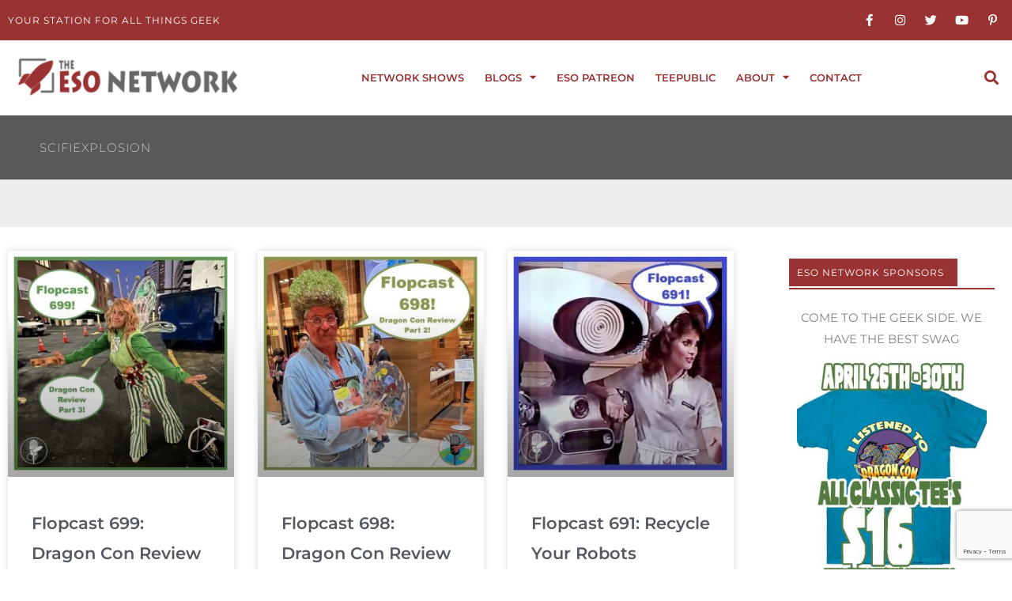

--- FILE ---
content_type: text/html; charset=UTF-8
request_url: https://esonetwork.com/tag/scifiexplosion/
body_size: 66271
content:
<!DOCTYPE html><html lang="en-US"><head><meta charset="UTF-8"><meta name="viewport" content="width=device-width, initial-scale=1"><link rel="profile" href="https://gmpg.org/xfn/11"><meta name='robots' content='index, follow, max-image-preview:large, max-snippet:-1, max-video-preview:-1' /><title>scifiexplosion Archives - The ESO Network</title><link rel="canonical" href="https://esonetwork.com/tag/scifiexplosion/" /><meta property="og:locale" content="en_US" /><meta property="og:type" content="article" /><meta property="og:title" content="scifiexplosion Archives - The ESO Network" /><meta property="og:url" content="https://esonetwork.com/tag/scifiexplosion/" /><meta property="og:site_name" content="The ESO Network" /><meta name="twitter:card" content="summary_large_image" /><meta name="twitter:site" content="@ESONetwork" /> <script type="application/ld+json" class="yoast-schema-graph">{"@context":"https://schema.org","@graph":[{"@type":"CollectionPage","@id":"https://esonetwork.com/tag/scifiexplosion/","url":"https://esonetwork.com/tag/scifiexplosion/","name":"scifiexplosion Archives - The ESO Network","isPartOf":{"@id":"https://esonetwork.com/#website"},"primaryImageOfPage":{"@id":"https://esonetwork.com/tag/scifiexplosion/#primaryimage"},"image":{"@id":"https://esonetwork.com/tag/scifiexplosion/#primaryimage"},"thumbnailUrl":"https://esonetwork.com/wp-content/uploads/2025/09/Flopcast-699-Bugaloo-at-Dragon-Con.jpg","breadcrumb":{"@id":"https://esonetwork.com/tag/scifiexplosion/#breadcrumb"},"inLanguage":"en-US"},{"@type":"ImageObject","inLanguage":"en-US","@id":"https://esonetwork.com/tag/scifiexplosion/#primaryimage","url":"https://esonetwork.com/wp-content/uploads/2025/09/Flopcast-699-Bugaloo-at-Dragon-Con.jpg","contentUrl":"https://esonetwork.com/wp-content/uploads/2025/09/Flopcast-699-Bugaloo-at-Dragon-Con.jpg","width":670,"height":670,"caption":"Flopcast 699 Bugaloo at Dragon Con"},{"@type":"BreadcrumbList","@id":"https://esonetwork.com/tag/scifiexplosion/#breadcrumb","itemListElement":[{"@type":"ListItem","position":1,"name":"Home","item":"https://esonetwork.com/"},{"@type":"ListItem","position":2,"name":"scifiexplosion"}]},{"@type":"WebSite","@id":"https://esonetwork.com/#website","url":"https://esonetwork.com/","name":"The ESO Network","description":"Your Station For All Things Geek","publisher":{"@id":"https://esonetwork.com/#organization"},"potentialAction":[{"@type":"SearchAction","target":{"@type":"EntryPoint","urlTemplate":"https://esonetwork.com/?s={search_term_string}"},"query-input":{"@type":"PropertyValueSpecification","valueRequired":true,"valueName":"search_term_string"}}],"inLanguage":"en-US"},{"@type":"Organization","@id":"https://esonetwork.com/#organization","name":"The ESO Network","url":"https://esonetwork.com/","logo":{"@type":"ImageObject","inLanguage":"en-US","@id":"https://esonetwork.com/#/schema/logo/image/","url":"https://esonetwork.com/wp-content/uploads/2018/04/ESO2017LogoIdeaRedAlt.png","contentUrl":"https://esonetwork.com/wp-content/uploads/2018/04/ESO2017LogoIdeaRedAlt.png","width":2272,"height":3226,"caption":"The ESO Network"},"image":{"@id":"https://esonetwork.com/#/schema/logo/image/"},"sameAs":["https://www.facebook.com/groups/esonetwork/","https://x.com/ESONetwork","https://www.instagram.com/eso_network/","https://www.pinterest.com/esonetwork/pins/"]}]}</script> <link rel='dns-prefetch' href='//fonts.googleapis.com' />  <script src="//www.googletagmanager.com/gtag/js?id=G-4SC1GGGJH1"  data-cfasync="false" data-wpfc-render="false" async></script> <script data-cfasync="false" data-wpfc-render="false">var em_version = '8.11.1';
				var em_track_user = true;
				var em_no_track_reason = '';
								var ExactMetricsDefaultLocations = {"page_location":"https:\/\/esonetwork.com\/tag\/scifiexplosion\/"};
								if ( typeof ExactMetricsPrivacyGuardFilter === 'function' ) {
					var ExactMetricsLocations = (typeof ExactMetricsExcludeQuery === 'object') ? ExactMetricsPrivacyGuardFilter( ExactMetricsExcludeQuery ) : ExactMetricsPrivacyGuardFilter( ExactMetricsDefaultLocations );
				} else {
					var ExactMetricsLocations = (typeof ExactMetricsExcludeQuery === 'object') ? ExactMetricsExcludeQuery : ExactMetricsDefaultLocations;
				}

								var disableStrs = [
										'ga-disable-G-4SC1GGGJH1',
									];

				/* Function to detect opted out users */
				function __gtagTrackerIsOptedOut() {
					for (var index = 0; index < disableStrs.length; index++) {
						if (document.cookie.indexOf(disableStrs[index] + '=true') > -1) {
							return true;
						}
					}

					return false;
				}

				/* Disable tracking if the opt-out cookie exists. */
				if (__gtagTrackerIsOptedOut()) {
					for (var index = 0; index < disableStrs.length; index++) {
						window[disableStrs[index]] = true;
					}
				}

				/* Opt-out function */
				function __gtagTrackerOptout() {
					for (var index = 0; index < disableStrs.length; index++) {
						document.cookie = disableStrs[index] + '=true; expires=Thu, 31 Dec 2099 23:59:59 UTC; path=/';
						window[disableStrs[index]] = true;
					}
				}

				if ('undefined' === typeof gaOptout) {
					function gaOptout() {
						__gtagTrackerOptout();
					}
				}
								window.dataLayer = window.dataLayer || [];

				window.ExactMetricsDualTracker = {
					helpers: {},
					trackers: {},
				};
				if (em_track_user) {
					function __gtagDataLayer() {
						dataLayer.push(arguments);
					}

					function __gtagTracker(type, name, parameters) {
						if (!parameters) {
							parameters = {};
						}

						if (parameters.send_to) {
							__gtagDataLayer.apply(null, arguments);
							return;
						}

						if (type === 'event') {
														parameters.send_to = exactmetrics_frontend.v4_id;
							var hookName = name;
							if (typeof parameters['event_category'] !== 'undefined') {
								hookName = parameters['event_category'] + ':' + name;
							}

							if (typeof ExactMetricsDualTracker.trackers[hookName] !== 'undefined') {
								ExactMetricsDualTracker.trackers[hookName](parameters);
							} else {
								__gtagDataLayer('event', name, parameters);
							}
							
						} else {
							__gtagDataLayer.apply(null, arguments);
						}
					}

					__gtagTracker('js', new Date());
					__gtagTracker('set', {
						'developer_id.dNDMyYj': true,
											});
					if ( ExactMetricsLocations.page_location ) {
						__gtagTracker('set', ExactMetricsLocations);
					}
										__gtagTracker('config', 'G-4SC1GGGJH1', {"forceSSL":"true"} );
										window.gtag = __gtagTracker;										(function () {
						/* https://developers.google.com/analytics/devguides/collection/analyticsjs/ */
						/* ga and __gaTracker compatibility shim. */
						var noopfn = function () {
							return null;
						};
						var newtracker = function () {
							return new Tracker();
						};
						var Tracker = function () {
							return null;
						};
						var p = Tracker.prototype;
						p.get = noopfn;
						p.set = noopfn;
						p.send = function () {
							var args = Array.prototype.slice.call(arguments);
							args.unshift('send');
							__gaTracker.apply(null, args);
						};
						var __gaTracker = function () {
							var len = arguments.length;
							if (len === 0) {
								return;
							}
							var f = arguments[len - 1];
							if (typeof f !== 'object' || f === null || typeof f.hitCallback !== 'function') {
								if ('send' === arguments[0]) {
									var hitConverted, hitObject = false, action;
									if ('event' === arguments[1]) {
										if ('undefined' !== typeof arguments[3]) {
											hitObject = {
												'eventAction': arguments[3],
												'eventCategory': arguments[2],
												'eventLabel': arguments[4],
												'value': arguments[5] ? arguments[5] : 1,
											}
										}
									}
									if ('pageview' === arguments[1]) {
										if ('undefined' !== typeof arguments[2]) {
											hitObject = {
												'eventAction': 'page_view',
												'page_path': arguments[2],
											}
										}
									}
									if (typeof arguments[2] === 'object') {
										hitObject = arguments[2];
									}
									if (typeof arguments[5] === 'object') {
										Object.assign(hitObject, arguments[5]);
									}
									if ('undefined' !== typeof arguments[1].hitType) {
										hitObject = arguments[1];
										if ('pageview' === hitObject.hitType) {
											hitObject.eventAction = 'page_view';
										}
									}
									if (hitObject) {
										action = 'timing' === arguments[1].hitType ? 'timing_complete' : hitObject.eventAction;
										hitConverted = mapArgs(hitObject);
										__gtagTracker('event', action, hitConverted);
									}
								}
								return;
							}

							function mapArgs(args) {
								var arg, hit = {};
								var gaMap = {
									'eventCategory': 'event_category',
									'eventAction': 'event_action',
									'eventLabel': 'event_label',
									'eventValue': 'event_value',
									'nonInteraction': 'non_interaction',
									'timingCategory': 'event_category',
									'timingVar': 'name',
									'timingValue': 'value',
									'timingLabel': 'event_label',
									'page': 'page_path',
									'location': 'page_location',
									'title': 'page_title',
									'referrer' : 'page_referrer',
								};
								for (arg in args) {
																		if (!(!args.hasOwnProperty(arg) || !gaMap.hasOwnProperty(arg))) {
										hit[gaMap[arg]] = args[arg];
									} else {
										hit[arg] = args[arg];
									}
								}
								return hit;
							}

							try {
								f.hitCallback();
							} catch (ex) {
							}
						};
						__gaTracker.create = newtracker;
						__gaTracker.getByName = newtracker;
						__gaTracker.getAll = function () {
							return [];
						};
						__gaTracker.remove = noopfn;
						__gaTracker.loaded = true;
						window['__gaTracker'] = __gaTracker;
					})();
									} else {
										console.log("");
					(function () {
						function __gtagTracker() {
							return null;
						}

						window['__gtagTracker'] = __gtagTracker;
						window['gtag'] = __gtagTracker;
					})();
									}</script> <style id='wp-img-auto-sizes-contain-inline-css'>img:is([sizes=auto i],[sizes^="auto," i]){contain-intrinsic-size:3000px 1500px}
/*# sourceURL=wp-img-auto-sizes-contain-inline-css */</style><link rel='stylesheet' id='astra-theme-css-css' href='https://esonetwork.com/wp-content/themes/astra/assets/css/minified/style.min.css?ver=4.11.18' media='all' /><style id='astra-theme-css-inline-css'>.ast-no-sidebar .entry-content .alignfull {margin-left: calc( -50vw + 50%);margin-right: calc( -50vw + 50%);max-width: 100vw;width: 100vw;}.ast-no-sidebar .entry-content .alignwide {margin-left: calc(-41vw + 50%);margin-right: calc(-41vw + 50%);max-width: unset;width: unset;}.ast-no-sidebar .entry-content .alignfull .alignfull,.ast-no-sidebar .entry-content .alignfull .alignwide,.ast-no-sidebar .entry-content .alignwide .alignfull,.ast-no-sidebar .entry-content .alignwide .alignwide,.ast-no-sidebar .entry-content .wp-block-column .alignfull,.ast-no-sidebar .entry-content .wp-block-column .alignwide{width: 100%;margin-left: auto;margin-right: auto;}.wp-block-gallery,.blocks-gallery-grid {margin: 0;}.wp-block-separator {max-width: 100px;}.wp-block-separator.is-style-wide,.wp-block-separator.is-style-dots {max-width: none;}.entry-content .has-2-columns .wp-block-column:first-child {padding-right: 10px;}.entry-content .has-2-columns .wp-block-column:last-child {padding-left: 10px;}@media (max-width: 782px) {.entry-content .wp-block-columns .wp-block-column {flex-basis: 100%;}.entry-content .has-2-columns .wp-block-column:first-child {padding-right: 0;}.entry-content .has-2-columns .wp-block-column:last-child {padding-left: 0;}}body .entry-content .wp-block-latest-posts {margin-left: 0;}body .entry-content .wp-block-latest-posts li {list-style: none;}.ast-no-sidebar .ast-container .entry-content .wp-block-latest-posts {margin-left: 0;}.ast-header-break-point .entry-content .alignwide {margin-left: auto;margin-right: auto;}.entry-content .blocks-gallery-item img {margin-bottom: auto;}.wp-block-pullquote {border-top: 4px solid #555d66;border-bottom: 4px solid #555d66;color: #40464d;}:root{--ast-post-nav-space:0;--ast-container-default-xlg-padding:6.67em;--ast-container-default-lg-padding:5.67em;--ast-container-default-slg-padding:4.34em;--ast-container-default-md-padding:3.34em;--ast-container-default-sm-padding:6.67em;--ast-container-default-xs-padding:2.4em;--ast-container-default-xxs-padding:1.4em;--ast-code-block-background:#EEEEEE;--ast-comment-inputs-background:#FAFAFA;--ast-normal-container-width:1400px;--ast-narrow-container-width:750px;--ast-blog-title-font-weight:normal;--ast-blog-meta-weight:inherit;--ast-global-color-primary:var(--ast-global-color-5);--ast-global-color-secondary:var(--ast-global-color-4);--ast-global-color-alternate-background:var(--ast-global-color-7);--ast-global-color-subtle-background:var(--ast-global-color-6);--ast-bg-style-guide:var( --ast-global-color-secondary,--ast-global-color-5 );--ast-shadow-style-guide:0px 0px 4px 0 #00000057;--ast-global-dark-bg-style:#fff;--ast-global-dark-lfs:#fbfbfb;--ast-widget-bg-color:#fafafa;--ast-wc-container-head-bg-color:#fbfbfb;--ast-title-layout-bg:#eeeeee;--ast-search-border-color:#e7e7e7;--ast-lifter-hover-bg:#e6e6e6;--ast-gallery-block-color:#000;--srfm-color-input-label:var(--ast-global-color-2);}html{font-size:93.75%;}a,.page-title{color:#993333;}a:hover,a:focus{color:#3a3a3a;}body,button,input,select,textarea,.ast-button,.ast-custom-button{font-family:'Montserrat',sans-serif;font-weight:400;font-size:15px;font-size:1rem;}blockquote{color:#000000;}h1,h2,h3,h4,h5,h6,.entry-content :where(h1,h2,h3,h4,h5,h6),.site-title,.site-title a{font-family:'Montserrat',sans-serif;font-weight:400;}.ast-site-identity .site-title a{color:var(--ast-global-color-2);}.site-title{font-size:35px;font-size:2.3333333333333rem;display:block;}.site-header .site-description{font-size:15px;font-size:1rem;display:none;}.entry-title{font-size:40px;font-size:2.6666666666667rem;}.archive .ast-article-post .ast-article-inner,.blog .ast-article-post .ast-article-inner,.archive .ast-article-post .ast-article-inner:hover,.blog .ast-article-post .ast-article-inner:hover{overflow:hidden;}h1,.entry-content :where(h1){font-size:40px;font-size:2.6666666666667rem;font-family:'Montserrat',sans-serif;line-height:1.4em;}h2,.entry-content :where(h2){font-size:30px;font-size:2rem;font-family:'Montserrat',sans-serif;line-height:1.3em;}h3,.entry-content :where(h3){font-size:25px;font-size:1.6666666666667rem;font-family:'Montserrat',sans-serif;line-height:1.3em;}h4,.entry-content :where(h4){font-size:20px;font-size:1.3333333333333rem;line-height:1.2em;font-family:'Montserrat',sans-serif;}h5,.entry-content :where(h5){font-size:12px;font-size:0.8rem;line-height:1.2em;font-family:'Montserrat',sans-serif;}h6,.entry-content :where(h6){font-size:15px;font-size:1rem;line-height:1.25em;font-family:'Montserrat',sans-serif;}::selection{background-color:#993333;color:#ffffff;}body,h1,h2,h3,h4,h5,h6,.entry-title a,.entry-content :where(h1,h2,h3,h4,h5,h6){color:#3a3a3a;}.tagcloud a:hover,.tagcloud a:focus,.tagcloud a.current-item{color:#ffffff;border-color:#993333;background-color:#993333;}input:focus,input[type="text"]:focus,input[type="email"]:focus,input[type="url"]:focus,input[type="password"]:focus,input[type="reset"]:focus,input[type="search"]:focus,textarea:focus{border-color:#993333;}input[type="radio"]:checked,input[type=reset],input[type="checkbox"]:checked,input[type="checkbox"]:hover:checked,input[type="checkbox"]:focus:checked,input[type=range]::-webkit-slider-thumb{border-color:#993333;background-color:#993333;box-shadow:none;}.site-footer a:hover + .post-count,.site-footer a:focus + .post-count{background:#993333;border-color:#993333;}.single .nav-links .nav-previous,.single .nav-links .nav-next{color:#993333;}.entry-meta,.entry-meta *{line-height:1.45;color:#993333;}.entry-meta a:not(.ast-button):hover,.entry-meta a:not(.ast-button):hover *,.entry-meta a:not(.ast-button):focus,.entry-meta a:not(.ast-button):focus *,.page-links > .page-link,.page-links .page-link:hover,.post-navigation a:hover{color:#3a3a3a;}#cat option,.secondary .calendar_wrap thead a,.secondary .calendar_wrap thead a:visited{color:#993333;}.secondary .calendar_wrap #today,.ast-progress-val span{background:#993333;}.secondary a:hover + .post-count,.secondary a:focus + .post-count{background:#993333;border-color:#993333;}.calendar_wrap #today > a{color:#ffffff;}.page-links .page-link,.single .post-navigation a{color:#993333;}.ast-search-menu-icon .search-form button.search-submit{padding:0 4px;}.ast-search-menu-icon form.search-form{padding-right:0;}.ast-header-search .ast-search-menu-icon.ast-dropdown-active .search-form,.ast-header-search .ast-search-menu-icon.ast-dropdown-active .search-field:focus{transition:all 0.2s;}.search-form input.search-field:focus{outline:none;}.widget-title,.widget .wp-block-heading{font-size:21px;font-size:1.4rem;color:#3a3a3a;}.ast-search-menu-icon.slide-search a:focus-visible:focus-visible,.astra-search-icon:focus-visible,#close:focus-visible,a:focus-visible,.ast-menu-toggle:focus-visible,.site .skip-link:focus-visible,.wp-block-loginout input:focus-visible,.wp-block-search.wp-block-search__button-inside .wp-block-search__inside-wrapper,.ast-header-navigation-arrow:focus-visible,.ast-orders-table__row .ast-orders-table__cell:focus-visible,a#ast-apply-coupon:focus-visible,#ast-apply-coupon:focus-visible,#close:focus-visible,.button.search-submit:focus-visible,#search_submit:focus,.normal-search:focus-visible,.ast-header-account-wrap:focus-visible,.astra-cart-drawer-close:focus,.ast-single-variation:focus,.ast-button:focus{outline-style:dotted;outline-color:inherit;outline-width:thin;}input:focus,input[type="text"]:focus,input[type="email"]:focus,input[type="url"]:focus,input[type="password"]:focus,input[type="reset"]:focus,input[type="search"]:focus,input[type="number"]:focus,textarea:focus,.wp-block-search__input:focus,[data-section="section-header-mobile-trigger"] .ast-button-wrap .ast-mobile-menu-trigger-minimal:focus,.ast-mobile-popup-drawer.active .menu-toggle-close:focus,#ast-scroll-top:focus,#coupon_code:focus,#ast-coupon-code:focus{border-style:dotted;border-color:inherit;border-width:thin;}input{outline:none;}.main-header-menu .menu-link,.ast-header-custom-item a{color:#3a3a3a;}.main-header-menu .menu-item:hover > .menu-link,.main-header-menu .menu-item:hover > .ast-menu-toggle,.main-header-menu .ast-masthead-custom-menu-items a:hover,.main-header-menu .menu-item.focus > .menu-link,.main-header-menu .menu-item.focus > .ast-menu-toggle,.main-header-menu .current-menu-item > .menu-link,.main-header-menu .current-menu-ancestor > .menu-link,.main-header-menu .current-menu-item > .ast-menu-toggle,.main-header-menu .current-menu-ancestor > .ast-menu-toggle{color:#993333;}.header-main-layout-3 .ast-main-header-bar-alignment{margin-right:auto;}.header-main-layout-2 .site-header-section-left .ast-site-identity{text-align:left;}.ast-logo-title-inline .site-logo-img{padding-right:1em;}.site-logo-img img{ transition:all 0.2s linear;}body .ast-oembed-container *{position:absolute;top:0;width:100%;height:100%;left:0;}body .wp-block-embed-pocket-casts .ast-oembed-container *{position:unset;}.ast-header-break-point .ast-mobile-menu-buttons-minimal.menu-toggle{background:transparent;color:#000000;}.ast-header-break-point .ast-mobile-menu-buttons-outline.menu-toggle{background:transparent;border:1px solid #000000;color:#000000;}.ast-header-break-point .ast-mobile-menu-buttons-fill.menu-toggle{background:#000000;color:#ffffff;}.ast-single-post-featured-section + article {margin-top: 2em;}.site-content .ast-single-post-featured-section img {width: 100%;overflow: hidden;object-fit: cover;}.site > .ast-single-related-posts-container {margin-top: 0;}@media (min-width: 922px) {.ast-desktop .ast-container--narrow {max-width: var(--ast-narrow-container-width);margin: 0 auto;}}.ast-page-builder-template .hentry {margin: 0;}.ast-page-builder-template .site-content > .ast-container {max-width: 100%;padding: 0;}.ast-page-builder-template .site .site-content #primary {padding: 0;margin: 0;}.ast-page-builder-template .no-results {text-align: center;margin: 4em auto;}.ast-page-builder-template .ast-pagination {padding: 2em;}.ast-page-builder-template .entry-header.ast-no-title.ast-no-thumbnail {margin-top: 0;}.ast-page-builder-template .entry-header.ast-header-without-markup {margin-top: 0;margin-bottom: 0;}.ast-page-builder-template .entry-header.ast-no-title.ast-no-meta {margin-bottom: 0;}.ast-page-builder-template.single .post-navigation {padding-bottom: 2em;}.ast-page-builder-template.single-post .site-content > .ast-container {max-width: 100%;}.ast-page-builder-template .entry-header {margin-top: 4em;margin-left: auto;margin-right: auto;padding-left: 20px;padding-right: 20px;}.single.ast-page-builder-template .entry-header {padding-left: 20px;padding-right: 20px;}.ast-page-builder-template .ast-archive-description {margin: 4em auto 0;padding-left: 20px;padding-right: 20px;}.ast-page-builder-template.ast-no-sidebar .entry-content .alignwide {margin-left: 0;margin-right: 0;}.footer-adv .footer-adv-overlay{border-top-style:solid;border-top-color:#7a7a7a;}.wp-block-buttons.aligncenter{justify-content:center;}@media (min-width:1200px){.wp-block-group .has-background{padding:20px;}}@media (min-width:1200px){.ast-no-sidebar.ast-separate-container .entry-content .wp-block-group.alignwide,.ast-no-sidebar.ast-separate-container .entry-content .wp-block-cover.alignwide{margin-left:-20px;margin-right:-20px;padding-left:20px;padding-right:20px;}.ast-no-sidebar.ast-separate-container .entry-content .wp-block-cover.alignfull,.ast-no-sidebar.ast-separate-container .entry-content .wp-block-group.alignfull{margin-left:-6.67em;margin-right:-6.67em;padding-left:6.67em;padding-right:6.67em;}}@media (min-width:1200px){.wp-block-cover-image.alignwide .wp-block-cover__inner-container,.wp-block-cover.alignwide .wp-block-cover__inner-container,.wp-block-cover-image.alignfull .wp-block-cover__inner-container,.wp-block-cover.alignfull .wp-block-cover__inner-container{width:100%;}}.wp-block-image.aligncenter{margin-left:auto;margin-right:auto;}.wp-block-table.aligncenter{margin-left:auto;margin-right:auto;}.wp-block-buttons .wp-block-button.is-style-outline .wp-block-button__link.wp-element-button,.ast-outline-button,.wp-block-uagb-buttons-child .uagb-buttons-repeater.ast-outline-button{border-color:#000000;border-top-width:2px;border-right-width:2px;border-bottom-width:2px;border-left-width:2px;font-family:inherit;font-weight:inherit;line-height:1em;border-top-left-radius:2px;border-top-right-radius:2px;border-bottom-right-radius:2px;border-bottom-left-radius:2px;}.wp-block-button.is-style-outline .wp-block-button__link:hover,.wp-block-buttons .wp-block-button.is-style-outline .wp-block-button__link:focus,.wp-block-buttons .wp-block-button.is-style-outline > .wp-block-button__link:not(.has-text-color):hover,.wp-block-buttons .wp-block-button.wp-block-button__link.is-style-outline:not(.has-text-color):hover,.ast-outline-button:hover,.ast-outline-button:focus,.wp-block-uagb-buttons-child .uagb-buttons-repeater.ast-outline-button:hover,.wp-block-uagb-buttons-child .uagb-buttons-repeater.ast-outline-button:focus{background-color:#a5a5a5;}.wp-block-button .wp-block-button__link.wp-element-button.is-style-outline:not(.has-background),.wp-block-button.is-style-outline>.wp-block-button__link.wp-element-button:not(.has-background),.ast-outline-button{background-color:#000000;}.entry-content[data-ast-blocks-layout] > figure{margin-bottom:1em;}.elementor-widget-container .elementor-loop-container .e-loop-item[data-elementor-type="loop-item"]{width:100%;}@media (max-width:921px){.ast-left-sidebar #content > .ast-container{display:flex;flex-direction:column-reverse;width:100%;}.ast-separate-container .ast-article-post,.ast-separate-container .ast-article-single{padding:1.5em 2.14em;}.ast-author-box img.avatar{margin:20px 0 0 0;}}@media (min-width:922px){.ast-separate-container.ast-right-sidebar #primary,.ast-separate-container.ast-left-sidebar #primary{border:0;}.search-no-results.ast-separate-container #primary{margin-bottom:4em;}}.wp-block-button .wp-block-button__link{color:#ffffff;}.wp-block-button .wp-block-button__link:hover,.wp-block-button .wp-block-button__link:focus{color:#ffffff;background-color:#a5a5a5;border-color:#a5a5a5;}.elementor-widget-heading h1.elementor-heading-title{line-height:1.4em;}.elementor-widget-heading h2.elementor-heading-title{line-height:1.3em;}.elementor-widget-heading h3.elementor-heading-title{line-height:1.3em;}.elementor-widget-heading h4.elementor-heading-title{line-height:1.2em;}.elementor-widget-heading h5.elementor-heading-title{line-height:1.2em;}.elementor-widget-heading h6.elementor-heading-title{line-height:1.25em;}.wp-block-button .wp-block-button__link{border-top-width:0;border-right-width:0;border-left-width:0;border-bottom-width:0;border-color:#000000;background-color:#000000;color:#ffffff;font-family:inherit;font-weight:inherit;line-height:1em;border-top-left-radius:2px;border-top-right-radius:2px;border-bottom-right-radius:2px;border-bottom-left-radius:2px;padding-top:10px;padding-right:40px;padding-bottom:10px;padding-left:40px;}.menu-toggle,button,.ast-button,.ast-custom-button,.button,input#submit,input[type="button"],input[type="submit"],input[type="reset"]{border-style:solid;border-top-width:0;border-right-width:0;border-left-width:0;border-bottom-width:0;color:#ffffff;border-color:#000000;background-color:#000000;padding-top:10px;padding-right:40px;padding-bottom:10px;padding-left:40px;font-family:inherit;font-weight:inherit;line-height:1em;border-top-left-radius:2px;border-top-right-radius:2px;border-bottom-right-radius:2px;border-bottom-left-radius:2px;}button:focus,.menu-toggle:hover,button:hover,.ast-button:hover,.ast-custom-button:hover .button:hover,.ast-custom-button:hover ,input[type=reset]:hover,input[type=reset]:focus,input#submit:hover,input#submit:focus,input[type="button"]:hover,input[type="button"]:focus,input[type="submit"]:hover,input[type="submit"]:focus{color:#ffffff;background-color:#a5a5a5;border-color:#a5a5a5;}@media (max-width:921px){.ast-mobile-header-stack .main-header-bar .ast-search-menu-icon{display:inline-block;}.ast-header-break-point.ast-header-custom-item-outside .ast-mobile-header-stack .main-header-bar .ast-search-icon{margin:0;}.ast-comment-avatar-wrap img{max-width:2.5em;}.ast-comment-meta{padding:0 1.8888em 1.3333em;}.ast-separate-container .ast-comment-list li.depth-1{padding:1.5em 2.14em;}.ast-separate-container .comment-respond{padding:2em 2.14em;}}@media (min-width:544px){.ast-container{max-width:100%;}}@media (max-width:544px){.ast-separate-container .ast-article-post,.ast-separate-container .ast-article-single,.ast-separate-container .comments-title,.ast-separate-container .ast-archive-description{padding:1.5em 1em;}.ast-separate-container #content .ast-container{padding-left:0.54em;padding-right:0.54em;}.ast-separate-container .ast-comment-list .bypostauthor{padding:.5em;}.ast-search-menu-icon.ast-dropdown-active .search-field{width:170px;}.site-branding img,.site-header .site-logo-img .custom-logo-link img{max-width:100%;}} #ast-mobile-header .ast-site-header-cart-li a{pointer-events:none;}body,.ast-separate-container{background-color:#ffffff;}.ast-no-sidebar.ast-separate-container .entry-content .alignfull {margin-left: -6.67em;margin-right: -6.67em;width: auto;}@media (max-width: 1200px) {.ast-no-sidebar.ast-separate-container .entry-content .alignfull {margin-left: -2.4em;margin-right: -2.4em;}}@media (max-width: 768px) {.ast-no-sidebar.ast-separate-container .entry-content .alignfull {margin-left: -2.14em;margin-right: -2.14em;}}@media (max-width: 544px) {.ast-no-sidebar.ast-separate-container .entry-content .alignfull {margin-left: -1em;margin-right: -1em;}}.ast-no-sidebar.ast-separate-container .entry-content .alignwide {margin-left: -20px;margin-right: -20px;}.ast-no-sidebar.ast-separate-container .entry-content .wp-block-column .alignfull,.ast-no-sidebar.ast-separate-container .entry-content .wp-block-column .alignwide {margin-left: auto;margin-right: auto;width: 100%;}@media (max-width:921px){.site-title{display:block;}.site-header .site-description{display:none;}h1,.entry-content :where(h1){font-size:30px;}h2,.entry-content :where(h2){font-size:25px;}h3,.entry-content :where(h3){font-size:20px;}}@media (max-width:544px){.site-title{display:block;}.site-header .site-description{display:none;}h1,.entry-content :where(h1){font-size:30px;}h2,.entry-content :where(h2){font-size:25px;}h3,.entry-content :where(h3){font-size:20px;}}@media (max-width:921px){html{font-size:85.5%;}}@media (max-width:544px){html{font-size:85.5%;}}@media (min-width:922px){.ast-container{max-width:1440px;}}@font-face {font-family: "Astra";src: url(https://esonetwork.com/wp-content/themes/astra/assets/fonts/astra.woff) format("woff"),url(https://esonetwork.com/wp-content/themes/astra/assets/fonts/astra.ttf) format("truetype"),url(https://esonetwork.com/wp-content/themes/astra/assets/fonts/astra.svg#astra) format("svg");font-weight: normal;font-style: normal;font-display: fallback;}@media (max-width:921px) {.main-header-bar .main-header-bar-navigation{display:none;}}.ast-blog-layout-classic-grid .ast-article-inner{box-shadow:0px 6px 15px -2px rgba(16,24,40,0.05);}.ast-separate-container .ast-blog-layout-classic-grid .ast-article-inner,.ast-plain-container .ast-blog-layout-classic-grid .ast-article-inner{height:100%;}.ast-blog-layout-6-grid .ast-blog-featured-section:before { content: ""; }.cat-links.badge a,.tags-links.badge a {padding: 4px 8px;border-radius: 3px;font-weight: 400;}.cat-links.underline a,.tags-links.underline a{text-decoration: underline;}.ast-desktop .main-header-menu.submenu-with-border .sub-menu,.ast-desktop .main-header-menu.submenu-with-border .astra-full-megamenu-wrapper{border-color:#993333;}.ast-desktop .main-header-menu.submenu-with-border .sub-menu{border-top-width:2px;border-style:solid;}.ast-desktop .main-header-menu.submenu-with-border .sub-menu .sub-menu{top:-2px;}.ast-desktop .main-header-menu.submenu-with-border .sub-menu .menu-link,.ast-desktop .main-header-menu.submenu-with-border .children .menu-link{border-bottom-width:0px;border-style:solid;border-color:#eaeaea;}@media (min-width:922px){.main-header-menu .sub-menu .menu-item.ast-left-align-sub-menu:hover > .sub-menu,.main-header-menu .sub-menu .menu-item.ast-left-align-sub-menu.focus > .sub-menu{margin-left:-0px;}}.ast-small-footer{border-top-style:solid;border-top-width:1px;border-top-color:#7a7a7a;}.ast-small-footer-wrap{text-align:center;}.site .comments-area{padding-bottom:3em;}.ast-header-break-point.ast-header-custom-item-inside .main-header-bar .main-header-bar-navigation .ast-search-icon {display: none;}.ast-header-break-point.ast-header-custom-item-inside .main-header-bar .ast-search-menu-icon .search-form {padding: 0;display: block;overflow: hidden;}.ast-header-break-point .ast-header-custom-item .widget:last-child {margin-bottom: 1em;}.ast-header-custom-item .widget {margin: 0.5em;display: inline-block;vertical-align: middle;}.ast-header-custom-item .widget p {margin-bottom: 0;}.ast-header-custom-item .widget li {width: auto;}.ast-header-custom-item-inside .button-custom-menu-item .menu-link {display: none;}.ast-header-custom-item-inside.ast-header-break-point .button-custom-menu-item .ast-custom-button-link {display: none;}.ast-header-custom-item-inside.ast-header-break-point .button-custom-menu-item .menu-link {display: block;}.ast-header-break-point.ast-header-custom-item-outside .main-header-bar .ast-search-icon {margin-right: 1em;}.ast-header-break-point.ast-header-custom-item-inside .main-header-bar .ast-search-menu-icon .search-field,.ast-header-break-point.ast-header-custom-item-inside .main-header-bar .ast-search-menu-icon.ast-inline-search .search-field {width: 100%;padding-right: 5.5em;}.ast-header-break-point.ast-header-custom-item-inside .main-header-bar .ast-search-menu-icon .search-submit {display: block;position: absolute;height: 100%;top: 0;right: 0;padding: 0 1em;border-radius: 0;}.ast-header-break-point .ast-header-custom-item .ast-masthead-custom-menu-items {padding-left: 20px;padding-right: 20px;margin-bottom: 1em;margin-top: 1em;}.ast-header-custom-item-inside.ast-header-break-point .button-custom-menu-item {padding-left: 0;padding-right: 0;margin-top: 0;margin-bottom: 0;}.astra-icon-down_arrow::after {content: "\e900";font-family: Astra;}.astra-icon-close::after {content: "\e5cd";font-family: Astra;}.astra-icon-drag_handle::after {content: "\e25d";font-family: Astra;}.astra-icon-format_align_justify::after {content: "\e235";font-family: Astra;}.astra-icon-menu::after {content: "\e5d2";font-family: Astra;}.astra-icon-reorder::after {content: "\e8fe";font-family: Astra;}.astra-icon-search::after {content: "\e8b6";font-family: Astra;}.astra-icon-zoom_in::after {content: "\e56b";font-family: Astra;}.astra-icon-check-circle::after {content: "\e901";font-family: Astra;}.astra-icon-shopping-cart::after {content: "\f07a";font-family: Astra;}.astra-icon-shopping-bag::after {content: "\f290";font-family: Astra;}.astra-icon-shopping-basket::after {content: "\f291";font-family: Astra;}.astra-icon-circle-o::after {content: "\e903";font-family: Astra;}.astra-icon-certificate::after {content: "\e902";font-family: Astra;}blockquote {padding: 1.2em;}:root .has-ast-global-color-0-color{color:var(--ast-global-color-0);}:root .has-ast-global-color-0-background-color{background-color:var(--ast-global-color-0);}:root .wp-block-button .has-ast-global-color-0-color{color:var(--ast-global-color-0);}:root .wp-block-button .has-ast-global-color-0-background-color{background-color:var(--ast-global-color-0);}:root .has-ast-global-color-1-color{color:var(--ast-global-color-1);}:root .has-ast-global-color-1-background-color{background-color:var(--ast-global-color-1);}:root .wp-block-button .has-ast-global-color-1-color{color:var(--ast-global-color-1);}:root .wp-block-button .has-ast-global-color-1-background-color{background-color:var(--ast-global-color-1);}:root .has-ast-global-color-2-color{color:var(--ast-global-color-2);}:root .has-ast-global-color-2-background-color{background-color:var(--ast-global-color-2);}:root .wp-block-button .has-ast-global-color-2-color{color:var(--ast-global-color-2);}:root .wp-block-button .has-ast-global-color-2-background-color{background-color:var(--ast-global-color-2);}:root .has-ast-global-color-3-color{color:var(--ast-global-color-3);}:root .has-ast-global-color-3-background-color{background-color:var(--ast-global-color-3);}:root .wp-block-button .has-ast-global-color-3-color{color:var(--ast-global-color-3);}:root .wp-block-button .has-ast-global-color-3-background-color{background-color:var(--ast-global-color-3);}:root .has-ast-global-color-4-color{color:var(--ast-global-color-4);}:root .has-ast-global-color-4-background-color{background-color:var(--ast-global-color-4);}:root .wp-block-button .has-ast-global-color-4-color{color:var(--ast-global-color-4);}:root .wp-block-button .has-ast-global-color-4-background-color{background-color:var(--ast-global-color-4);}:root .has-ast-global-color-5-color{color:var(--ast-global-color-5);}:root .has-ast-global-color-5-background-color{background-color:var(--ast-global-color-5);}:root .wp-block-button .has-ast-global-color-5-color{color:var(--ast-global-color-5);}:root .wp-block-button .has-ast-global-color-5-background-color{background-color:var(--ast-global-color-5);}:root .has-ast-global-color-6-color{color:var(--ast-global-color-6);}:root .has-ast-global-color-6-background-color{background-color:var(--ast-global-color-6);}:root .wp-block-button .has-ast-global-color-6-color{color:var(--ast-global-color-6);}:root .wp-block-button .has-ast-global-color-6-background-color{background-color:var(--ast-global-color-6);}:root .has-ast-global-color-7-color{color:var(--ast-global-color-7);}:root .has-ast-global-color-7-background-color{background-color:var(--ast-global-color-7);}:root .wp-block-button .has-ast-global-color-7-color{color:var(--ast-global-color-7);}:root .wp-block-button .has-ast-global-color-7-background-color{background-color:var(--ast-global-color-7);}:root .has-ast-global-color-8-color{color:var(--ast-global-color-8);}:root .has-ast-global-color-8-background-color{background-color:var(--ast-global-color-8);}:root .wp-block-button .has-ast-global-color-8-color{color:var(--ast-global-color-8);}:root .wp-block-button .has-ast-global-color-8-background-color{background-color:var(--ast-global-color-8);}:root{--ast-global-color-0:#0170B9;--ast-global-color-1:#3a3a3a;--ast-global-color-2:#3a3a3a;--ast-global-color-3:#4B4F58;--ast-global-color-4:#F5F5F5;--ast-global-color-5:#FFFFFF;--ast-global-color-6:#E5E5E5;--ast-global-color-7:#424242;--ast-global-color-8:#000000;}:root {--ast-border-color : #dddddd;}.ast-archive-entry-banner {-js-display: flex;display: flex;flex-direction: column;justify-content: center;text-align: center;position: relative;background: var(--ast-title-layout-bg);}.ast-archive-entry-banner[data-banner-width-type="custom"] {margin: 0 auto;width: 100%;}.ast-archive-entry-banner[data-banner-layout="layout-1"] {background: inherit;padding: 20px 0;text-align: left;}body.archive .ast-archive-description{max-width:1400px;width:100%;text-align:left;padding-top:3em;padding-right:3em;padding-bottom:3em;padding-left:3em;}body.archive .ast-archive-description .ast-archive-title,body.archive .ast-archive-description .ast-archive-title *{font-size:40px;font-size:2.6666666666667rem;}body.archive .ast-archive-description > *:not(:last-child){margin-bottom:10px;}@media (max-width:921px){body.archive .ast-archive-description{text-align:left;}}@media (max-width:544px){body.archive .ast-archive-description{text-align:left;}}.ast-breadcrumbs .trail-browse,.ast-breadcrumbs .trail-items,.ast-breadcrumbs .trail-items li{display:inline-block;margin:0;padding:0;border:none;background:inherit;text-indent:0;text-decoration:none;}.ast-breadcrumbs .trail-browse{font-size:inherit;font-style:inherit;font-weight:inherit;color:inherit;}.ast-breadcrumbs .trail-items{list-style:none;}.trail-items li::after{padding:0 0.3em;content:"\00bb";}.trail-items li:last-of-type::after{display:none;}.elementor-posts-container [CLASS*="ast-width-"]{width:100%;}.elementor-template-full-width .ast-container{display:block;}.elementor-screen-only,.screen-reader-text,.screen-reader-text span,.ui-helper-hidden-accessible{top:0 !important;}@media (max-width:544px){.elementor-element .elementor-wc-products .woocommerce[class*="columns-"] ul.products li.product{width:auto;margin:0;}.elementor-element .woocommerce .woocommerce-result-count{float:none;}}.ast-header-break-point .main-header-bar{border-bottom-width:1px;}@media (min-width:922px){.main-header-bar{border-bottom-width:1px;}}.main-header-menu .menu-item, #astra-footer-menu .menu-item, .main-header-bar .ast-masthead-custom-menu-items{-js-display:flex;display:flex;-webkit-box-pack:center;-webkit-justify-content:center;-moz-box-pack:center;-ms-flex-pack:center;justify-content:center;-webkit-box-orient:vertical;-webkit-box-direction:normal;-webkit-flex-direction:column;-moz-box-orient:vertical;-moz-box-direction:normal;-ms-flex-direction:column;flex-direction:column;}.main-header-menu > .menu-item > .menu-link, #astra-footer-menu > .menu-item > .menu-link{height:100%;-webkit-box-align:center;-webkit-align-items:center;-moz-box-align:center;-ms-flex-align:center;align-items:center;-js-display:flex;display:flex;}.ast-primary-menu-disabled .main-header-bar .ast-masthead-custom-menu-items{flex:unset;}.main-header-menu .sub-menu .menu-item.menu-item-has-children > .menu-link:after{position:absolute;right:1em;top:50%;transform:translate(0,-50%) rotate(270deg);}.ast-header-break-point .main-header-bar .main-header-bar-navigation .page_item_has_children > .ast-menu-toggle::before, .ast-header-break-point .main-header-bar .main-header-bar-navigation .menu-item-has-children > .ast-menu-toggle::before, .ast-mobile-popup-drawer .main-header-bar-navigation .menu-item-has-children>.ast-menu-toggle::before, .ast-header-break-point .ast-mobile-header-wrap .main-header-bar-navigation .menu-item-has-children > .ast-menu-toggle::before{font-weight:bold;content:"\e900";font-family:Astra;text-decoration:inherit;display:inline-block;}.ast-header-break-point .main-navigation ul.sub-menu .menu-item .menu-link:before{content:"\e900";font-family:Astra;font-size:.65em;text-decoration:inherit;display:inline-block;transform:translate(0, -2px) rotateZ(270deg);margin-right:5px;}.widget_search .search-form:after{font-family:Astra;font-size:1.2em;font-weight:normal;content:"\e8b6";position:absolute;top:50%;right:15px;transform:translate(0, -50%);}.astra-search-icon::before{content:"\e8b6";font-family:Astra;font-style:normal;font-weight:normal;text-decoration:inherit;text-align:center;-webkit-font-smoothing:antialiased;-moz-osx-font-smoothing:grayscale;z-index:3;}.main-header-bar .main-header-bar-navigation .page_item_has_children > a:after, .main-header-bar .main-header-bar-navigation .menu-item-has-children > a:after, .menu-item-has-children .ast-header-navigation-arrow:after{content:"\e900";display:inline-block;font-family:Astra;font-size:.6rem;font-weight:bold;text-rendering:auto;-webkit-font-smoothing:antialiased;-moz-osx-font-smoothing:grayscale;margin-left:10px;line-height:normal;}.menu-item-has-children .sub-menu .ast-header-navigation-arrow:after{margin-left:0;}.ast-mobile-popup-drawer .main-header-bar-navigation .ast-submenu-expanded>.ast-menu-toggle::before{transform:rotateX(180deg);}.ast-header-break-point .main-header-bar-navigation .menu-item-has-children > .menu-link:after{display:none;}@media (min-width:922px){.ast-builder-menu .main-navigation > ul > li:last-child a{margin-right:0;}}.ast-separate-container .ast-article-inner{background-color:transparent;background-image:none;}.ast-separate-container .ast-article-post{background-color:var(--ast-global-color-5);}@media (max-width:921px){.ast-separate-container .ast-article-post{background-color:var(--ast-global-color-5);}}@media (max-width:544px){.ast-separate-container .ast-article-post{background-color:var(--ast-global-color-5);}}.ast-separate-container .ast-article-single:not(.ast-related-post), .ast-separate-container .error-404, .ast-separate-container .no-results, .single.ast-separate-container  .ast-author-meta, .ast-separate-container .related-posts-title-wrapper, .ast-separate-container .comments-count-wrapper, .ast-box-layout.ast-plain-container .site-content, .ast-padded-layout.ast-plain-container .site-content, .ast-separate-container .ast-archive-description, .ast-separate-container .comments-area .comment-respond, .ast-separate-container .comments-area .ast-comment-list li, .ast-separate-container .comments-area .comments-title{background-color:var(--ast-global-color-5);}@media (max-width:921px){.ast-separate-container .ast-article-single:not(.ast-related-post), .ast-separate-container .error-404, .ast-separate-container .no-results, .single.ast-separate-container  .ast-author-meta, .ast-separate-container .related-posts-title-wrapper, .ast-separate-container .comments-count-wrapper, .ast-box-layout.ast-plain-container .site-content, .ast-padded-layout.ast-plain-container .site-content, .ast-separate-container .ast-archive-description{background-color:var(--ast-global-color-5);}}@media (max-width:544px){.ast-separate-container .ast-article-single:not(.ast-related-post), .ast-separate-container .error-404, .ast-separate-container .no-results, .single.ast-separate-container  .ast-author-meta, .ast-separate-container .related-posts-title-wrapper, .ast-separate-container .comments-count-wrapper, .ast-box-layout.ast-plain-container .site-content, .ast-padded-layout.ast-plain-container .site-content, .ast-separate-container .ast-archive-description{background-color:var(--ast-global-color-5);}}.ast-separate-container.ast-two-container #secondary .widget{background-color:var(--ast-global-color-5);}@media (max-width:921px){.ast-separate-container.ast-two-container #secondary .widget{background-color:var(--ast-global-color-5);}}@media (max-width:544px){.ast-separate-container.ast-two-container #secondary .widget{background-color:var(--ast-global-color-5);}}:root{--e-global-color-astglobalcolor0:#0170B9;--e-global-color-astglobalcolor1:#3a3a3a;--e-global-color-astglobalcolor2:#3a3a3a;--e-global-color-astglobalcolor3:#4B4F58;--e-global-color-astglobalcolor4:#F5F5F5;--e-global-color-astglobalcolor5:#FFFFFF;--e-global-color-astglobalcolor6:#E5E5E5;--e-global-color-astglobalcolor7:#424242;--e-global-color-astglobalcolor8:#000000;}
/*# sourceURL=astra-theme-css-inline-css */</style><link rel='stylesheet' id='astra-google-fonts-css' href='https://fonts.googleapis.com/css?family=Montserrat%3A400%2C100%2C100i%2C200%2C200i%2C300%2C300i%2Ci%2C500%2C500i%2C600%2C600i%2C700%2C700i%2C800%2C800i%2C900%2C900i&#038;display=fallback&#038;ver=4.11.18' media='all' /><link rel='stylesheet' id='astra-menu-animation-css' href='https://esonetwork.com/wp-content/themes/astra/assets/css/minified/menu-animation.min.css?ver=4.11.18' media='all' /><style id='wp-emoji-styles-inline-css'>img.wp-smiley, img.emoji {
		display: inline !important;
		border: none !important;
		box-shadow: none !important;
		height: 1em !important;
		width: 1em !important;
		margin: 0 0.07em !important;
		vertical-align: -0.1em !important;
		background: none !important;
		padding: 0 !important;
	}
/*# sourceURL=wp-emoji-styles-inline-css */</style><link rel='stylesheet' id='wp-block-library-css' href='https://esonetwork.com/wp-includes/css/dist/block-library/style.min.css?ver=e327deb16cc0c334f6a7db43c7607350' media='all' /><style id='feedzy-rss-feeds-loop-style-inline-css'>.wp-block-feedzy-rss-feeds-loop{display:grid;gap:24px;grid-template-columns:repeat(1,1fr)}@media(min-width:782px){.wp-block-feedzy-rss-feeds-loop.feedzy-loop-columns-2,.wp-block-feedzy-rss-feeds-loop.feedzy-loop-columns-3,.wp-block-feedzy-rss-feeds-loop.feedzy-loop-columns-4,.wp-block-feedzy-rss-feeds-loop.feedzy-loop-columns-5{grid-template-columns:repeat(2,1fr)}}@media(min-width:960px){.wp-block-feedzy-rss-feeds-loop.feedzy-loop-columns-2{grid-template-columns:repeat(2,1fr)}.wp-block-feedzy-rss-feeds-loop.feedzy-loop-columns-3{grid-template-columns:repeat(3,1fr)}.wp-block-feedzy-rss-feeds-loop.feedzy-loop-columns-4{grid-template-columns:repeat(4,1fr)}.wp-block-feedzy-rss-feeds-loop.feedzy-loop-columns-5{grid-template-columns:repeat(5,1fr)}}.wp-block-feedzy-rss-feeds-loop .wp-block-image.is-style-rounded img{border-radius:9999px}.wp-block-feedzy-rss-feeds-loop .wp-block-image:has(:is(img:not([src]),img[src=""])){display:none}

/*# sourceURL=https://esonetwork.com/wp-content/plugins/feedzy-rss-feeds/build/loop/style-index.css */</style><style id='powerpress-player-block-style-inline-css'>/*# sourceURL=https://esonetwork.com/wp-content/plugins/powerpress/blocks/player-block/build/style-index.css */</style><style id='global-styles-inline-css'>:root{--wp--preset--aspect-ratio--square: 1;--wp--preset--aspect-ratio--4-3: 4/3;--wp--preset--aspect-ratio--3-4: 3/4;--wp--preset--aspect-ratio--3-2: 3/2;--wp--preset--aspect-ratio--2-3: 2/3;--wp--preset--aspect-ratio--16-9: 16/9;--wp--preset--aspect-ratio--9-16: 9/16;--wp--preset--color--black: #000000;--wp--preset--color--cyan-bluish-gray: #abb8c3;--wp--preset--color--white: #ffffff;--wp--preset--color--pale-pink: #f78da7;--wp--preset--color--vivid-red: #cf2e2e;--wp--preset--color--luminous-vivid-orange: #ff6900;--wp--preset--color--luminous-vivid-amber: #fcb900;--wp--preset--color--light-green-cyan: #7bdcb5;--wp--preset--color--vivid-green-cyan: #00d084;--wp--preset--color--pale-cyan-blue: #8ed1fc;--wp--preset--color--vivid-cyan-blue: #0693e3;--wp--preset--color--vivid-purple: #9b51e0;--wp--preset--color--ast-global-color-0: var(--ast-global-color-0);--wp--preset--color--ast-global-color-1: var(--ast-global-color-1);--wp--preset--color--ast-global-color-2: var(--ast-global-color-2);--wp--preset--color--ast-global-color-3: var(--ast-global-color-3);--wp--preset--color--ast-global-color-4: var(--ast-global-color-4);--wp--preset--color--ast-global-color-5: var(--ast-global-color-5);--wp--preset--color--ast-global-color-6: var(--ast-global-color-6);--wp--preset--color--ast-global-color-7: var(--ast-global-color-7);--wp--preset--color--ast-global-color-8: var(--ast-global-color-8);--wp--preset--gradient--vivid-cyan-blue-to-vivid-purple: linear-gradient(135deg,rgb(6,147,227) 0%,rgb(155,81,224) 100%);--wp--preset--gradient--light-green-cyan-to-vivid-green-cyan: linear-gradient(135deg,rgb(122,220,180) 0%,rgb(0,208,130) 100%);--wp--preset--gradient--luminous-vivid-amber-to-luminous-vivid-orange: linear-gradient(135deg,rgb(252,185,0) 0%,rgb(255,105,0) 100%);--wp--preset--gradient--luminous-vivid-orange-to-vivid-red: linear-gradient(135deg,rgb(255,105,0) 0%,rgb(207,46,46) 100%);--wp--preset--gradient--very-light-gray-to-cyan-bluish-gray: linear-gradient(135deg,rgb(238,238,238) 0%,rgb(169,184,195) 100%);--wp--preset--gradient--cool-to-warm-spectrum: linear-gradient(135deg,rgb(74,234,220) 0%,rgb(151,120,209) 20%,rgb(207,42,186) 40%,rgb(238,44,130) 60%,rgb(251,105,98) 80%,rgb(254,248,76) 100%);--wp--preset--gradient--blush-light-purple: linear-gradient(135deg,rgb(255,206,236) 0%,rgb(152,150,240) 100%);--wp--preset--gradient--blush-bordeaux: linear-gradient(135deg,rgb(254,205,165) 0%,rgb(254,45,45) 50%,rgb(107,0,62) 100%);--wp--preset--gradient--luminous-dusk: linear-gradient(135deg,rgb(255,203,112) 0%,rgb(199,81,192) 50%,rgb(65,88,208) 100%);--wp--preset--gradient--pale-ocean: linear-gradient(135deg,rgb(255,245,203) 0%,rgb(182,227,212) 50%,rgb(51,167,181) 100%);--wp--preset--gradient--electric-grass: linear-gradient(135deg,rgb(202,248,128) 0%,rgb(113,206,126) 100%);--wp--preset--gradient--midnight: linear-gradient(135deg,rgb(2,3,129) 0%,rgb(40,116,252) 100%);--wp--preset--font-size--small: 13px;--wp--preset--font-size--medium: 20px;--wp--preset--font-size--large: 36px;--wp--preset--font-size--x-large: 42px;--wp--preset--spacing--20: 0.44rem;--wp--preset--spacing--30: 0.67rem;--wp--preset--spacing--40: 1rem;--wp--preset--spacing--50: 1.5rem;--wp--preset--spacing--60: 2.25rem;--wp--preset--spacing--70: 3.38rem;--wp--preset--spacing--80: 5.06rem;--wp--preset--shadow--natural: 6px 6px 9px rgba(0, 0, 0, 0.2);--wp--preset--shadow--deep: 12px 12px 50px rgba(0, 0, 0, 0.4);--wp--preset--shadow--sharp: 6px 6px 0px rgba(0, 0, 0, 0.2);--wp--preset--shadow--outlined: 6px 6px 0px -3px rgb(255, 255, 255), 6px 6px rgb(0, 0, 0);--wp--preset--shadow--crisp: 6px 6px 0px rgb(0, 0, 0);}:root { --wp--style--global--content-size: var(--wp--custom--ast-content-width-size);--wp--style--global--wide-size: var(--wp--custom--ast-wide-width-size); }:where(body) { margin: 0; }.wp-site-blocks > .alignleft { float: left; margin-right: 2em; }.wp-site-blocks > .alignright { float: right; margin-left: 2em; }.wp-site-blocks > .aligncenter { justify-content: center; margin-left: auto; margin-right: auto; }:where(.wp-site-blocks) > * { margin-block-start: 24px; margin-block-end: 0; }:where(.wp-site-blocks) > :first-child { margin-block-start: 0; }:where(.wp-site-blocks) > :last-child { margin-block-end: 0; }:root { --wp--style--block-gap: 24px; }:root :where(.is-layout-flow) > :first-child{margin-block-start: 0;}:root :where(.is-layout-flow) > :last-child{margin-block-end: 0;}:root :where(.is-layout-flow) > *{margin-block-start: 24px;margin-block-end: 0;}:root :where(.is-layout-constrained) > :first-child{margin-block-start: 0;}:root :where(.is-layout-constrained) > :last-child{margin-block-end: 0;}:root :where(.is-layout-constrained) > *{margin-block-start: 24px;margin-block-end: 0;}:root :where(.is-layout-flex){gap: 24px;}:root :where(.is-layout-grid){gap: 24px;}.is-layout-flow > .alignleft{float: left;margin-inline-start: 0;margin-inline-end: 2em;}.is-layout-flow > .alignright{float: right;margin-inline-start: 2em;margin-inline-end: 0;}.is-layout-flow > .aligncenter{margin-left: auto !important;margin-right: auto !important;}.is-layout-constrained > .alignleft{float: left;margin-inline-start: 0;margin-inline-end: 2em;}.is-layout-constrained > .alignright{float: right;margin-inline-start: 2em;margin-inline-end: 0;}.is-layout-constrained > .aligncenter{margin-left: auto !important;margin-right: auto !important;}.is-layout-constrained > :where(:not(.alignleft):not(.alignright):not(.alignfull)){max-width: var(--wp--style--global--content-size);margin-left: auto !important;margin-right: auto !important;}.is-layout-constrained > .alignwide{max-width: var(--wp--style--global--wide-size);}body .is-layout-flex{display: flex;}.is-layout-flex{flex-wrap: wrap;align-items: center;}.is-layout-flex > :is(*, div){margin: 0;}body .is-layout-grid{display: grid;}.is-layout-grid > :is(*, div){margin: 0;}body{padding-top: 0px;padding-right: 0px;padding-bottom: 0px;padding-left: 0px;}a:where(:not(.wp-element-button)){text-decoration: none;}:root :where(.wp-element-button, .wp-block-button__link){background-color: #32373c;border-width: 0;color: #fff;font-family: inherit;font-size: inherit;font-style: inherit;font-weight: inherit;letter-spacing: inherit;line-height: inherit;padding-top: calc(0.667em + 2px);padding-right: calc(1.333em + 2px);padding-bottom: calc(0.667em + 2px);padding-left: calc(1.333em + 2px);text-decoration: none;text-transform: inherit;}.has-black-color{color: var(--wp--preset--color--black) !important;}.has-cyan-bluish-gray-color{color: var(--wp--preset--color--cyan-bluish-gray) !important;}.has-white-color{color: var(--wp--preset--color--white) !important;}.has-pale-pink-color{color: var(--wp--preset--color--pale-pink) !important;}.has-vivid-red-color{color: var(--wp--preset--color--vivid-red) !important;}.has-luminous-vivid-orange-color{color: var(--wp--preset--color--luminous-vivid-orange) !important;}.has-luminous-vivid-amber-color{color: var(--wp--preset--color--luminous-vivid-amber) !important;}.has-light-green-cyan-color{color: var(--wp--preset--color--light-green-cyan) !important;}.has-vivid-green-cyan-color{color: var(--wp--preset--color--vivid-green-cyan) !important;}.has-pale-cyan-blue-color{color: var(--wp--preset--color--pale-cyan-blue) !important;}.has-vivid-cyan-blue-color{color: var(--wp--preset--color--vivid-cyan-blue) !important;}.has-vivid-purple-color{color: var(--wp--preset--color--vivid-purple) !important;}.has-ast-global-color-0-color{color: var(--wp--preset--color--ast-global-color-0) !important;}.has-ast-global-color-1-color{color: var(--wp--preset--color--ast-global-color-1) !important;}.has-ast-global-color-2-color{color: var(--wp--preset--color--ast-global-color-2) !important;}.has-ast-global-color-3-color{color: var(--wp--preset--color--ast-global-color-3) !important;}.has-ast-global-color-4-color{color: var(--wp--preset--color--ast-global-color-4) !important;}.has-ast-global-color-5-color{color: var(--wp--preset--color--ast-global-color-5) !important;}.has-ast-global-color-6-color{color: var(--wp--preset--color--ast-global-color-6) !important;}.has-ast-global-color-7-color{color: var(--wp--preset--color--ast-global-color-7) !important;}.has-ast-global-color-8-color{color: var(--wp--preset--color--ast-global-color-8) !important;}.has-black-background-color{background-color: var(--wp--preset--color--black) !important;}.has-cyan-bluish-gray-background-color{background-color: var(--wp--preset--color--cyan-bluish-gray) !important;}.has-white-background-color{background-color: var(--wp--preset--color--white) !important;}.has-pale-pink-background-color{background-color: var(--wp--preset--color--pale-pink) !important;}.has-vivid-red-background-color{background-color: var(--wp--preset--color--vivid-red) !important;}.has-luminous-vivid-orange-background-color{background-color: var(--wp--preset--color--luminous-vivid-orange) !important;}.has-luminous-vivid-amber-background-color{background-color: var(--wp--preset--color--luminous-vivid-amber) !important;}.has-light-green-cyan-background-color{background-color: var(--wp--preset--color--light-green-cyan) !important;}.has-vivid-green-cyan-background-color{background-color: var(--wp--preset--color--vivid-green-cyan) !important;}.has-pale-cyan-blue-background-color{background-color: var(--wp--preset--color--pale-cyan-blue) !important;}.has-vivid-cyan-blue-background-color{background-color: var(--wp--preset--color--vivid-cyan-blue) !important;}.has-vivid-purple-background-color{background-color: var(--wp--preset--color--vivid-purple) !important;}.has-ast-global-color-0-background-color{background-color: var(--wp--preset--color--ast-global-color-0) !important;}.has-ast-global-color-1-background-color{background-color: var(--wp--preset--color--ast-global-color-1) !important;}.has-ast-global-color-2-background-color{background-color: var(--wp--preset--color--ast-global-color-2) !important;}.has-ast-global-color-3-background-color{background-color: var(--wp--preset--color--ast-global-color-3) !important;}.has-ast-global-color-4-background-color{background-color: var(--wp--preset--color--ast-global-color-4) !important;}.has-ast-global-color-5-background-color{background-color: var(--wp--preset--color--ast-global-color-5) !important;}.has-ast-global-color-6-background-color{background-color: var(--wp--preset--color--ast-global-color-6) !important;}.has-ast-global-color-7-background-color{background-color: var(--wp--preset--color--ast-global-color-7) !important;}.has-ast-global-color-8-background-color{background-color: var(--wp--preset--color--ast-global-color-8) !important;}.has-black-border-color{border-color: var(--wp--preset--color--black) !important;}.has-cyan-bluish-gray-border-color{border-color: var(--wp--preset--color--cyan-bluish-gray) !important;}.has-white-border-color{border-color: var(--wp--preset--color--white) !important;}.has-pale-pink-border-color{border-color: var(--wp--preset--color--pale-pink) !important;}.has-vivid-red-border-color{border-color: var(--wp--preset--color--vivid-red) !important;}.has-luminous-vivid-orange-border-color{border-color: var(--wp--preset--color--luminous-vivid-orange) !important;}.has-luminous-vivid-amber-border-color{border-color: var(--wp--preset--color--luminous-vivid-amber) !important;}.has-light-green-cyan-border-color{border-color: var(--wp--preset--color--light-green-cyan) !important;}.has-vivid-green-cyan-border-color{border-color: var(--wp--preset--color--vivid-green-cyan) !important;}.has-pale-cyan-blue-border-color{border-color: var(--wp--preset--color--pale-cyan-blue) !important;}.has-vivid-cyan-blue-border-color{border-color: var(--wp--preset--color--vivid-cyan-blue) !important;}.has-vivid-purple-border-color{border-color: var(--wp--preset--color--vivid-purple) !important;}.has-ast-global-color-0-border-color{border-color: var(--wp--preset--color--ast-global-color-0) !important;}.has-ast-global-color-1-border-color{border-color: var(--wp--preset--color--ast-global-color-1) !important;}.has-ast-global-color-2-border-color{border-color: var(--wp--preset--color--ast-global-color-2) !important;}.has-ast-global-color-3-border-color{border-color: var(--wp--preset--color--ast-global-color-3) !important;}.has-ast-global-color-4-border-color{border-color: var(--wp--preset--color--ast-global-color-4) !important;}.has-ast-global-color-5-border-color{border-color: var(--wp--preset--color--ast-global-color-5) !important;}.has-ast-global-color-6-border-color{border-color: var(--wp--preset--color--ast-global-color-6) !important;}.has-ast-global-color-7-border-color{border-color: var(--wp--preset--color--ast-global-color-7) !important;}.has-ast-global-color-8-border-color{border-color: var(--wp--preset--color--ast-global-color-8) !important;}.has-vivid-cyan-blue-to-vivid-purple-gradient-background{background: var(--wp--preset--gradient--vivid-cyan-blue-to-vivid-purple) !important;}.has-light-green-cyan-to-vivid-green-cyan-gradient-background{background: var(--wp--preset--gradient--light-green-cyan-to-vivid-green-cyan) !important;}.has-luminous-vivid-amber-to-luminous-vivid-orange-gradient-background{background: var(--wp--preset--gradient--luminous-vivid-amber-to-luminous-vivid-orange) !important;}.has-luminous-vivid-orange-to-vivid-red-gradient-background{background: var(--wp--preset--gradient--luminous-vivid-orange-to-vivid-red) !important;}.has-very-light-gray-to-cyan-bluish-gray-gradient-background{background: var(--wp--preset--gradient--very-light-gray-to-cyan-bluish-gray) !important;}.has-cool-to-warm-spectrum-gradient-background{background: var(--wp--preset--gradient--cool-to-warm-spectrum) !important;}.has-blush-light-purple-gradient-background{background: var(--wp--preset--gradient--blush-light-purple) !important;}.has-blush-bordeaux-gradient-background{background: var(--wp--preset--gradient--blush-bordeaux) !important;}.has-luminous-dusk-gradient-background{background: var(--wp--preset--gradient--luminous-dusk) !important;}.has-pale-ocean-gradient-background{background: var(--wp--preset--gradient--pale-ocean) !important;}.has-electric-grass-gradient-background{background: var(--wp--preset--gradient--electric-grass) !important;}.has-midnight-gradient-background{background: var(--wp--preset--gradient--midnight) !important;}.has-small-font-size{font-size: var(--wp--preset--font-size--small) !important;}.has-medium-font-size{font-size: var(--wp--preset--font-size--medium) !important;}.has-large-font-size{font-size: var(--wp--preset--font-size--large) !important;}.has-x-large-font-size{font-size: var(--wp--preset--font-size--x-large) !important;}
:root :where(.wp-block-pullquote){font-size: 1.5em;line-height: 1.6;}
/*# sourceURL=global-styles-inline-css */</style><link rel='stylesheet' id='contact-form-7-css' href='https://esonetwork.com/wp-content/cache/autoptimize/css/autoptimize_single_64ac31699f5326cb3c76122498b76f66.css?ver=6.1.4' media='all' /><link rel='stylesheet' id='astra-contact-form-7-css' href='https://esonetwork.com/wp-content/themes/astra/assets/css/minified/compatibility/contact-form-7-main.min.css?ver=4.11.18' media='all' /><link rel='stylesheet' id='ppress-frontend-css' href='https://esonetwork.com/wp-content/plugins/wp-user-avatar/assets/css/frontend.min.css?ver=4.16.8' media='all' /><link rel='stylesheet' id='ppress-flatpickr-css' href='https://esonetwork.com/wp-content/plugins/wp-user-avatar/assets/flatpickr/flatpickr.min.css?ver=4.16.8' media='all' /><link rel='stylesheet' id='ppress-select2-css' href='https://esonetwork.com/wp-content/plugins/wp-user-avatar/assets/select2/select2.min.css?ver=e327deb16cc0c334f6a7db43c7607350' media='all' /><link rel='stylesheet' id='mc4wp-form-themes-css' href='https://esonetwork.com/wp-content/cache/autoptimize/css/autoptimize_single_afbf3d0bbfa6ce205232ea67532425ca.css?ver=4.10.9' media='all' /><link rel='stylesheet' id='elementor-frontend-css' href='https://esonetwork.com/wp-content/plugins/elementor/assets/css/frontend.min.css?ver=3.34.1' media='all' /><link rel='stylesheet' id='widget-heading-css' href='https://esonetwork.com/wp-content/plugins/elementor/assets/css/widget-heading.min.css?ver=3.34.1' media='all' /><link rel='stylesheet' id='widget-social-icons-css' href='https://esonetwork.com/wp-content/plugins/elementor/assets/css/widget-social-icons.min.css?ver=3.34.1' media='all' /><link rel='stylesheet' id='e-apple-webkit-css' href='https://esonetwork.com/wp-content/plugins/elementor/assets/css/conditionals/apple-webkit.min.css?ver=3.34.1' media='all' /><link rel='stylesheet' id='e-sticky-css' href='https://esonetwork.com/wp-content/plugins/elementor-pro/assets/css/modules/sticky.min.css?ver=3.33.2' media='all' /><link rel='stylesheet' id='e-animation-zoomIn-css' href='https://esonetwork.com/wp-content/plugins/elementor/assets/lib/animations/styles/zoomIn.min.css?ver=3.34.1' media='all' /><link rel='stylesheet' id='widget-image-css' href='https://esonetwork.com/wp-content/plugins/elementor/assets/css/widget-image.min.css?ver=3.34.1' media='all' /><link rel='stylesheet' id='widget-nav-menu-css' href='https://esonetwork.com/wp-content/plugins/elementor-pro/assets/css/widget-nav-menu.min.css?ver=3.33.2' media='all' /><link rel='stylesheet' id='widget-search-form-css' href='https://esonetwork.com/wp-content/plugins/elementor-pro/assets/css/widget-search-form.min.css?ver=3.33.2' media='all' /><link rel='stylesheet' id='elementor-icons-shared-0-css' href='https://esonetwork.com/wp-content/plugins/elementor/assets/lib/font-awesome/css/fontawesome.min.css?ver=5.15.3' media='all' /><link rel='stylesheet' id='elementor-icons-fa-solid-css' href='https://esonetwork.com/wp-content/plugins/elementor/assets/lib/font-awesome/css/solid.min.css?ver=5.15.3' media='all' /><link rel='stylesheet' id='widget-text-editor-css' href='https://esonetwork.com/wp-content/plugins/elementor/assets/css/widget-text-editor.min.css?ver=3.34.1' media='all' /><link rel='stylesheet' id='e-animation-fadeIn-css' href='https://esonetwork.com/wp-content/plugins/elementor/assets/lib/animations/styles/fadeIn.min.css?ver=3.34.1' media='all' /><link rel='stylesheet' id='widget-posts-css' href='https://esonetwork.com/wp-content/plugins/elementor-pro/assets/css/widget-posts.min.css?ver=3.33.2' media='all' /><link rel='stylesheet' id='eael-general-css' href='https://esonetwork.com/wp-content/plugins/essential-addons-for-elementor-lite/assets/front-end/css/view/general.min.css?ver=6.5.7' media='all' /><link rel='stylesheet' id='eael-40160-css' href='https://esonetwork.com/wp-content/cache/autoptimize/css/autoptimize_single_104b4bb787954bf06a854a3a54359263.css?ver=1759248082' media='all' /><link rel='stylesheet' id='e-animation-pulse-css' href='https://esonetwork.com/wp-content/plugins/elementor/assets/lib/animations/styles/e-animation-pulse.min.css?ver=3.34.1' media='all' /><link rel='stylesheet' id='e-animation-lightSpeedIn-css' href='https://esonetwork.com/wp-content/plugins/elementor/assets/lib/animations/styles/lightSpeedIn.min.css?ver=3.34.1' media='all' /><link rel='stylesheet' id='e-popup-css' href='https://esonetwork.com/wp-content/plugins/elementor-pro/assets/css/conditionals/popup.min.css?ver=3.33.2' media='all' /><link rel='stylesheet' id='feedzy-rss-feeds-elementor-css' href='https://esonetwork.com/wp-content/cache/autoptimize/css/autoptimize_single_359f3153329b4a8860d763bdbb22587e.css?ver=1' media='all' /><link rel='stylesheet' id='elementor-icons-css' href='https://esonetwork.com/wp-content/plugins/elementor/assets/lib/eicons/css/elementor-icons.min.css?ver=5.45.0' media='all' /><link rel='stylesheet' id='elementor-post-39874-css' href='https://esonetwork.com/wp-content/cache/autoptimize/css/autoptimize_single_1d59ca0bba68fb1bc8ce0892f335121e.css?ver=1768329729' media='all' /><link rel='stylesheet' id='elementor-post-40172-css' href='https://esonetwork.com/wp-content/cache/autoptimize/css/autoptimize_single_910256377ec83043b450ac201303ebb8.css?ver=1768329729' media='all' /><link rel='stylesheet' id='elementor-post-40176-css' href='https://esonetwork.com/wp-content/cache/autoptimize/css/autoptimize_single_dba38978fddeeb48243db9248d8a2e3c.css?ver=1768329730' media='all' /><link rel='stylesheet' id='elementor-post-40195-css' href='https://esonetwork.com/wp-content/cache/autoptimize/css/autoptimize_single_3926cc00176aa1c44469fe565fb11a81.css?ver=1768329732' media='all' /><link rel='stylesheet' id='elementor-post-40160-css' href='https://esonetwork.com/wp-content/cache/autoptimize/css/autoptimize_single_65ba705712dacb9514c1a0aa439c8e17.css?ver=1768329730' media='all' /><link rel='stylesheet' id='font-awesome-5-all-css' href='https://esonetwork.com/wp-content/plugins/elementor/assets/lib/font-awesome/css/all.min.css?ver=6.5.7' media='all' /><link rel='stylesheet' id='font-awesome-4-shim-css' href='https://esonetwork.com/wp-content/plugins/elementor/assets/lib/font-awesome/css/v4-shims.min.css?ver=6.5.7' media='all' /><link rel='stylesheet' id='elementor-gf-local-roboto-css' href='https://esonetwork.com/wp-content/cache/autoptimize/css/autoptimize_single_67db04fc3d25609023afe90b9e2feee7.css?ver=1742236960' media='all' /><link rel='stylesheet' id='elementor-gf-local-robotoslab-css' href='https://esonetwork.com/wp-content/cache/autoptimize/css/autoptimize_single_7571d19a5e7699e31b4ba28ad632e8a3.css?ver=1742236965' media='all' /><link rel='stylesheet' id='elementor-gf-local-montserrat-css' href='https://esonetwork.com/wp-content/cache/autoptimize/css/autoptimize_single_49a6141d44b277a1a2dc7565a7f36549.css?ver=1742236972' media='all' /><link rel='stylesheet' id='elementor-gf-local-sigmarone-css' href='https://esonetwork.com/wp-content/cache/autoptimize/css/autoptimize_single_3ad73bdc976bb3fae6fb98c451d2e0b5.css?ver=1742236993' media='all' /><link rel='stylesheet' id='elementor-icons-fa-brands-css' href='https://esonetwork.com/wp-content/plugins/elementor/assets/lib/font-awesome/css/brands.min.css?ver=5.15.3' media='all' /> <script defer src="https://esonetwork.com/wp-content/themes/astra/assets/js/minified/flexibility.min.js?ver=4.11.18" id="astra-flexibility-js"></script> <script defer id="astra-flexibility-js-after" src="[data-uri]"></script> <script defer src="https://esonetwork.com/wp-content/plugins/google-analytics-dashboard-for-wp/assets/js/frontend-gtag.min.js?ver=8.11.1" id="exactmetrics-frontend-script-js" data-wp-strategy="async"></script> <script data-cfasync="false" data-wpfc-render="false" id='exactmetrics-frontend-script-js-extra'>var exactmetrics_frontend = {"js_events_tracking":"true","download_extensions":"zip,mp3,mpeg,pdf,docx,pptx,xlsx,rar","inbound_paths":"[{\"path\":\"\\\/go\\\/\",\"label\":\"affiliate\"},{\"path\":\"\\\/recommend\\\/\",\"label\":\"affiliate\"}]","home_url":"https:\/\/esonetwork.com","hash_tracking":"false","v4_id":"G-4SC1GGGJH1"};</script> <script defer id="breeze-prefetch-js-extra" src="[data-uri]"></script> <script defer src="https://esonetwork.com/wp-content/plugins/breeze/assets/js/js-front-end/breeze-prefetch-links.min.js?ver=2.2.21" id="breeze-prefetch-js"></script> <script src="https://esonetwork.com/wp-includes/js/jquery/jquery.min.js?ver=3.7.1" id="jquery-core-js"></script> <script defer src="https://esonetwork.com/wp-includes/js/jquery/jquery-migrate.min.js?ver=3.4.1" id="jquery-migrate-js"></script> <script defer src="https://esonetwork.com/wp-content/plugins/wp-user-avatar/assets/flatpickr/flatpickr.min.js?ver=4.16.8" id="ppress-flatpickr-js"></script> <script defer src="https://esonetwork.com/wp-content/plugins/wp-user-avatar/assets/select2/select2.min.js?ver=4.16.8" id="ppress-select2-js"></script> <script defer src="https://esonetwork.com/wp-content/plugins/elementor/assets/lib/font-awesome/js/v4-shims.min.js?ver=6.5.7" id="font-awesome-4-shim-js"></script> <link rel="https://api.w.org/" href="https://esonetwork.com/wp-json/" /><link rel="alternate" title="JSON" type="application/json" href="https://esonetwork.com/wp-json/wp/v2/tags/22161" /><link rel="EditURI" type="application/rsd+xml" title="RSD" href="https://esonetwork.com/xmlrpc.php?rsd" /> <style type="text/css" media="screen">.g { margin:0px; padding:0px; overflow:hidden; line-height:1; zoom:1; }
	.g img { height:auto; }
	.g-col { position:relative; float:left; }
	.g-col:first-child { margin-left: 0; }
	.g-col:last-child { margin-right: 0; }
	@media only screen and (max-width: 480px) {
		.g-col, .g-dyn, .g-single { width:100%; margin-left:0; margin-right:0; }
	}</style><style type='text/css'>.ae_data .elementor-editor-element-setting {
            display:none !important;
            }</style><style type="text/css">.feedzy-rss-link-icon:after {
	content: url("https://esonetwork.com/wp-content/plugins/feedzy-rss-feeds/img/external-link.png");
	margin-left: 3px;
}</style> <script defer src="[data-uri]"></script> <meta name="generator" content="Elementor 3.34.1; features: additional_custom_breakpoints; settings: css_print_method-external, google_font-enabled, font_display-auto"><style>.e-con.e-parent:nth-of-type(n+4):not(.e-lazyloaded):not(.e-no-lazyload),
				.e-con.e-parent:nth-of-type(n+4):not(.e-lazyloaded):not(.e-no-lazyload) * {
					background-image: none !important;
				}
				@media screen and (max-height: 1024px) {
					.e-con.e-parent:nth-of-type(n+3):not(.e-lazyloaded):not(.e-no-lazyload),
					.e-con.e-parent:nth-of-type(n+3):not(.e-lazyloaded):not(.e-no-lazyload) * {
						background-image: none !important;
					}
				}
				@media screen and (max-height: 640px) {
					.e-con.e-parent:nth-of-type(n+2):not(.e-lazyloaded):not(.e-no-lazyload),
					.e-con.e-parent:nth-of-type(n+2):not(.e-lazyloaded):not(.e-no-lazyload) * {
						background-image: none !important;
					}
				}</style><link rel="icon" href="https://esonetwork.com/wp-content/uploads/2016/04/ESOposRocket-60x60.png" sizes="32x32" /><link rel="icon" href="https://esonetwork.com/wp-content/uploads/2016/04/ESOposRocket.png" sizes="192x192" /><link rel="apple-touch-icon" href="https://esonetwork.com/wp-content/uploads/2016/04/ESOposRocket.png" /><meta name="msapplication-TileImage" content="https://esonetwork.com/wp-content/uploads/2016/04/ESOposRocket.png" /><style id="wp-custom-css">.elementor-post__excerpt p:after {
content: " ...";
}

.elementor-pagination {
	margin-top: 20px;
}

.esoarchive h5 {
display: none;
}

select#archives-dropdown-REPLACE_TO_ID {
width: 100%;
}

.premium-gallery-caption {
    line-height: 1em;
}

figcaption {
	font-size: 12px;
	color: gray;
}

.page-numbers.current {
background-color: #993333;
color: #ffffff;
	padding-left: 5px;
	padding-right: 5px;
}

.a-single {
	text-align: center;
}

.elementor img {
padding: 10px;
}

.powerpress_player img {
	width:50px;
	height:auto;
}</style></head><body data-rsssl=1 itemtype='https://schema.org/Blog' itemscope='itemscope' class="archive tag tag-scifiexplosion tag-22161 wp-custom-logo wp-embed-responsive wp-theme-astra ast-desktop ast-page-builder-template ast-no-sidebar astra-4.11.18 ast-header-custom-item-inside group-blog ast-mobile-inherit-site-logo ast-inherit-site-logo-transparent elementor-page-40195 elementor-default elementor-template-full-width elementor-kit-39874"> <a
 class="skip-link screen-reader-text"
 href="#content"> Skip to content</a><div
class="hfeed site" id="page"><header data-elementor-type="header" data-elementor-id="40172" class="elementor elementor-40172 elementor-location-header" data-elementor-post-type="elementor_library"><section class="elementor-section elementor-top-section elementor-element elementor-element-2bf3f124 elementor-section-boxed elementor-section-height-default elementor-section-height-default" data-id="2bf3f124" data-element_type="section" data-settings="{&quot;background_background&quot;:&quot;classic&quot;,&quot;sticky&quot;:&quot;top&quot;,&quot;sticky_on&quot;:[&quot;desktop&quot;,&quot;tablet&quot;],&quot;sticky_offset&quot;:0,&quot;sticky_effects_offset&quot;:0,&quot;sticky_anchor_link_offset&quot;:0}"><div class="elementor-container elementor-column-gap-default"><div class="elementor-column elementor-col-100 elementor-top-column elementor-element elementor-element-6624a7dd" data-id="6624a7dd" data-element_type="column"><div class="elementor-widget-wrap elementor-element-populated"><div class="elementor-element elementor-element-2a503ced elementor-widget__width-auto elementor-widget elementor-widget-heading" data-id="2a503ced" data-element_type="widget" data-widget_type="heading.default"><div class="elementor-widget-container"><h2 class="elementor-heading-title elementor-size-default">Your Station for All Things Geek</h2></div></div><div class="elementor-element elementor-element-76dab402 e-grid-align-right e-grid-align-mobile-center elementor-widget__width-auto elementor-shape-rounded elementor-grid-0 elementor-widget elementor-widget-social-icons" data-id="76dab402" data-element_type="widget" data-widget_type="social-icons.default"><div class="elementor-widget-container"><div class="elementor-social-icons-wrapper elementor-grid" role="list"> <span class="elementor-grid-item" role="listitem"> <a class="elementor-icon elementor-social-icon elementor-social-icon-facebook-f elementor-repeater-item-ca0ad98" href="https://www.facebook.com/groups/esonetwork/" target="_blank"> <span class="elementor-screen-only">Facebook-f</span> <i aria-hidden="true" class="fab fa-facebook-f"></i> </a> </span> <span class="elementor-grid-item" role="listitem"> <a class="elementor-icon elementor-social-icon elementor-social-icon-instagram elementor-repeater-item-4758ed6" href="https://www.instagram.com/eso_network/" target="_blank"> <span class="elementor-screen-only">Instagram</span> <i aria-hidden="true" class="fab fa-instagram"></i> </a> </span> <span class="elementor-grid-item" role="listitem"> <a class="elementor-icon elementor-social-icon elementor-social-icon-twitter elementor-repeater-item-79bacab" href="https://twitter.com/ESONetwork" target="_blank"> <span class="elementor-screen-only">Twitter</span> <i aria-hidden="true" class="fab fa-twitter"></i> </a> </span> <span class="elementor-grid-item" role="listitem"> <a class="elementor-icon elementor-social-icon elementor-social-icon-youtube elementor-repeater-item-3c88211" href="https://www.youtube.com/channel/UCdDTMUxFWGG9jVnpvnSV1uA" target="_blank"> <span class="elementor-screen-only">Youtube</span> <i aria-hidden="true" class="fab fa-youtube"></i> </a> </span> <span class="elementor-grid-item" role="listitem"> <a class="elementor-icon elementor-social-icon elementor-social-icon-pinterest-p elementor-repeater-item-886570a" href="https://www.pinterest.com/esonetwork/" target="_blank"> <span class="elementor-screen-only">Pinterest-p</span> <i aria-hidden="true" class="fab fa-pinterest-p"></i> </a> </span></div></div></div></div></div></div></section><section class="elementor-section elementor-top-section elementor-element elementor-element-45af5ebb elementor-section-boxed elementor-section-height-default elementor-section-height-default" data-id="45af5ebb" data-element_type="section" data-settings="{&quot;sticky&quot;:&quot;top&quot;,&quot;background_background&quot;:&quot;classic&quot;,&quot;sticky_offset&quot;:50,&quot;sticky_on&quot;:[&quot;desktop&quot;,&quot;tablet&quot;],&quot;sticky_effects_offset&quot;:0,&quot;sticky_anchor_link_offset&quot;:0}"><div class="elementor-container elementor-column-gap-default"><div class="elementor-column elementor-col-100 elementor-top-column elementor-element elementor-element-30d2fed3" data-id="30d2fed3" data-element_type="column"><div class="elementor-widget-wrap elementor-element-populated"><div class="elementor-element elementor-element-c47b9a7 animated-fast elementor-widget__width-auto elementor-widget-mobile__width-inherit elementor-invisible elementor-widget elementor-widget-theme-site-logo elementor-widget-image" data-id="c47b9a7" data-element_type="widget" data-settings="{&quot;_animation&quot;:&quot;zoomIn&quot;,&quot;_animation_mobile&quot;:&quot;zoomIn&quot;}" data-widget_type="theme-site-logo.default"><div class="elementor-widget-container"> <a href="https://esonetwork.com"> <img width="300" height="58" src="https://esonetwork.com/wp-content/uploads/2020/08/ESONetwork2020LogoGrAlt-300x58-1.png" class="attachment-full size-full wp-image-40469" alt="" /> </a></div></div><div class="elementor-element elementor-element-35f43e65 elementor-nav-menu__align-center elementor-widget__width-auto elementor-nav-menu--dropdown-tablet elementor-nav-menu__text-align-aside elementor-nav-menu--toggle elementor-nav-menu--burger elementor-widget elementor-widget-nav-menu" data-id="35f43e65" data-element_type="widget" data-settings="{&quot;layout&quot;:&quot;horizontal&quot;,&quot;submenu_icon&quot;:{&quot;value&quot;:&quot;&lt;i class=\&quot;fas fa-caret-down\&quot; aria-hidden=\&quot;true\&quot;&gt;&lt;\/i&gt;&quot;,&quot;library&quot;:&quot;fa-solid&quot;},&quot;toggle&quot;:&quot;burger&quot;}" data-widget_type="nav-menu.default"><div class="elementor-widget-container"><nav aria-label="Menu" class="elementor-nav-menu--main elementor-nav-menu__container elementor-nav-menu--layout-horizontal e--pointer-none"><ul id="menu-1-35f43e65" class="elementor-nav-menu"><li class="menu-item menu-item-type-post_type menu-item-object-page menu-item-71913"><a href="https://esonetwork.com/podcasts/" class="elementor-item menu-link">Network Shows</a></li><li class="menu-item menu-item-type-custom menu-item-object-custom menu-item-has-children menu-item-40478"><a aria-expanded="false" href="#" class="elementor-item elementor-item-anchor menu-link">Blogs</a><ul class="sub-menu elementor-nav-menu--dropdown"><li class="menu-item menu-item-type-custom menu-item-object-custom menu-item-has-children menu-item-40479"><a aria-expanded="false" href="#" class="elementor-sub-item elementor-item-anchor menu-link">Reviews</a><ul class="sub-menu elementor-nav-menu--dropdown"><li class="menu-item menu-item-type-taxonomy menu-item-object-category menu-item-40480"><a href="https://esonetwork.com/category/movie-review/" class="elementor-sub-item menu-link">Movie</a></li><li class="menu-item menu-item-type-taxonomy menu-item-object-category menu-item-40482"><a href="https://esonetwork.com/category/book_review/" class="elementor-sub-item menu-link">Book</a></li><li class="menu-item menu-item-type-taxonomy menu-item-object-category menu-item-40614"><a href="https://esonetwork.com/category/musicreview/" class="elementor-sub-item menu-link">Music</a></li></ul></li><li class="menu-item menu-item-type-taxonomy menu-item-object-category menu-item-40483"><a href="https://esonetwork.com/category/blog/" class="elementor-sub-item menu-link">Commentary</a></li><li class="menu-item menu-item-type-taxonomy menu-item-object-category menu-item-45471"><a href="https://esonetwork.com/category/patreon/" class="elementor-sub-item menu-link">Patreon Exclusives</a></li></ul></li><li class="menu-item menu-item-type-post_type menu-item-object-page menu-item-28768"><a target="_blank" href="https://www.patreon.com/esonetwork" title="Patreon" class="elementor-item menu-link">ESO Patreon</a></li><li class="menu-item menu-item-type-post_type menu-item-object-page menu-item-38257"><a target="_blank" href="https://www.teepublic.com/stores/the-eso-broadcasting-network?ref_id=5204&#038;ref_type=aff" class="elementor-item menu-link">TeePublic</a></li><li class="menu-item menu-item-type-custom menu-item-object-custom menu-item-has-children menu-item-40484"><a aria-expanded="false" href="#" class="elementor-item elementor-item-anchor menu-link">About</a><ul class="sub-menu elementor-nav-menu--dropdown"><li class="menu-item menu-item-type-post_type menu-item-object-page menu-item-13869"><a href="https://esonetwork.com/about/" class="elementor-sub-item menu-link">Who We Are</a></li><li class="menu-item menu-item-type-post_type menu-item-object-page menu-item-14276"><a href="https://esonetwork.com/help-wanted/" class="elementor-sub-item menu-link">Help Us Out</a></li><li class="menu-item menu-item-type-post_type menu-item-object-page menu-item-40507"><a href="https://esonetwork.com/friends-of-the-station/" class="elementor-sub-item menu-link">Friends of the Station</a></li><li class="menu-item menu-item-type-post_type menu-item-object-page menu-item-13893"><a href="https://esonetwork.com/privacy-notice/" class="elementor-sub-item menu-link">Privacy Policy</a></li></ul></li><li class="menu-item menu-item-type-post_type menu-item-object-page menu-item-13891"><a href="https://esonetwork.com/contact-us/" class="elementor-item menu-link">Contact</a></li></ul></nav><div class="elementor-menu-toggle" role="button" tabindex="0" aria-label="Menu Toggle" aria-expanded="false"> <i aria-hidden="true" role="presentation" class="elementor-menu-toggle__icon--open eicon-menu-bar"></i><i aria-hidden="true" role="presentation" class="elementor-menu-toggle__icon--close eicon-close"></i></div><nav class="elementor-nav-menu--dropdown elementor-nav-menu__container" aria-hidden="true"><ul id="menu-2-35f43e65" class="elementor-nav-menu"><li class="menu-item menu-item-type-post_type menu-item-object-page menu-item-71913"><a href="https://esonetwork.com/podcasts/" class="elementor-item menu-link" tabindex="-1">Network Shows</a></li><li class="menu-item menu-item-type-custom menu-item-object-custom menu-item-has-children menu-item-40478"><a aria-expanded="false" href="#" class="elementor-item elementor-item-anchor menu-link" tabindex="-1">Blogs</a><ul class="sub-menu elementor-nav-menu--dropdown"><li class="menu-item menu-item-type-custom menu-item-object-custom menu-item-has-children menu-item-40479"><a aria-expanded="false" href="#" class="elementor-sub-item elementor-item-anchor menu-link" tabindex="-1">Reviews</a><ul class="sub-menu elementor-nav-menu--dropdown"><li class="menu-item menu-item-type-taxonomy menu-item-object-category menu-item-40480"><a href="https://esonetwork.com/category/movie-review/" class="elementor-sub-item menu-link" tabindex="-1">Movie</a></li><li class="menu-item menu-item-type-taxonomy menu-item-object-category menu-item-40482"><a href="https://esonetwork.com/category/book_review/" class="elementor-sub-item menu-link" tabindex="-1">Book</a></li><li class="menu-item menu-item-type-taxonomy menu-item-object-category menu-item-40614"><a href="https://esonetwork.com/category/musicreview/" class="elementor-sub-item menu-link" tabindex="-1">Music</a></li></ul></li><li class="menu-item menu-item-type-taxonomy menu-item-object-category menu-item-40483"><a href="https://esonetwork.com/category/blog/" class="elementor-sub-item menu-link" tabindex="-1">Commentary</a></li><li class="menu-item menu-item-type-taxonomy menu-item-object-category menu-item-45471"><a href="https://esonetwork.com/category/patreon/" class="elementor-sub-item menu-link" tabindex="-1">Patreon Exclusives</a></li></ul></li><li class="menu-item menu-item-type-post_type menu-item-object-page menu-item-28768"><a target="_blank" href="https://www.patreon.com/esonetwork" title="Patreon" class="elementor-item menu-link" tabindex="-1">ESO Patreon</a></li><li class="menu-item menu-item-type-post_type menu-item-object-page menu-item-38257"><a target="_blank" href="https://www.teepublic.com/stores/the-eso-broadcasting-network?ref_id=5204&#038;ref_type=aff" class="elementor-item menu-link" tabindex="-1">TeePublic</a></li><li class="menu-item menu-item-type-custom menu-item-object-custom menu-item-has-children menu-item-40484"><a aria-expanded="false" href="#" class="elementor-item elementor-item-anchor menu-link" tabindex="-1">About</a><ul class="sub-menu elementor-nav-menu--dropdown"><li class="menu-item menu-item-type-post_type menu-item-object-page menu-item-13869"><a href="https://esonetwork.com/about/" class="elementor-sub-item menu-link" tabindex="-1">Who We Are</a></li><li class="menu-item menu-item-type-post_type menu-item-object-page menu-item-14276"><a href="https://esonetwork.com/help-wanted/" class="elementor-sub-item menu-link" tabindex="-1">Help Us Out</a></li><li class="menu-item menu-item-type-post_type menu-item-object-page menu-item-40507"><a href="https://esonetwork.com/friends-of-the-station/" class="elementor-sub-item menu-link" tabindex="-1">Friends of the Station</a></li><li class="menu-item menu-item-type-post_type menu-item-object-page menu-item-13893"><a href="https://esonetwork.com/privacy-notice/" class="elementor-sub-item menu-link" tabindex="-1">Privacy Policy</a></li></ul></li><li class="menu-item menu-item-type-post_type menu-item-object-page menu-item-13891"><a href="https://esonetwork.com/contact-us/" class="elementor-item menu-link" tabindex="-1">Contact</a></li></ul></nav></div></div><div class="elementor-element elementor-element-6364ae5e elementor-search-form--skin-full_screen elementor-widget__width-auto elementor-widget elementor-widget-search-form" data-id="6364ae5e" data-element_type="widget" data-settings="{&quot;skin&quot;:&quot;full_screen&quot;}" data-widget_type="search-form.default"><div class="elementor-widget-container"> <search role="search"><form class="elementor-search-form" action="https://esonetwork.com" method="get"><div class="elementor-search-form__toggle" role="button" tabindex="0" aria-label="Search"> <i aria-hidden="true" class="fas fa-search"></i></div><div class="elementor-search-form__container"> <label class="elementor-screen-only" for="elementor-search-form-6364ae5e">Search</label> <input id="elementor-search-form-6364ae5e" placeholder="Search..." class="elementor-search-form__input" type="search" name="s" value=""><div class="dialog-lightbox-close-button dialog-close-button" role="button" tabindex="0" aria-label="Close this search box."> <i aria-hidden="true" class="eicon-close"></i></div></div></form> </search></div></div></div></div></div></section></header><div id="content" class="site-content"><div class="ast-container"><div data-elementor-type="archive" data-elementor-id="40195" class="elementor elementor-40195 elementor-location-archive" data-elementor-post-type="elementor_library"><section class="elementor-section elementor-top-section elementor-element elementor-element-23c304cd elementor-section-content-middle elementor-section-boxed elementor-section-height-default elementor-section-height-default" data-id="23c304cd" data-element_type="section" data-settings="{&quot;background_background&quot;:&quot;classic&quot;}"><div class="elementor-container elementor-column-gap-default"><div class="elementor-column elementor-col-100 elementor-top-column elementor-element elementor-element-68c418d" data-id="68c418d" data-element_type="column"><div class="elementor-widget-wrap elementor-element-populated"><div class="elementor-element elementor-element-36fb6f57 elementor-widget elementor-widget-theme-archive-title elementor-page-title elementor-widget-heading" data-id="36fb6f57" data-element_type="widget" data-widget_type="theme-archive-title.default"><div class="elementor-widget-container"><h1 class="elementor-heading-title elementor-size-default">scifiexplosion</h1></div></div></div></div></div></section><section class="elementor-section elementor-top-section elementor-element elementor-element-277e324c elementor-section-boxed elementor-section-height-default elementor-section-height-default elementor-invisible" data-id="277e324c" data-element_type="section" data-settings="{&quot;background_background&quot;:&quot;classic&quot;,&quot;animation&quot;:&quot;fadeIn&quot;}"><div class="elementor-container elementor-column-gap-default"><div class="elementor-column elementor-col-100 elementor-top-column elementor-element elementor-element-2203f8b0" data-id="2203f8b0" data-element_type="column"><div class="elementor-widget-wrap elementor-element-populated"></div></div></div></section><section class="elementor-section elementor-top-section elementor-element elementor-element-32e52f8e elementor-section-boxed elementor-section-height-default elementor-section-height-default elementor-invisible" data-id="32e52f8e" data-element_type="section" data-settings="{&quot;animation&quot;:&quot;fadeIn&quot;}"><div class="elementor-container elementor-column-gap-default"><div class="elementor-column elementor-col-50 elementor-top-column elementor-element elementor-element-200c5852" data-id="200c5852" data-element_type="column"><div class="elementor-widget-wrap elementor-element-populated"><div class="elementor-element elementor-element-1fc2923c elementor-grid-3 elementor-grid-tablet-2 elementor-grid-mobile-1 elementor-posts--thumbnail-top elementor-card-shadow-yes elementor-posts__hover-gradient elementor-widget elementor-widget-archive-posts" data-id="1fc2923c" data-element_type="widget" data-settings="{&quot;pagination_type&quot;:&quot;numbers_and_prev_next&quot;,&quot;archive_cards_columns&quot;:&quot;3&quot;,&quot;archive_cards_columns_tablet&quot;:&quot;2&quot;,&quot;archive_cards_columns_mobile&quot;:&quot;1&quot;,&quot;archive_cards_row_gap&quot;:{&quot;unit&quot;:&quot;px&quot;,&quot;size&quot;:35,&quot;sizes&quot;:[]},&quot;archive_cards_row_gap_tablet&quot;:{&quot;unit&quot;:&quot;px&quot;,&quot;size&quot;:&quot;&quot;,&quot;sizes&quot;:[]},&quot;archive_cards_row_gap_mobile&quot;:{&quot;unit&quot;:&quot;px&quot;,&quot;size&quot;:&quot;&quot;,&quot;sizes&quot;:[]}}" data-widget_type="archive-posts.archive_cards"><div class="elementor-widget-container"><div class="elementor-posts-container elementor-posts elementor-posts--skin-cards elementor-grid" role="list"><article class="elementor-post elementor-grid-item post-121290 post type-post status-publish format-standard has-post-thumbnail hentry category-eso-network category-flopcast tag-bugaloos tag-dragoncon-2 tag-dragoncon2025 tag-eso tag-esonetwork tag-flopcast tag-geek tag-geekpodcast tag-geektalk tag-muppets tag-nerd tag-nerdpodcast tag-nerdtalk tag-peacemaker tag-podcast tag-rollapanel tag-scifiexplosion tag-severance tag-sicotherobot" role="listitem"><div class="elementor-post__card"> <a class="elementor-post__thumbnail__link" href="https://esonetwork.com/flopcast-699-dragon-con-review-part-3-chicken-grease/" tabindex="-1" ><div class="elementor-post__thumbnail"><img fetchpriority="high" width="300" height="300" src="https://esonetwork.com/wp-content/uploads/2025/09/Flopcast-699-Bugaloo-at-Dragon-Con-300x300.jpg" class="attachment-medium size-medium wp-image-121291" alt="Flopcast 699 Bugaloo at Dragon Con" decoding="async" srcset="https://esonetwork.com/wp-content/uploads/2025/09/Flopcast-699-Bugaloo-at-Dragon-Con-300x300.jpg 300w, https://esonetwork.com/wp-content/uploads/2025/09/Flopcast-699-Bugaloo-at-Dragon-Con-150x150.jpg 150w, https://esonetwork.com/wp-content/uploads/2025/09/Flopcast-699-Bugaloo-at-Dragon-Con.jpg 670w" sizes="(max-width: 300px) 100vw, 300px" /></div></a><div class="elementor-post__text"><h3 class="elementor-post__title"> <a href="https://esonetwork.com/flopcast-699-dragon-con-review-part-3-chicken-grease/" > Flopcast 699: Dragon Con Review Part 3 &#8211; Chicken Grease </a></h3><div class="elementor-post__excerpt"><p>Flopcast episode 699! Our Dragon Con review finally concludes, just in time for us to get ready for next year&#8217;s Dragon Con. We&#8217;re looking at the last two days of the convention, including: Muppet talk with Muppet performers/designers Bill Barretta, Kevin Clash, Bonnie Erickson, and Dave Goelz! Actual trick-or-treating in</p></div></div><div class="elementor-post__meta-data"> <span class="elementor-post-author"> Kevin Eldridge </span> <span class="elementor-post-date"> September 30, 2025 </span></div></div></article><article class="elementor-post elementor-grid-item post-121132 post type-post status-publish format-standard has-post-thumbnail hentry category-eso-network category-flopcast tag-arrow tag-arrowverse tag-creaturecommandos tag-dragoncon-2 tag-dragoncon2025 tag-eso tag-esonetwork tag-flopcast tag-geek tag-geekgirlsrun tag-geekpodcast tag-geektalk tag-jaws tag-magicians tag-misfitsofscience tag-muppets tag-nerd tag-nerdpodcast tag-nerdtalk tag-podcast tag-raspberrypie tag-rollapanel tag-scifiexplosion tag-severance" role="listitem"><div class="elementor-post__card"> <a class="elementor-post__thumbnail__link" href="https://esonetwork.com/flopcast-698-dragon-con-review-part-2-misfits-of-science-fiction/" tabindex="-1" ><div class="elementor-post__thumbnail"><img width="300" height="300" src="https://esonetwork.com/wp-content/uploads/2025/09/Flopcast-698-Chia-Pet-Bob-Ross-at-Dragon-Con-300x300.jpg" class="attachment-medium size-medium wp-image-121133" alt="Flopcast 698 Chia Pet Bob Ross at Dragon Con" decoding="async" srcset="https://esonetwork.com/wp-content/uploads/2025/09/Flopcast-698-Chia-Pet-Bob-Ross-at-Dragon-Con-300x300.jpg 300w, https://esonetwork.com/wp-content/uploads/2025/09/Flopcast-698-Chia-Pet-Bob-Ross-at-Dragon-Con-150x150.jpg 150w, https://esonetwork.com/wp-content/uploads/2025/09/Flopcast-698-Chia-Pet-Bob-Ross-at-Dragon-Con-768x768.jpg 768w, https://esonetwork.com/wp-content/uploads/2025/09/Flopcast-698-Chia-Pet-Bob-Ross-at-Dragon-Con.jpg 875w" sizes="(max-width: 300px) 100vw, 300px" /></div></a><div class="elementor-post__text"><h3 class="elementor-post__title"> <a href="https://esonetwork.com/flopcast-698-dragon-con-review-part-2-misfits-of-science-fiction/" > Flopcast 698: Dragon Con Review Part 2 &#8211; Misfits of Science Fiction </a></h3><div class="elementor-post__excerpt"><p>Flopcast episode 698! Our coverage of Dragon Con (Atlanta&#8217;s massive Labor Day weekend nerd convention) continues! Thrill to every single weird thing we did on Friday and Saturday! Including: The Geek Girls Run! The Muppet Mayhem tournament! The return of the Music Video Book Club (during which Carly Simon hooked</p></div></div><div class="elementor-post__meta-data"> <span class="elementor-post-author"> Kevin Eldridge </span> <span class="elementor-post-date"> September 21, 2025 </span></div></div></article><article class="elementor-post elementor-grid-item post-117088 post type-post status-publish format-standard has-post-thumbnail hentry category-eso-network category-flopcast tag-eso tag-esonetwork tag-flopcast tag-fubar tag-geek tag-geekpodcast tag-geektalk tag-lostinspace tag-nerd tag-nerdpodcast tag-nerdtalk tag-podcast tag-robbytherobot tag-robot tag-robots tag-scifiexplosion tag-sico tag-skatebirds tag-startrek" role="listitem"><div class="elementor-post__card"> <a class="elementor-post__thumbnail__link" href="https://esonetwork.com/flopcast-691-recycle-your-robots/" tabindex="-1" ><div class="elementor-post__thumbnail"><img loading="lazy" width="300" height="300" src="https://esonetwork.com/wp-content/uploads/2025/08/Flopcast-691-Sico-the-Robot-Catherine-Mary-Stewart-300x300.jpg" class="attachment-medium size-medium wp-image-117089" alt="Flopcast 691 Sico the Robot Catherine Mary Stewart" decoding="async" srcset="https://esonetwork.com/wp-content/uploads/2025/08/Flopcast-691-Sico-the-Robot-Catherine-Mary-Stewart-300x300.jpg 300w, https://esonetwork.com/wp-content/uploads/2025/08/Flopcast-691-Sico-the-Robot-Catherine-Mary-Stewart-150x150.jpg 150w, https://esonetwork.com/wp-content/uploads/2025/08/Flopcast-691-Sico-the-Robot-Catherine-Mary-Stewart.jpg 475w" sizes="(max-width: 300px) 100vw, 300px" /></div></a><div class="elementor-post__text"><h3 class="elementor-post__title"> <a href="https://esonetwork.com/flopcast-691-recycle-your-robots/" > Flopcast 691: Recycle Your Robots </a></h3><div class="elementor-post__excerpt"><p>Flopcast episode 691! If you&#8217;ve just been waiting all Summer long for The Flopcast&#8217;s annual robot-themed Top 4½ List&#8230; well, first, what&#8217;s wrong with you? Go to the beach or something. But also&#8230; here it is! Our theme this year is &#8220;recycled robots.&#8221; Sometimes a robot would be designed for</p></div></div><div class="elementor-post__meta-data"> <span class="elementor-post-author"> Kevin Eldridge </span> <span class="elementor-post-date"> August 3, 2025 </span></div></div></article><article class="elementor-post elementor-grid-item post-94391 post type-post status-publish format-standard has-post-thumbnail hentry category-eso-network category-flopcast tag-aquaman tag-cadycoleman tag-dragoncon-2 tag-dragoncon2024 tag-eso tag-esonetwork tag-freaksandgeeks tag-geek tag-geek-podcast tag-geek-talk tag-johncleese tag-nerd tag-nerd-podcast tag-nerd-talk tag-officespace tag-podcast tag-scifiexplosion tag-the-eso-network" role="listitem"><div class="elementor-post__card"> <a class="elementor-post__thumbnail__link" href="https://esonetwork.com/flopcast-645-dragon-con-recap-part-2-broil-the-scientists/" tabindex="-1" ><div class="elementor-post__thumbnail"><img loading="lazy" width="300" height="300" src="https://esonetwork.com/wp-content/uploads/2024/09/Flopcast-645-Fozzie-and-Gonzo-Star-Wars-300x300.jpg" class="attachment-medium size-medium wp-image-94392" alt="Flopcast 645 Fozzie and Gonzo Star Wars" decoding="async" srcset="https://esonetwork.com/wp-content/uploads/2024/09/Flopcast-645-Fozzie-and-Gonzo-Star-Wars-300x300.jpg 300w, https://esonetwork.com/wp-content/uploads/2024/09/Flopcast-645-Fozzie-and-Gonzo-Star-Wars-150x150.jpg 150w, https://esonetwork.com/wp-content/uploads/2024/09/Flopcast-645-Fozzie-and-Gonzo-Star-Wars-768x768.jpg 768w, https://esonetwork.com/wp-content/uploads/2024/09/Flopcast-645-Fozzie-and-Gonzo-Star-Wars.jpg 990w" sizes="(max-width: 300px) 100vw, 300px" /></div></a><div class="elementor-post__text"><h3 class="elementor-post__title"> <a href="https://esonetwork.com/flopcast-645-dragon-con-recap-part-2-broil-the-scientists/" > Flopcast 645: Dragon Con Review Part 2 &#8211; Broil the Scientists </a></h3><div class="elementor-post__excerpt"><p>Flopcast episode 645! The Mayor of Chickentown joins Kevin and Kornflake as our look back at Dragon Con 2024 continues! This time we&#8217;re covering Friday and Saturday, when the convention was so crowded that we could not have squished one more nerd into Atlanta. Our coverage includes: The Geek Girls</p></div></div><div class="elementor-post__meta-data"> <span class="elementor-post-author"> Kevin Eldridge </span> <span class="elementor-post-date"> September 16, 2024 </span></div></div></article><article class="elementor-post elementor-grid-item post-75027 post type-post status-publish format-standard has-post-thumbnail hentry category-eso-network category-flopcast tag-1980s-2 tag-19246 tag-80s tag-cars tag-conky tag-data tag-eddiejapan tag-eso tag-geek tag-geek-podcast tag-geek-talk tag-greghawkes tag-nerd tag-nerd-podcast tag-nerd-talk tag-peeweeherman tag-peeweesplayhouse tag-podcast tag-robocop tag-robot tag-robots tag-scifiexplosion tag-startrek tag-the-eso-network tag-thecars tag-tombosley" role="listitem"><div class="elementor-post__card"> <a class="elementor-post__thumbnail__link" href="https://esonetwork.com/flopcast-587-the-sad-robot-french-fries-of-1987/" tabindex="-1" ><div class="elementor-post__thumbnail"><img loading="lazy" width="300" height="300" src="https://esonetwork.com/wp-content/uploads/2023/08/Flopcast-587-Data-and-cat-300x300.jpg" class="attachment-medium size-medium wp-image-75028" alt="Flopcast 587 Data and cat" decoding="async" srcset="https://esonetwork.com/wp-content/uploads/2023/08/Flopcast-587-Data-and-cat-300x300.jpg 300w, https://esonetwork.com/wp-content/uploads/2023/08/Flopcast-587-Data-and-cat-150x150.jpg 150w, https://esonetwork.com/wp-content/uploads/2023/08/Flopcast-587-Data-and-cat.jpg 750w" sizes="(max-width: 300px) 100vw, 300px" /></div></a><div class="elementor-post__text"><h3 class="elementor-post__title"> <a href="https://esonetwork.com/flopcast-587-the-sad-robot-french-fries-of-1987/" > Flopcast 587: The Sad Robot French Fries of 1987 </a></h3><div class="elementor-post__excerpt"><p>Flopcast episode 587! Go away, soft weak humans! It&#8217;s time for our annual robot-themed Top 4 ½ List! And it&#8217;s also time for our 1987-themed show! So once again we&#8217;ve turned to our pal Chris from Sci-Fi Explosion, because we knew Chris could come up with a magnificent list of</p></div></div><div class="elementor-post__meta-data"> <span class="elementor-post-author"> Kevin Eldridge </span> <span class="elementor-post-date"> August 7, 2023 </span></div></div></article><article class="elementor-post elementor-grid-item post-63616 post type-post status-publish format-standard has-post-thumbnail hentry category-eso-network category-flopcast tag-buck-rogers tag-don-henley tag-eso tag-geek tag-geek-podcast tag-geek-talk tag-logans-run-2 tag-nerd tag-nerd-podcast tag-nerd-talk tag-podcast tag-robot tag-robots tag-sci-fi-explosion tag-scifiexplosion tag-the-eso-network" role="listitem"><div class="elementor-post__card"> <a class="elementor-post__thumbnail__link" href="https://esonetwork.com/flopcast-532-sci-fi-robot-explosion/" tabindex="-1" ><div class="elementor-post__thumbnail"><img loading="lazy" width="300" height="300" src="https://esonetwork.com/wp-content/uploads/2022/07/Flopcast-532-Tina-300x300.jpg" class="attachment-medium size-medium wp-image-63617" alt="Flopcast 532 Tina the Robot from Buck Rogers" decoding="async" srcset="https://esonetwork.com/wp-content/uploads/2022/07/Flopcast-532-Tina-300x300.jpg 300w, https://esonetwork.com/wp-content/uploads/2022/07/Flopcast-532-Tina-150x150.jpg 150w, https://esonetwork.com/wp-content/uploads/2022/07/Flopcast-532-Tina.jpg 500w" sizes="(max-width: 300px) 100vw, 300px" /></div></a><div class="elementor-post__text"><h3 class="elementor-post__title"> <a href="https://esonetwork.com/flopcast-532-sci-fi-robot-explosion/" > Flopcast 532: Sci-Fi Robot Explosion </a></h3><div class="elementor-post__excerpt"><p>Flopcast episode 532! It&#8217;s the middle of stupid summer, so here in Chickentown, it&#8217;s time for more hot robot talk. But we&#8217;ve turned our annual robot-themed Top 4 ½ List over to a special guest: it&#8217;s Chris, creator of the wonderful show Sci-Fi Explosion! (Having someone else make the robot</p></div></div><div class="elementor-post__meta-data"> <span class="elementor-post-author"> Kevin Eldridge </span> <span class="elementor-post-date"> July 18, 2022 </span></div></div></article></div></div></div></div></div><div class="elementor-column elementor-col-50 elementor-top-column elementor-element elementor-element-351194ee" data-id="351194ee" data-element_type="column"><div class="elementor-widget-wrap elementor-element-populated"><div class="elementor-element elementor-element-dbe371b elementor-widget elementor-widget-template" data-id="dbe371b" data-element_type="widget" data-widget_type="template.default"><div class="elementor-widget-container"><div class="elementor-template"><div data-elementor-type="page" data-elementor-id="40189" class="elementor elementor-40189" data-elementor-post-type="elementor_library"><section class="elementor-section elementor-top-section elementor-element elementor-element-783317f9 elementor-section-boxed elementor-section-height-default elementor-section-height-default" data-id="783317f9" data-element_type="section"><div class="elementor-container elementor-column-gap-default"><div class="elementor-column elementor-col-100 elementor-top-column elementor-element elementor-element-3d1eb57b" data-id="3d1eb57b" data-element_type="column"><div class="elementor-widget-wrap elementor-element-populated"><div class="elementor-element elementor-element-5645e9d elementor-widget__width-initial elementor-widget elementor-widget-heading" data-id="5645e9d" data-element_type="widget" data-widget_type="heading.default"><div class="elementor-widget-container"><h2 class="elementor-heading-title elementor-size-default">ESO Network Sponsors</h2></div></div><div class="elementor-element elementor-element-ab071b4 elementor-widget-divider--view-line elementor-widget elementor-widget-divider" data-id="ab071b4" data-element_type="widget" data-widget_type="divider.default"><div class="elementor-widget-container"><div class="elementor-divider"> <span class="elementor-divider-separator"> </span></div></div></div><div class="elementor-element elementor-element-3600ff3f adro elementor-hidden-desktop elementor-hidden-tablet elementor-hidden-mobile elementor-widget elementor-widget-wp-widget-adrotate_widgets" data-id="3600ff3f" data-element_type="widget" data-widget_type="wp-widget-adrotate_widgets.default"><div class="elementor-widget-container"><h5>GEEK CHIC IS THE NEW &#8230; CHIC</h5><div class="a-single a-3"><a class="gofollow" data-track="MywwLDYw" href="https://www.tifosioptics.com/gaming/?ref=earthstationone" rel="nofollow"target="_blank"><img src="https://www.tifosioptics.com/wp-content/uploads/banner_1_gaming.jpg" /></a></div></div></div><div class="elementor-element elementor-element-717189e adro elementor-widget elementor-widget-wp-widget-adrotate_widgets" data-id="717189e" data-element_type="widget" data-widget_type="wp-widget-adrotate_widgets.default"><div class="elementor-widget-container"><h5>COME TO THE GEEK SIDE. WE HAVE THE BEST SWAG</h5><div class="a-single a-4"><a class="gofollow" data-track="NCwwLDYw" href="https://www.teepublic.com/stores/the-eso-broadcasting-network?ref_id=5204&ref_type=aff" target="_blank"><img src="https://esonetwork.com/wp-content/uploads/2023/04/ESOSpring23WPw.jpg" /></a></div></div></div><div class="elementor-element elementor-element-04a80d6 elementor-widget__width-initial elementor-widget elementor-widget-heading" data-id="04a80d6" data-element_type="widget" data-widget_type="heading.default"><div class="elementor-widget-container"><h2 class="elementor-heading-title elementor-size-default">Support Us</h2></div></div><div class="elementor-element elementor-element-591d298 elementor-widget-divider--view-line elementor-widget elementor-widget-divider" data-id="591d298" data-element_type="widget" data-widget_type="divider.default"><div class="elementor-widget-container"><div class="elementor-divider"> <span class="elementor-divider-separator"> </span></div></div></div><div class="elementor-element elementor-element-8c2f0e3 adro elementor-widget elementor-widget-wp-widget-adrotate_widgets" data-id="8c2f0e3" data-element_type="widget" data-widget_type="wp-widget-adrotate_widgets.default"><div class="elementor-widget-container"><h5>A Dollar a month keeps us in orbit. Trust us it&#8217;s better that way.</h5><div class="a-single a-5"><a class="gofollow" data-track="NSwwLDYw" href="https://www.patreon.com/esonetwork/posts"><img src="https://esonetwork.com/wp-content/uploads/2020/08/eso-patreon.png" /></a></div></div></div><div class="elementor-element elementor-element-8e12051 elementor-widget__width-initial elementor-widget elementor-widget-heading" data-id="8e12051" data-element_type="widget" data-widget_type="heading.default"><div class="elementor-widget-container"><h2 class="elementor-heading-title elementor-size-default">Ways to Listen</h2></div></div><div class="elementor-element elementor-element-56c4cca elementor-widget-divider--view-line elementor-widget elementor-widget-divider" data-id="56c4cca" data-element_type="widget" data-widget_type="divider.default"><div class="elementor-widget-container"><div class="elementor-divider"> <span class="elementor-divider-separator"> </span></div></div></div><div class="elementor-element elementor-element-2e6958f4 elementor-widget elementor-widget-image" data-id="2e6958f4" data-element_type="widget" data-widget_type="image.default"><div class="elementor-widget-container"> <a href="https://podcasts.apple.com/us/podcast/eso-network-the-eso-network/id1415582980" target="_blank"> <img loading="lazy" width="180" height="43" src="https://esonetwork.com/wp-content/uploads/2020/08/US_UK_Apple_Podcasts_Listen_Badge_RGB-e1541914031980.png" class="attachment-full size-full wp-image-40185" alt="" /> </a></div></div><div class="elementor-element elementor-element-47e9b7e6 elementor-widget elementor-widget-image" data-id="47e9b7e6" data-element_type="widget" data-widget_type="image.default"><div class="elementor-widget-container"> <a href="https://open.spotify.com/show/3tsOuITvEnb1GMGv18Akdd" target="_blank"> <img loading="lazy" width="180" height="67" src="https://esonetwork.com/wp-content/uploads/2020/08/Listen-on-Spotify-badge-button-e1541913518762.png" class="attachment-full size-full wp-image-40187" alt="" /> </a></div></div><div class="elementor-element elementor-element-6a25e4dc elementor-widget elementor-widget-image" data-id="6a25e4dc" data-element_type="widget" data-widget_type="image.default"><div class="elementor-widget-container"> <a href="https://playmusic.app.goo.gl/?ibi=com.google.PlayMusic&#038;isi=691797987&#038;ius=googleplaymusic&#038;apn=com.google.android.music&#038;link=https://play.google.com/music/m/Ienmwgzpmboofb3wk37zoiivjzi?t%3DESO_Network_%25E2%2580%2593_The_ESO_Network%26pcampaignid%3DMKT-na-all-co-pr-mu-pod-16" target="_blank"> <img loading="lazy" width="180" height="46" src="https://esonetwork.com/wp-content/uploads/2020/08/google_podcasts_badge@8x-e1541913478371.png" class="attachment-full size-full wp-image-40188" alt="" /> </a></div></div><div class="elementor-element elementor-element-5ffc6fb elementor-widget elementor-widget-image" data-id="5ffc6fb" data-element_type="widget" data-widget_type="image.default"><div class="elementor-widget-container"> <a href="https://music.amazon.com/podcasts/9e130828-dc8a-487b-9b96-61dc083c5259/ESO-Network-The-ESO-Network?ref=dm_wcp_pp_link_pr_s" target="_blank"> <img loading="lazy" width="180" height="70" src="https://esonetwork.com/wp-content/uploads/2020/08/amazon-music-sidebar.png" class="attachment-full size-full wp-image-41440" alt="" /> </a></div></div><div class="elementor-element elementor-element-ad31c64 elementor-widget elementor-widget-image" data-id="ad31c64" data-element_type="widget" data-widget_type="image.default"><div class="elementor-widget-container"> <a href="https://www.pandora.com/podcast/eso-network-the-eso-network/PC:46287" target="_blank"> <img loading="lazy" width="180" height="62" src="https://esonetwork.com/wp-content/uploads/2020/08/pandora.png" class="attachment-full size-full wp-image-44442" alt="" /> </a></div></div><div class="elementor-element elementor-element-2e094f5 elementor-widget elementor-widget-html" data-id="2e094f5" data-element_type="widget" data-widget_type="html.default"><div class="elementor-widget-container"> <a href="https://goodpods.app.link/w65utG7Znvb"><center><img src="https://storage.googleapis.com/goodpods-images-bucket/badges/generic-badge-1.svg" alt="Listen On Goodpods" style="width: 225px" /></center> </a></div></div><div class="elementor-element elementor-element-bf48746 elementor-widget elementor-widget-heading" data-id="bf48746" data-element_type="widget" data-widget_type="heading.default"><div class="elementor-widget-container"><h2 class="elementor-heading-title elementor-size-default">Find Us Wherever Fine Podcasts are Found</h2></div></div><div class="elementor-element elementor-element-a1fb438 elementor-widget__width-initial elementor-widget elementor-widget-heading" data-id="a1fb438" data-element_type="widget" data-widget_type="heading.default"><div class="elementor-widget-container"><h2 class="elementor-heading-title elementor-size-default">Sign Up for the ESO Newsletter</h2></div></div><div class="elementor-element elementor-element-8ea7702 elementor-widget-divider--view-line elementor-widget elementor-widget-divider" data-id="8ea7702" data-element_type="widget" data-widget_type="divider.default"><div class="elementor-widget-container"><div class="elementor-divider"> <span class="elementor-divider-separator"> </span></div></div></div><div class="elementor-element elementor-element-73c61aeb adro elementor-widget elementor-widget-wp-widget-mc4wp_form_widget" data-id="73c61aeb" data-element_type="widget" data-widget_type="wp-widget-mc4wp_form_widget.default"><div class="elementor-widget-container"><h5>WE HARDLY EVER SEND THEM OUT BUT WHEN WE DO THEY ARE AWESOME</h5><script defer src="[data-uri]"></script><form id="mc4wp-form-1" class="mc4wp-form mc4wp-form-34621 mc4wp-form-theme mc4wp-form-theme-green" method="post" data-id="34621" data-name="ESO Network Mail List" ><div class="mc4wp-form-fields"> <input type="email" name="EMAIL" placeholder="Your email address" required /> <br> <input type="submit" value="Sign up" /></div><label style="display: none !important;">Leave this field empty if you're human: <input type="text" name="_mc4wp_honeypot" value="" tabindex="-1" autocomplete="off" /></label><input type="hidden" name="_mc4wp_timestamp" value="1768456381" /><input type="hidden" name="_mc4wp_form_id" value="34621" /><input type="hidden" name="_mc4wp_form_element_id" value="mc4wp-form-1" /><div class="mc4wp-response"></div></form></div></div><div class="elementor-element elementor-element-dc515b8 elementor-widget__width-initial elementor-widget elementor-widget-heading" data-id="dc515b8" data-element_type="widget" data-widget_type="heading.default"><div class="elementor-widget-container"><h2 class="elementor-heading-title elementor-size-default">ESO Network Archives</h2></div></div><div class="elementor-element elementor-element-503f3b1 elementor-widget-divider--view-line elementor-widget elementor-widget-divider" data-id="503f3b1" data-element_type="widget" data-widget_type="divider.default"><div class="elementor-widget-container"><div class="elementor-divider"> <span class="elementor-divider-separator"> </span></div></div></div><div class="elementor-element elementor-element-7fc2c208 esoarchive elementor-widget elementor-widget-wp-widget-archives" data-id="7fc2c208" data-element_type="widget" data-widget_type="wp-widget-archives.default"><div class="elementor-widget-container"><h5>Archives</h5> <label class="screen-reader-text" for="archives-dropdown-REPLACE_TO_ID">Archives</label> <select id="archives-dropdown-REPLACE_TO_ID" name="archive-dropdown"><option value="">Select Month</option><option value='https://esonetwork.com/2026/01/'> January 2026</option><option value='https://esonetwork.com/2025/12/'> December 2025</option><option value='https://esonetwork.com/2025/11/'> November 2025</option><option value='https://esonetwork.com/2025/10/'> October 2025</option><option value='https://esonetwork.com/2025/09/'> September 2025</option><option value='https://esonetwork.com/2025/08/'> August 2025</option><option value='https://esonetwork.com/2025/07/'> July 2025</option><option value='https://esonetwork.com/2025/06/'> June 2025</option><option value='https://esonetwork.com/2025/05/'> May 2025</option><option value='https://esonetwork.com/2025/04/'> April 2025</option><option value='https://esonetwork.com/2025/03/'> March 2025</option><option value='https://esonetwork.com/2025/02/'> February 2025</option><option value='https://esonetwork.com/2025/01/'> January 2025</option><option value='https://esonetwork.com/2024/12/'> December 2024</option><option value='https://esonetwork.com/2024/11/'> November 2024</option><option value='https://esonetwork.com/2024/10/'> October 2024</option><option value='https://esonetwork.com/2024/09/'> September 2024</option><option value='https://esonetwork.com/2024/08/'> August 2024</option><option value='https://esonetwork.com/2024/07/'> July 2024</option><option value='https://esonetwork.com/2024/06/'> June 2024</option><option value='https://esonetwork.com/2024/05/'> May 2024</option><option value='https://esonetwork.com/2024/04/'> April 2024</option><option value='https://esonetwork.com/2024/03/'> March 2024</option><option value='https://esonetwork.com/2024/02/'> February 2024</option><option value='https://esonetwork.com/2024/01/'> January 2024</option><option value='https://esonetwork.com/2023/12/'> December 2023</option><option value='https://esonetwork.com/2023/11/'> November 2023</option><option value='https://esonetwork.com/2023/10/'> October 2023</option><option value='https://esonetwork.com/2023/09/'> September 2023</option><option value='https://esonetwork.com/2023/08/'> August 2023</option><option value='https://esonetwork.com/2023/07/'> July 2023</option><option value='https://esonetwork.com/2023/06/'> June 2023</option><option value='https://esonetwork.com/2023/05/'> May 2023</option><option value='https://esonetwork.com/2023/04/'> April 2023</option><option value='https://esonetwork.com/2023/03/'> March 2023</option><option value='https://esonetwork.com/2023/02/'> February 2023</option><option value='https://esonetwork.com/2023/01/'> January 2023</option><option value='https://esonetwork.com/2022/12/'> December 2022</option><option value='https://esonetwork.com/2022/11/'> November 2022</option><option value='https://esonetwork.com/2022/10/'> October 2022</option><option value='https://esonetwork.com/2022/09/'> September 2022</option><option value='https://esonetwork.com/2022/08/'> August 2022</option><option value='https://esonetwork.com/2022/07/'> July 2022</option><option value='https://esonetwork.com/2022/06/'> June 2022</option><option value='https://esonetwork.com/2022/05/'> May 2022</option><option value='https://esonetwork.com/2022/04/'> April 2022</option><option value='https://esonetwork.com/2022/03/'> March 2022</option><option value='https://esonetwork.com/2022/02/'> February 2022</option><option value='https://esonetwork.com/2022/01/'> January 2022</option><option value='https://esonetwork.com/2021/12/'> December 2021</option><option value='https://esonetwork.com/2021/11/'> November 2021</option><option value='https://esonetwork.com/2021/10/'> October 2021</option><option value='https://esonetwork.com/2021/09/'> September 2021</option><option value='https://esonetwork.com/2021/08/'> August 2021</option><option value='https://esonetwork.com/2021/07/'> July 2021</option><option value='https://esonetwork.com/2021/06/'> June 2021</option><option value='https://esonetwork.com/2021/05/'> May 2021</option><option value='https://esonetwork.com/2021/04/'> April 2021</option><option value='https://esonetwork.com/2021/03/'> March 2021</option><option value='https://esonetwork.com/2021/02/'> February 2021</option><option value='https://esonetwork.com/2021/01/'> January 2021</option><option value='https://esonetwork.com/2020/12/'> December 2020</option><option value='https://esonetwork.com/2020/11/'> November 2020</option><option value='https://esonetwork.com/2020/10/'> October 2020</option><option value='https://esonetwork.com/2020/09/'> September 2020</option><option value='https://esonetwork.com/2020/08/'> August 2020</option><option value='https://esonetwork.com/2020/07/'> July 2020</option><option value='https://esonetwork.com/2020/06/'> June 2020</option><option value='https://esonetwork.com/2020/05/'> May 2020</option><option value='https://esonetwork.com/2020/04/'> April 2020</option><option value='https://esonetwork.com/2020/03/'> March 2020</option><option value='https://esonetwork.com/2020/02/'> February 2020</option><option value='https://esonetwork.com/2020/01/'> January 2020</option><option value='https://esonetwork.com/2019/12/'> December 2019</option><option value='https://esonetwork.com/2019/11/'> November 2019</option><option value='https://esonetwork.com/2019/10/'> October 2019</option><option value='https://esonetwork.com/2019/09/'> September 2019</option><option value='https://esonetwork.com/2019/08/'> August 2019</option><option value='https://esonetwork.com/2019/07/'> July 2019</option><option value='https://esonetwork.com/2019/06/'> June 2019</option><option value='https://esonetwork.com/2019/05/'> May 2019</option><option value='https://esonetwork.com/2019/04/'> April 2019</option><option value='https://esonetwork.com/2019/03/'> March 2019</option><option value='https://esonetwork.com/2019/02/'> February 2019</option><option value='https://esonetwork.com/2019/01/'> January 2019</option><option value='https://esonetwork.com/2018/12/'> December 2018</option><option value='https://esonetwork.com/2018/11/'> November 2018</option><option value='https://esonetwork.com/2018/10/'> October 2018</option><option value='https://esonetwork.com/2018/09/'> September 2018</option><option value='https://esonetwork.com/2018/08/'> August 2018</option><option value='https://esonetwork.com/2018/07/'> July 2018</option><option value='https://esonetwork.com/2018/06/'> June 2018</option><option value='https://esonetwork.com/2018/05/'> May 2018</option><option value='https://esonetwork.com/2018/04/'> April 2018</option><option value='https://esonetwork.com/2018/03/'> March 2018</option><option value='https://esonetwork.com/2018/02/'> February 2018</option><option value='https://esonetwork.com/2018/01/'> January 2018</option><option value='https://esonetwork.com/2017/12/'> December 2017</option><option value='https://esonetwork.com/2017/11/'> November 2017</option><option value='https://esonetwork.com/2017/10/'> October 2017</option><option value='https://esonetwork.com/2017/09/'> September 2017</option><option value='https://esonetwork.com/2017/08/'> August 2017</option><option value='https://esonetwork.com/2017/07/'> July 2017</option><option value='https://esonetwork.com/2017/06/'> June 2017</option><option value='https://esonetwork.com/2017/05/'> May 2017</option><option value='https://esonetwork.com/2017/04/'> April 2017</option><option value='https://esonetwork.com/2017/03/'> March 2017</option><option value='https://esonetwork.com/2017/02/'> February 2017</option><option value='https://esonetwork.com/2017/01/'> January 2017</option><option value='https://esonetwork.com/2016/12/'> December 2016</option><option value='https://esonetwork.com/2016/11/'> November 2016</option><option value='https://esonetwork.com/2016/10/'> October 2016</option><option value='https://esonetwork.com/2016/09/'> September 2016</option><option value='https://esonetwork.com/2016/08/'> August 2016</option><option value='https://esonetwork.com/2016/07/'> July 2016</option><option value='https://esonetwork.com/2016/06/'> June 2016</option><option value='https://esonetwork.com/2016/05/'> May 2016</option><option value='https://esonetwork.com/2016/04/'> April 2016</option><option value='https://esonetwork.com/2016/03/'> March 2016</option><option value='https://esonetwork.com/2016/02/'> February 2016</option><option value='https://esonetwork.com/2016/01/'> January 2016</option><option value='https://esonetwork.com/2015/12/'> December 2015</option><option value='https://esonetwork.com/2015/11/'> November 2015</option><option value='https://esonetwork.com/2015/10/'> October 2015</option><option value='https://esonetwork.com/2015/09/'> September 2015</option><option value='https://esonetwork.com/2015/08/'> August 2015</option><option value='https://esonetwork.com/2015/07/'> July 2015</option><option value='https://esonetwork.com/2015/06/'> June 2015</option><option value='https://esonetwork.com/2015/05/'> May 2015</option><option value='https://esonetwork.com/2015/04/'> April 2015</option><option value='https://esonetwork.com/2015/03/'> March 2015</option><option value='https://esonetwork.com/2015/02/'> February 2015</option><option value='https://esonetwork.com/2015/01/'> January 2015</option><option value='https://esonetwork.com/2014/12/'> December 2014</option><option value='https://esonetwork.com/2014/11/'> November 2014</option><option value='https://esonetwork.com/2014/10/'> October 2014</option><option value='https://esonetwork.com/2014/09/'> September 2014</option><option value='https://esonetwork.com/2014/08/'> August 2014</option><option value='https://esonetwork.com/2014/07/'> July 2014</option><option value='https://esonetwork.com/2014/06/'> June 2014</option><option value='https://esonetwork.com/2014/05/'> May 2014</option><option value='https://esonetwork.com/2014/04/'> April 2014</option><option value='https://esonetwork.com/2014/03/'> March 2014</option><option value='https://esonetwork.com/2014/02/'> February 2014</option><option value='https://esonetwork.com/2014/01/'> January 2014</option><option value='https://esonetwork.com/2013/12/'> December 2013</option><option value='https://esonetwork.com/2013/11/'> November 2013</option><option value='https://esonetwork.com/2013/10/'> October 2013</option><option value='https://esonetwork.com/2013/09/'> September 2013</option><option value='https://esonetwork.com/2013/08/'> August 2013</option><option value='https://esonetwork.com/2013/07/'> July 2013</option><option value='https://esonetwork.com/2013/06/'> June 2013</option><option value='https://esonetwork.com/2013/05/'> May 2013</option><option value='https://esonetwork.com/2013/04/'> April 2013</option><option value='https://esonetwork.com/2013/03/'> March 2013</option><option value='https://esonetwork.com/2013/02/'> February 2013</option><option value='https://esonetwork.com/2013/01/'> January 2013</option><option value='https://esonetwork.com/2012/12/'> December 2012</option><option value='https://esonetwork.com/2012/11/'> November 2012</option><option value='https://esonetwork.com/2012/10/'> October 2012</option><option value='https://esonetwork.com/2012/09/'> September 2012</option><option value='https://esonetwork.com/2012/08/'> August 2012</option><option value='https://esonetwork.com/2012/07/'> July 2012</option><option value='https://esonetwork.com/2012/06/'> June 2012</option><option value='https://esonetwork.com/2012/05/'> May 2012</option><option value='https://esonetwork.com/2012/04/'> April 2012</option><option value='https://esonetwork.com/2012/03/'> March 2012</option><option value='https://esonetwork.com/2012/02/'> February 2012</option><option value='https://esonetwork.com/2012/01/'> January 2012</option><option value='https://esonetwork.com/2011/12/'> December 2011</option><option value='https://esonetwork.com/2011/11/'> November 2011</option><option value='https://esonetwork.com/2011/10/'> October 2011</option><option value='https://esonetwork.com/2011/09/'> September 2011</option><option value='https://esonetwork.com/2011/08/'> August 2011</option><option value='https://esonetwork.com/2011/07/'> July 2011</option><option value='https://esonetwork.com/2011/06/'> June 2011</option><option value='https://esonetwork.com/2011/05/'> May 2011</option><option value='https://esonetwork.com/2011/04/'> April 2011</option><option value='https://esonetwork.com/2011/03/'> March 2011</option><option value='https://esonetwork.com/2011/02/'> February 2011</option><option value='https://esonetwork.com/2011/01/'> January 2011</option> </select> <script defer src="[data-uri]"></script> </div></div><div class="elementor-element elementor-element-7403177d elementor-widget elementor-widget-heading" data-id="7403177d" data-element_type="widget" data-widget_type="heading.default"><div class="elementor-widget-container"><h2 class="elementor-heading-title elementor-size-default">No matter where you go here you are</h2></div></div><div class="elementor-element elementor-element-d0aaa8b elementor-widget__width-initial elementor-widget elementor-widget-heading" data-id="d0aaa8b" data-element_type="widget" data-widget_type="heading.default"><div class="elementor-widget-container"><h2 class="elementor-heading-title elementor-size-default">Follow the ESO Network</h2></div></div><div class="elementor-element elementor-element-3b5def5 elementor-widget-divider--view-line elementor-widget elementor-widget-divider" data-id="3b5def5" data-element_type="widget" data-widget_type="divider.default"><div class="elementor-widget-container"><div class="elementor-divider"> <span class="elementor-divider-separator"> </span></div></div></div><div class="elementor-element elementor-element-3343f934 elementor-shape-rounded elementor-grid-0 e-grid-align-center elementor-widget elementor-widget-social-icons" data-id="3343f934" data-element_type="widget" data-widget_type="social-icons.default"><div class="elementor-widget-container"><div class="elementor-social-icons-wrapper elementor-grid" role="list"> <span class="elementor-grid-item" role="listitem"> <a class="elementor-icon elementor-social-icon elementor-social-icon-facebook elementor-repeater-item-42ac128" href="https://www.facebook.com/groups/esonetwork/" target="_blank"> <span class="elementor-screen-only">Facebook</span> <i aria-hidden="true" class="fab fa-facebook"></i> </a> </span> <span class="elementor-grid-item" role="listitem"> <a class="elementor-icon elementor-social-icon elementor-social-icon-twitter elementor-repeater-item-2084923" href="https://twitter.com/ESONetwork" target="_blank"> <span class="elementor-screen-only">Twitter</span> <i aria-hidden="true" class="fab fa-twitter"></i> </a> </span> <span class="elementor-grid-item" role="listitem"> <a class="elementor-icon elementor-social-icon elementor-social-icon-youtube elementor-repeater-item-2817e49" href="https://www.youtube.com/channel/UCdDTMUxFWGG9jVnpvnSV1uA" target="_blank"> <span class="elementor-screen-only">Youtube</span> <i aria-hidden="true" class="fab fa-youtube"></i> </a> </span> <span class="elementor-grid-item" role="listitem"> <a class="elementor-icon elementor-social-icon elementor-social-icon-instagram elementor-repeater-item-80a4c1c" href="https://www.instagram.com/eso_network/" target="_blank"> <span class="elementor-screen-only">Instagram</span> <i aria-hidden="true" class="fab fa-instagram"></i> </a> </span> <span class="elementor-grid-item" role="listitem"> <a class="elementor-icon elementor-social-icon elementor-social-icon-pinterest elementor-repeater-item-3733826" href="https://www.pinterest.com/esonetwork/" target="_blank"> <span class="elementor-screen-only">Pinterest</span> <i aria-hidden="true" class="fab fa-pinterest"></i> </a> </span></div></div></div><div class="elementor-element elementor-element-196ca88b elementor-widget elementor-widget-heading" data-id="196ca88b" data-element_type="widget" data-widget_type="heading.default"><div class="elementor-widget-container"><h2 class="elementor-heading-title elementor-size-default">You didn't come this far to only come this far</h2></div></div><div class="elementor-element elementor-element-02a7b3c elementor-widget__width-initial elementor-widget elementor-widget-heading" data-id="02a7b3c" data-element_type="widget" data-widget_type="heading.default"><div class="elementor-widget-container"><h2 class="elementor-heading-title elementor-size-default">Contact Us</h2></div></div><div class="elementor-element elementor-element-56f3c5f elementor-widget-divider--view-line elementor-widget elementor-widget-divider" data-id="56f3c5f" data-element_type="widget" data-widget_type="divider.default"><div class="elementor-widget-container"><div class="elementor-divider"> <span class="elementor-divider-separator"> </span></div></div></div><div class="elementor-element elementor-element-7acffc02 elementor-widget elementor-widget-shortcode" data-id="7acffc02" data-element_type="widget" data-widget_type="shortcode.default"><div class="elementor-widget-container"><div class="elementor-shortcode"><div class="wpcf7 no-js" id="wpcf7-f40247-o1" lang="en-US" dir="ltr" data-wpcf7-id="40247"><div class="screen-reader-response"><p role="status" aria-live="polite" aria-atomic="true"></p><ul></ul></div><form action="/tag/scifiexplosion/#wpcf7-f40247-o1" method="post" class="wpcf7-form init" aria-label="Contact form" novalidate="novalidate" data-status="init"><fieldset class="hidden-fields-container"><input type="hidden" name="_wpcf7" value="40247" /><input type="hidden" name="_wpcf7_version" value="6.1.4" /><input type="hidden" name="_wpcf7_locale" value="en_US" /><input type="hidden" name="_wpcf7_unit_tag" value="wpcf7-f40247-o1" /><input type="hidden" name="_wpcf7_container_post" value="0" /><input type="hidden" name="_wpcf7_posted_data_hash" value="" /><input type="hidden" name="_wpcf7_recaptcha_response" value="" /></fieldset><p><label> Your Name (required)<br /> <span class="wpcf7-form-control-wrap" data-name="your-name"><input size="40" maxlength="400" class="wpcf7-form-control wpcf7-text wpcf7-validates-as-required" aria-required="true" aria-invalid="false" value="" type="text" name="your-name" /></span> </label></p><p><label> Your Email (required)<br /> <span class="wpcf7-form-control-wrap" data-name="your-email"><input size="40" maxlength="400" class="wpcf7-form-control wpcf7-email wpcf7-validates-as-required wpcf7-text wpcf7-validates-as-email" aria-required="true" aria-invalid="false" value="" type="email" name="your-email" /></span> </label></p><p><label> Subject<br /> <span class="wpcf7-form-control-wrap" data-name="your-subject"><input size="40" maxlength="400" class="wpcf7-form-control wpcf7-text" aria-invalid="false" value="" type="text" name="your-subject" /></span> </label></p><p><label> Your Message<br /> <span class="wpcf7-form-control-wrap" data-name="your-message"><textarea cols="40" rows="10" maxlength="2000" class="wpcf7-form-control wpcf7-textarea" aria-invalid="false" name="your-message"></textarea></span> </label></p><p><input class="wpcf7-form-control wpcf7-submit has-spinner" type="submit" value="Send" /></p><p style="display: none !important;" class="akismet-fields-container" data-prefix="_wpcf7_ak_"><label>&#916;<textarea name="_wpcf7_ak_hp_textarea" cols="45" rows="8" maxlength="100"></textarea></label><input type="hidden" id="ak_js_1" name="_wpcf7_ak_js" value="99"/><script defer src="[data-uri]"></script></p><div class="wpcf7-response-output" aria-hidden="true"></div></form></div></div></div></div><div class="elementor-element elementor-element-20766c45 elementor-widget elementor-widget-heading" data-id="20766c45" data-element_type="widget" data-widget_type="heading.default"><div class="elementor-widget-container"><h2 class="elementor-heading-title elementor-size-default">Remember any comment made today will be the tomorrow you worried about yesterday</h2></div></div></div></div></div></section></div></div></div></div></div></div></div></section></div></div></div><footer data-elementor-type="footer" data-elementor-id="40176" class="elementor elementor-40176 elementor-location-footer" data-elementor-post-type="elementor_library"><section class="elementor-section elementor-top-section elementor-element elementor-element-4b24c215 elementor-section-boxed elementor-section-height-default elementor-section-height-default" data-id="4b24c215" data-element_type="section" data-settings="{&quot;background_background&quot;:&quot;classic&quot;}"><div class="elementor-container elementor-column-gap-default"><div class="elementor-column elementor-col-33 elementor-top-column elementor-element elementor-element-339ed7e9" data-id="339ed7e9" data-element_type="column"><div class="elementor-widget-wrap elementor-element-populated"><div class="elementor-element elementor-element-4c4b34c0 elementor-widget elementor-widget-image" data-id="4c4b34c0" data-element_type="widget" data-widget_type="image.default"><div class="elementor-widget-container"> <img loading="lazy" width="513" height="100" src="https://esonetwork.com/wp-content/uploads/2020/08/ESONetwork2020LogoWhAlt.png" class="attachment-large size-large wp-image-40175" alt="" srcset="https://esonetwork.com/wp-content/uploads/2020/08/ESONetwork2020LogoWhAlt.png 513w, https://esonetwork.com/wp-content/uploads/2020/08/ESONetwork2020LogoWhAlt-300x58.png 300w" sizes="(max-width: 513px) 100vw, 513px" /></div></div></div></div><div class="elementor-column elementor-col-33 elementor-top-column elementor-element elementor-element-4d6b04d9" data-id="4d6b04d9" data-element_type="column"><div class="elementor-widget-wrap elementor-element-populated"><div class="elementor-element elementor-element-2eb91e81 elementor-shape-rounded elementor-grid-0 e-grid-align-center elementor-widget elementor-widget-social-icons" data-id="2eb91e81" data-element_type="widget" data-widget_type="social-icons.default"><div class="elementor-widget-container"><div class="elementor-social-icons-wrapper elementor-grid" role="list"> <span class="elementor-grid-item" role="listitem"> <a class="elementor-icon elementor-social-icon elementor-social-icon-facebook elementor-repeater-item-128b887" href="https://www.facebook.com/groups/esonetwork/" target="_blank"> <span class="elementor-screen-only">Facebook</span> <i aria-hidden="true" class="fab fa-facebook"></i> </a> </span> <span class="elementor-grid-item" role="listitem"> <a class="elementor-icon elementor-social-icon elementor-social-icon-twitter elementor-repeater-item-f7e5ac6" href="https://twitter.com/ESONetwork" target="_blank"> <span class="elementor-screen-only">Twitter</span> <i aria-hidden="true" class="fab fa-twitter"></i> </a> </span> <span class="elementor-grid-item" role="listitem"> <a class="elementor-icon elementor-social-icon elementor-social-icon-instagram elementor-repeater-item-56bd788" href="https://www.instagram.com/eso_network/" target="_blank"> <span class="elementor-screen-only">Instagram</span> <i aria-hidden="true" class="fab fa-instagram"></i> </a> </span> <span class="elementor-grid-item" role="listitem"> <a class="elementor-icon elementor-social-icon elementor-social-icon-youtube elementor-repeater-item-6338ef0" href="https://www.youtube.com/channel/UCdDTMUxFWGG9jVnpvnSV1uA" target="_blank"> <span class="elementor-screen-only">Youtube</span> <i aria-hidden="true" class="fab fa-youtube"></i> </a> </span> <span class="elementor-grid-item" role="listitem"> <a class="elementor-icon elementor-social-icon elementor-social-icon-pinterest elementor-repeater-item-63ea326" href="https://www.pinterest.com/esonetwork/" target="_blank"> <span class="elementor-screen-only">Pinterest</span> <i aria-hidden="true" class="fab fa-pinterest"></i> </a> </span> <span class="elementor-grid-item" role="listitem"> <a class="elementor-icon elementor-social-icon elementor-social-icon-rss elementor-repeater-item-5f9dc3c" href="https://esonetwork.com/category/eso-network/feed/" target="_blank"> <span class="elementor-screen-only">Rss</span> <i aria-hidden="true" class="fas fa-rss"></i> </a> </span></div></div></div></div></div><div class="elementor-column elementor-col-33 elementor-top-column elementor-element elementor-element-5f295f38" data-id="5f295f38" data-element_type="column"><div class="elementor-widget-wrap elementor-element-populated"><div class="elementor-element elementor-element-16f5189e elementor-widget elementor-widget-heading" data-id="16f5189e" data-element_type="widget" data-widget_type="heading.default"><div class="elementor-widget-container"><h2 class="elementor-heading-title elementor-size-default">SITE DESIGNED BY THE ESO NETWORK</h2></div></div><div class="elementor-element elementor-element-6d26211d maryogle elementor-widget elementor-widget-heading" data-id="6d26211d" data-element_type="widget" data-widget_type="heading.default"><div class="elementor-widget-container"><h2 class="elementor-heading-title elementor-size-default"><a href="http://www.maryogle.com" target="_blank">ADDITIONAL DEVELOPMENT BY MARYOGLE.COM</a></h2></div></div><div class="elementor-element elementor-element-6d15f3fa elementor-widget elementor-widget-heading" data-id="6d15f3fa" data-element_type="widget" data-widget_type="heading.default"><div class="elementor-widget-container"><h2 class="elementor-heading-title elementor-size-default"><a href="https://dev.esonetwork.com/privacy-notice/" target="_blank">PRIVACY POLICY</a></h2></div></div><div class="elementor-element elementor-element-26f7745a elementor-widget elementor-widget-heading" data-id="26f7745a" data-element_type="widget" data-widget_type="heading.default"><div class="elementor-widget-container"><h2 class="elementor-heading-title elementor-size-default"><a href="https://dev.esonetwork.com/privacy-notice/" target="_blank">COPYRIGHT 2010 – 2020 THE ESO NETWORK</a></h2></div></div></div></div></div></section></footer></div> <script type="speculationrules">{"prefetch":[{"source":"document","where":{"and":[{"href_matches":"/*"},{"not":{"href_matches":["/wp-*.php","/wp-admin/*","/wp-content/uploads/*","/wp-content/*","/wp-content/plugins/*","/wp-content/themes/astra/*","/*\\?(.+)"]}},{"not":{"selector_matches":"a[rel~=\"nofollow\"]"}},{"not":{"selector_matches":".no-prefetch, .no-prefetch a"}}]},"eagerness":"conservative"}]}</script> <script defer src="[data-uri]"></script> <div data-elementor-type="popup" data-elementor-id="40160" class="elementor elementor-40160 elementor-location-popup" data-elementor-settings="{&quot;entrance_animation&quot;:&quot;lightSpeedIn&quot;,&quot;exit_animation&quot;:&quot;fadeIn&quot;,&quot;open_selector&quot;:&quot;.netshows&quot;,&quot;entrance_animation_duration&quot;:{&quot;unit&quot;:&quot;px&quot;,&quot;size&quot;:1.2,&quot;sizes&quot;:[]},&quot;a11y_navigation&quot;:&quot;yes&quot;,&quot;triggers&quot;:[],&quot;timing&quot;:[]}" data-elementor-post-type="elementor_library"><section class="elementor-section elementor-top-section elementor-element elementor-element-11ef9f12 elementor-section-boxed elementor-section-height-default elementor-section-height-default" data-id="11ef9f12" data-element_type="section" data-settings="{&quot;background_background&quot;:&quot;classic&quot;}"><div class="elementor-container elementor-column-gap-default"><div class="elementor-column elementor-col-50 elementor-top-column elementor-element elementor-element-2fe8bc71" data-id="2fe8bc71" data-element_type="column"><div class="elementor-widget-wrap elementor-element-populated"><div class="elementor-element elementor-element-2f78848f elementor-align-left elementor-widget elementor-widget-button" data-id="2f78848f" data-element_type="widget" data-widget_type="button.default"><div class="elementor-widget-container"><div class="elementor-button-wrapper"> <a class="elementor-button elementor-button-link elementor-size-sm elementor-animation-pulse" href="https://www.esonetwork.com/podcasts/"> <span class="elementor-button-content-wrapper"> <span class="elementor-button-text">ESO Network Shows</span> </span> </a></div></div></div></div></div><div class="elementor-column elementor-col-50 elementor-top-column elementor-element elementor-element-3124c986" data-id="3124c986" data-element_type="column"><div class="elementor-widget-wrap elementor-element-populated"><div class="elementor-element elementor-element-5f531034 elementor-widget elementor-widget-heading" data-id="5f531034" data-element_type="widget" data-widget_type="heading.default"><div class="elementor-widget-container"><h2 class="elementor-heading-title elementor-size-default">&lt;-- see them in a pretty grid</h2></div></div></div></div></div></section><section class="elementor-section elementor-top-section elementor-element elementor-element-263be2e elementor-section-boxed elementor-section-height-default elementor-section-height-default" data-id="263be2e" data-element_type="section"><div class="elementor-container elementor-column-gap-default"><div class="elementor-column elementor-col-50 elementor-top-column elementor-element elementor-element-2d93c3ff" data-id="2d93c3ff" data-element_type="column"><div class="elementor-widget-wrap elementor-element-populated"><div class="elementor-element elementor-element-59dfe1ec elementor-widget elementor-widget-eael-adv-accordion" data-id="59dfe1ec" data-element_type="widget" data-widget_type="eael-adv-accordion.default"><div class="elementor-widget-container"><div class="eael-adv-accordion" id="eael-adv-accordion-59dfe1ec" data-scroll-on-click="no" data-scroll-speed="300" data-accordion-id="59dfe1ec" data-accordion-type="toggle" data-toogle-speed="300"><div class="eael-accordion-list"><div id="42-cast" class="elementor-tab-title eael-accordion-header" tabindex="0" data-tab="1" aria-controls="elementor-tab-content-1501"><span class="eael-accordion-tab-title">42 Cast</span><i aria-hidden="true" class="fa-toggle fas fa-plus"></i></div><div id="elementor-tab-content-1501" class="eael-accordion-content clearfix" data-tab="1" aria-labelledby="42-cast"><style>.elementor-widget-heading .elementor-heading-title{font-family:var( --e-global-typography-primary-font-family ), Sans-serif;font-weight:var( --e-global-typography-primary-font-weight );color:var( --e-global-color-primary );}.elementor-39967 .elementor-element.elementor-element-7e7bb24c > .elementor-widget-container{margin:0px 0px 20px 0px;}.elementor-39967 .elementor-element.elementor-element-7e7bb24c .elementor-heading-title{font-family:"Montserrat", Sans-serif;font-size:12px;font-weight:400;text-transform:uppercase;color:#7A7A7A;}.elementor-widget-posts .elementor-button{background-color:var( --e-global-color-accent );font-family:var( --e-global-typography-accent-font-family ), Sans-serif;font-weight:var( --e-global-typography-accent-font-weight );}.elementor-widget-posts .elementor-post__title, .elementor-widget-posts .elementor-post__title a{color:var( --e-global-color-secondary );font-family:var( --e-global-typography-primary-font-family ), Sans-serif;font-weight:var( --e-global-typography-primary-font-weight );}.elementor-widget-posts .elementor-post__meta-data{font-family:var( --e-global-typography-secondary-font-family ), Sans-serif;font-weight:var( --e-global-typography-secondary-font-weight );}.elementor-widget-posts .elementor-post__excerpt p{font-family:var( --e-global-typography-text-font-family ), Sans-serif;font-weight:var( --e-global-typography-text-font-weight );}.elementor-widget-posts .elementor-post__read-more{color:var( --e-global-color-accent );}.elementor-widget-posts a.elementor-post__read-more{font-family:var( --e-global-typography-accent-font-family ), Sans-serif;font-weight:var( --e-global-typography-accent-font-weight );}.elementor-widget-posts .elementor-post__card .elementor-post__badge{background-color:var( --e-global-color-accent );font-family:var( --e-global-typography-accent-font-family ), Sans-serif;font-weight:var( --e-global-typography-accent-font-weight );}.elementor-widget-posts .elementor-pagination{font-family:var( --e-global-typography-secondary-font-family ), Sans-serif;font-weight:var( --e-global-typography-secondary-font-weight );}.elementor-widget-posts .e-load-more-message{font-family:var( --e-global-typography-secondary-font-family ), Sans-serif;font-weight:var( --e-global-typography-secondary-font-weight );}.elementor-39967 .elementor-element.elementor-element-15fd3bb1{--grid-row-gap:35px;--grid-column-gap:30px;}.elementor-39967 .elementor-element.elementor-element-15fd3bb1 .elementor-posts-container .elementor-post__thumbnail{padding-bottom:calc( 0.66 * 100% );}.elementor-39967 .elementor-element.elementor-element-15fd3bb1:after{content:"0.66";}.elementor-39967 .elementor-element.elementor-element-15fd3bb1 .elementor-post__thumbnail__link{width:100%;}.elementor-39967 .elementor-element.elementor-element-15fd3bb1.elementor-posts--thumbnail-left .elementor-post__thumbnail__link{margin-right:20px;}.elementor-39967 .elementor-element.elementor-element-15fd3bb1.elementor-posts--thumbnail-right .elementor-post__thumbnail__link{margin-left:20px;}.elementor-39967 .elementor-element.elementor-element-15fd3bb1.elementor-posts--thumbnail-top .elementor-post__thumbnail__link{margin-bottom:20px;}.elementor-39967 .elementor-element.elementor-element-15fd3bb1 .elementor-post__title, .elementor-39967 .elementor-element.elementor-element-15fd3bb1 .elementor-post__title a{font-family:"Montserrat", Sans-serif;font-size:12px;font-weight:400;}.elementor-widget-button .elementor-button{background-color:var( --e-global-color-accent );font-family:var( --e-global-typography-accent-font-family ), Sans-serif;font-weight:var( --e-global-typography-accent-font-weight );}.elementor-39967 .elementor-element.elementor-element-3eb006c7 .elementor-button{background-color:#FFFFFF;font-family:"Montserrat", Sans-serif;font-size:12px;text-transform:uppercase;fill:#993333;color:#993333;padding:0px 0px 0px 0px;}.elementor-39967 .elementor-element.elementor-element-3eb006c7 > .elementor-widget-container{margin:20px 0px 0px 0px;}.elementor-39967 .elementor-element.elementor-element-3eb006c7 .elementor-button-content-wrapper{flex-direction:row;}@media(max-width:767px){.elementor-39967 .elementor-element.elementor-element-15fd3bb1 .elementor-posts-container .elementor-post__thumbnail{padding-bottom:calc( 0.5 * 100% );}.elementor-39967 .elementor-element.elementor-element-15fd3bb1:after{content:"0.5";}.elementor-39967 .elementor-element.elementor-element-15fd3bb1 .elementor-post__thumbnail__link{width:100%;}}</style><div data-elementor-type="section" data-elementor-id="39967" class="elementor elementor-39967 elementor-location-popup" data-elementor-post-type="elementor_library"><section class="elementor-section elementor-top-section elementor-element elementor-element-64a3f4bb elementor-section-boxed elementor-section-height-default elementor-section-height-default" data-id="64a3f4bb" data-element_type="section"><div class="elementor-container elementor-column-gap-default"><div class="elementor-column elementor-col-100 elementor-top-column elementor-element elementor-element-2567f237" data-id="2567f237" data-element_type="column"><div class="elementor-widget-wrap elementor-element-populated"><div class="elementor-element elementor-element-7e7bb24c elementor-widget elementor-widget-heading" data-id="7e7bb24c" data-element_type="widget" data-widget_type="heading.default"><div class="elementor-widget-container"><h2 class="elementor-heading-title elementor-size-default">Most Recent Episodes</h2></div></div><div class="elementor-element elementor-element-15fd3bb1 elementor-grid-3 elementor-grid-tablet-2 elementor-grid-mobile-1 elementor-posts--thumbnail-top elementor-widget elementor-widget-posts" data-id="15fd3bb1" data-element_type="widget" data-settings="{&quot;classic_columns&quot;:&quot;3&quot;,&quot;classic_columns_tablet&quot;:&quot;2&quot;,&quot;classic_columns_mobile&quot;:&quot;1&quot;,&quot;classic_row_gap&quot;:{&quot;unit&quot;:&quot;px&quot;,&quot;size&quot;:35,&quot;sizes&quot;:[]},&quot;classic_row_gap_tablet&quot;:{&quot;unit&quot;:&quot;px&quot;,&quot;size&quot;:&quot;&quot;,&quot;sizes&quot;:[]},&quot;classic_row_gap_mobile&quot;:{&quot;unit&quot;:&quot;px&quot;,&quot;size&quot;:&quot;&quot;,&quot;sizes&quot;:[]}}" data-widget_type="posts.classic"><div class="elementor-widget-container"><div class="elementor-posts-container elementor-posts elementor-posts--skin-classic elementor-grid" role="list"><article class="elementor-post elementor-grid-item post-122373 post type-post status-publish format-standard has-post-thumbnail hentry category-42cast category-eso-network tag-blake tag-blakes-7 tag-brian-croucher tag-cally tag-chicago-tardis tag-doctor-who tag-jan-chappell tag-servalan" role="listitem"> <a class="elementor-post__thumbnail__link" href="https://esonetwork.com/the-42cast-episode-268-chicago-tardis-2024-interview-with-jan-chappell-brian-croucher/" tabindex="-1" ><div class="elementor-post__thumbnail"><img loading="lazy" width="1200" height="800" src="https://esonetwork.com/wp-content/uploads/2025/12/B7ICT.jpg" class="attachment-full size-full wp-image-122372" alt="Jan Chappell and Brian Croucher" /></div> </a><div class="elementor-post__text"><h3 class="elementor-post__title"> <a href="https://esonetwork.com/the-42cast-episode-268-chicago-tardis-2024-interview-with-jan-chappell-brian-croucher/" > The 42cast Episode 268: Chicago TARDIS 2024 &#8211; Interview with Jan Chappell &amp; Brian Croucher </a></h3></div></article><article class="elementor-post elementor-grid-item post-122262 post type-post status-publish format-standard has-post-thumbnail hentry category-42cast category-eso-network tag-agatha-all-along tag-ant-man-and-the-wasp-2 tag-captain-america-brave-new-world tag-daredevil-born-again tag-disney tag-disney-3 tag-doctor-doom tag-doomsday tag-echo tag-guardians-of-the-galaxy-vol-3-2 tag-ironheart tag-kevin-feige tag-loki tag-marvel tag-mcu tag-quantumania tag-secret-invasion tag-the-marvels tag-thunderbolts" role="listitem"> <a class="elementor-post__thumbnail__link" href="https://esonetwork.com/the-42cast-episode-267-phased-and-confused/" tabindex="-1" ><div class="elementor-post__thumbnail"><img loading="lazy" width="1400" height="1400" src="https://esonetwork.com/wp-content/uploads/2025/12/MCUP5.jpg" class="attachment-full size-full wp-image-122261" alt="Marvel Cinematic Universe Phase Five" /></div> </a><div class="elementor-post__text"><h3 class="elementor-post__title"> <a href="https://esonetwork.com/the-42cast-episode-267-phased-and-confused/" > The 42cast Episode 267: Phased and Confused </a></h3></div></article><article class="elementor-post elementor-grid-item post-122156 post type-post status-publish format-standard has-post-thumbnail hentry category-42cast category-eso-network tag-amazon-prime tag-ben-affleck tag-ben-urich tag-bullseye tag-colin-farrell tag-daredevil tag-elektra tag-foggy-nelson tag-fox tag-frank-miller tag-j-r-r-tolkien tag-jennifer-garner tag-jon-favreau tag-karen-page tag-kingpin tag-matt-murdock tag-michael-clarke-duncan tag-middle-earth tag-rings-of-power tag-the-hunt-for-gollum tag-warner-bros tag-wilson-fisk" role="listitem"> <a class="elementor-post__thumbnail__link" href="https://esonetwork.com/the-42cast-episode-266-darefleck-begins-screen-reads-2/" tabindex="-1" ><div class="elementor-post__thumbnail"><img loading="lazy" width="1400" height="1429" src="https://esonetwork.com/wp-content/uploads/2025/12/DDF.jpg" class="attachment-full size-full wp-image-122132" alt="Daredevil" /></div> </a><div class="elementor-post__text"><h3 class="elementor-post__title"> <a href="https://esonetwork.com/the-42cast-episode-266-darefleck-begins-screen-reads-2/" > The 42cast Episode 266: Darefleck Begins (Screen Reads 2) </a></h3></div></article></div></div></div><div class="elementor-element elementor-element-3eb006c7 elementor-align-left elementor-widget elementor-widget-button" data-id="3eb006c7" data-element_type="widget" data-widget_type="button.default"><div class="elementor-widget-container"><div class="elementor-button-wrapper"> <a class="elementor-button elementor-button-link elementor-size-sm" href="https://esonetwork.com/category/42cast/"> <span class="elementor-button-content-wrapper"> <span class="elementor-button-icon"> <i aria-hidden="true" class="fas fa-caret-right"></i> </span> <span class="elementor-button-text">View Show Archive</span> </span> </a></div></div></div></div></div></div></section></div></div></div><div class="eael-accordion-list"><div id="the-best-saturdays-of-our-lives" class="elementor-tab-title eael-accordion-header" tabindex="0" data-tab="2" aria-controls="elementor-tab-content-1502"><span class="eael-accordion-tab-title">The Best Saturdays of Our Lives</span><i aria-hidden="true" class="fa-toggle fas fa-plus"></i></div><div id="elementor-tab-content-1502" class="eael-accordion-content clearfix" data-tab="2" aria-labelledby="the-best-saturdays-of-our-lives"><style>.elementor-widget-heading .elementor-heading-title{font-family:var( --e-global-typography-primary-font-family ), Sans-serif;font-weight:var( --e-global-typography-primary-font-weight );color:var( --e-global-color-primary );}.elementor-39986 .elementor-element.elementor-element-5a48d165 > .elementor-widget-container{margin:0px 0px 20px 0px;}.elementor-39986 .elementor-element.elementor-element-5a48d165 .elementor-heading-title{font-family:"Montserrat", Sans-serif;font-size:12px;font-weight:400;text-transform:uppercase;color:#7A7A7A;}.elementor-widget-posts .elementor-button{background-color:var( --e-global-color-accent );font-family:var( --e-global-typography-accent-font-family ), Sans-serif;font-weight:var( --e-global-typography-accent-font-weight );}.elementor-widget-posts .elementor-post__title, .elementor-widget-posts .elementor-post__title a{color:var( --e-global-color-secondary );font-family:var( --e-global-typography-primary-font-family ), Sans-serif;font-weight:var( --e-global-typography-primary-font-weight );}.elementor-widget-posts .elementor-post__meta-data{font-family:var( --e-global-typography-secondary-font-family ), Sans-serif;font-weight:var( --e-global-typography-secondary-font-weight );}.elementor-widget-posts .elementor-post__excerpt p{font-family:var( --e-global-typography-text-font-family ), Sans-serif;font-weight:var( --e-global-typography-text-font-weight );}.elementor-widget-posts .elementor-post__read-more{color:var( --e-global-color-accent );}.elementor-widget-posts a.elementor-post__read-more{font-family:var( --e-global-typography-accent-font-family ), Sans-serif;font-weight:var( --e-global-typography-accent-font-weight );}.elementor-widget-posts .elementor-post__card .elementor-post__badge{background-color:var( --e-global-color-accent );font-family:var( --e-global-typography-accent-font-family ), Sans-serif;font-weight:var( --e-global-typography-accent-font-weight );}.elementor-widget-posts .elementor-pagination{font-family:var( --e-global-typography-secondary-font-family ), Sans-serif;font-weight:var( --e-global-typography-secondary-font-weight );}.elementor-widget-posts .e-load-more-message{font-family:var( --e-global-typography-secondary-font-family ), Sans-serif;font-weight:var( --e-global-typography-secondary-font-weight );}.elementor-39986 .elementor-element.elementor-element-41ddeca1{--grid-row-gap:35px;--grid-column-gap:30px;}.elementor-39986 .elementor-element.elementor-element-41ddeca1 .elementor-posts-container .elementor-post__thumbnail{padding-bottom:calc( 0.66 * 100% );}.elementor-39986 .elementor-element.elementor-element-41ddeca1:after{content:"0.66";}.elementor-39986 .elementor-element.elementor-element-41ddeca1 .elementor-post__thumbnail__link{width:100%;}.elementor-39986 .elementor-element.elementor-element-41ddeca1.elementor-posts--thumbnail-left .elementor-post__thumbnail__link{margin-right:20px;}.elementor-39986 .elementor-element.elementor-element-41ddeca1.elementor-posts--thumbnail-right .elementor-post__thumbnail__link{margin-left:20px;}.elementor-39986 .elementor-element.elementor-element-41ddeca1.elementor-posts--thumbnail-top .elementor-post__thumbnail__link{margin-bottom:20px;}.elementor-39986 .elementor-element.elementor-element-41ddeca1 .elementor-post__title, .elementor-39986 .elementor-element.elementor-element-41ddeca1 .elementor-post__title a{font-family:"Montserrat", Sans-serif;font-size:12px;font-weight:400;}.elementor-widget-button .elementor-button{background-color:var( --e-global-color-accent );font-family:var( --e-global-typography-accent-font-family ), Sans-serif;font-weight:var( --e-global-typography-accent-font-weight );}.elementor-39986 .elementor-element.elementor-element-46e41d03 .elementor-button{background-color:#FFFFFF;font-family:"Montserrat", Sans-serif;font-size:12px;text-transform:uppercase;fill:#993333;color:#993333;padding:0px 0px 0px 0px;}.elementor-39986 .elementor-element.elementor-element-46e41d03 > .elementor-widget-container{margin:20px 0px 0px 0px;}.elementor-39986 .elementor-element.elementor-element-46e41d03 .elementor-button-content-wrapper{flex-direction:row;}@media(max-width:767px){.elementor-39986 .elementor-element.elementor-element-41ddeca1 .elementor-posts-container .elementor-post__thumbnail{padding-bottom:calc( 0.5 * 100% );}.elementor-39986 .elementor-element.elementor-element-41ddeca1:after{content:"0.5";}.elementor-39986 .elementor-element.elementor-element-41ddeca1 .elementor-post__thumbnail__link{width:100%;}}</style><div data-elementor-type="section" data-elementor-id="39986" class="elementor elementor-39986 elementor-location-popup" data-elementor-post-type="elementor_library"><section class="elementor-section elementor-top-section elementor-element elementor-element-7c2fb37 elementor-section-boxed elementor-section-height-default elementor-section-height-default" data-id="7c2fb37" data-element_type="section"><div class="elementor-container elementor-column-gap-default"><div class="elementor-column elementor-col-100 elementor-top-column elementor-element elementor-element-ae07aa8" data-id="ae07aa8" data-element_type="column"><div class="elementor-widget-wrap elementor-element-populated"><div class="elementor-element elementor-element-5a48d165 elementor-widget elementor-widget-heading" data-id="5a48d165" data-element_type="widget" data-widget_type="heading.default"><div class="elementor-widget-container"><h2 class="elementor-heading-title elementor-size-default">Most Recent Episodes</h2></div></div><div class="elementor-element elementor-element-41ddeca1 elementor-grid-3 elementor-grid-tablet-2 elementor-grid-mobile-1 elementor-posts--thumbnail-top elementor-widget elementor-widget-posts" data-id="41ddeca1" data-element_type="widget" data-settings="{&quot;classic_columns&quot;:&quot;3&quot;,&quot;classic_columns_tablet&quot;:&quot;2&quot;,&quot;classic_columns_mobile&quot;:&quot;1&quot;,&quot;classic_row_gap&quot;:{&quot;unit&quot;:&quot;px&quot;,&quot;size&quot;:35,&quot;sizes&quot;:[]},&quot;classic_row_gap_tablet&quot;:{&quot;unit&quot;:&quot;px&quot;,&quot;size&quot;:&quot;&quot;,&quot;sizes&quot;:[]},&quot;classic_row_gap_mobile&quot;:{&quot;unit&quot;:&quot;px&quot;,&quot;size&quot;:&quot;&quot;,&quot;sizes&quot;:[]}}" data-widget_type="posts.classic"><div class="elementor-widget-container"><div class="elementor-posts-container elementor-posts elementor-posts--skin-classic elementor-grid" role="list"><article class="elementor-post elementor-grid-item post-122560 post type-post status-publish format-standard has-post-thumbnail hentry category-bat-chums category-eso-network tag-adam-west-batman tag-batchums tag-batman-1966-tv-series tag-batman-and-robin-1966 tag-batman-crime-fighting-duo tag-batman-s2-ep53 tag-batman-tv-show-recap tag-burt-ward-robin tag-classic-batman-tv-series tag-drew-leiter tag-eso-network tag-grace-lee-whitney-batman-episode tag-king-tut-batman-villain tag-king-tuts-coup tag-lee-meriwether-batman-episode tag-michael-gordon tag-victor-buono-king-tut" role="listitem"> <a class="elementor-post__thumbnail__link" href="https://esonetwork.com/batchums-episode-89-king-tuts-coup/" tabindex="-1" ><div class="elementor-post__thumbnail"><img loading="lazy" width="2560" height="2560" src="https://esonetwork.com/wp-content/uploads/2026/01/BatChums-Episode-89-scaled.jpg" class="attachment-full size-full wp-image-122561" alt="" /></div> </a><div class="elementor-post__text"><h3 class="elementor-post__title"> <a href="https://esonetwork.com/batchums-episode-89-king-tuts-coup/" > BatChums Episode 89 – King Tut&#8217;s Coup </a></h3></div></article><article class="elementor-post elementor-grid-item post-122533 post type-post status-publish format-standard has-post-thumbnail hentry category-eso-network category-have-coffee-will-travel tag-canada-post-restructuring tag-canadian-podcast-hosts tag-canadian-theatre-podcast tag-career-change-discussion tag-collect-and-cast-on tag-community-theatre-sault-ste-marie tag-complete-sole-serenity tag-creative-entrepreneurs tag-decluttering-at-50 tag-directing-a-play tag-etsy-sellers-podcast tag-etsy-shop-owners tag-foot-care-business tag-have-coffee-will-travel tag-mailman-winter-delivery tag-neighborhood-stories tag-podcast tag-popcorn-falls-play tag-registered-nurses-association-ontario tag-retiring-to-europe tag-rnao-algoma-chapter tag-rusted-robot-toys tag-sault-ste-marie-events tag-side-hustle-canada tag-small-business-canada tag-snow-plow-issues tag-toy-collecting-podcast tag-vintage-collectibles tag-winter-home-problems tag-winter-in-canada" role="listitem"> <a class="elementor-post__thumbnail__link" href="https://esonetwork.com/popcorn-falls/" tabindex="-1" ><div class="elementor-post__thumbnail"><img loading="lazy" width="1500" height="1500" src="https://esonetwork.com/wp-content/uploads/2026/01/popcorn.png" class="attachment-full size-full wp-image-122534" alt="Popcorn Falls" /></div> </a><div class="elementor-post__text"><h3 class="elementor-post__title"> <a href="https://esonetwork.com/popcorn-falls/" > Popcorn Falls &#8211; Have Coffee Will Travel Podcast </a></h3></div></article><article class="elementor-post elementor-grid-item post-122535 post type-post status-publish format-standard has-post-thumbnail hentry category-eso-network category-modern-musicology tag-1980s tag-2000s tag-anthony-williams tag-blackstar tag-bowie tag-don-klees tag-earthling tag-eso tag-eso-network tag-geek-podcast tag-lets-dance tag-music tag-nerd-podcast tag-never-let-me-down tag-rock tag-stephanie-seymour tag-tonight" role="listitem"> <a class="elementor-post__thumbnail__link" href="https://esonetwork.com/modern-musicology-157-bowie-the-later-career/" tabindex="-1" ><div class="elementor-post__thumbnail"><img loading="lazy" width="1400" height="1400" src="https://esonetwork.com/wp-content/uploads/2026/01/156-HOLIDAY2025-2.png" class="attachment-full size-full wp-image-122537" alt="Modern Musicology #157 - Bowie: The Later Career" /></div> </a><div class="elementor-post__text"><h3 class="elementor-post__title"> <a href="https://esonetwork.com/modern-musicology-157-bowie-the-later-career/" > Modern Musicology #157 &#8211; Bowie: The Later Career </a></h3></div></article></div></div></div><div class="elementor-element elementor-element-46e41d03 elementor-align-left elementor-widget elementor-widget-button" data-id="46e41d03" data-element_type="widget" data-widget_type="button.default"><div class="elementor-widget-container"><div class="elementor-button-wrapper"> <a class="elementor-button elementor-button-link elementor-size-sm" href="https://esonetwork.com/category/best_saturdays_of_our_lives/"> <span class="elementor-button-content-wrapper"> <span class="elementor-button-icon"> <i aria-hidden="true" class="fas fa-caret-right"></i> </span> <span class="elementor-button-text">View Show Archive</span> </span> </a></div></div></div></div></div></div></section></div></div></div><div class="eael-accordion-list"><div id="blurred-nerds" class="elementor-tab-title eael-accordion-header" tabindex="0" data-tab="3" aria-controls="elementor-tab-content-1503"><span class="eael-accordion-tab-title">Blurred Nerds</span><i aria-hidden="true" class="fa-toggle fas fa-plus"></i></div><div id="elementor-tab-content-1503" class="eael-accordion-content clearfix" data-tab="3" aria-labelledby="blurred-nerds"><style>.elementor-widget-heading .elementor-heading-title{font-family:var( --e-global-typography-primary-font-family ), Sans-serif;font-weight:var( --e-global-typography-primary-font-weight );color:var( --e-global-color-primary );}.elementor-52633 .elementor-element.elementor-element-6c156410 > .elementor-widget-container{margin:0px 0px 20px 0px;}.elementor-52633 .elementor-element.elementor-element-6c156410 .elementor-heading-title{font-family:"Montserrat", Sans-serif;font-size:12px;font-weight:400;text-transform:uppercase;color:#7A7A7A;}.elementor-widget-posts .elementor-button{background-color:var( --e-global-color-accent );font-family:var( --e-global-typography-accent-font-family ), Sans-serif;font-weight:var( --e-global-typography-accent-font-weight );}.elementor-widget-posts .elementor-post__title, .elementor-widget-posts .elementor-post__title a{color:var( --e-global-color-secondary );font-family:var( --e-global-typography-primary-font-family ), Sans-serif;font-weight:var( --e-global-typography-primary-font-weight );}.elementor-widget-posts .elementor-post__meta-data{font-family:var( --e-global-typography-secondary-font-family ), Sans-serif;font-weight:var( --e-global-typography-secondary-font-weight );}.elementor-widget-posts .elementor-post__excerpt p{font-family:var( --e-global-typography-text-font-family ), Sans-serif;font-weight:var( --e-global-typography-text-font-weight );}.elementor-widget-posts .elementor-post__read-more{color:var( --e-global-color-accent );}.elementor-widget-posts a.elementor-post__read-more{font-family:var( --e-global-typography-accent-font-family ), Sans-serif;font-weight:var( --e-global-typography-accent-font-weight );}.elementor-widget-posts .elementor-post__card .elementor-post__badge{background-color:var( --e-global-color-accent );font-family:var( --e-global-typography-accent-font-family ), Sans-serif;font-weight:var( --e-global-typography-accent-font-weight );}.elementor-widget-posts .elementor-pagination{font-family:var( --e-global-typography-secondary-font-family ), Sans-serif;font-weight:var( --e-global-typography-secondary-font-weight );}.elementor-widget-posts .e-load-more-message{font-family:var( --e-global-typography-secondary-font-family ), Sans-serif;font-weight:var( --e-global-typography-secondary-font-weight );}.elementor-52633 .elementor-element.elementor-element-7e767b96{--grid-row-gap:35px;--grid-column-gap:30px;}.elementor-52633 .elementor-element.elementor-element-7e767b96 .elementor-posts-container .elementor-post__thumbnail{padding-bottom:calc( 0.66 * 100% );}.elementor-52633 .elementor-element.elementor-element-7e767b96:after{content:"0.66";}.elementor-52633 .elementor-element.elementor-element-7e767b96 .elementor-post__thumbnail__link{width:100%;}.elementor-52633 .elementor-element.elementor-element-7e767b96.elementor-posts--thumbnail-left .elementor-post__thumbnail__link{margin-right:20px;}.elementor-52633 .elementor-element.elementor-element-7e767b96.elementor-posts--thumbnail-right .elementor-post__thumbnail__link{margin-left:20px;}.elementor-52633 .elementor-element.elementor-element-7e767b96.elementor-posts--thumbnail-top .elementor-post__thumbnail__link{margin-bottom:20px;}.elementor-52633 .elementor-element.elementor-element-7e767b96 .elementor-post__title, .elementor-52633 .elementor-element.elementor-element-7e767b96 .elementor-post__title a{font-family:"Montserrat", Sans-serif;font-size:12px;font-weight:400;}.elementor-widget-button .elementor-button{background-color:var( --e-global-color-accent );font-family:var( --e-global-typography-accent-font-family ), Sans-serif;font-weight:var( --e-global-typography-accent-font-weight );}.elementor-52633 .elementor-element.elementor-element-5653105a .elementor-button{background-color:#FFFFFF;font-family:"Montserrat", Sans-serif;font-size:12px;text-transform:uppercase;fill:#993333;color:#993333;padding:0px 0px 0px 0px;}.elementor-52633 .elementor-element.elementor-element-5653105a > .elementor-widget-container{margin:20px 0px 0px 0px;}.elementor-52633 .elementor-element.elementor-element-5653105a .elementor-button-content-wrapper{flex-direction:row;}@media(max-width:767px){.elementor-52633 .elementor-element.elementor-element-7e767b96 .elementor-posts-container .elementor-post__thumbnail{padding-bottom:calc( 0.5 * 100% );}.elementor-52633 .elementor-element.elementor-element-7e767b96:after{content:"0.5";}.elementor-52633 .elementor-element.elementor-element-7e767b96 .elementor-post__thumbnail__link{width:100%;}}</style><div data-elementor-type="page" data-elementor-id="52633" class="elementor elementor-52633" data-elementor-post-type="elementor_library"><section class="elementor-section elementor-top-section elementor-element elementor-element-2fa9fa27 elementor-section-boxed elementor-section-height-default elementor-section-height-default" data-id="2fa9fa27" data-element_type="section"><div class="elementor-container elementor-column-gap-default"><div class="elementor-column elementor-col-100 elementor-top-column elementor-element elementor-element-2862b15c" data-id="2862b15c" data-element_type="column"><div class="elementor-widget-wrap elementor-element-populated"><div class="elementor-element elementor-element-6c156410 elementor-widget elementor-widget-heading" data-id="6c156410" data-element_type="widget" data-widget_type="heading.default"><div class="elementor-widget-container"><h2 class="elementor-heading-title elementor-size-default">Most Recent Episodes</h2></div></div><div class="elementor-element elementor-element-7e767b96 elementor-grid-3 elementor-grid-tablet-2 elementor-grid-mobile-1 elementor-posts--thumbnail-top elementor-widget elementor-widget-posts" data-id="7e767b96" data-element_type="widget" data-settings="{&quot;classic_columns&quot;:&quot;3&quot;,&quot;classic_columns_tablet&quot;:&quot;2&quot;,&quot;classic_columns_mobile&quot;:&quot;1&quot;,&quot;classic_row_gap&quot;:{&quot;unit&quot;:&quot;px&quot;,&quot;size&quot;:35,&quot;sizes&quot;:[]},&quot;classic_row_gap_tablet&quot;:{&quot;unit&quot;:&quot;px&quot;,&quot;size&quot;:&quot;&quot;,&quot;sizes&quot;:[]},&quot;classic_row_gap_mobile&quot;:{&quot;unit&quot;:&quot;px&quot;,&quot;size&quot;:&quot;&quot;,&quot;sizes&quot;:[]}}" data-widget_type="posts.classic"><div class="elementor-widget-container"><div class="elementor-posts-container elementor-posts elementor-posts--skin-classic elementor-grid" role="list"><article class="elementor-post elementor-grid-item post-122560 post type-post status-publish format-standard has-post-thumbnail hentry category-bat-chums category-eso-network tag-adam-west-batman tag-batchums tag-batman-1966-tv-series tag-batman-and-robin-1966 tag-batman-crime-fighting-duo tag-batman-s2-ep53 tag-batman-tv-show-recap tag-burt-ward-robin tag-classic-batman-tv-series tag-drew-leiter tag-eso-network tag-grace-lee-whitney-batman-episode tag-king-tut-batman-villain tag-king-tuts-coup tag-lee-meriwether-batman-episode tag-michael-gordon tag-victor-buono-king-tut" role="listitem"> <a class="elementor-post__thumbnail__link" href="https://esonetwork.com/batchums-episode-89-king-tuts-coup/" tabindex="-1" ><div class="elementor-post__thumbnail"><img loading="lazy" width="2560" height="2560" src="https://esonetwork.com/wp-content/uploads/2026/01/BatChums-Episode-89-scaled.jpg" class="attachment-full size-full wp-image-122561" alt="" /></div> </a><div class="elementor-post__text"><h3 class="elementor-post__title"> <a href="https://esonetwork.com/batchums-episode-89-king-tuts-coup/" > BatChums Episode 89 – King Tut&#8217;s Coup </a></h3></div></article><article class="elementor-post elementor-grid-item post-122533 post type-post status-publish format-standard has-post-thumbnail hentry category-eso-network category-have-coffee-will-travel tag-canada-post-restructuring tag-canadian-podcast-hosts tag-canadian-theatre-podcast tag-career-change-discussion tag-collect-and-cast-on tag-community-theatre-sault-ste-marie tag-complete-sole-serenity tag-creative-entrepreneurs tag-decluttering-at-50 tag-directing-a-play tag-etsy-sellers-podcast tag-etsy-shop-owners tag-foot-care-business tag-have-coffee-will-travel tag-mailman-winter-delivery tag-neighborhood-stories tag-podcast tag-popcorn-falls-play tag-registered-nurses-association-ontario tag-retiring-to-europe tag-rnao-algoma-chapter tag-rusted-robot-toys tag-sault-ste-marie-events tag-side-hustle-canada tag-small-business-canada tag-snow-plow-issues tag-toy-collecting-podcast tag-vintage-collectibles tag-winter-home-problems tag-winter-in-canada" role="listitem"> <a class="elementor-post__thumbnail__link" href="https://esonetwork.com/popcorn-falls/" tabindex="-1" ><div class="elementor-post__thumbnail"><img loading="lazy" width="1500" height="1500" src="https://esonetwork.com/wp-content/uploads/2026/01/popcorn.png" class="attachment-full size-full wp-image-122534" alt="Popcorn Falls" /></div> </a><div class="elementor-post__text"><h3 class="elementor-post__title"> <a href="https://esonetwork.com/popcorn-falls/" > Popcorn Falls &#8211; Have Coffee Will Travel Podcast </a></h3></div></article><article class="elementor-post elementor-grid-item post-122535 post type-post status-publish format-standard has-post-thumbnail hentry category-eso-network category-modern-musicology tag-1980s tag-2000s tag-anthony-williams tag-blackstar tag-bowie tag-don-klees tag-earthling tag-eso tag-eso-network tag-geek-podcast tag-lets-dance tag-music tag-nerd-podcast tag-never-let-me-down tag-rock tag-stephanie-seymour tag-tonight" role="listitem"> <a class="elementor-post__thumbnail__link" href="https://esonetwork.com/modern-musicology-157-bowie-the-later-career/" tabindex="-1" ><div class="elementor-post__thumbnail"><img loading="lazy" width="1400" height="1400" src="https://esonetwork.com/wp-content/uploads/2026/01/156-HOLIDAY2025-2.png" class="attachment-full size-full wp-image-122537" alt="Modern Musicology #157 - Bowie: The Later Career" /></div> </a><div class="elementor-post__text"><h3 class="elementor-post__title"> <a href="https://esonetwork.com/modern-musicology-157-bowie-the-later-career/" > Modern Musicology #157 &#8211; Bowie: The Later Career </a></h3></div></article></div></div></div><div class="elementor-element elementor-element-5653105a elementor-align-left elementor-widget elementor-widget-button" data-id="5653105a" data-element_type="widget" data-widget_type="button.default"><div class="elementor-widget-container"><div class="elementor-button-wrapper"> <a class="elementor-button elementor-button-link elementor-size-sm" href="https://esonetwork.com/category/blurred-nerds/"> <span class="elementor-button-content-wrapper"> <span class="elementor-button-icon"> <i aria-hidden="true" class="fas fa-caret-right"></i> </span> <span class="elementor-button-text">View Show Archive</span> </span> </a></div></div></div></div></div></div></section></div></div></div><div class="eael-accordion-list"><div id="but-first-lets-talk-nerdy" class="elementor-tab-title eael-accordion-header" tabindex="0" data-tab="4" aria-controls="elementor-tab-content-1504"><span class="eael-accordion-tab-title">But First, Let's Talk Nerdy</span><i aria-hidden="true" class="fa-toggle fas fa-plus"></i></div><div id="elementor-tab-content-1504" class="eael-accordion-content clearfix" data-tab="4" aria-labelledby="but-first-lets-talk-nerdy"><style>.elementor-widget-heading .elementor-heading-title{font-family:var( --e-global-typography-primary-font-family ), Sans-serif;font-weight:var( --e-global-typography-primary-font-weight );color:var( --e-global-color-primary );}.elementor-40098 .elementor-element.elementor-element-42723733 > .elementor-widget-container{margin:0px 0px 20px 0px;}.elementor-40098 .elementor-element.elementor-element-42723733 .elementor-heading-title{font-family:"Montserrat", Sans-serif;font-size:12px;font-weight:400;text-transform:uppercase;color:#7A7A7A;}.elementor-widget-posts .elementor-button{background-color:var( --e-global-color-accent );font-family:var( --e-global-typography-accent-font-family ), Sans-serif;font-weight:var( --e-global-typography-accent-font-weight );}.elementor-widget-posts .elementor-post__title, .elementor-widget-posts .elementor-post__title a{color:var( --e-global-color-secondary );font-family:var( --e-global-typography-primary-font-family ), Sans-serif;font-weight:var( --e-global-typography-primary-font-weight );}.elementor-widget-posts .elementor-post__meta-data{font-family:var( --e-global-typography-secondary-font-family ), Sans-serif;font-weight:var( --e-global-typography-secondary-font-weight );}.elementor-widget-posts .elementor-post__excerpt p{font-family:var( --e-global-typography-text-font-family ), Sans-serif;font-weight:var( --e-global-typography-text-font-weight );}.elementor-widget-posts .elementor-post__read-more{color:var( --e-global-color-accent );}.elementor-widget-posts a.elementor-post__read-more{font-family:var( --e-global-typography-accent-font-family ), Sans-serif;font-weight:var( --e-global-typography-accent-font-weight );}.elementor-widget-posts .elementor-post__card .elementor-post__badge{background-color:var( --e-global-color-accent );font-family:var( --e-global-typography-accent-font-family ), Sans-serif;font-weight:var( --e-global-typography-accent-font-weight );}.elementor-widget-posts .elementor-pagination{font-family:var( --e-global-typography-secondary-font-family ), Sans-serif;font-weight:var( --e-global-typography-secondary-font-weight );}.elementor-widget-posts .e-load-more-message{font-family:var( --e-global-typography-secondary-font-family ), Sans-serif;font-weight:var( --e-global-typography-secondary-font-weight );}.elementor-40098 .elementor-element.elementor-element-350381c6{--grid-row-gap:35px;--grid-column-gap:30px;}.elementor-40098 .elementor-element.elementor-element-350381c6 .elementor-posts-container .elementor-post__thumbnail{padding-bottom:calc( 0.66 * 100% );}.elementor-40098 .elementor-element.elementor-element-350381c6:after{content:"0.66";}.elementor-40098 .elementor-element.elementor-element-350381c6 .elementor-post__thumbnail__link{width:100%;}.elementor-40098 .elementor-element.elementor-element-350381c6.elementor-posts--thumbnail-left .elementor-post__thumbnail__link{margin-right:20px;}.elementor-40098 .elementor-element.elementor-element-350381c6.elementor-posts--thumbnail-right .elementor-post__thumbnail__link{margin-left:20px;}.elementor-40098 .elementor-element.elementor-element-350381c6.elementor-posts--thumbnail-top .elementor-post__thumbnail__link{margin-bottom:20px;}.elementor-40098 .elementor-element.elementor-element-350381c6 .elementor-post__title, .elementor-40098 .elementor-element.elementor-element-350381c6 .elementor-post__title a{font-family:"Montserrat", Sans-serif;font-size:12px;font-weight:400;}.elementor-widget-button .elementor-button{background-color:var( --e-global-color-accent );font-family:var( --e-global-typography-accent-font-family ), Sans-serif;font-weight:var( --e-global-typography-accent-font-weight );}.elementor-40098 .elementor-element.elementor-element-60f5167d .elementor-button{background-color:#FFFFFF;font-family:"Montserrat", Sans-serif;font-size:12px;text-transform:uppercase;fill:#993333;color:#993333;padding:0px 0px 0px 0px;}.elementor-40098 .elementor-element.elementor-element-60f5167d > .elementor-widget-container{margin:20px 0px 0px 0px;}.elementor-40098 .elementor-element.elementor-element-60f5167d .elementor-button-content-wrapper{flex-direction:row;}@media(max-width:767px){.elementor-40098 .elementor-element.elementor-element-350381c6 .elementor-posts-container .elementor-post__thumbnail{padding-bottom:calc( 0.5 * 100% );}.elementor-40098 .elementor-element.elementor-element-350381c6:after{content:"0.5";}.elementor-40098 .elementor-element.elementor-element-350381c6 .elementor-post__thumbnail__link{width:100%;}}</style><div data-elementor-type="section" data-elementor-id="40098" class="elementor elementor-40098 elementor-location-popup" data-elementor-post-type="elementor_library"><section class="elementor-section elementor-top-section elementor-element elementor-element-867dcbc elementor-section-boxed elementor-section-height-default elementor-section-height-default" data-id="867dcbc" data-element_type="section"><div class="elementor-container elementor-column-gap-default"><div class="elementor-column elementor-col-100 elementor-top-column elementor-element elementor-element-7797375d" data-id="7797375d" data-element_type="column"><div class="elementor-widget-wrap elementor-element-populated"><div class="elementor-element elementor-element-42723733 elementor-widget elementor-widget-heading" data-id="42723733" data-element_type="widget" data-widget_type="heading.default"><div class="elementor-widget-container"><h2 class="elementor-heading-title elementor-size-default">Most Recent Episodes</h2></div></div><div class="elementor-element elementor-element-350381c6 elementor-grid-3 elementor-grid-tablet-2 elementor-grid-mobile-1 elementor-posts--thumbnail-top elementor-widget elementor-widget-posts" data-id="350381c6" data-element_type="widget" data-settings="{&quot;classic_columns&quot;:&quot;3&quot;,&quot;classic_columns_tablet&quot;:&quot;2&quot;,&quot;classic_columns_mobile&quot;:&quot;1&quot;,&quot;classic_row_gap&quot;:{&quot;unit&quot;:&quot;px&quot;,&quot;size&quot;:35,&quot;sizes&quot;:[]},&quot;classic_row_gap_tablet&quot;:{&quot;unit&quot;:&quot;px&quot;,&quot;size&quot;:&quot;&quot;,&quot;sizes&quot;:[]},&quot;classic_row_gap_mobile&quot;:{&quot;unit&quot;:&quot;px&quot;,&quot;size&quot;:&quot;&quot;,&quot;sizes&quot;:[]}}" data-widget_type="posts.classic"><div class="elementor-widget-container"><div class="elementor-posts-container elementor-posts elementor-posts--skin-classic elementor-grid" role="list"><article class="elementor-post elementor-grid-item post-122560 post type-post status-publish format-standard has-post-thumbnail hentry category-bat-chums category-eso-network tag-adam-west-batman tag-batchums tag-batman-1966-tv-series tag-batman-and-robin-1966 tag-batman-crime-fighting-duo tag-batman-s2-ep53 tag-batman-tv-show-recap tag-burt-ward-robin tag-classic-batman-tv-series tag-drew-leiter tag-eso-network tag-grace-lee-whitney-batman-episode tag-king-tut-batman-villain tag-king-tuts-coup tag-lee-meriwether-batman-episode tag-michael-gordon tag-victor-buono-king-tut" role="listitem"> <a class="elementor-post__thumbnail__link" href="https://esonetwork.com/batchums-episode-89-king-tuts-coup/" tabindex="-1" ><div class="elementor-post__thumbnail"><img loading="lazy" width="2560" height="2560" src="https://esonetwork.com/wp-content/uploads/2026/01/BatChums-Episode-89-scaled.jpg" class="attachment-full size-full wp-image-122561" alt="" /></div> </a><div class="elementor-post__text"><h3 class="elementor-post__title"> <a href="https://esonetwork.com/batchums-episode-89-king-tuts-coup/" > BatChums Episode 89 – King Tut&#8217;s Coup </a></h3></div></article><article class="elementor-post elementor-grid-item post-122533 post type-post status-publish format-standard has-post-thumbnail hentry category-eso-network category-have-coffee-will-travel tag-canada-post-restructuring tag-canadian-podcast-hosts tag-canadian-theatre-podcast tag-career-change-discussion tag-collect-and-cast-on tag-community-theatre-sault-ste-marie tag-complete-sole-serenity tag-creative-entrepreneurs tag-decluttering-at-50 tag-directing-a-play tag-etsy-sellers-podcast tag-etsy-shop-owners tag-foot-care-business tag-have-coffee-will-travel tag-mailman-winter-delivery tag-neighborhood-stories tag-podcast tag-popcorn-falls-play tag-registered-nurses-association-ontario tag-retiring-to-europe tag-rnao-algoma-chapter tag-rusted-robot-toys tag-sault-ste-marie-events tag-side-hustle-canada tag-small-business-canada tag-snow-plow-issues tag-toy-collecting-podcast tag-vintage-collectibles tag-winter-home-problems tag-winter-in-canada" role="listitem"> <a class="elementor-post__thumbnail__link" href="https://esonetwork.com/popcorn-falls/" tabindex="-1" ><div class="elementor-post__thumbnail"><img loading="lazy" width="1500" height="1500" src="https://esonetwork.com/wp-content/uploads/2026/01/popcorn.png" class="attachment-full size-full wp-image-122534" alt="Popcorn Falls" /></div> </a><div class="elementor-post__text"><h3 class="elementor-post__title"> <a href="https://esonetwork.com/popcorn-falls/" > Popcorn Falls &#8211; Have Coffee Will Travel Podcast </a></h3></div></article><article class="elementor-post elementor-grid-item post-122535 post type-post status-publish format-standard has-post-thumbnail hentry category-eso-network category-modern-musicology tag-1980s tag-2000s tag-anthony-williams tag-blackstar tag-bowie tag-don-klees tag-earthling tag-eso tag-eso-network tag-geek-podcast tag-lets-dance tag-music tag-nerd-podcast tag-never-let-me-down tag-rock tag-stephanie-seymour tag-tonight" role="listitem"> <a class="elementor-post__thumbnail__link" href="https://esonetwork.com/modern-musicology-157-bowie-the-later-career/" tabindex="-1" ><div class="elementor-post__thumbnail"><img loading="lazy" width="1400" height="1400" src="https://esonetwork.com/wp-content/uploads/2026/01/156-HOLIDAY2025-2.png" class="attachment-full size-full wp-image-122537" alt="Modern Musicology #157 - Bowie: The Later Career" /></div> </a><div class="elementor-post__text"><h3 class="elementor-post__title"> <a href="https://esonetwork.com/modern-musicology-157-bowie-the-later-career/" > Modern Musicology #157 &#8211; Bowie: The Later Career </a></h3></div></article></div></div></div><div class="elementor-element elementor-element-60f5167d elementor-align-left elementor-widget elementor-widget-button" data-id="60f5167d" data-element_type="widget" data-widget_type="button.default"><div class="elementor-widget-container"><div class="elementor-button-wrapper"> <a class="elementor-button elementor-button-link elementor-size-sm" href="https://esonetwork.com/category/but_first_lets_talk_nerdy/"> <span class="elementor-button-content-wrapper"> <span class="elementor-button-icon"> <i aria-hidden="true" class="fas fa-caret-right"></i> </span> <span class="elementor-button-text">View Show Archive</span> </span> </a></div></div></div></div></div></div></section></div></div></div><div class="eael-accordion-list"><div id="cigar-nerds" class="elementor-tab-title eael-accordion-header" tabindex="0" data-tab="5" aria-controls="elementor-tab-content-1505"><span class="eael-accordion-tab-title">Cigar Nerds</span><i aria-hidden="true" class="fa-toggle fas fa-plus"></i></div><div id="elementor-tab-content-1505" class="eael-accordion-content clearfix" data-tab="5" aria-labelledby="cigar-nerds"><style>.elementor-widget-heading .elementor-heading-title{font-family:var( --e-global-typography-primary-font-family ), Sans-serif;font-weight:var( --e-global-typography-primary-font-weight );color:var( --e-global-color-primary );}.elementor-40101 .elementor-element.elementor-element-406d7aa4 > .elementor-widget-container{margin:0px 0px 20px 0px;}.elementor-40101 .elementor-element.elementor-element-406d7aa4 .elementor-heading-title{font-family:"Montserrat", Sans-serif;font-size:12px;font-weight:400;text-transform:uppercase;color:#7A7A7A;}.elementor-widget-posts .elementor-button{background-color:var( --e-global-color-accent );font-family:var( --e-global-typography-accent-font-family ), Sans-serif;font-weight:var( --e-global-typography-accent-font-weight );}.elementor-widget-posts .elementor-post__title, .elementor-widget-posts .elementor-post__title a{color:var( --e-global-color-secondary );font-family:var( --e-global-typography-primary-font-family ), Sans-serif;font-weight:var( --e-global-typography-primary-font-weight );}.elementor-widget-posts .elementor-post__meta-data{font-family:var( --e-global-typography-secondary-font-family ), Sans-serif;font-weight:var( --e-global-typography-secondary-font-weight );}.elementor-widget-posts .elementor-post__excerpt p{font-family:var( --e-global-typography-text-font-family ), Sans-serif;font-weight:var( --e-global-typography-text-font-weight );}.elementor-widget-posts .elementor-post__read-more{color:var( --e-global-color-accent );}.elementor-widget-posts a.elementor-post__read-more{font-family:var( --e-global-typography-accent-font-family ), Sans-serif;font-weight:var( --e-global-typography-accent-font-weight );}.elementor-widget-posts .elementor-post__card .elementor-post__badge{background-color:var( --e-global-color-accent );font-family:var( --e-global-typography-accent-font-family ), Sans-serif;font-weight:var( --e-global-typography-accent-font-weight );}.elementor-widget-posts .elementor-pagination{font-family:var( --e-global-typography-secondary-font-family ), Sans-serif;font-weight:var( --e-global-typography-secondary-font-weight );}.elementor-widget-posts .e-load-more-message{font-family:var( --e-global-typography-secondary-font-family ), Sans-serif;font-weight:var( --e-global-typography-secondary-font-weight );}.elementor-40101 .elementor-element.elementor-element-59937595{--grid-row-gap:35px;--grid-column-gap:30px;}.elementor-40101 .elementor-element.elementor-element-59937595 .elementor-posts-container .elementor-post__thumbnail{padding-bottom:calc( 0.66 * 100% );}.elementor-40101 .elementor-element.elementor-element-59937595:after{content:"0.66";}.elementor-40101 .elementor-element.elementor-element-59937595 .elementor-post__thumbnail__link{width:100%;}.elementor-40101 .elementor-element.elementor-element-59937595.elementor-posts--thumbnail-left .elementor-post__thumbnail__link{margin-right:20px;}.elementor-40101 .elementor-element.elementor-element-59937595.elementor-posts--thumbnail-right .elementor-post__thumbnail__link{margin-left:20px;}.elementor-40101 .elementor-element.elementor-element-59937595.elementor-posts--thumbnail-top .elementor-post__thumbnail__link{margin-bottom:20px;}.elementor-40101 .elementor-element.elementor-element-59937595 .elementor-post__title, .elementor-40101 .elementor-element.elementor-element-59937595 .elementor-post__title a{font-family:"Montserrat", Sans-serif;font-size:12px;font-weight:400;}.elementor-widget-button .elementor-button{background-color:var( --e-global-color-accent );font-family:var( --e-global-typography-accent-font-family ), Sans-serif;font-weight:var( --e-global-typography-accent-font-weight );}.elementor-40101 .elementor-element.elementor-element-26b379e4 .elementor-button{background-color:#FFFFFF;font-family:"Montserrat", Sans-serif;font-size:12px;text-transform:uppercase;fill:#993333;color:#993333;padding:0px 0px 0px 0px;}.elementor-40101 .elementor-element.elementor-element-26b379e4 > .elementor-widget-container{margin:20px 0px 0px 0px;}.elementor-40101 .elementor-element.elementor-element-26b379e4 .elementor-button-content-wrapper{flex-direction:row;}@media(max-width:767px){.elementor-40101 .elementor-element.elementor-element-59937595 .elementor-posts-container .elementor-post__thumbnail{padding-bottom:calc( 0.5 * 100% );}.elementor-40101 .elementor-element.elementor-element-59937595:after{content:"0.5";}.elementor-40101 .elementor-element.elementor-element-59937595 .elementor-post__thumbnail__link{width:100%;}}</style><div data-elementor-type="section" data-elementor-id="40101" class="elementor elementor-40101 elementor-location-popup" data-elementor-post-type="elementor_library"><section class="elementor-section elementor-top-section elementor-element elementor-element-59eacaba elementor-section-boxed elementor-section-height-default elementor-section-height-default" data-id="59eacaba" data-element_type="section"><div class="elementor-container elementor-column-gap-default"><div class="elementor-column elementor-col-100 elementor-top-column elementor-element elementor-element-34ef91b2" data-id="34ef91b2" data-element_type="column"><div class="elementor-widget-wrap elementor-element-populated"><div class="elementor-element elementor-element-406d7aa4 elementor-widget elementor-widget-heading" data-id="406d7aa4" data-element_type="widget" data-widget_type="heading.default"><div class="elementor-widget-container"><h2 class="elementor-heading-title elementor-size-default">Most Recent Episodes</h2></div></div><div class="elementor-element elementor-element-59937595 elementor-grid-3 elementor-grid-tablet-2 elementor-grid-mobile-1 elementor-posts--thumbnail-top elementor-widget elementor-widget-posts" data-id="59937595" data-element_type="widget" data-settings="{&quot;classic_columns&quot;:&quot;3&quot;,&quot;classic_columns_tablet&quot;:&quot;2&quot;,&quot;classic_columns_mobile&quot;:&quot;1&quot;,&quot;classic_row_gap&quot;:{&quot;unit&quot;:&quot;px&quot;,&quot;size&quot;:35,&quot;sizes&quot;:[]},&quot;classic_row_gap_tablet&quot;:{&quot;unit&quot;:&quot;px&quot;,&quot;size&quot;:&quot;&quot;,&quot;sizes&quot;:[]},&quot;classic_row_gap_mobile&quot;:{&quot;unit&quot;:&quot;px&quot;,&quot;size&quot;:&quot;&quot;,&quot;sizes&quot;:[]}}" data-widget_type="posts.classic"><div class="elementor-widget-container"><div class="elementor-posts-container elementor-posts elementor-posts--skin-classic elementor-grid" role="list"><article class="elementor-post elementor-grid-item post-122445 post type-post status-publish format-standard has-post-thumbnail hentry category-cigar-nerds category-eso-network" role="listitem"> <a class="elementor-post__thumbnail__link" href="https://esonetwork.com/cigar-nerds-podcast-my-anaconda/" tabindex="-1" ><div class="elementor-post__thumbnail"><img loading="lazy" width="300" height="299" src="https://esonetwork.com/wp-content/uploads/2020/08/CigarNerdsLogo2.jpg" class="attachment-full size-full wp-image-40253" alt="" /></div> </a><div class="elementor-post__text"><h3 class="elementor-post__title"> <a href="https://esonetwork.com/cigar-nerds-podcast-my-anaconda/" > Cigar Nerds Podcast: My Anaconda </a></h3></div></article><article class="elementor-post elementor-grid-item post-122274 post type-post status-publish format-standard has-post-thumbnail hentry category-cigar-nerds category-eso-network" role="listitem"> <a class="elementor-post__thumbnail__link" href="https://esonetwork.com/cigar-nerds-podcast-alien-earth/" tabindex="-1" ><div class="elementor-post__thumbnail"><img loading="lazy" width="300" height="299" src="https://esonetwork.com/wp-content/uploads/2020/08/CigarNerdsLogo2.jpg" class="attachment-full size-full wp-image-40253" alt="" /></div> </a><div class="elementor-post__text"><h3 class="elementor-post__title"> <a href="https://esonetwork.com/cigar-nerds-podcast-alien-earth/" > Cigar Nerds Podcast: Alien Earth </a></h3></div></article><article class="elementor-post elementor-grid-item post-121949 post type-post status-publish format-standard has-post-thumbnail hentry category-cigar-nerds category-eso-network" role="listitem"> <a class="elementor-post__thumbnail__link" href="https://esonetwork.com/cigar-nerds-podcast-bad-lands/" tabindex="-1" ><div class="elementor-post__thumbnail"><img loading="lazy" width="300" height="299" src="https://esonetwork.com/wp-content/uploads/2020/08/CigarNerdsLogo2.jpg" class="attachment-full size-full wp-image-40253" alt="" /></div> </a><div class="elementor-post__text"><h3 class="elementor-post__title"> <a href="https://esonetwork.com/cigar-nerds-podcast-bad-lands/" > Cigar Nerds Podcast: Bad Lands </a></h3></div></article></div></div></div><div class="elementor-element elementor-element-26b379e4 elementor-align-left elementor-widget elementor-widget-button" data-id="26b379e4" data-element_type="widget" data-widget_type="button.default"><div class="elementor-widget-container"><div class="elementor-button-wrapper"> <a class="elementor-button elementor-button-link elementor-size-sm" href="https://esonetwork.com/category/cigar-nerds/"> <span class="elementor-button-content-wrapper"> <span class="elementor-button-icon"> <i aria-hidden="true" class="fas fa-caret-right"></i> </span> <span class="elementor-button-text">View Show Archive</span> </span> </a></div></div></div></div></div></div></section></div></div></div><div class="eael-accordion-list"><div id="the-con-guy" class="elementor-tab-title eael-accordion-header" tabindex="0" data-tab="6" aria-controls="elementor-tab-content-1506"><span class="eael-accordion-tab-title">The Con Guy</span><i aria-hidden="true" class="fa-toggle fas fa-plus"></i></div><div id="elementor-tab-content-1506" class="eael-accordion-content clearfix" data-tab="6" aria-labelledby="the-con-guy"><style>.elementor-widget-heading .elementor-heading-title{font-family:var( --e-global-typography-primary-font-family ), Sans-serif;font-weight:var( --e-global-typography-primary-font-weight );color:var( --e-global-color-primary );}.elementor-44564 .elementor-element.elementor-element-6c156410 > .elementor-widget-container{margin:0px 0px 20px 0px;}.elementor-44564 .elementor-element.elementor-element-6c156410 .elementor-heading-title{font-family:"Montserrat", Sans-serif;font-size:12px;font-weight:400;text-transform:uppercase;color:#7A7A7A;}.elementor-widget-posts .elementor-button{background-color:var( --e-global-color-accent );font-family:var( --e-global-typography-accent-font-family ), Sans-serif;font-weight:var( --e-global-typography-accent-font-weight );}.elementor-widget-posts .elementor-post__title, .elementor-widget-posts .elementor-post__title a{color:var( --e-global-color-secondary );font-family:var( --e-global-typography-primary-font-family ), Sans-serif;font-weight:var( --e-global-typography-primary-font-weight );}.elementor-widget-posts .elementor-post__meta-data{font-family:var( --e-global-typography-secondary-font-family ), Sans-serif;font-weight:var( --e-global-typography-secondary-font-weight );}.elementor-widget-posts .elementor-post__excerpt p{font-family:var( --e-global-typography-text-font-family ), Sans-serif;font-weight:var( --e-global-typography-text-font-weight );}.elementor-widget-posts .elementor-post__read-more{color:var( --e-global-color-accent );}.elementor-widget-posts a.elementor-post__read-more{font-family:var( --e-global-typography-accent-font-family ), Sans-serif;font-weight:var( --e-global-typography-accent-font-weight );}.elementor-widget-posts .elementor-post__card .elementor-post__badge{background-color:var( --e-global-color-accent );font-family:var( --e-global-typography-accent-font-family ), Sans-serif;font-weight:var( --e-global-typography-accent-font-weight );}.elementor-widget-posts .elementor-pagination{font-family:var( --e-global-typography-secondary-font-family ), Sans-serif;font-weight:var( --e-global-typography-secondary-font-weight );}.elementor-widget-posts .e-load-more-message{font-family:var( --e-global-typography-secondary-font-family ), Sans-serif;font-weight:var( --e-global-typography-secondary-font-weight );}.elementor-44564 .elementor-element.elementor-element-7e767b96{--grid-row-gap:35px;--grid-column-gap:30px;}.elementor-44564 .elementor-element.elementor-element-7e767b96 .elementor-posts-container .elementor-post__thumbnail{padding-bottom:calc( 0.66 * 100% );}.elementor-44564 .elementor-element.elementor-element-7e767b96:after{content:"0.66";}.elementor-44564 .elementor-element.elementor-element-7e767b96 .elementor-post__thumbnail__link{width:100%;}.elementor-44564 .elementor-element.elementor-element-7e767b96.elementor-posts--thumbnail-left .elementor-post__thumbnail__link{margin-right:20px;}.elementor-44564 .elementor-element.elementor-element-7e767b96.elementor-posts--thumbnail-right .elementor-post__thumbnail__link{margin-left:20px;}.elementor-44564 .elementor-element.elementor-element-7e767b96.elementor-posts--thumbnail-top .elementor-post__thumbnail__link{margin-bottom:20px;}.elementor-44564 .elementor-element.elementor-element-7e767b96 .elementor-post__title, .elementor-44564 .elementor-element.elementor-element-7e767b96 .elementor-post__title a{font-family:"Montserrat", Sans-serif;font-size:12px;font-weight:400;}.elementor-widget-button .elementor-button{background-color:var( --e-global-color-accent );font-family:var( --e-global-typography-accent-font-family ), Sans-serif;font-weight:var( --e-global-typography-accent-font-weight );}.elementor-44564 .elementor-element.elementor-element-5653105a .elementor-button{background-color:#FFFFFF;font-family:"Montserrat", Sans-serif;font-size:12px;text-transform:uppercase;fill:#993333;color:#993333;padding:0px 0px 0px 0px;}.elementor-44564 .elementor-element.elementor-element-5653105a > .elementor-widget-container{margin:20px 0px 0px 0px;}.elementor-44564 .elementor-element.elementor-element-5653105a .elementor-button-content-wrapper{flex-direction:row;}@media(max-width:767px){.elementor-44564 .elementor-element.elementor-element-7e767b96 .elementor-posts-container .elementor-post__thumbnail{padding-bottom:calc( 0.5 * 100% );}.elementor-44564 .elementor-element.elementor-element-7e767b96:after{content:"0.5";}.elementor-44564 .elementor-element.elementor-element-7e767b96 .elementor-post__thumbnail__link{width:100%;}}</style><div data-elementor-type="page" data-elementor-id="44564" class="elementor elementor-44564" data-elementor-post-type="elementor_library"><section class="elementor-section elementor-top-section elementor-element elementor-element-2fa9fa27 elementor-section-boxed elementor-section-height-default elementor-section-height-default" data-id="2fa9fa27" data-element_type="section"><div class="elementor-container elementor-column-gap-default"><div class="elementor-column elementor-col-100 elementor-top-column elementor-element elementor-element-2862b15c" data-id="2862b15c" data-element_type="column"><div class="elementor-widget-wrap elementor-element-populated"><div class="elementor-element elementor-element-6c156410 elementor-widget elementor-widget-heading" data-id="6c156410" data-element_type="widget" data-widget_type="heading.default"><div class="elementor-widget-container"><h2 class="elementor-heading-title elementor-size-default">Most Recent Episodes</h2></div></div><div class="elementor-element elementor-element-7e767b96 elementor-grid-3 elementor-grid-tablet-2 elementor-grid-mobile-1 elementor-posts--thumbnail-top elementor-widget elementor-widget-posts" data-id="7e767b96" data-element_type="widget" data-settings="{&quot;classic_columns&quot;:&quot;3&quot;,&quot;classic_columns_tablet&quot;:&quot;2&quot;,&quot;classic_columns_mobile&quot;:&quot;1&quot;,&quot;classic_row_gap&quot;:{&quot;unit&quot;:&quot;px&quot;,&quot;size&quot;:35,&quot;sizes&quot;:[]},&quot;classic_row_gap_tablet&quot;:{&quot;unit&quot;:&quot;px&quot;,&quot;size&quot;:&quot;&quot;,&quot;sizes&quot;:[]},&quot;classic_row_gap_mobile&quot;:{&quot;unit&quot;:&quot;px&quot;,&quot;size&quot;:&quot;&quot;,&quot;sizes&quot;:[]}}" data-widget_type="posts.classic"><div class="elementor-widget-container"><div class="elementor-posts-container elementor-posts elementor-posts--skin-classic elementor-grid" role="list"><article class="elementor-post elementor-grid-item post-122560 post type-post status-publish format-standard has-post-thumbnail hentry category-bat-chums category-eso-network tag-adam-west-batman tag-batchums tag-batman-1966-tv-series tag-batman-and-robin-1966 tag-batman-crime-fighting-duo tag-batman-s2-ep53 tag-batman-tv-show-recap tag-burt-ward-robin tag-classic-batman-tv-series tag-drew-leiter tag-eso-network tag-grace-lee-whitney-batman-episode tag-king-tut-batman-villain tag-king-tuts-coup tag-lee-meriwether-batman-episode tag-michael-gordon tag-victor-buono-king-tut" role="listitem"> <a class="elementor-post__thumbnail__link" href="https://esonetwork.com/batchums-episode-89-king-tuts-coup/" tabindex="-1" ><div class="elementor-post__thumbnail"><img loading="lazy" width="2560" height="2560" src="https://esonetwork.com/wp-content/uploads/2026/01/BatChums-Episode-89-scaled.jpg" class="attachment-full size-full wp-image-122561" alt="" /></div> </a><div class="elementor-post__text"><h3 class="elementor-post__title"> <a href="https://esonetwork.com/batchums-episode-89-king-tuts-coup/" > BatChums Episode 89 – King Tut&#8217;s Coup </a></h3></div></article><article class="elementor-post elementor-grid-item post-122533 post type-post status-publish format-standard has-post-thumbnail hentry category-eso-network category-have-coffee-will-travel tag-canada-post-restructuring tag-canadian-podcast-hosts tag-canadian-theatre-podcast tag-career-change-discussion tag-collect-and-cast-on tag-community-theatre-sault-ste-marie tag-complete-sole-serenity tag-creative-entrepreneurs tag-decluttering-at-50 tag-directing-a-play tag-etsy-sellers-podcast tag-etsy-shop-owners tag-foot-care-business tag-have-coffee-will-travel tag-mailman-winter-delivery tag-neighborhood-stories tag-podcast tag-popcorn-falls-play tag-registered-nurses-association-ontario tag-retiring-to-europe tag-rnao-algoma-chapter tag-rusted-robot-toys tag-sault-ste-marie-events tag-side-hustle-canada tag-small-business-canada tag-snow-plow-issues tag-toy-collecting-podcast tag-vintage-collectibles tag-winter-home-problems tag-winter-in-canada" role="listitem"> <a class="elementor-post__thumbnail__link" href="https://esonetwork.com/popcorn-falls/" tabindex="-1" ><div class="elementor-post__thumbnail"><img loading="lazy" width="1500" height="1500" src="https://esonetwork.com/wp-content/uploads/2026/01/popcorn.png" class="attachment-full size-full wp-image-122534" alt="Popcorn Falls" /></div> </a><div class="elementor-post__text"><h3 class="elementor-post__title"> <a href="https://esonetwork.com/popcorn-falls/" > Popcorn Falls &#8211; Have Coffee Will Travel Podcast </a></h3></div></article><article class="elementor-post elementor-grid-item post-122535 post type-post status-publish format-standard has-post-thumbnail hentry category-eso-network category-modern-musicology tag-1980s tag-2000s tag-anthony-williams tag-blackstar tag-bowie tag-don-klees tag-earthling tag-eso tag-eso-network tag-geek-podcast tag-lets-dance tag-music tag-nerd-podcast tag-never-let-me-down tag-rock tag-stephanie-seymour tag-tonight" role="listitem"> <a class="elementor-post__thumbnail__link" href="https://esonetwork.com/modern-musicology-157-bowie-the-later-career/" tabindex="-1" ><div class="elementor-post__thumbnail"><img loading="lazy" width="1400" height="1400" src="https://esonetwork.com/wp-content/uploads/2026/01/156-HOLIDAY2025-2.png" class="attachment-full size-full wp-image-122537" alt="Modern Musicology #157 - Bowie: The Later Career" /></div> </a><div class="elementor-post__text"><h3 class="elementor-post__title"> <a href="https://esonetwork.com/modern-musicology-157-bowie-the-later-career/" > Modern Musicology #157 &#8211; Bowie: The Later Career </a></h3></div></article></div></div></div><div class="elementor-element elementor-element-5653105a elementor-align-left elementor-widget elementor-widget-button" data-id="5653105a" data-element_type="widget" data-widget_type="button.default"><div class="elementor-widget-container"><div class="elementor-button-wrapper"> <a class="elementor-button elementor-button-link elementor-size-sm" href="https://esonetwork.com/category/the-con-guy"> <span class="elementor-button-content-wrapper"> <span class="elementor-button-icon"> <i aria-hidden="true" class="fas fa-caret-right"></i> </span> <span class="elementor-button-text">View Show Archive</span> </span> </a></div></div></div></div></div></div></section></div></div></div><div class="eael-accordion-list"><div id="cosmic-pizza" class="elementor-tab-title eael-accordion-header" tabindex="0" data-tab="7" aria-controls="elementor-tab-content-1507"><span class="eael-accordion-tab-title">Cosmic Pizza</span><i aria-hidden="true" class="fa-toggle fas fa-plus"></i></div><div id="elementor-tab-content-1507" class="eael-accordion-content clearfix" data-tab="7" aria-labelledby="cosmic-pizza"><style>.elementor-widget-heading .elementor-heading-title{font-family:var( --e-global-typography-primary-font-family ), Sans-serif;font-weight:var( --e-global-typography-primary-font-weight );color:var( --e-global-color-primary );}.elementor-45185 .elementor-element.elementor-element-6c156410 > .elementor-widget-container{margin:0px 0px 20px 0px;}.elementor-45185 .elementor-element.elementor-element-6c156410 .elementor-heading-title{font-family:"Montserrat", Sans-serif;font-size:12px;font-weight:400;text-transform:uppercase;color:#7A7A7A;}.elementor-widget-posts .elementor-button{background-color:var( --e-global-color-accent );font-family:var( --e-global-typography-accent-font-family ), Sans-serif;font-weight:var( --e-global-typography-accent-font-weight );}.elementor-widget-posts .elementor-post__title, .elementor-widget-posts .elementor-post__title a{color:var( --e-global-color-secondary );font-family:var( --e-global-typography-primary-font-family ), Sans-serif;font-weight:var( --e-global-typography-primary-font-weight );}.elementor-widget-posts .elementor-post__meta-data{font-family:var( --e-global-typography-secondary-font-family ), Sans-serif;font-weight:var( --e-global-typography-secondary-font-weight );}.elementor-widget-posts .elementor-post__excerpt p{font-family:var( --e-global-typography-text-font-family ), Sans-serif;font-weight:var( --e-global-typography-text-font-weight );}.elementor-widget-posts .elementor-post__read-more{color:var( --e-global-color-accent );}.elementor-widget-posts a.elementor-post__read-more{font-family:var( --e-global-typography-accent-font-family ), Sans-serif;font-weight:var( --e-global-typography-accent-font-weight );}.elementor-widget-posts .elementor-post__card .elementor-post__badge{background-color:var( --e-global-color-accent );font-family:var( --e-global-typography-accent-font-family ), Sans-serif;font-weight:var( --e-global-typography-accent-font-weight );}.elementor-widget-posts .elementor-pagination{font-family:var( --e-global-typography-secondary-font-family ), Sans-serif;font-weight:var( --e-global-typography-secondary-font-weight );}.elementor-widget-posts .e-load-more-message{font-family:var( --e-global-typography-secondary-font-family ), Sans-serif;font-weight:var( --e-global-typography-secondary-font-weight );}.elementor-45185 .elementor-element.elementor-element-7e767b96{--grid-row-gap:35px;--grid-column-gap:30px;}.elementor-45185 .elementor-element.elementor-element-7e767b96 .elementor-posts-container .elementor-post__thumbnail{padding-bottom:calc( 0.66 * 100% );}.elementor-45185 .elementor-element.elementor-element-7e767b96:after{content:"0.66";}.elementor-45185 .elementor-element.elementor-element-7e767b96 .elementor-post__thumbnail__link{width:100%;}.elementor-45185 .elementor-element.elementor-element-7e767b96.elementor-posts--thumbnail-left .elementor-post__thumbnail__link{margin-right:20px;}.elementor-45185 .elementor-element.elementor-element-7e767b96.elementor-posts--thumbnail-right .elementor-post__thumbnail__link{margin-left:20px;}.elementor-45185 .elementor-element.elementor-element-7e767b96.elementor-posts--thumbnail-top .elementor-post__thumbnail__link{margin-bottom:20px;}.elementor-45185 .elementor-element.elementor-element-7e767b96 .elementor-post__title, .elementor-45185 .elementor-element.elementor-element-7e767b96 .elementor-post__title a{font-family:"Montserrat", Sans-serif;font-size:12px;font-weight:400;}.elementor-widget-button .elementor-button{background-color:var( --e-global-color-accent );font-family:var( --e-global-typography-accent-font-family ), Sans-serif;font-weight:var( --e-global-typography-accent-font-weight );}.elementor-45185 .elementor-element.elementor-element-5653105a .elementor-button{background-color:#FFFFFF;font-family:"Montserrat", Sans-serif;font-size:12px;text-transform:uppercase;fill:#993333;color:#993333;padding:0px 0px 0px 0px;}.elementor-45185 .elementor-element.elementor-element-5653105a > .elementor-widget-container{margin:20px 0px 0px 0px;}.elementor-45185 .elementor-element.elementor-element-5653105a .elementor-button-content-wrapper{flex-direction:row;}@media(max-width:767px){.elementor-45185 .elementor-element.elementor-element-7e767b96 .elementor-posts-container .elementor-post__thumbnail{padding-bottom:calc( 0.5 * 100% );}.elementor-45185 .elementor-element.elementor-element-7e767b96:after{content:"0.5";}.elementor-45185 .elementor-element.elementor-element-7e767b96 .elementor-post__thumbnail__link{width:100%;}}</style><div data-elementor-type="page" data-elementor-id="45185" class="elementor elementor-45185" data-elementor-post-type="elementor_library"><section class="elementor-section elementor-top-section elementor-element elementor-element-2fa9fa27 elementor-section-boxed elementor-section-height-default elementor-section-height-default" data-id="2fa9fa27" data-element_type="section"><div class="elementor-container elementor-column-gap-default"><div class="elementor-column elementor-col-100 elementor-top-column elementor-element elementor-element-2862b15c" data-id="2862b15c" data-element_type="column"><div class="elementor-widget-wrap elementor-element-populated"><div class="elementor-element elementor-element-6c156410 elementor-widget elementor-widget-heading" data-id="6c156410" data-element_type="widget" data-widget_type="heading.default"><div class="elementor-widget-container"><h2 class="elementor-heading-title elementor-size-default">Most Recent Episodes</h2></div></div><div class="elementor-element elementor-element-7e767b96 elementor-grid-3 elementor-grid-tablet-2 elementor-grid-mobile-1 elementor-posts--thumbnail-top elementor-widget elementor-widget-posts" data-id="7e767b96" data-element_type="widget" data-settings="{&quot;classic_columns&quot;:&quot;3&quot;,&quot;classic_columns_tablet&quot;:&quot;2&quot;,&quot;classic_columns_mobile&quot;:&quot;1&quot;,&quot;classic_row_gap&quot;:{&quot;unit&quot;:&quot;px&quot;,&quot;size&quot;:35,&quot;sizes&quot;:[]},&quot;classic_row_gap_tablet&quot;:{&quot;unit&quot;:&quot;px&quot;,&quot;size&quot;:&quot;&quot;,&quot;sizes&quot;:[]},&quot;classic_row_gap_mobile&quot;:{&quot;unit&quot;:&quot;px&quot;,&quot;size&quot;:&quot;&quot;,&quot;sizes&quot;:[]}}" data-widget_type="posts.classic"><div class="elementor-widget-container"><div class="elementor-posts-container elementor-posts elementor-posts--skin-classic elementor-grid" role="list"><article class="elementor-post elementor-grid-item post-122171 post type-post status-publish format-standard has-post-thumbnail hentry category-cosmicpizza category-eso-network tag-christmas tag-dan-hitch tag-kacey-baker tag-paul-wright" role="listitem"> <a class="elementor-post__thumbnail__link" href="https://esonetwork.com/cosmic-pizza-podcast-episode-103-christmas-2025-style/" tabindex="-1" ><div class="elementor-post__thumbnail"><img loading="lazy" width="1500" height="1500" src="https://esonetwork.com/wp-content/uploads/2025/12/CPP-Episode-103-Logo-Christmas-2025-Style.jpg" class="attachment-full size-full wp-image-122173" alt="" /></div> </a><div class="elementor-post__text"><h3 class="elementor-post__title"> <a href="https://esonetwork.com/cosmic-pizza-podcast-episode-103-christmas-2025-style/" > Cosmic Pizza Podcast Episode 103 &#8211; Christmas 2025 Style </a></h3></div></article><article class="elementor-post elementor-grid-item post-121933 post type-post status-publish format-standard has-post-thumbnail hentry category-cosmicpizza category-eso-network tag-kacey-baker tag-movies tag-shawn-vanderloo" role="listitem"> <a class="elementor-post__thumbnail__link" href="https://esonetwork.com/cosmic-pizza-podcast-episode102-100-movie-bucket-list/" tabindex="-1" ><div class="elementor-post__thumbnail"><img loading="lazy" width="1500" height="1500" src="https://esonetwork.com/wp-content/uploads/2025/12/CPP-Episode-102-Logo.jpg" class="attachment-full size-full wp-image-121937" alt="" /></div> </a><div class="elementor-post__text"><h3 class="elementor-post__title"> <a href="https://esonetwork.com/cosmic-pizza-podcast-episode102-100-movie-bucket-list/" > Cosmic Pizza Podcast Episode102 &#8211; 100 Movie Bucket List </a></h3></div></article><article class="elementor-post elementor-grid-item post-121636 post type-post status-publish format-standard has-post-thumbnail hentry category-cosmicpizza category-eso-network tag-contact tag-dan-hitch tag-paul-wright tag-shawn-vanderloo" role="listitem"> <a class="elementor-post__thumbnail__link" href="https://esonetwork.com/cosmic-pizza-podcast-episode-101-contact-1997-review/" tabindex="-1" ><div class="elementor-post__thumbnail"><img loading="lazy" width="1500" height="1500" src="https://esonetwork.com/wp-content/uploads/2025/10/CPP-Episode-101-Logo.jpg" class="attachment-full size-full wp-image-121637" alt="" /></div> </a><div class="elementor-post__text"><h3 class="elementor-post__title"> <a href="https://esonetwork.com/cosmic-pizza-podcast-episode-101-contact-1997-review/" > Cosmic Pizza Podcast Episode 101 &#8211; Contact 1997 Review </a></h3></div></article></div></div></div><div class="elementor-element elementor-element-5653105a elementor-align-left elementor-widget elementor-widget-button" data-id="5653105a" data-element_type="widget" data-widget_type="button.default"><div class="elementor-widget-container"><div class="elementor-button-wrapper"> <a class="elementor-button elementor-button-link elementor-size-sm" href="https://esonetwork.com/category/cosmicpizza"> <span class="elementor-button-content-wrapper"> <span class="elementor-button-icon"> <i aria-hidden="true" class="fas fa-caret-right"></i> </span> <span class="elementor-button-text">View Show Archive</span> </span> </a></div></div></div></div></div></div></section></div></div></div><div class="eael-accordion-list"><div id="dragon-con-report" class="elementor-tab-title eael-accordion-header" tabindex="0" data-tab="8" aria-controls="elementor-tab-content-1508"><span class="eael-accordion-tab-title">Dragon Con Report</span><i aria-hidden="true" class="fa-toggle fas fa-plus"></i></div><div id="elementor-tab-content-1508" class="eael-accordion-content clearfix" data-tab="8" aria-labelledby="dragon-con-report"><style>.elementor-widget-heading .elementor-heading-title{font-family:var( --e-global-typography-primary-font-family ), Sans-serif;font-weight:var( --e-global-typography-primary-font-weight );color:var( --e-global-color-primary );}.elementor-40110 .elementor-element.elementor-element-2e2bc6 > .elementor-widget-container{margin:0px 0px 20px 0px;}.elementor-40110 .elementor-element.elementor-element-2e2bc6 .elementor-heading-title{font-family:"Montserrat", Sans-serif;font-size:12px;font-weight:400;text-transform:uppercase;color:#7A7A7A;}.elementor-widget-posts .elementor-button{background-color:var( --e-global-color-accent );font-family:var( --e-global-typography-accent-font-family ), Sans-serif;font-weight:var( --e-global-typography-accent-font-weight );}.elementor-widget-posts .elementor-post__title, .elementor-widget-posts .elementor-post__title a{color:var( --e-global-color-secondary );font-family:var( --e-global-typography-primary-font-family ), Sans-serif;font-weight:var( --e-global-typography-primary-font-weight );}.elementor-widget-posts .elementor-post__meta-data{font-family:var( --e-global-typography-secondary-font-family ), Sans-serif;font-weight:var( --e-global-typography-secondary-font-weight );}.elementor-widget-posts .elementor-post__excerpt p{font-family:var( --e-global-typography-text-font-family ), Sans-serif;font-weight:var( --e-global-typography-text-font-weight );}.elementor-widget-posts .elementor-post__read-more{color:var( --e-global-color-accent );}.elementor-widget-posts a.elementor-post__read-more{font-family:var( --e-global-typography-accent-font-family ), Sans-serif;font-weight:var( --e-global-typography-accent-font-weight );}.elementor-widget-posts .elementor-post__card .elementor-post__badge{background-color:var( --e-global-color-accent );font-family:var( --e-global-typography-accent-font-family ), Sans-serif;font-weight:var( --e-global-typography-accent-font-weight );}.elementor-widget-posts .elementor-pagination{font-family:var( --e-global-typography-secondary-font-family ), Sans-serif;font-weight:var( --e-global-typography-secondary-font-weight );}.elementor-widget-posts .e-load-more-message{font-family:var( --e-global-typography-secondary-font-family ), Sans-serif;font-weight:var( --e-global-typography-secondary-font-weight );}.elementor-40110 .elementor-element.elementor-element-7c847c06{--grid-row-gap:35px;--grid-column-gap:30px;}.elementor-40110 .elementor-element.elementor-element-7c847c06 .elementor-posts-container .elementor-post__thumbnail{padding-bottom:calc( 0.66 * 100% );}.elementor-40110 .elementor-element.elementor-element-7c847c06:after{content:"0.66";}.elementor-40110 .elementor-element.elementor-element-7c847c06 .elementor-post__thumbnail__link{width:100%;}.elementor-40110 .elementor-element.elementor-element-7c847c06.elementor-posts--thumbnail-left .elementor-post__thumbnail__link{margin-right:20px;}.elementor-40110 .elementor-element.elementor-element-7c847c06.elementor-posts--thumbnail-right .elementor-post__thumbnail__link{margin-left:20px;}.elementor-40110 .elementor-element.elementor-element-7c847c06.elementor-posts--thumbnail-top .elementor-post__thumbnail__link{margin-bottom:20px;}.elementor-40110 .elementor-element.elementor-element-7c847c06 .elementor-post__title, .elementor-40110 .elementor-element.elementor-element-7c847c06 .elementor-post__title a{font-family:"Montserrat", Sans-serif;font-size:12px;font-weight:400;}.elementor-widget-button .elementor-button{background-color:var( --e-global-color-accent );font-family:var( --e-global-typography-accent-font-family ), Sans-serif;font-weight:var( --e-global-typography-accent-font-weight );}.elementor-40110 .elementor-element.elementor-element-d58ca35 .elementor-button{background-color:#FFFFFF;font-family:"Montserrat", Sans-serif;font-size:12px;text-transform:uppercase;fill:#993333;color:#993333;padding:0px 0px 0px 0px;}.elementor-40110 .elementor-element.elementor-element-d58ca35 > .elementor-widget-container{margin:20px 0px 0px 0px;}.elementor-40110 .elementor-element.elementor-element-d58ca35 .elementor-button-content-wrapper{flex-direction:row;}@media(max-width:767px){.elementor-40110 .elementor-element.elementor-element-7c847c06 .elementor-posts-container .elementor-post__thumbnail{padding-bottom:calc( 0.5 * 100% );}.elementor-40110 .elementor-element.elementor-element-7c847c06:after{content:"0.5";}.elementor-40110 .elementor-element.elementor-element-7c847c06 .elementor-post__thumbnail__link{width:100%;}}</style><div data-elementor-type="section" data-elementor-id="40110" class="elementor elementor-40110 elementor-location-popup" data-elementor-post-type="elementor_library"><section class="elementor-section elementor-top-section elementor-element elementor-element-2e7509ea elementor-section-boxed elementor-section-height-default elementor-section-height-default" data-id="2e7509ea" data-element_type="section"><div class="elementor-container elementor-column-gap-default"><div class="elementor-column elementor-col-100 elementor-top-column elementor-element elementor-element-1cea8230" data-id="1cea8230" data-element_type="column"><div class="elementor-widget-wrap elementor-element-populated"><div class="elementor-element elementor-element-2e2bc6 elementor-widget elementor-widget-heading" data-id="2e2bc6" data-element_type="widget" data-widget_type="heading.default"><div class="elementor-widget-container"><h2 class="elementor-heading-title elementor-size-default">Most Recent Episodes</h2></div></div><div class="elementor-element elementor-element-7c847c06 elementor-grid-3 elementor-grid-tablet-2 elementor-grid-mobile-1 elementor-posts--thumbnail-top elementor-widget elementor-widget-posts" data-id="7c847c06" data-element_type="widget" data-settings="{&quot;classic_columns&quot;:&quot;3&quot;,&quot;classic_columns_tablet&quot;:&quot;2&quot;,&quot;classic_columns_mobile&quot;:&quot;1&quot;,&quot;classic_row_gap&quot;:{&quot;unit&quot;:&quot;px&quot;,&quot;size&quot;:35,&quot;sizes&quot;:[]},&quot;classic_row_gap_tablet&quot;:{&quot;unit&quot;:&quot;px&quot;,&quot;size&quot;:&quot;&quot;,&quot;sizes&quot;:[]},&quot;classic_row_gap_mobile&quot;:{&quot;unit&quot;:&quot;px&quot;,&quot;size&quot;:&quot;&quot;,&quot;sizes&quot;:[]}}" data-widget_type="posts.classic"><div class="elementor-widget-container"><div class="elementor-posts-container elementor-posts elementor-posts--skin-classic elementor-grid" role="list"><article class="elementor-post elementor-grid-item post-121900 post type-post status-publish format-standard has-post-thumbnail hentry category-dragoncon-report category-eso-network tag-2025-dragon-con-report tag-atlanta-geek-scene tag-channing-sherman tag-conventions tag-cult-of-jon tag-dcr tag-dragon-con tag-dragon-con-2026 tag-dragon-con-atlanta tag-dragon-con-cults tag-dragon-con-podcast tag-dragon-con-prep tag-dragon-con-report tag-eso tag-eso-network tag-fed-ex-jon tag-geek-podcast tag-geek-talk tag-heather-stephenson tag-jen-lil-bit-schleusner-3 tag-joshua-thomas tag-loyal-order-of-the-ribbon tag-marriott-carpet tag-mera-rose tag-mike-gordon tag-nerd-podcast tag-podcast tag-recap" role="listitem"> <a class="elementor-post__thumbnail__link" href="https://esonetwork.com/the-2025-dragon-con-report-episode-11/" tabindex="-1" ><div class="elementor-post__thumbnail"><img loading="lazy" width="1500" height="1500" src="https://esonetwork.com/wp-content/uploads/2025/11/11-sq.jpg" class="attachment-full size-full wp-image-121901" alt="" /></div> </a><div class="elementor-post__text"><h3 class="elementor-post__title"> <a href="https://esonetwork.com/the-2025-dragon-con-report-episode-11/" > The 2025 Dragon Con Report Episode 11 </a></h3></div></article><article class="elementor-post elementor-grid-item post-121255 post type-post status-publish format-standard has-post-thumbnail hentry category-dragoncon-report category-eso-network tag-2025-dragon-con-report tag-atlanta-geek-scene tag-channing-sherman tag-conventions tag-dcr tag-dragon-con tag-dragon-con-2025 tag-dragon-con-2026 tag-dragon-con-atlanta tag-dragon-con-debrief tag-dragon-con-hotels tag-dragon-con-parties tag-dragon-con-podcast tag-dragon-con-prep tag-dragon-con-recap tag-dragon-con-report tag-eso tag-eso-network tag-geek-podcast tag-geek-talk tag-jen-lil-bit-schleusner-3 tag-mike-gordon tag-nerd-podcast tag-podcast tag-recap" role="listitem"> <a class="elementor-post__thumbnail__link" href="https://esonetwork.com/dragon-con-2025-debrief/" tabindex="-1" ><div class="elementor-post__thumbnail"><img loading="lazy" width="1500" height="1500" src="https://esonetwork.com/wp-content/uploads/2025/09/DCR2025_10_1500.png" class="attachment-full size-full wp-image-121257" alt="" /></div> </a><div class="elementor-post__text"><h3 class="elementor-post__title"> <a href="https://esonetwork.com/dragon-con-2025-debrief/" > The 2025 Dragon Con Report Episode 10 </a></h3></div></article><article class="elementor-post elementor-grid-item post-118378 post type-post status-publish format-standard has-post-thumbnail hentry category-dragoncon-report category-eso-network tag-2025-dragon-con-report tag-american-sci-fi-classics tag-american-sci-fi-classics-track-2 tag-atlanta-geek-scene tag-channing-sherman tag-conventions tag-dcr tag-dragon-con tag-dragon-con-2025 tag-dragon-con-american-sci-fi-classics tag-dragon-con-atlanta tag-dragon-con-parties tag-dragon-con-report tag-dragon-con-tiki tag-eso tag-eso-network tag-geek-podcast tag-geek-talk tag-horror-in-clay tag-inuhele tag-inuhele-atlanta tag-jen-lil-bit-schleusner-3 tag-mike-gordon tag-nerd-podcast tag-podcast tag-tiki tag-tiki-mug" role="listitem"> <a class="elementor-post__thumbnail__link" href="https://esonetwork.com/the-2025-dragon-con-report-episode-9/" tabindex="-1" ><div class="elementor-post__thumbnail"><img loading="lazy" width="1500" height="1500" src="https://esonetwork.com/wp-content/uploads/2025/08/9-sq.jpg" class="attachment-full size-full wp-image-118379" alt="" /></div> </a><div class="elementor-post__text"><h3 class="elementor-post__title"> <a href="https://esonetwork.com/the-2025-dragon-con-report-episode-9/" > The 2025 Dragon Con Report Episode 9 </a></h3></div></article></div></div></div><div class="elementor-element elementor-element-d58ca35 elementor-align-left elementor-widget elementor-widget-button" data-id="d58ca35" data-element_type="widget" data-widget_type="button.default"><div class="elementor-widget-container"><div class="elementor-button-wrapper"> <a class="elementor-button elementor-button-link elementor-size-sm" href="https://esonetwork.com/category/dragoncon-report/"> <span class="elementor-button-content-wrapper"> <span class="elementor-button-icon"> <i aria-hidden="true" class="fas fa-caret-right"></i> </span> <span class="elementor-button-text">View Show Archive</span> </span> </a></div></div></div></div></div></div></section></div></div></div><div class="eael-accordion-list"><div id="drinking-with-authors" class="elementor-tab-title eael-accordion-header" tabindex="0" data-tab="9" aria-controls="elementor-tab-content-1509"><span class="eael-accordion-tab-title">Drinking with Authors</span><i aria-hidden="true" class="fa-toggle fas fa-plus"></i></div><div id="elementor-tab-content-1509" class="eael-accordion-content clearfix" data-tab="9" aria-labelledby="drinking-with-authors"><style>.elementor-widget-heading .elementor-heading-title{font-family:var( --e-global-typography-primary-font-family ), Sans-serif;font-weight:var( --e-global-typography-primary-font-weight );color:var( --e-global-color-primary );}.elementor-67734 .elementor-element.elementor-element-6c156410 > .elementor-widget-container{margin:0px 0px 20px 0px;}.elementor-67734 .elementor-element.elementor-element-6c156410 .elementor-heading-title{font-family:"Montserrat", Sans-serif;font-size:12px;font-weight:400;text-transform:uppercase;color:#7A7A7A;}.elementor-widget-posts .elementor-button{background-color:var( --e-global-color-accent );font-family:var( --e-global-typography-accent-font-family ), Sans-serif;font-weight:var( --e-global-typography-accent-font-weight );}.elementor-widget-posts .elementor-post__title, .elementor-widget-posts .elementor-post__title a{color:var( --e-global-color-secondary );font-family:var( --e-global-typography-primary-font-family ), Sans-serif;font-weight:var( --e-global-typography-primary-font-weight );}.elementor-widget-posts .elementor-post__meta-data{font-family:var( --e-global-typography-secondary-font-family ), Sans-serif;font-weight:var( --e-global-typography-secondary-font-weight );}.elementor-widget-posts .elementor-post__excerpt p{font-family:var( --e-global-typography-text-font-family ), Sans-serif;font-weight:var( --e-global-typography-text-font-weight );}.elementor-widget-posts .elementor-post__read-more{color:var( --e-global-color-accent );}.elementor-widget-posts a.elementor-post__read-more{font-family:var( --e-global-typography-accent-font-family ), Sans-serif;font-weight:var( --e-global-typography-accent-font-weight );}.elementor-widget-posts .elementor-post__card .elementor-post__badge{background-color:var( --e-global-color-accent );font-family:var( --e-global-typography-accent-font-family ), Sans-serif;font-weight:var( --e-global-typography-accent-font-weight );}.elementor-widget-posts .elementor-pagination{font-family:var( --e-global-typography-secondary-font-family ), Sans-serif;font-weight:var( --e-global-typography-secondary-font-weight );}.elementor-widget-posts .e-load-more-message{font-family:var( --e-global-typography-secondary-font-family ), Sans-serif;font-weight:var( --e-global-typography-secondary-font-weight );}.elementor-67734 .elementor-element.elementor-element-7e767b96{--grid-row-gap:35px;--grid-column-gap:30px;}.elementor-67734 .elementor-element.elementor-element-7e767b96 .elementor-posts-container .elementor-post__thumbnail{padding-bottom:calc( 0.66 * 100% );}.elementor-67734 .elementor-element.elementor-element-7e767b96:after{content:"0.66";}.elementor-67734 .elementor-element.elementor-element-7e767b96 .elementor-post__thumbnail__link{width:100%;}.elementor-67734 .elementor-element.elementor-element-7e767b96.elementor-posts--thumbnail-left .elementor-post__thumbnail__link{margin-right:20px;}.elementor-67734 .elementor-element.elementor-element-7e767b96.elementor-posts--thumbnail-right .elementor-post__thumbnail__link{margin-left:20px;}.elementor-67734 .elementor-element.elementor-element-7e767b96.elementor-posts--thumbnail-top .elementor-post__thumbnail__link{margin-bottom:20px;}.elementor-67734 .elementor-element.elementor-element-7e767b96 .elementor-post__title, .elementor-67734 .elementor-element.elementor-element-7e767b96 .elementor-post__title a{font-family:"Montserrat", Sans-serif;font-size:12px;font-weight:400;}.elementor-widget-button .elementor-button{background-color:var( --e-global-color-accent );font-family:var( --e-global-typography-accent-font-family ), Sans-serif;font-weight:var( --e-global-typography-accent-font-weight );}.elementor-67734 .elementor-element.elementor-element-5653105a .elementor-button{background-color:#FFFFFF;font-family:"Montserrat", Sans-serif;font-size:12px;text-transform:uppercase;fill:#993333;color:#993333;padding:0px 0px 0px 0px;}.elementor-67734 .elementor-element.elementor-element-5653105a > .elementor-widget-container{margin:20px 0px 0px 0px;}.elementor-67734 .elementor-element.elementor-element-5653105a .elementor-button-content-wrapper{flex-direction:row;}@media(max-width:767px){.elementor-67734 .elementor-element.elementor-element-7e767b96 .elementor-posts-container .elementor-post__thumbnail{padding-bottom:calc( 0.5 * 100% );}.elementor-67734 .elementor-element.elementor-element-7e767b96:after{content:"0.5";}.elementor-67734 .elementor-element.elementor-element-7e767b96 .elementor-post__thumbnail__link{width:100%;}}</style><div data-elementor-type="page" data-elementor-id="67734" class="elementor elementor-67734" data-elementor-post-type="elementor_library"><section class="elementor-section elementor-top-section elementor-element elementor-element-2fa9fa27 elementor-section-boxed elementor-section-height-default elementor-section-height-default" data-id="2fa9fa27" data-element_type="section"><div class="elementor-container elementor-column-gap-default"><div class="elementor-column elementor-col-100 elementor-top-column elementor-element elementor-element-2862b15c" data-id="2862b15c" data-element_type="column"><div class="elementor-widget-wrap elementor-element-populated"><div class="elementor-element elementor-element-6c156410 elementor-widget elementor-widget-heading" data-id="6c156410" data-element_type="widget" data-widget_type="heading.default"><div class="elementor-widget-container"><h2 class="elementor-heading-title elementor-size-default">Most Recent Episodes</h2></div></div><div class="elementor-element elementor-element-7e767b96 elementor-grid-3 elementor-grid-tablet-2 elementor-grid-mobile-1 elementor-posts--thumbnail-top elementor-widget elementor-widget-posts" data-id="7e767b96" data-element_type="widget" data-settings="{&quot;classic_columns&quot;:&quot;3&quot;,&quot;classic_columns_tablet&quot;:&quot;2&quot;,&quot;classic_columns_mobile&quot;:&quot;1&quot;,&quot;classic_row_gap&quot;:{&quot;unit&quot;:&quot;px&quot;,&quot;size&quot;:35,&quot;sizes&quot;:[]},&quot;classic_row_gap_tablet&quot;:{&quot;unit&quot;:&quot;px&quot;,&quot;size&quot;:&quot;&quot;,&quot;sizes&quot;:[]},&quot;classic_row_gap_mobile&quot;:{&quot;unit&quot;:&quot;px&quot;,&quot;size&quot;:&quot;&quot;,&quot;sizes&quot;:[]}}" data-widget_type="posts.classic"><div class="elementor-widget-container"><div class="elementor-posts-container elementor-posts elementor-posts--skin-classic elementor-grid" role="list"><article class="elementor-post elementor-grid-item post-122560 post type-post status-publish format-standard has-post-thumbnail hentry category-bat-chums category-eso-network tag-adam-west-batman tag-batchums tag-batman-1966-tv-series tag-batman-and-robin-1966 tag-batman-crime-fighting-duo tag-batman-s2-ep53 tag-batman-tv-show-recap tag-burt-ward-robin tag-classic-batman-tv-series tag-drew-leiter tag-eso-network tag-grace-lee-whitney-batman-episode tag-king-tut-batman-villain tag-king-tuts-coup tag-lee-meriwether-batman-episode tag-michael-gordon tag-victor-buono-king-tut" role="listitem"> <a class="elementor-post__thumbnail__link" href="https://esonetwork.com/batchums-episode-89-king-tuts-coup/" tabindex="-1" ><div class="elementor-post__thumbnail"><img loading="lazy" width="2560" height="2560" src="https://esonetwork.com/wp-content/uploads/2026/01/BatChums-Episode-89-scaled.jpg" class="attachment-full size-full wp-image-122561" alt="" /></div> </a><div class="elementor-post__text"><h3 class="elementor-post__title"> <a href="https://esonetwork.com/batchums-episode-89-king-tuts-coup/" > BatChums Episode 89 – King Tut&#8217;s Coup </a></h3></div></article><article class="elementor-post elementor-grid-item post-122533 post type-post status-publish format-standard has-post-thumbnail hentry category-eso-network category-have-coffee-will-travel tag-canada-post-restructuring tag-canadian-podcast-hosts tag-canadian-theatre-podcast tag-career-change-discussion tag-collect-and-cast-on tag-community-theatre-sault-ste-marie tag-complete-sole-serenity tag-creative-entrepreneurs tag-decluttering-at-50 tag-directing-a-play tag-etsy-sellers-podcast tag-etsy-shop-owners tag-foot-care-business tag-have-coffee-will-travel tag-mailman-winter-delivery tag-neighborhood-stories tag-podcast tag-popcorn-falls-play tag-registered-nurses-association-ontario tag-retiring-to-europe tag-rnao-algoma-chapter tag-rusted-robot-toys tag-sault-ste-marie-events tag-side-hustle-canada tag-small-business-canada tag-snow-plow-issues tag-toy-collecting-podcast tag-vintage-collectibles tag-winter-home-problems tag-winter-in-canada" role="listitem"> <a class="elementor-post__thumbnail__link" href="https://esonetwork.com/popcorn-falls/" tabindex="-1" ><div class="elementor-post__thumbnail"><img loading="lazy" width="1500" height="1500" src="https://esonetwork.com/wp-content/uploads/2026/01/popcorn.png" class="attachment-full size-full wp-image-122534" alt="Popcorn Falls" /></div> </a><div class="elementor-post__text"><h3 class="elementor-post__title"> <a href="https://esonetwork.com/popcorn-falls/" > Popcorn Falls &#8211; Have Coffee Will Travel Podcast </a></h3></div></article><article class="elementor-post elementor-grid-item post-122535 post type-post status-publish format-standard has-post-thumbnail hentry category-eso-network category-modern-musicology tag-1980s tag-2000s tag-anthony-williams tag-blackstar tag-bowie tag-don-klees tag-earthling tag-eso tag-eso-network tag-geek-podcast tag-lets-dance tag-music tag-nerd-podcast tag-never-let-me-down tag-rock tag-stephanie-seymour tag-tonight" role="listitem"> <a class="elementor-post__thumbnail__link" href="https://esonetwork.com/modern-musicology-157-bowie-the-later-career/" tabindex="-1" ><div class="elementor-post__thumbnail"><img loading="lazy" width="1400" height="1400" src="https://esonetwork.com/wp-content/uploads/2026/01/156-HOLIDAY2025-2.png" class="attachment-full size-full wp-image-122537" alt="Modern Musicology #157 - Bowie: The Later Career" /></div> </a><div class="elementor-post__text"><h3 class="elementor-post__title"> <a href="https://esonetwork.com/modern-musicology-157-bowie-the-later-career/" > Modern Musicology #157 &#8211; Bowie: The Later Career </a></h3></div></article></div></div></div><div class="elementor-element elementor-element-5653105a elementor-align-left elementor-widget elementor-widget-button" data-id="5653105a" data-element_type="widget" data-widget_type="button.default"><div class="elementor-widget-container"><div class="elementor-button-wrapper"> <a class="elementor-button elementor-button-link elementor-size-sm" href="https://esonetwork.com/category/drinking-with-authors/"> <span class="elementor-button-content-wrapper"> <span class="elementor-button-icon"> <i aria-hidden="true" class="fas fa-caret-right"></i> </span> <span class="elementor-button-text">View Show Archive</span> </span> </a></div></div></div></div></div></div></section></div></div></div><div class="eael-accordion-list"><div id="earth-station-dcu" class="elementor-tab-title eael-accordion-header" tabindex="0" data-tab="10" aria-controls="elementor-tab-content-15010"><span class="eael-accordion-tab-title">Earth Station DCU</span><i aria-hidden="true" class="fa-toggle fas fa-plus"></i></div><div id="elementor-tab-content-15010" class="eael-accordion-content clearfix" data-tab="10" aria-labelledby="earth-station-dcu"><style>.elementor-widget-heading .elementor-heading-title{font-family:var( --e-global-typography-primary-font-family ), Sans-serif;font-weight:var( --e-global-typography-primary-font-weight );color:var( --e-global-color-primary );}.elementor-40113 .elementor-element.elementor-element-1db083ee > .elementor-widget-container{margin:0px 0px 20px 0px;}.elementor-40113 .elementor-element.elementor-element-1db083ee .elementor-heading-title{font-family:"Montserrat", Sans-serif;font-size:12px;font-weight:400;text-transform:uppercase;color:#7A7A7A;}.elementor-widget-posts .elementor-button{background-color:var( --e-global-color-accent );font-family:var( --e-global-typography-accent-font-family ), Sans-serif;font-weight:var( --e-global-typography-accent-font-weight );}.elementor-widget-posts .elementor-post__title, .elementor-widget-posts .elementor-post__title a{color:var( --e-global-color-secondary );font-family:var( --e-global-typography-primary-font-family ), Sans-serif;font-weight:var( --e-global-typography-primary-font-weight );}.elementor-widget-posts .elementor-post__meta-data{font-family:var( --e-global-typography-secondary-font-family ), Sans-serif;font-weight:var( --e-global-typography-secondary-font-weight );}.elementor-widget-posts .elementor-post__excerpt p{font-family:var( --e-global-typography-text-font-family ), Sans-serif;font-weight:var( --e-global-typography-text-font-weight );}.elementor-widget-posts .elementor-post__read-more{color:var( --e-global-color-accent );}.elementor-widget-posts a.elementor-post__read-more{font-family:var( --e-global-typography-accent-font-family ), Sans-serif;font-weight:var( --e-global-typography-accent-font-weight );}.elementor-widget-posts .elementor-post__card .elementor-post__badge{background-color:var( --e-global-color-accent );font-family:var( --e-global-typography-accent-font-family ), Sans-serif;font-weight:var( --e-global-typography-accent-font-weight );}.elementor-widget-posts .elementor-pagination{font-family:var( --e-global-typography-secondary-font-family ), Sans-serif;font-weight:var( --e-global-typography-secondary-font-weight );}.elementor-widget-posts .e-load-more-message{font-family:var( --e-global-typography-secondary-font-family ), Sans-serif;font-weight:var( --e-global-typography-secondary-font-weight );}.elementor-40113 .elementor-element.elementor-element-679ad55d{--grid-row-gap:35px;--grid-column-gap:30px;}.elementor-40113 .elementor-element.elementor-element-679ad55d .elementor-posts-container .elementor-post__thumbnail{padding-bottom:calc( 0.66 * 100% );}.elementor-40113 .elementor-element.elementor-element-679ad55d:after{content:"0.66";}.elementor-40113 .elementor-element.elementor-element-679ad55d .elementor-post__thumbnail__link{width:100%;}.elementor-40113 .elementor-element.elementor-element-679ad55d.elementor-posts--thumbnail-left .elementor-post__thumbnail__link{margin-right:20px;}.elementor-40113 .elementor-element.elementor-element-679ad55d.elementor-posts--thumbnail-right .elementor-post__thumbnail__link{margin-left:20px;}.elementor-40113 .elementor-element.elementor-element-679ad55d.elementor-posts--thumbnail-top .elementor-post__thumbnail__link{margin-bottom:20px;}.elementor-40113 .elementor-element.elementor-element-679ad55d .elementor-post__title, .elementor-40113 .elementor-element.elementor-element-679ad55d .elementor-post__title a{font-family:"Montserrat", Sans-serif;font-size:12px;font-weight:400;}.elementor-widget-button .elementor-button{background-color:var( --e-global-color-accent );font-family:var( --e-global-typography-accent-font-family ), Sans-serif;font-weight:var( --e-global-typography-accent-font-weight );}.elementor-40113 .elementor-element.elementor-element-2d23c235 .elementor-button{background-color:#FFFFFF;font-family:"Montserrat", Sans-serif;font-size:12px;text-transform:uppercase;fill:#993333;color:#993333;padding:0px 0px 0px 0px;}.elementor-40113 .elementor-element.elementor-element-2d23c235 > .elementor-widget-container{margin:20px 0px 0px 0px;}.elementor-40113 .elementor-element.elementor-element-2d23c235 .elementor-button-content-wrapper{flex-direction:row;}@media(max-width:767px){.elementor-40113 .elementor-element.elementor-element-679ad55d .elementor-posts-container .elementor-post__thumbnail{padding-bottom:calc( 0.5 * 100% );}.elementor-40113 .elementor-element.elementor-element-679ad55d:after{content:"0.5";}.elementor-40113 .elementor-element.elementor-element-679ad55d .elementor-post__thumbnail__link{width:100%;}}</style><div data-elementor-type="section" data-elementor-id="40113" class="elementor elementor-40113 elementor-location-popup" data-elementor-post-type="elementor_library"><section class="elementor-section elementor-top-section elementor-element elementor-element-152f77ee elementor-section-boxed elementor-section-height-default elementor-section-height-default" data-id="152f77ee" data-element_type="section"><div class="elementor-container elementor-column-gap-default"><div class="elementor-column elementor-col-100 elementor-top-column elementor-element elementor-element-13c911e" data-id="13c911e" data-element_type="column"><div class="elementor-widget-wrap elementor-element-populated"><div class="elementor-element elementor-element-1db083ee elementor-widget elementor-widget-heading" data-id="1db083ee" data-element_type="widget" data-widget_type="heading.default"><div class="elementor-widget-container"><h2 class="elementor-heading-title elementor-size-default">Most Recent Episodes</h2></div></div><div class="elementor-element elementor-element-679ad55d elementor-grid-3 elementor-grid-tablet-2 elementor-grid-mobile-1 elementor-posts--thumbnail-top elementor-widget elementor-widget-posts" data-id="679ad55d" data-element_type="widget" data-settings="{&quot;classic_columns&quot;:&quot;3&quot;,&quot;classic_columns_tablet&quot;:&quot;2&quot;,&quot;classic_columns_mobile&quot;:&quot;1&quot;,&quot;classic_row_gap&quot;:{&quot;unit&quot;:&quot;px&quot;,&quot;size&quot;:35,&quot;sizes&quot;:[]},&quot;classic_row_gap_tablet&quot;:{&quot;unit&quot;:&quot;px&quot;,&quot;size&quot;:&quot;&quot;,&quot;sizes&quot;:[]},&quot;classic_row_gap_mobile&quot;:{&quot;unit&quot;:&quot;px&quot;,&quot;size&quot;:&quot;&quot;,&quot;sizes&quot;:[]}}" data-widget_type="posts.classic"><div class="elementor-widget-container"><div class="elementor-posts-container elementor-posts elementor-posts--skin-classic elementor-grid" role="list"><article class="elementor-post elementor-grid-item post-122494 post type-post status-publish format-standard has-post-thumbnail hentry category-earth-station-dcu category-eso-network tag-absolute-martian-manhunter tag-cletus-jacobs tag-dc-peacemaker-series tag-drew-leiter tag-earth-station-dcu tag-eso-network tag-james-gunn-peacemaker tag-peacemaker-episode-breakdown tag-peacemaker-episode-review tag-peacemaker-like-a-keith-in-the-night tag-peacemaker-s2e7 tag-peacemaker-season-2-analysis tag-peacemaker-season-2-episode-7 tag-peacemaker-season-2-recap" role="listitem"> <a class="elementor-post__thumbnail__link" href="https://esonetwork.com/the-earth-station-dcu-episode-433-like-a-keith-in-the-night/" tabindex="-1" ><div class="elementor-post__thumbnail"><img loading="lazy" width="2560" height="2560" src="https://esonetwork.com/wp-content/uploads/2026/01/Episode-433-scaled.jpg" class="attachment-full size-full wp-image-122495" alt="" /></div> </a><div class="elementor-post__text"><h3 class="elementor-post__title"> <a href="https://esonetwork.com/the-earth-station-dcu-episode-433-like-a-keith-in-the-night/" > The Earth Station DCU Episode 433 – Like a Keith in the Night </a></h3></div></article><article class="elementor-post elementor-grid-item post-122388 post type-post status-publish format-standard has-post-thumbnail hentry category-earth-station-dcu category-eso-network tag-batgirl tag-cassandra-cain tag-cletus-jacobs tag-dc-peacemaker-season-2 tag-drew-leiter tag-earth-station-dcu tag-eso-network tag-james-gunn-peacemaker tag-john-cena-peacemaker tag-lady-shiva tag-lex-luthor-special tag-peacemaker-episode-recap tag-peacemaker-ignorance-is-chris tag-peacemaker-s2e6-breakdown tag-peacemaker-season-2-episode-6 tag-superman" role="listitem"> <a class="elementor-post__thumbnail__link" href="https://esonetwork.com/the-earth-station-dcu-episode-432-ignorance-is-chris/" tabindex="-1" ><div class="elementor-post__thumbnail"><img loading="lazy" width="2560" height="2560" src="https://esonetwork.com/wp-content/uploads/2026/01/Episode-432-scaled.jpg" class="attachment-full size-full wp-image-122389" alt="" /></div> </a><div class="elementor-post__text"><h3 class="elementor-post__title"> <a href="https://esonetwork.com/the-earth-station-dcu-episode-432-ignorance-is-chris/" > The Earth Station DCU Episode 432 – Ignorance Is Chris </a></h3></div></article><article class="elementor-post elementor-grid-item post-122316 post type-post status-publish format-standard has-post-thumbnail hentry category-earth-station-dcu category-eso-network tag-cletus-jacobs tag-drew-leiter tag-earth-station-dcu tag-eso-network tag-jsa tag-peacemaker-back-to-the-suture tag-peacemaker-s2e5-recap tag-peacemaker-season-2-breakdown tag-peacemaker-season-2-episode-5 tag-the-new-gods" role="listitem"> <a class="elementor-post__thumbnail__link" href="https://esonetwork.com/the-earth-station-dcu-episode-431-back-to-the-suture/" tabindex="-1" ><div class="elementor-post__thumbnail"><img loading="lazy" width="2560" height="2560" src="https://esonetwork.com/wp-content/uploads/2025/12/Episode-431-scaled.jpg" class="attachment-full size-full wp-image-122317" alt="" /></div> </a><div class="elementor-post__text"><h3 class="elementor-post__title"> <a href="https://esonetwork.com/the-earth-station-dcu-episode-431-back-to-the-suture/" > The Earth Station DCU Episode 431 – Back to the Suture </a></h3></div></article></div></div></div><div class="elementor-element elementor-element-2d23c235 elementor-align-left elementor-widget elementor-widget-button" data-id="2d23c235" data-element_type="widget" data-widget_type="button.default"><div class="elementor-widget-container"><div class="elementor-button-wrapper"> <a class="elementor-button elementor-button-link elementor-size-sm" href="https://esonetwork.com/category/earth-station-dcu/"> <span class="elementor-button-content-wrapper"> <span class="elementor-button-icon"> <i aria-hidden="true" class="fas fa-caret-right"></i> </span> <span class="elementor-button-text">View Show Archive</span> </span> </a></div></div></div></div></div></div></section></div></div></div><div class="eael-accordion-list"><div id="earth-station-one" class="elementor-tab-title eael-accordion-header" tabindex="0" data-tab="11" aria-controls="elementor-tab-content-15011"><span class="eael-accordion-tab-title">Earth Station One</span><i aria-hidden="true" class="fa-toggle fas fa-plus"></i></div><div id="elementor-tab-content-15011" class="eael-accordion-content clearfix" data-tab="11" aria-labelledby="earth-station-one"><style>.elementor-widget-heading .elementor-heading-title{font-family:var( --e-global-typography-primary-font-family ), Sans-serif;font-weight:var( --e-global-typography-primary-font-weight );color:var( --e-global-color-primary );}.elementor-40116 .elementor-element.elementor-element-4c5db4d9 > .elementor-widget-container{margin:0px 0px 20px 0px;}.elementor-40116 .elementor-element.elementor-element-4c5db4d9 .elementor-heading-title{font-family:"Montserrat", Sans-serif;font-size:12px;font-weight:400;text-transform:uppercase;color:#7A7A7A;}.elementor-widget-posts .elementor-button{background-color:var( --e-global-color-accent );font-family:var( --e-global-typography-accent-font-family ), Sans-serif;font-weight:var( --e-global-typography-accent-font-weight );}.elementor-widget-posts .elementor-post__title, .elementor-widget-posts .elementor-post__title a{color:var( --e-global-color-secondary );font-family:var( --e-global-typography-primary-font-family ), Sans-serif;font-weight:var( --e-global-typography-primary-font-weight );}.elementor-widget-posts .elementor-post__meta-data{font-family:var( --e-global-typography-secondary-font-family ), Sans-serif;font-weight:var( --e-global-typography-secondary-font-weight );}.elementor-widget-posts .elementor-post__excerpt p{font-family:var( --e-global-typography-text-font-family ), Sans-serif;font-weight:var( --e-global-typography-text-font-weight );}.elementor-widget-posts .elementor-post__read-more{color:var( --e-global-color-accent );}.elementor-widget-posts a.elementor-post__read-more{font-family:var( --e-global-typography-accent-font-family ), Sans-serif;font-weight:var( --e-global-typography-accent-font-weight );}.elementor-widget-posts .elementor-post__card .elementor-post__badge{background-color:var( --e-global-color-accent );font-family:var( --e-global-typography-accent-font-family ), Sans-serif;font-weight:var( --e-global-typography-accent-font-weight );}.elementor-widget-posts .elementor-pagination{font-family:var( --e-global-typography-secondary-font-family ), Sans-serif;font-weight:var( --e-global-typography-secondary-font-weight );}.elementor-widget-posts .e-load-more-message{font-family:var( --e-global-typography-secondary-font-family ), Sans-serif;font-weight:var( --e-global-typography-secondary-font-weight );}.elementor-40116 .elementor-element.elementor-element-874331d{--grid-row-gap:35px;--grid-column-gap:30px;}.elementor-40116 .elementor-element.elementor-element-874331d .elementor-posts-container .elementor-post__thumbnail{padding-bottom:calc( 0.66 * 100% );}.elementor-40116 .elementor-element.elementor-element-874331d:after{content:"0.66";}.elementor-40116 .elementor-element.elementor-element-874331d .elementor-post__thumbnail__link{width:100%;}.elementor-40116 .elementor-element.elementor-element-874331d.elementor-posts--thumbnail-left .elementor-post__thumbnail__link{margin-right:20px;}.elementor-40116 .elementor-element.elementor-element-874331d.elementor-posts--thumbnail-right .elementor-post__thumbnail__link{margin-left:20px;}.elementor-40116 .elementor-element.elementor-element-874331d.elementor-posts--thumbnail-top .elementor-post__thumbnail__link{margin-bottom:20px;}.elementor-40116 .elementor-element.elementor-element-874331d .elementor-post__title, .elementor-40116 .elementor-element.elementor-element-874331d .elementor-post__title a{font-family:"Montserrat", Sans-serif;font-size:12px;font-weight:400;}.elementor-widget-button .elementor-button{background-color:var( --e-global-color-accent );font-family:var( --e-global-typography-accent-font-family ), Sans-serif;font-weight:var( --e-global-typography-accent-font-weight );}.elementor-40116 .elementor-element.elementor-element-4d63dcef .elementor-button{background-color:#FFFFFF;font-family:"Montserrat", Sans-serif;font-size:12px;text-transform:uppercase;fill:#993333;color:#993333;padding:0px 0px 0px 0px;}.elementor-40116 .elementor-element.elementor-element-4d63dcef > .elementor-widget-container{margin:20px 0px 0px 0px;}.elementor-40116 .elementor-element.elementor-element-4d63dcef .elementor-button-content-wrapper{flex-direction:row;}@media(max-width:767px){.elementor-40116 .elementor-element.elementor-element-874331d .elementor-posts-container .elementor-post__thumbnail{padding-bottom:calc( 0.5 * 100% );}.elementor-40116 .elementor-element.elementor-element-874331d:after{content:"0.5";}.elementor-40116 .elementor-element.elementor-element-874331d .elementor-post__thumbnail__link{width:100%;}}</style><div data-elementor-type="section" data-elementor-id="40116" class="elementor elementor-40116 elementor-location-popup" data-elementor-post-type="elementor_library"><section class="elementor-section elementor-top-section elementor-element elementor-element-6060ad67 elementor-section-boxed elementor-section-height-default elementor-section-height-default" data-id="6060ad67" data-element_type="section"><div class="elementor-container elementor-column-gap-default"><div class="elementor-column elementor-col-100 elementor-top-column elementor-element elementor-element-50bd36e6" data-id="50bd36e6" data-element_type="column"><div class="elementor-widget-wrap elementor-element-populated"><div class="elementor-element elementor-element-4c5db4d9 elementor-widget elementor-widget-heading" data-id="4c5db4d9" data-element_type="widget" data-widget_type="heading.default"><div class="elementor-widget-container"><h2 class="elementor-heading-title elementor-size-default">Most Recent Episodes</h2></div></div><div class="elementor-element elementor-element-874331d elementor-grid-3 elementor-grid-tablet-2 elementor-grid-mobile-1 elementor-posts--thumbnail-top elementor-widget elementor-widget-posts" data-id="874331d" data-element_type="widget" data-settings="{&quot;classic_columns&quot;:&quot;3&quot;,&quot;classic_columns_tablet&quot;:&quot;2&quot;,&quot;classic_columns_mobile&quot;:&quot;1&quot;,&quot;classic_row_gap&quot;:{&quot;unit&quot;:&quot;px&quot;,&quot;size&quot;:35,&quot;sizes&quot;:[]},&quot;classic_row_gap_tablet&quot;:{&quot;unit&quot;:&quot;px&quot;,&quot;size&quot;:&quot;&quot;,&quot;sizes&quot;:[]},&quot;classic_row_gap_mobile&quot;:{&quot;unit&quot;:&quot;px&quot;,&quot;size&quot;:&quot;&quot;,&quot;sizes&quot;:[]}}" data-widget_type="posts.classic"><div class="elementor-widget-container"><div class="elementor-posts-container elementor-posts elementor-posts--skin-classic elementor-grid" role="list"><article class="elementor-post elementor-grid-item post-79869 post type-post status-publish format-standard has-post-thumbnail hentry category-earth_station_one category-modern-musicology tag-90s-music-2 tag-amy-ray tag-ann-wilson tag-anthony-williams tag-eso tag-eso-network tag-feminist tag-geek-podcast tag-geek-talk tag-gina-schock tag-modern-musicology tag-music-podcast tag-music-talk tag-nerd-podcast tag-podcast tag-quatro tag-r-alan-siler-2 tag-rob-levy tag-rock tag-stephanie-seymour tag-the-eso-network" role="listitem"> <a class="elementor-post__thumbnail__link" href="https://esonetwork.com/modern-musicology-101-shes-a-badass/" tabindex="-1" ><div class="elementor-post__thumbnail"><img loading="lazy" width="1400" height="1400" src="https://esonetwork.com/wp-content/uploads/2024/01/COVER-101-KATTAYLOR.jpg" class="attachment-full size-full wp-image-79870" alt="Modern Musicology #101 - She&#039;s a Badass" /></div> </a><div class="elementor-post__text"><h3 class="elementor-post__title"> <a href="https://esonetwork.com/modern-musicology-101-shes-a-badass/" > Modern Musicology #101 &#8211; She&#8217;s a Badass! </a></h3></div></article><article class="elementor-post elementor-grid-item post-79296 post type-post status-publish format-standard has-post-thumbnail hentry category-earth_station_one category-eso-network tag-2023-in-review tag-ashley-pauls tag-best-of-2023 tag-earth-station-one tag-earth-station-one-ep-741 tag-eso tag-eso-2023 tag-eso-geek-seat tag-eso-network tag-geek-culture-review tag-geek-seat-2023 tag-geek-seat-analysis tag-geeky-favorites tag-geeky-highlights tag-geeky-moments tag-geeky-reflections tag-geeky-trends tag-michael-gordon tag-mike-faber tag-nerd-discussion tag-nerd-review tag-podcast-episode-2023 tag-pop-culture-podcast tag-the-good-the-bad-the-geeky tag-worst-of-2023 tag-year-in-geek" role="listitem"> <a class="elementor-post__thumbnail__link" href="https://esonetwork.com/2023-in-the-geek-seat-the-good-the-bad-and-the-geeky-earth-station-oneearth/" tabindex="-1" ><div class="elementor-post__thumbnail"><img loading="lazy" width="1500" height="1500" src="https://esonetwork.com/wp-content/uploads/2024/01/esoEp741.jpg" class="attachment-full size-full wp-image-79297" alt="Earth Station One 741: 2023 In The Geek Seat" /></div> </a><div class="elementor-post__text"><h3 class="elementor-post__title"> <a href="https://esonetwork.com/2023-in-the-geek-seat-the-good-the-bad-and-the-geeky-earth-station-oneearth/" > 2023 In The Geek Seat: The Good, The Bad, and the Geeky | Earth Station OneEarth </a></h3></div></article><article class="elementor-post elementor-grid-item post-79121 post type-post status-publish format-standard has-post-thumbnail hentry category-earth_station_one category-eso-network tag-2023-film-analysis tag-angela-pritchett tag-cinematic-review tag-cinephile-chat tag-earth-station-one tag-earth-station-one-ep-740 tag-earth-station-one-movie-review tag-earth-station-one-podcast tag-eso tag-eso-2023-movie tag-eso-episode tag-eso-network tag-eso-review tag-film-analysis tag-film-podcast tag-jeff-dwoskin tag-lenard-bernstein tag-maestro-2023 tag-maestro-film-discussion tag-maestro-film-insights tag-maestro-movie-review tag-maestro-movie-thoughts tag-michael-gordon tag-mike-faber tag-movie-critique tag-movie-podcast tag-movie-review-discussion tag-movie-talk tag-netflix tag-podcast tag-podcast-review" role="listitem"> <a class="elementor-post__thumbnail__link" href="https://esonetwork.com/maestro-movie-review-earth-station-one/" tabindex="-1" ><div class="elementor-post__thumbnail"><img loading="lazy" width="1500" height="1500" src="https://esonetwork.com/wp-content/uploads/2023/12/esoEp740.jpg" class="attachment-full size-full wp-image-79123" alt="Earth Station One Ep 740 - Maestro Movie Review" /></div> </a><div class="elementor-post__text"><h3 class="elementor-post__title"> <a href="https://esonetwork.com/maestro-movie-review-earth-station-one/" > Maestro Movie Review | Earth Station One </a></h3></div></article></div></div></div><div class="elementor-element elementor-element-4d63dcef elementor-align-left elementor-widget elementor-widget-button" data-id="4d63dcef" data-element_type="widget" data-widget_type="button.default"><div class="elementor-widget-container"><div class="elementor-button-wrapper"> <a class="elementor-button elementor-button-link elementor-size-sm" href="https://esonetwork.com/category/earth_station_one_podcast/"> <span class="elementor-button-content-wrapper"> <span class="elementor-button-icon"> <i aria-hidden="true" class="fas fa-caret-right"></i> </span> <span class="elementor-button-text">View Show Archive</span> </span> </a></div></div></div></div></div></div></section></div></div></div><div class="eael-accordion-list"><div id="earth-station-trek" class="elementor-tab-title eael-accordion-header" tabindex="0" data-tab="12" aria-controls="elementor-tab-content-15012"><span class="eael-accordion-tab-title">Earth Station Trek</span><i aria-hidden="true" class="fa-toggle fas fa-plus"></i></div><div id="elementor-tab-content-15012" class="eael-accordion-content clearfix" data-tab="12" aria-labelledby="earth-station-trek"><style>.elementor-widget-heading .elementor-heading-title{font-family:var( --e-global-typography-primary-font-family ), Sans-serif;font-weight:var( --e-global-typography-primary-font-weight );color:var( --e-global-color-primary );}.elementor-49120 .elementor-element.elementor-element-6c156410 > .elementor-widget-container{margin:0px 0px 20px 0px;}.elementor-49120 .elementor-element.elementor-element-6c156410 .elementor-heading-title{font-family:"Montserrat", Sans-serif;font-size:12px;font-weight:400;text-transform:uppercase;color:#7A7A7A;}.elementor-widget-posts .elementor-button{background-color:var( --e-global-color-accent );font-family:var( --e-global-typography-accent-font-family ), Sans-serif;font-weight:var( --e-global-typography-accent-font-weight );}.elementor-widget-posts .elementor-post__title, .elementor-widget-posts .elementor-post__title a{color:var( --e-global-color-secondary );font-family:var( --e-global-typography-primary-font-family ), Sans-serif;font-weight:var( --e-global-typography-primary-font-weight );}.elementor-widget-posts .elementor-post__meta-data{font-family:var( --e-global-typography-secondary-font-family ), Sans-serif;font-weight:var( --e-global-typography-secondary-font-weight );}.elementor-widget-posts .elementor-post__excerpt p{font-family:var( --e-global-typography-text-font-family ), Sans-serif;font-weight:var( --e-global-typography-text-font-weight );}.elementor-widget-posts .elementor-post__read-more{color:var( --e-global-color-accent );}.elementor-widget-posts a.elementor-post__read-more{font-family:var( --e-global-typography-accent-font-family ), Sans-serif;font-weight:var( --e-global-typography-accent-font-weight );}.elementor-widget-posts .elementor-post__card .elementor-post__badge{background-color:var( --e-global-color-accent );font-family:var( --e-global-typography-accent-font-family ), Sans-serif;font-weight:var( --e-global-typography-accent-font-weight );}.elementor-widget-posts .elementor-pagination{font-family:var( --e-global-typography-secondary-font-family ), Sans-serif;font-weight:var( --e-global-typography-secondary-font-weight );}.elementor-widget-posts .e-load-more-message{font-family:var( --e-global-typography-secondary-font-family ), Sans-serif;font-weight:var( --e-global-typography-secondary-font-weight );}.elementor-49120 .elementor-element.elementor-element-7e767b96{--grid-row-gap:35px;--grid-column-gap:30px;}.elementor-49120 .elementor-element.elementor-element-7e767b96 .elementor-posts-container .elementor-post__thumbnail{padding-bottom:calc( 0.66 * 100% );}.elementor-49120 .elementor-element.elementor-element-7e767b96:after{content:"0.66";}.elementor-49120 .elementor-element.elementor-element-7e767b96 .elementor-post__thumbnail__link{width:100%;}.elementor-49120 .elementor-element.elementor-element-7e767b96.elementor-posts--thumbnail-left .elementor-post__thumbnail__link{margin-right:20px;}.elementor-49120 .elementor-element.elementor-element-7e767b96.elementor-posts--thumbnail-right .elementor-post__thumbnail__link{margin-left:20px;}.elementor-49120 .elementor-element.elementor-element-7e767b96.elementor-posts--thumbnail-top .elementor-post__thumbnail__link{margin-bottom:20px;}.elementor-49120 .elementor-element.elementor-element-7e767b96 .elementor-post__title, .elementor-49120 .elementor-element.elementor-element-7e767b96 .elementor-post__title a{font-family:"Montserrat", Sans-serif;font-size:12px;font-weight:400;}.elementor-widget-button .elementor-button{background-color:var( --e-global-color-accent );font-family:var( --e-global-typography-accent-font-family ), Sans-serif;font-weight:var( --e-global-typography-accent-font-weight );}.elementor-49120 .elementor-element.elementor-element-5653105a .elementor-button{background-color:#FFFFFF;font-family:"Montserrat", Sans-serif;font-size:12px;text-transform:uppercase;fill:#993333;color:#993333;padding:0px 0px 0px 0px;}.elementor-49120 .elementor-element.elementor-element-5653105a > .elementor-widget-container{margin:20px 0px 0px 0px;}.elementor-49120 .elementor-element.elementor-element-5653105a .elementor-button-content-wrapper{flex-direction:row;}@media(max-width:767px){.elementor-49120 .elementor-element.elementor-element-7e767b96 .elementor-posts-container .elementor-post__thumbnail{padding-bottom:calc( 0.5 * 100% );}.elementor-49120 .elementor-element.elementor-element-7e767b96:after{content:"0.5";}.elementor-49120 .elementor-element.elementor-element-7e767b96 .elementor-post__thumbnail__link{width:100%;}}</style><div data-elementor-type="page" data-elementor-id="49120" class="elementor elementor-49120" data-elementor-post-type="elementor_library"><section class="elementor-section elementor-top-section elementor-element elementor-element-2fa9fa27 elementor-section-boxed elementor-section-height-default elementor-section-height-default" data-id="2fa9fa27" data-element_type="section"><div class="elementor-container elementor-column-gap-default"><div class="elementor-column elementor-col-100 elementor-top-column elementor-element elementor-element-2862b15c" data-id="2862b15c" data-element_type="column"><div class="elementor-widget-wrap elementor-element-populated"><div class="elementor-element elementor-element-6c156410 elementor-widget elementor-widget-heading" data-id="6c156410" data-element_type="widget" data-widget_type="heading.default"><div class="elementor-widget-container"><h2 class="elementor-heading-title elementor-size-default">Most Recent Episodes</h2></div></div><div class="elementor-element elementor-element-7e767b96 elementor-grid-3 elementor-grid-tablet-2 elementor-grid-mobile-1 elementor-posts--thumbnail-top elementor-widget elementor-widget-posts" data-id="7e767b96" data-element_type="widget" data-settings="{&quot;classic_columns&quot;:&quot;3&quot;,&quot;classic_columns_tablet&quot;:&quot;2&quot;,&quot;classic_columns_mobile&quot;:&quot;1&quot;,&quot;classic_row_gap&quot;:{&quot;unit&quot;:&quot;px&quot;,&quot;size&quot;:35,&quot;sizes&quot;:[]},&quot;classic_row_gap_tablet&quot;:{&quot;unit&quot;:&quot;px&quot;,&quot;size&quot;:&quot;&quot;,&quot;sizes&quot;:[]},&quot;classic_row_gap_mobile&quot;:{&quot;unit&quot;:&quot;px&quot;,&quot;size&quot;:&quot;&quot;,&quot;sizes&quot;:[]}}" data-widget_type="posts.classic"><div class="elementor-widget-container"><div class="elementor-posts-container elementor-posts elementor-posts--skin-classic elementor-grid" role="list"><article class="elementor-post elementor-grid-item post-122475 post type-post status-publish format-standard has-post-thumbnail hentry category-earth-station-trek category-eso-network tag-deep-space-nine tag-discovery tag-eso-network tag-next-generation tag-nog tag-original-series tag-star-trek tag-starfleet-academy tag-wesley-crusher" role="listitem"> <a class="elementor-post__thumbnail__link" href="https://esonetwork.com/est-244/" tabindex="-1" ><div class="elementor-post__thumbnail"><img loading="lazy" width="1500" height="1500" src="https://esonetwork.com/wp-content/uploads/2026/01/Starfleet-Academy-in-Star-Trek.jpg" class="attachment-full size-full wp-image-122476" alt="" /></div> </a><div class="elementor-post__text"><h3 class="elementor-post__title"> <a href="https://esonetwork.com/est-244/" > Starfleet Academy in Star Trek &#8211; Earth Station Trek &#8211; Episode 244 </a></h3></div></article><article class="elementor-post elementor-grid-item post-122420 post type-post status-publish format-standard has-post-thumbnail hentry category-earth-station-trek category-eso-network tag-book-launch tag-eso-network tag-guide-to-star-trek tag-star-trek tag-stellar-fest" role="listitem"> <a class="elementor-post__thumbnail__link" href="https://esonetwork.com/est-book-launch/" tabindex="-1" ><div class="elementor-post__thumbnail"><img loading="lazy" width="1500" height="1500" src="https://esonetwork.com/wp-content/uploads/2026/01/Book-Launch-Live.jpg" class="attachment-full size-full wp-image-122421" alt="" /></div> </a><div class="elementor-post__text"><h3 class="elementor-post__title"> <a href="https://esonetwork.com/est-book-launch/" > Book Launch LIVE! &#8211; Earth Station Trek &#8211; BONUS </a></h3></div></article><article class="elementor-post elementor-grid-item post-122305 post type-post status-publish format-standard has-post-thumbnail hentry category-earth-station-trek category-eso-network tag-deep-space-nine tag-discovery tag-enterprise tag-eso-network tag-infinite-realities tag-live-podcast tag-lower-decks tag-next-generation tag-original-series tag-prodigy tag-star-trek tag-strange-new-worlds tag-voyager" role="listitem"> <a class="elementor-post__thumbnail__link" href="https://esonetwork.com/est-infinite-realities/" tabindex="-1" ><div class="elementor-post__thumbnail"><img loading="lazy" width="1500" height="1500" src="https://esonetwork.com/wp-content/uploads/2025/12/Infnite-Realities-of-Star-Trek-LIVE.jpg" class="attachment-full size-full wp-image-122306" alt="" /></div> </a><div class="elementor-post__text"><h3 class="elementor-post__title"> <a href="https://esonetwork.com/est-infinite-realities/" > BONUS: Infinite Realities of Star Trek LIVE! &#8211; Earth Station Trek </a></h3></div></article></div></div></div><div class="elementor-element elementor-element-5653105a elementor-align-left elementor-widget elementor-widget-button" data-id="5653105a" data-element_type="widget" data-widget_type="button.default"><div class="elementor-widget-container"><div class="elementor-button-wrapper"> <a class="elementor-button elementor-button-link elementor-size-sm" href="https://esonetwork.com/category/earth-station-trek"> <span class="elementor-button-content-wrapper"> <span class="elementor-button-icon"> <i aria-hidden="true" class="fas fa-caret-right"></i> </span> <span class="elementor-button-text">View Show Archive</span> </span> </a></div></div></div></div></div></div></section></div></div></div></div></div></div></div></div><div class="elementor-column elementor-col-50 elementor-top-column elementor-element elementor-element-1287fa54" data-id="1287fa54" data-element_type="column"><div class="elementor-widget-wrap elementor-element-populated"><div class="elementor-element elementor-element-48784182 elementor-widget elementor-widget-eael-adv-accordion" data-id="48784182" data-element_type="widget" data-widget_type="eael-adv-accordion.default"><div class="elementor-widget-container"><div class="eael-adv-accordion" id="eael-adv-accordion-48784182" data-scroll-on-click="no" data-scroll-speed="300" data-accordion-id="48784182" data-accordion-type="toggle" data-toogle-speed="300"><div class="eael-accordion-list"><div id="earth-station-who" class="elementor-tab-title eael-accordion-header" tabindex="0" data-tab="1" aria-controls="elementor-tab-content-1211"><span class="eael-accordion-tab-title">Earth Station Who</span><i aria-hidden="true" class="fa-toggle fas fa-plus"></i></div><div id="elementor-tab-content-1211" class="eael-accordion-content clearfix" data-tab="1" aria-labelledby="earth-station-who"><style>.elementor-widget-heading .elementor-heading-title{font-family:var( --e-global-typography-primary-font-family ), Sans-serif;font-weight:var( --e-global-typography-primary-font-weight );color:var( --e-global-color-primary );}.elementor-40121 .elementor-element.elementor-element-50485b83 > .elementor-widget-container{margin:0px 0px 20px 0px;}.elementor-40121 .elementor-element.elementor-element-50485b83 .elementor-heading-title{font-family:"Montserrat", Sans-serif;font-size:12px;font-weight:400;text-transform:uppercase;color:#7A7A7A;}.elementor-widget-posts .elementor-button{background-color:var( --e-global-color-accent );font-family:var( --e-global-typography-accent-font-family ), Sans-serif;font-weight:var( --e-global-typography-accent-font-weight );}.elementor-widget-posts .elementor-post__title, .elementor-widget-posts .elementor-post__title a{color:var( --e-global-color-secondary );font-family:var( --e-global-typography-primary-font-family ), Sans-serif;font-weight:var( --e-global-typography-primary-font-weight );}.elementor-widget-posts .elementor-post__meta-data{font-family:var( --e-global-typography-secondary-font-family ), Sans-serif;font-weight:var( --e-global-typography-secondary-font-weight );}.elementor-widget-posts .elementor-post__excerpt p{font-family:var( --e-global-typography-text-font-family ), Sans-serif;font-weight:var( --e-global-typography-text-font-weight );}.elementor-widget-posts .elementor-post__read-more{color:var( --e-global-color-accent );}.elementor-widget-posts a.elementor-post__read-more{font-family:var( --e-global-typography-accent-font-family ), Sans-serif;font-weight:var( --e-global-typography-accent-font-weight );}.elementor-widget-posts .elementor-post__card .elementor-post__badge{background-color:var( --e-global-color-accent );font-family:var( --e-global-typography-accent-font-family ), Sans-serif;font-weight:var( --e-global-typography-accent-font-weight );}.elementor-widget-posts .elementor-pagination{font-family:var( --e-global-typography-secondary-font-family ), Sans-serif;font-weight:var( --e-global-typography-secondary-font-weight );}.elementor-widget-posts .e-load-more-message{font-family:var( --e-global-typography-secondary-font-family ), Sans-serif;font-weight:var( --e-global-typography-secondary-font-weight );}.elementor-40121 .elementor-element.elementor-element-50ff8773{--grid-row-gap:35px;--grid-column-gap:30px;}.elementor-40121 .elementor-element.elementor-element-50ff8773 .elementor-posts-container .elementor-post__thumbnail{padding-bottom:calc( 0.66 * 100% );}.elementor-40121 .elementor-element.elementor-element-50ff8773:after{content:"0.66";}.elementor-40121 .elementor-element.elementor-element-50ff8773 .elementor-post__thumbnail__link{width:100%;}.elementor-40121 .elementor-element.elementor-element-50ff8773.elementor-posts--thumbnail-left .elementor-post__thumbnail__link{margin-right:20px;}.elementor-40121 .elementor-element.elementor-element-50ff8773.elementor-posts--thumbnail-right .elementor-post__thumbnail__link{margin-left:20px;}.elementor-40121 .elementor-element.elementor-element-50ff8773.elementor-posts--thumbnail-top .elementor-post__thumbnail__link{margin-bottom:20px;}.elementor-40121 .elementor-element.elementor-element-50ff8773 .elementor-post__title, .elementor-40121 .elementor-element.elementor-element-50ff8773 .elementor-post__title a{font-family:"Montserrat", Sans-serif;font-size:12px;font-weight:400;}.elementor-widget-button .elementor-button{background-color:var( --e-global-color-accent );font-family:var( --e-global-typography-accent-font-family ), Sans-serif;font-weight:var( --e-global-typography-accent-font-weight );}.elementor-40121 .elementor-element.elementor-element-3819a783 .elementor-button{background-color:#FFFFFF;font-family:"Montserrat", Sans-serif;font-size:12px;text-transform:uppercase;fill:#993333;color:#993333;padding:0px 0px 0px 0px;}.elementor-40121 .elementor-element.elementor-element-3819a783 > .elementor-widget-container{margin:20px 0px 0px 0px;}.elementor-40121 .elementor-element.elementor-element-3819a783 .elementor-button-content-wrapper{flex-direction:row;}@media(max-width:767px){.elementor-40121 .elementor-element.elementor-element-50ff8773 .elementor-posts-container .elementor-post__thumbnail{padding-bottom:calc( 0.5 * 100% );}.elementor-40121 .elementor-element.elementor-element-50ff8773:after{content:"0.5";}.elementor-40121 .elementor-element.elementor-element-50ff8773 .elementor-post__thumbnail__link{width:100%;}}</style><div data-elementor-type="section" data-elementor-id="40121" class="elementor elementor-40121 elementor-location-popup" data-elementor-post-type="elementor_library"><section class="elementor-section elementor-top-section elementor-element elementor-element-584b331b elementor-section-boxed elementor-section-height-default elementor-section-height-default" data-id="584b331b" data-element_type="section"><div class="elementor-container elementor-column-gap-default"><div class="elementor-column elementor-col-100 elementor-top-column elementor-element elementor-element-65aa706" data-id="65aa706" data-element_type="column"><div class="elementor-widget-wrap elementor-element-populated"><div class="elementor-element elementor-element-50485b83 elementor-widget elementor-widget-heading" data-id="50485b83" data-element_type="widget" data-widget_type="heading.default"><div class="elementor-widget-container"><h2 class="elementor-heading-title elementor-size-default">Most Recent Episodes</h2></div></div><div class="elementor-element elementor-element-50ff8773 elementor-grid-3 elementor-grid-tablet-2 elementor-grid-mobile-1 elementor-posts--thumbnail-top elementor-widget elementor-widget-posts" data-id="50ff8773" data-element_type="widget" data-settings="{&quot;classic_columns&quot;:&quot;3&quot;,&quot;classic_columns_tablet&quot;:&quot;2&quot;,&quot;classic_columns_mobile&quot;:&quot;1&quot;,&quot;classic_row_gap&quot;:{&quot;unit&quot;:&quot;px&quot;,&quot;size&quot;:35,&quot;sizes&quot;:[]},&quot;classic_row_gap_tablet&quot;:{&quot;unit&quot;:&quot;px&quot;,&quot;size&quot;:&quot;&quot;,&quot;sizes&quot;:[]},&quot;classic_row_gap_mobile&quot;:{&quot;unit&quot;:&quot;px&quot;,&quot;size&quot;:&quot;&quot;,&quot;sizes&quot;:[]}}" data-widget_type="posts.classic"><div class="elementor-widget-container"><div class="elementor-posts-container elementor-posts elementor-posts--skin-classic elementor-grid" role="list"><article class="elementor-post elementor-grid-item post-122488 post type-post status-publish format-standard has-post-thumbnail hentry category-earth-station-who category-eso-network tag-bbc-science-fiction tag-big-finish-doctor-who tag-dave-chapman tag-doctor-who-audio-adventures tag-doctor-who-big-finish-review tag-doctor-who-fandom tag-doctor-who-podcast tag-doctor-who-review tag-doctor-who-spin-off-audio tag-earth-station-who-podcast tag-eso-network tag-madame-vastra-jenny-flint-strax tag-mary-ogle tag-melanie-dean tag-michael-gordon tag-mike-faber tag-paternoster-gang-audio-drama tag-the-casebook-of-paternoster-row tag-the-paternoster-gang-big-finish" role="listitem"> <a class="elementor-post__thumbnail__link" href="https://esonetwork.com/the-paternoster-gang-the-casebook-of-paternoster-row-review-big-finish-doctor-who-earth-station-who/" tabindex="-1" ><div class="elementor-post__thumbnail"><img loading="lazy" width="1500" height="1501" src="https://esonetwork.com/wp-content/uploads/2026/01/esw397.jpg" class="attachment-full size-full wp-image-122490" alt="Earth Station Who Ep 397" /></div> </a><div class="elementor-post__text"><h3 class="elementor-post__title"> <a href="https://esonetwork.com/the-paternoster-gang-the-casebook-of-paternoster-row-review-big-finish-doctor-who-earth-station-who/" > The Paternoster Gang: The Casebook of Paternoster Row Review | Big Finish Doctor Who | Earth Station Who </a></h3></div></article><article class="elementor-post elementor-grid-item post-122241 post type-post status-publish format-standard has-post-thumbnail hentry category-earth-station-who category-eso-network" role="listitem"> <a class="elementor-post__thumbnail__link" href="https://esonetwork.com/ancient-evil-english-villages-the-fifth-doctor-the-awakening-review-earth-station-who/" tabindex="-1" ><div class="elementor-post__thumbnail"><img loading="lazy" width="1500" height="1501" src="https://esonetwork.com/wp-content/uploads/2025/12/esw396.jpg" class="attachment-full size-full wp-image-122242" alt="Earth Station Who Ep 396 | The Awakening Review" /></div> </a><div class="elementor-post__text"><h3 class="elementor-post__title"> <a href="https://esonetwork.com/ancient-evil-english-villages-the-fifth-doctor-the-awakening-review-earth-station-who/" > Ancient Evil, English Villages &amp; the Fifth Doctor: “The Awakening” Review | Earth Station Who </a></h3></div></article><article class="elementor-post elementor-grid-item post-121861 post type-post status-publish format-standard has-post-thumbnail hentry category-earth-station-who category-eso-network tag-bbc-science-fiction tag-big-finish-productions tag-christopher-eccleston-doctor-who tag-ciaran-moffatt tag-doctor-who-audio-dramas tag-doctor-who-fandom tag-doctor-who-podcast tag-doctor-who-review tag-doctor-who-reviews-2025 tag-earth-station-who tag-earth-station-who-podcast tag-eso-network tag-mary-ogle tag-melanie-dean tag-michael-gordon tag-mike-faber tag-ninth-doctor-big-finish tag-rose-tyler-audio-adventures tag-snare-big-finish-review tag-the-last-days-of-the-powell-estate-review" role="listitem"> <a class="elementor-post__thumbnail__link" href="https://esonetwork.com/earth-station-who-reviews-snare-the-last-days-of-the-powell-estate-ninth-doctor-rose-big-finish-adventures/" tabindex="-1" ><div class="elementor-post__thumbnail"><img loading="lazy" width="1500" height="1501" src="https://esonetwork.com/wp-content/uploads/2025/11/esw395.jpg" class="attachment-full size-full wp-image-121862" alt="Earth Station Who Ep 395 - The 9th Doctor Adventures" /></div> </a><div class="elementor-post__text"><h3 class="elementor-post__title"> <a href="https://esonetwork.com/earth-station-who-reviews-snare-the-last-days-of-the-powell-estate-ninth-doctor-rose-big-finish-adventures/" > Earth Station Who Reviews “Snare” &amp; “The Last Days of the Powell Estate” – Ninth Doctor &amp; Rose Big Finish Adventures </a></h3></div></article></div></div></div><div class="elementor-element elementor-element-3819a783 elementor-align-left elementor-widget elementor-widget-button" data-id="3819a783" data-element_type="widget" data-widget_type="button.default"><div class="elementor-widget-container"><div class="elementor-button-wrapper"> <a class="elementor-button elementor-button-link elementor-size-sm" href="https://esonetwork.com/category/earth-station-who/"> <span class="elementor-button-content-wrapper"> <span class="elementor-button-icon"> <i aria-hidden="true" class="fas fa-caret-right"></i> </span> <span class="elementor-button-text">View Show Archive</span> </span> </a></div></div></div></div></div></div></section></div></div></div><div class="eael-accordion-list"><div id="epsilon-three" class="elementor-tab-title eael-accordion-header" tabindex="0" data-tab="2" aria-controls="elementor-tab-content-1212"><span class="eael-accordion-tab-title">Epsilon Three</span><i aria-hidden="true" class="fa-toggle fas fa-plus"></i></div><div id="elementor-tab-content-1212" class="eael-accordion-content clearfix" data-tab="2" aria-labelledby="epsilon-three"><style>.elementor-widget-heading .elementor-heading-title{font-family:var( --e-global-typography-primary-font-family ), Sans-serif;font-weight:var( --e-global-typography-primary-font-weight );color:var( --e-global-color-primary );}.elementor-58003 .elementor-element.elementor-element-6c156410 > .elementor-widget-container{margin:0px 0px 20px 0px;}.elementor-58003 .elementor-element.elementor-element-6c156410 .elementor-heading-title{font-family:"Montserrat", Sans-serif;font-size:12px;font-weight:400;text-transform:uppercase;color:#7A7A7A;}.elementor-widget-posts .elementor-button{background-color:var( --e-global-color-accent );font-family:var( --e-global-typography-accent-font-family ), Sans-serif;font-weight:var( --e-global-typography-accent-font-weight );}.elementor-widget-posts .elementor-post__title, .elementor-widget-posts .elementor-post__title a{color:var( --e-global-color-secondary );font-family:var( --e-global-typography-primary-font-family ), Sans-serif;font-weight:var( --e-global-typography-primary-font-weight );}.elementor-widget-posts .elementor-post__meta-data{font-family:var( --e-global-typography-secondary-font-family ), Sans-serif;font-weight:var( --e-global-typography-secondary-font-weight );}.elementor-widget-posts .elementor-post__excerpt p{font-family:var( --e-global-typography-text-font-family ), Sans-serif;font-weight:var( --e-global-typography-text-font-weight );}.elementor-widget-posts .elementor-post__read-more{color:var( --e-global-color-accent );}.elementor-widget-posts a.elementor-post__read-more{font-family:var( --e-global-typography-accent-font-family ), Sans-serif;font-weight:var( --e-global-typography-accent-font-weight );}.elementor-widget-posts .elementor-post__card .elementor-post__badge{background-color:var( --e-global-color-accent );font-family:var( --e-global-typography-accent-font-family ), Sans-serif;font-weight:var( --e-global-typography-accent-font-weight );}.elementor-widget-posts .elementor-pagination{font-family:var( --e-global-typography-secondary-font-family ), Sans-serif;font-weight:var( --e-global-typography-secondary-font-weight );}.elementor-widget-posts .e-load-more-message{font-family:var( --e-global-typography-secondary-font-family ), Sans-serif;font-weight:var( --e-global-typography-secondary-font-weight );}.elementor-58003 .elementor-element.elementor-element-7e767b96{--grid-row-gap:35px;--grid-column-gap:30px;}.elementor-58003 .elementor-element.elementor-element-7e767b96 .elementor-posts-container .elementor-post__thumbnail{padding-bottom:calc( 0.66 * 100% );}.elementor-58003 .elementor-element.elementor-element-7e767b96:after{content:"0.66";}.elementor-58003 .elementor-element.elementor-element-7e767b96 .elementor-post__thumbnail__link{width:100%;}.elementor-58003 .elementor-element.elementor-element-7e767b96.elementor-posts--thumbnail-left .elementor-post__thumbnail__link{margin-right:20px;}.elementor-58003 .elementor-element.elementor-element-7e767b96.elementor-posts--thumbnail-right .elementor-post__thumbnail__link{margin-left:20px;}.elementor-58003 .elementor-element.elementor-element-7e767b96.elementor-posts--thumbnail-top .elementor-post__thumbnail__link{margin-bottom:20px;}.elementor-58003 .elementor-element.elementor-element-7e767b96 .elementor-post__title, .elementor-58003 .elementor-element.elementor-element-7e767b96 .elementor-post__title a{font-family:"Montserrat", Sans-serif;font-size:12px;font-weight:400;}.elementor-widget-button .elementor-button{background-color:var( --e-global-color-accent );font-family:var( --e-global-typography-accent-font-family ), Sans-serif;font-weight:var( --e-global-typography-accent-font-weight );}.elementor-58003 .elementor-element.elementor-element-5653105a .elementor-button{background-color:#FFFFFF;font-family:"Montserrat", Sans-serif;font-size:12px;text-transform:uppercase;fill:#993333;color:#993333;padding:0px 0px 0px 0px;}.elementor-58003 .elementor-element.elementor-element-5653105a > .elementor-widget-container{margin:20px 0px 0px 0px;}.elementor-58003 .elementor-element.elementor-element-5653105a .elementor-button-content-wrapper{flex-direction:row;}@media(max-width:767px){.elementor-58003 .elementor-element.elementor-element-7e767b96 .elementor-posts-container .elementor-post__thumbnail{padding-bottom:calc( 0.5 * 100% );}.elementor-58003 .elementor-element.elementor-element-7e767b96:after{content:"0.5";}.elementor-58003 .elementor-element.elementor-element-7e767b96 .elementor-post__thumbnail__link{width:100%;}}</style><div data-elementor-type="page" data-elementor-id="58003" class="elementor elementor-58003" data-elementor-post-type="elementor_library"><section class="elementor-section elementor-top-section elementor-element elementor-element-2fa9fa27 elementor-section-boxed elementor-section-height-default elementor-section-height-default" data-id="2fa9fa27" data-element_type="section"><div class="elementor-container elementor-column-gap-default"><div class="elementor-column elementor-col-100 elementor-top-column elementor-element elementor-element-2862b15c" data-id="2862b15c" data-element_type="column"><div class="elementor-widget-wrap elementor-element-populated"><div class="elementor-element elementor-element-6c156410 elementor-widget elementor-widget-heading" data-id="6c156410" data-element_type="widget" data-widget_type="heading.default"><div class="elementor-widget-container"><h2 class="elementor-heading-title elementor-size-default">Most Recent Episodes</h2></div></div><div class="elementor-element elementor-element-7e767b96 elementor-grid-3 elementor-grid-tablet-2 elementor-grid-mobile-1 elementor-posts--thumbnail-top elementor-widget elementor-widget-posts" data-id="7e767b96" data-element_type="widget" data-settings="{&quot;classic_columns&quot;:&quot;3&quot;,&quot;classic_columns_tablet&quot;:&quot;2&quot;,&quot;classic_columns_mobile&quot;:&quot;1&quot;,&quot;classic_row_gap&quot;:{&quot;unit&quot;:&quot;px&quot;,&quot;size&quot;:35,&quot;sizes&quot;:[]},&quot;classic_row_gap_tablet&quot;:{&quot;unit&quot;:&quot;px&quot;,&quot;size&quot;:&quot;&quot;,&quot;sizes&quot;:[]},&quot;classic_row_gap_mobile&quot;:{&quot;unit&quot;:&quot;px&quot;,&quot;size&quot;:&quot;&quot;,&quot;sizes&quot;:[]}}" data-widget_type="posts.classic"><div class="elementor-widget-container"><div class="elementor-posts-container elementor-posts elementor-posts--skin-classic elementor-grid" role="list"><article class="elementor-post elementor-grid-item post-122560 post type-post status-publish format-standard has-post-thumbnail hentry category-bat-chums category-eso-network tag-adam-west-batman tag-batchums tag-batman-1966-tv-series tag-batman-and-robin-1966 tag-batman-crime-fighting-duo tag-batman-s2-ep53 tag-batman-tv-show-recap tag-burt-ward-robin tag-classic-batman-tv-series tag-drew-leiter tag-eso-network tag-grace-lee-whitney-batman-episode tag-king-tut-batman-villain tag-king-tuts-coup tag-lee-meriwether-batman-episode tag-michael-gordon tag-victor-buono-king-tut" role="listitem"> <a class="elementor-post__thumbnail__link" href="https://esonetwork.com/batchums-episode-89-king-tuts-coup/" tabindex="-1" ><div class="elementor-post__thumbnail"><img loading="lazy" width="2560" height="2560" src="https://esonetwork.com/wp-content/uploads/2026/01/BatChums-Episode-89-scaled.jpg" class="attachment-full size-full wp-image-122561" alt="" /></div> </a><div class="elementor-post__text"><h3 class="elementor-post__title"> <a href="https://esonetwork.com/batchums-episode-89-king-tuts-coup/" > BatChums Episode 89 – King Tut&#8217;s Coup </a></h3></div></article><article class="elementor-post elementor-grid-item post-122533 post type-post status-publish format-standard has-post-thumbnail hentry category-eso-network category-have-coffee-will-travel tag-canada-post-restructuring tag-canadian-podcast-hosts tag-canadian-theatre-podcast tag-career-change-discussion tag-collect-and-cast-on tag-community-theatre-sault-ste-marie tag-complete-sole-serenity tag-creative-entrepreneurs tag-decluttering-at-50 tag-directing-a-play tag-etsy-sellers-podcast tag-etsy-shop-owners tag-foot-care-business tag-have-coffee-will-travel tag-mailman-winter-delivery tag-neighborhood-stories tag-podcast tag-popcorn-falls-play tag-registered-nurses-association-ontario tag-retiring-to-europe tag-rnao-algoma-chapter tag-rusted-robot-toys tag-sault-ste-marie-events tag-side-hustle-canada tag-small-business-canada tag-snow-plow-issues tag-toy-collecting-podcast tag-vintage-collectibles tag-winter-home-problems tag-winter-in-canada" role="listitem"> <a class="elementor-post__thumbnail__link" href="https://esonetwork.com/popcorn-falls/" tabindex="-1" ><div class="elementor-post__thumbnail"><img loading="lazy" width="1500" height="1500" src="https://esonetwork.com/wp-content/uploads/2026/01/popcorn.png" class="attachment-full size-full wp-image-122534" alt="Popcorn Falls" /></div> </a><div class="elementor-post__text"><h3 class="elementor-post__title"> <a href="https://esonetwork.com/popcorn-falls/" > Popcorn Falls &#8211; Have Coffee Will Travel Podcast </a></h3></div></article><article class="elementor-post elementor-grid-item post-122535 post type-post status-publish format-standard has-post-thumbnail hentry category-eso-network category-modern-musicology tag-1980s tag-2000s tag-anthony-williams tag-blackstar tag-bowie tag-don-klees tag-earthling tag-eso tag-eso-network tag-geek-podcast tag-lets-dance tag-music tag-nerd-podcast tag-never-let-me-down tag-rock tag-stephanie-seymour tag-tonight" role="listitem"> <a class="elementor-post__thumbnail__link" href="https://esonetwork.com/modern-musicology-157-bowie-the-later-career/" tabindex="-1" ><div class="elementor-post__thumbnail"><img loading="lazy" width="1400" height="1400" src="https://esonetwork.com/wp-content/uploads/2026/01/156-HOLIDAY2025-2.png" class="attachment-full size-full wp-image-122537" alt="Modern Musicology #157 - Bowie: The Later Career" /></div> </a><div class="elementor-post__text"><h3 class="elementor-post__title"> <a href="https://esonetwork.com/modern-musicology-157-bowie-the-later-career/" > Modern Musicology #157 &#8211; Bowie: The Later Career </a></h3></div></article></div></div></div><div class="elementor-element elementor-element-5653105a elementor-align-left elementor-widget elementor-widget-button" data-id="5653105a" data-element_type="widget" data-widget_type="button.default"><div class="elementor-widget-container"><div class="elementor-button-wrapper"> <a class="elementor-button elementor-button-link elementor-size-sm" href="https://esonetwork.com/category/epsilonthree/"> <span class="elementor-button-content-wrapper"> <span class="elementor-button-icon"> <i aria-hidden="true" class="fas fa-caret-right"></i> </span> <span class="elementor-button-text">View Show Archive</span> </span> </a></div></div></div></div></div></div></section></div></div></div><div class="eael-accordion-list"><div id="flopcast" class="elementor-tab-title eael-accordion-header" tabindex="0" data-tab="3" aria-controls="elementor-tab-content-1213"><span class="eael-accordion-tab-title">Flopcast</span><i aria-hidden="true" class="fa-toggle fas fa-plus"></i></div><div id="elementor-tab-content-1213" class="eael-accordion-content clearfix" data-tab="3" aria-labelledby="flopcast"><style>.elementor-widget-heading .elementor-heading-title{font-family:var( --e-global-typography-primary-font-family ), Sans-serif;font-weight:var( --e-global-typography-primary-font-weight );color:var( --e-global-color-primary );}.elementor-40125 .elementor-element.elementor-element-79bf188b > .elementor-widget-container{margin:0px 0px 20px 0px;}.elementor-40125 .elementor-element.elementor-element-79bf188b .elementor-heading-title{font-family:"Montserrat", Sans-serif;font-size:12px;font-weight:400;text-transform:uppercase;color:#7A7A7A;}.elementor-widget-posts .elementor-button{background-color:var( --e-global-color-accent );font-family:var( --e-global-typography-accent-font-family ), Sans-serif;font-weight:var( --e-global-typography-accent-font-weight );}.elementor-widget-posts .elementor-post__title, .elementor-widget-posts .elementor-post__title a{color:var( --e-global-color-secondary );font-family:var( --e-global-typography-primary-font-family ), Sans-serif;font-weight:var( --e-global-typography-primary-font-weight );}.elementor-widget-posts .elementor-post__meta-data{font-family:var( --e-global-typography-secondary-font-family ), Sans-serif;font-weight:var( --e-global-typography-secondary-font-weight );}.elementor-widget-posts .elementor-post__excerpt p{font-family:var( --e-global-typography-text-font-family ), Sans-serif;font-weight:var( --e-global-typography-text-font-weight );}.elementor-widget-posts .elementor-post__read-more{color:var( --e-global-color-accent );}.elementor-widget-posts a.elementor-post__read-more{font-family:var( --e-global-typography-accent-font-family ), Sans-serif;font-weight:var( --e-global-typography-accent-font-weight );}.elementor-widget-posts .elementor-post__card .elementor-post__badge{background-color:var( --e-global-color-accent );font-family:var( --e-global-typography-accent-font-family ), Sans-serif;font-weight:var( --e-global-typography-accent-font-weight );}.elementor-widget-posts .elementor-pagination{font-family:var( --e-global-typography-secondary-font-family ), Sans-serif;font-weight:var( --e-global-typography-secondary-font-weight );}.elementor-widget-posts .e-load-more-message{font-family:var( --e-global-typography-secondary-font-family ), Sans-serif;font-weight:var( --e-global-typography-secondary-font-weight );}.elementor-40125 .elementor-element.elementor-element-53af6509{--grid-row-gap:35px;--grid-column-gap:30px;}.elementor-40125 .elementor-element.elementor-element-53af6509 .elementor-posts-container .elementor-post__thumbnail{padding-bottom:calc( 0.66 * 100% );}.elementor-40125 .elementor-element.elementor-element-53af6509:after{content:"0.66";}.elementor-40125 .elementor-element.elementor-element-53af6509 .elementor-post__thumbnail__link{width:100%;}.elementor-40125 .elementor-element.elementor-element-53af6509.elementor-posts--thumbnail-left .elementor-post__thumbnail__link{margin-right:20px;}.elementor-40125 .elementor-element.elementor-element-53af6509.elementor-posts--thumbnail-right .elementor-post__thumbnail__link{margin-left:20px;}.elementor-40125 .elementor-element.elementor-element-53af6509.elementor-posts--thumbnail-top .elementor-post__thumbnail__link{margin-bottom:20px;}.elementor-40125 .elementor-element.elementor-element-53af6509 .elementor-post__title, .elementor-40125 .elementor-element.elementor-element-53af6509 .elementor-post__title a{font-family:"Montserrat", Sans-serif;font-size:12px;font-weight:400;}.elementor-widget-button .elementor-button{background-color:var( --e-global-color-accent );font-family:var( --e-global-typography-accent-font-family ), Sans-serif;font-weight:var( --e-global-typography-accent-font-weight );}.elementor-40125 .elementor-element.elementor-element-4ed0b85e .elementor-button{background-color:#FFFFFF;font-family:"Montserrat", Sans-serif;font-size:12px;text-transform:uppercase;fill:#993333;color:#993333;padding:0px 0px 0px 0px;}.elementor-40125 .elementor-element.elementor-element-4ed0b85e > .elementor-widget-container{margin:20px 0px 0px 0px;}.elementor-40125 .elementor-element.elementor-element-4ed0b85e .elementor-button-content-wrapper{flex-direction:row;}@media(max-width:767px){.elementor-40125 .elementor-element.elementor-element-53af6509 .elementor-posts-container .elementor-post__thumbnail{padding-bottom:calc( 0.5 * 100% );}.elementor-40125 .elementor-element.elementor-element-53af6509:after{content:"0.5";}.elementor-40125 .elementor-element.elementor-element-53af6509 .elementor-post__thumbnail__link{width:100%;}}</style><div data-elementor-type="section" data-elementor-id="40125" class="elementor elementor-40125 elementor-location-popup" data-elementor-post-type="elementor_library"><section class="elementor-section elementor-top-section elementor-element elementor-element-4941a322 elementor-section-boxed elementor-section-height-default elementor-section-height-default" data-id="4941a322" data-element_type="section"><div class="elementor-container elementor-column-gap-default"><div class="elementor-column elementor-col-100 elementor-top-column elementor-element elementor-element-19cae225" data-id="19cae225" data-element_type="column"><div class="elementor-widget-wrap elementor-element-populated"><div class="elementor-element elementor-element-79bf188b elementor-widget elementor-widget-heading" data-id="79bf188b" data-element_type="widget" data-widget_type="heading.default"><div class="elementor-widget-container"><h2 class="elementor-heading-title elementor-size-default">Most Recent Episodes</h2></div></div><div class="elementor-element elementor-element-53af6509 elementor-grid-3 elementor-grid-tablet-2 elementor-grid-mobile-1 elementor-posts--thumbnail-top elementor-widget elementor-widget-posts" data-id="53af6509" data-element_type="widget" data-settings="{&quot;classic_columns&quot;:&quot;3&quot;,&quot;classic_columns_tablet&quot;:&quot;2&quot;,&quot;classic_columns_mobile&quot;:&quot;1&quot;,&quot;classic_row_gap&quot;:{&quot;unit&quot;:&quot;px&quot;,&quot;size&quot;:35,&quot;sizes&quot;:[]},&quot;classic_row_gap_tablet&quot;:{&quot;unit&quot;:&quot;px&quot;,&quot;size&quot;:&quot;&quot;,&quot;sizes&quot;:[]},&quot;classic_row_gap_mobile&quot;:{&quot;unit&quot;:&quot;px&quot;,&quot;size&quot;:&quot;&quot;,&quot;sizes&quot;:[]}}" data-widget_type="posts.classic"><div class="elementor-widget-container"><div class="elementor-posts-container elementor-posts elementor-posts--skin-classic elementor-grid" role="list"><article class="elementor-post elementor-grid-item post-122528 post type-post status-publish format-standard has-post-thumbnail hentry category-eso-network category-flopcast tag-eso tag-esonetwork tag-flopcast tag-geek tag-geekpodcast tag-geektalk tag-nerd tag-nerdpodcast tag-nerdtalk tag-podcast" role="listitem"> <a class="elementor-post__thumbnail__link" href="https://esonetwork.com/flopcast-714-memorial-show-part-2-flo/" tabindex="-1" ><div class="elementor-post__thumbnail"><img loading="lazy" width="780" height="780" src="https://esonetwork.com/wp-content/uploads/2026/01/Flopcast-714-Flo-from-Alice.jpg" class="attachment-full size-full wp-image-122529" alt="Flopcast 714 Flo from Alice" /></div> </a><div class="elementor-post__text"><h3 class="elementor-post__title"> <a href="https://esonetwork.com/flopcast-714-memorial-show-part-2-flo/" > Flopcast 714: Memorial Show Part 2 &#8211; Flo! </a></h3></div></article><article class="elementor-post elementor-grid-item post-122409 post type-post status-publish format-standard has-post-thumbnail hentry category-eso-network category-flopcast tag-eso tag-esonetwork tag-flopcast tag-geek tag-geekpodcast tag-geektalk tag-nerd tag-nerdpodcast tag-nerdtalk tag-podcast" role="listitem"> <a class="elementor-post__thumbnail__link" href="https://esonetwork.com/flopcast-713-memorial-show-part-1-norm/" tabindex="-1" ><div class="elementor-post__thumbnail"><img loading="lazy" width="795" height="795" src="https://esonetwork.com/wp-content/uploads/2026/01/Flopcast-713-Miss-Yvonne.jpg" class="attachment-full size-full wp-image-122410" alt="Flopcast 713 Miss Yvonne" /></div> </a><div class="elementor-post__text"><h3 class="elementor-post__title"> <a href="https://esonetwork.com/flopcast-713-memorial-show-part-1-norm/" > Flopcast 713: Memorial Show Part 1 &#8211; Norm! </a></h3></div></article><article class="elementor-post elementor-grid-item post-122348 post type-post status-publish format-standard has-post-thumbnail hentry category-eso-network category-flopcast tag-eso tag-esonetwork tag-flopcast tag-geek tag-geekpodcast tag-geektalk tag-nerd tag-nerdpodcast tag-nerdtalk tag-podcast" role="listitem"> <a class="elementor-post__thumbnail__link" href="https://esonetwork.com/flopcast-712-another-stupid-year/" tabindex="-1" ><div class="elementor-post__thumbnail"><img loading="lazy" width="675" height="675" src="https://esonetwork.com/wp-content/uploads/2025/12/Flopcast-712-Liva-Pierce-Jane-Wickline.jpg" class="attachment-full size-full wp-image-122349" alt="Flopcast 712 Liva Pierce Jane Wickline" /></div> </a><div class="elementor-post__text"><h3 class="elementor-post__title"> <a href="https://esonetwork.com/flopcast-712-another-stupid-year/" > Flopcast 712: Another Stupid Year </a></h3></div></article></div></div></div><div class="elementor-element elementor-element-4ed0b85e elementor-align-left elementor-widget elementor-widget-button" data-id="4ed0b85e" data-element_type="widget" data-widget_type="button.default"><div class="elementor-widget-container"><div class="elementor-button-wrapper"> <a class="elementor-button elementor-button-link elementor-size-sm" href="https://esonetwork.com/category/flopcast/"> <span class="elementor-button-content-wrapper"> <span class="elementor-button-icon"> <i aria-hidden="true" class="fas fa-caret-right"></i> </span> <span class="elementor-button-text">View Show Archive</span> </span> </a></div></div></div></div></div></div></section></div></div></div><div class="eael-accordion-list"><div id="metal-geeks" class="elementor-tab-title eael-accordion-header" tabindex="0" data-tab="4" aria-controls="elementor-tab-content-1214"><span class="eael-accordion-tab-title">Metal Geeks</span><i aria-hidden="true" class="fa-toggle fas fa-plus"></i></div><div id="elementor-tab-content-1214" class="eael-accordion-content clearfix" data-tab="4" aria-labelledby="metal-geeks"></div></div><div class="eael-accordion-list"><div id="modern-musicology" class="elementor-tab-title eael-accordion-header" tabindex="0" data-tab="5" aria-controls="elementor-tab-content-1215"><span class="eael-accordion-tab-title">Modern Musicology</span><i aria-hidden="true" class="fa-toggle fas fa-plus"></i></div><div id="elementor-tab-content-1215" class="eael-accordion-content clearfix" data-tab="5" aria-labelledby="modern-musicology"><style>.elementor-widget-heading .elementor-heading-title{font-family:var( --e-global-typography-primary-font-family ), Sans-serif;font-weight:var( --e-global-typography-primary-font-weight );color:var( --e-global-color-primary );}.elementor-60922 .elementor-element.elementor-element-6c156410 > .elementor-widget-container{margin:0px 0px 20px 0px;}.elementor-60922 .elementor-element.elementor-element-6c156410 .elementor-heading-title{font-family:"Montserrat", Sans-serif;font-size:12px;font-weight:400;text-transform:uppercase;color:#7A7A7A;}.elementor-widget-posts .elementor-button{background-color:var( --e-global-color-accent );font-family:var( --e-global-typography-accent-font-family ), Sans-serif;font-weight:var( --e-global-typography-accent-font-weight );}.elementor-widget-posts .elementor-post__title, .elementor-widget-posts .elementor-post__title a{color:var( --e-global-color-secondary );font-family:var( --e-global-typography-primary-font-family ), Sans-serif;font-weight:var( --e-global-typography-primary-font-weight );}.elementor-widget-posts .elementor-post__meta-data{font-family:var( --e-global-typography-secondary-font-family ), Sans-serif;font-weight:var( --e-global-typography-secondary-font-weight );}.elementor-widget-posts .elementor-post__excerpt p{font-family:var( --e-global-typography-text-font-family ), Sans-serif;font-weight:var( --e-global-typography-text-font-weight );}.elementor-widget-posts .elementor-post__read-more{color:var( --e-global-color-accent );}.elementor-widget-posts a.elementor-post__read-more{font-family:var( --e-global-typography-accent-font-family ), Sans-serif;font-weight:var( --e-global-typography-accent-font-weight );}.elementor-widget-posts .elementor-post__card .elementor-post__badge{background-color:var( --e-global-color-accent );font-family:var( --e-global-typography-accent-font-family ), Sans-serif;font-weight:var( --e-global-typography-accent-font-weight );}.elementor-widget-posts .elementor-pagination{font-family:var( --e-global-typography-secondary-font-family ), Sans-serif;font-weight:var( --e-global-typography-secondary-font-weight );}.elementor-widget-posts .e-load-more-message{font-family:var( --e-global-typography-secondary-font-family ), Sans-serif;font-weight:var( --e-global-typography-secondary-font-weight );}.elementor-60922 .elementor-element.elementor-element-7e767b96{--grid-row-gap:35px;--grid-column-gap:30px;}.elementor-60922 .elementor-element.elementor-element-7e767b96 .elementor-posts-container .elementor-post__thumbnail{padding-bottom:calc( 0.66 * 100% );}.elementor-60922 .elementor-element.elementor-element-7e767b96:after{content:"0.66";}.elementor-60922 .elementor-element.elementor-element-7e767b96 .elementor-post__thumbnail__link{width:100%;}.elementor-60922 .elementor-element.elementor-element-7e767b96.elementor-posts--thumbnail-left .elementor-post__thumbnail__link{margin-right:20px;}.elementor-60922 .elementor-element.elementor-element-7e767b96.elementor-posts--thumbnail-right .elementor-post__thumbnail__link{margin-left:20px;}.elementor-60922 .elementor-element.elementor-element-7e767b96.elementor-posts--thumbnail-top .elementor-post__thumbnail__link{margin-bottom:20px;}.elementor-60922 .elementor-element.elementor-element-7e767b96 .elementor-post__title, .elementor-60922 .elementor-element.elementor-element-7e767b96 .elementor-post__title a{font-family:"Montserrat", Sans-serif;font-size:12px;font-weight:400;}.elementor-widget-button .elementor-button{background-color:var( --e-global-color-accent );font-family:var( --e-global-typography-accent-font-family ), Sans-serif;font-weight:var( --e-global-typography-accent-font-weight );}.elementor-60922 .elementor-element.elementor-element-5653105a .elementor-button{background-color:#FFFFFF;font-family:"Montserrat", Sans-serif;font-size:12px;text-transform:uppercase;fill:#993333;color:#993333;padding:0px 0px 0px 0px;}.elementor-60922 .elementor-element.elementor-element-5653105a > .elementor-widget-container{margin:20px 0px 0px 0px;}.elementor-60922 .elementor-element.elementor-element-5653105a .elementor-button-content-wrapper{flex-direction:row;}@media(max-width:767px){.elementor-60922 .elementor-element.elementor-element-7e767b96 .elementor-posts-container .elementor-post__thumbnail{padding-bottom:calc( 0.5 * 100% );}.elementor-60922 .elementor-element.elementor-element-7e767b96:after{content:"0.5";}.elementor-60922 .elementor-element.elementor-element-7e767b96 .elementor-post__thumbnail__link{width:100%;}}</style><div data-elementor-type="page" data-elementor-id="60922" class="elementor elementor-60922" data-elementor-post-type="elementor_library"><section class="elementor-section elementor-top-section elementor-element elementor-element-2fa9fa27 elementor-section-boxed elementor-section-height-default elementor-section-height-default" data-id="2fa9fa27" data-element_type="section"><div class="elementor-container elementor-column-gap-default"><div class="elementor-column elementor-col-100 elementor-top-column elementor-element elementor-element-2862b15c" data-id="2862b15c" data-element_type="column"><div class="elementor-widget-wrap elementor-element-populated"><div class="elementor-element elementor-element-6c156410 elementor-widget elementor-widget-heading" data-id="6c156410" data-element_type="widget" data-widget_type="heading.default"><div class="elementor-widget-container"><h2 class="elementor-heading-title elementor-size-default">Most Recent Episodes</h2></div></div><div class="elementor-element elementor-element-7e767b96 elementor-grid-3 elementor-grid-tablet-2 elementor-grid-mobile-1 elementor-posts--thumbnail-top elementor-widget elementor-widget-posts" data-id="7e767b96" data-element_type="widget" data-settings="{&quot;classic_columns&quot;:&quot;3&quot;,&quot;classic_columns_tablet&quot;:&quot;2&quot;,&quot;classic_columns_mobile&quot;:&quot;1&quot;,&quot;classic_row_gap&quot;:{&quot;unit&quot;:&quot;px&quot;,&quot;size&quot;:35,&quot;sizes&quot;:[]},&quot;classic_row_gap_tablet&quot;:{&quot;unit&quot;:&quot;px&quot;,&quot;size&quot;:&quot;&quot;,&quot;sizes&quot;:[]},&quot;classic_row_gap_mobile&quot;:{&quot;unit&quot;:&quot;px&quot;,&quot;size&quot;:&quot;&quot;,&quot;sizes&quot;:[]}}" data-widget_type="posts.classic"><div class="elementor-widget-container"><div class="elementor-posts-container elementor-posts elementor-posts--skin-classic elementor-grid" role="list"><article class="elementor-post elementor-grid-item post-122535 post type-post status-publish format-standard has-post-thumbnail hentry category-eso-network category-modern-musicology tag-1980s tag-2000s tag-anthony-williams tag-blackstar tag-bowie tag-don-klees tag-earthling tag-eso tag-eso-network tag-geek-podcast tag-lets-dance tag-music tag-nerd-podcast tag-never-let-me-down tag-rock tag-stephanie-seymour tag-tonight" role="listitem"> <a class="elementor-post__thumbnail__link" href="https://esonetwork.com/modern-musicology-157-bowie-the-later-career/" tabindex="-1" ><div class="elementor-post__thumbnail"><img loading="lazy" width="1400" height="1400" src="https://esonetwork.com/wp-content/uploads/2026/01/156-HOLIDAY2025-2.png" class="attachment-full size-full wp-image-122537" alt="Modern Musicology #157 - Bowie: The Later Career" /></div> </a><div class="elementor-post__text"><h3 class="elementor-post__title"> <a href="https://esonetwork.com/modern-musicology-157-bowie-the-later-career/" > Modern Musicology #157 &#8211; Bowie: The Later Career </a></h3></div></article><article class="elementor-post elementor-grid-item post-122163 post type-post status-publish format-standard has-post-thumbnail hentry category-eso-network category-modern-musicology tag-28899 tag-anthony-williams tag-christmas tag-eso tag-eso-network tag-geek-podcast tag-gifts tag-holiday-music tag-nerd-podcast tag-r-alan-siler-2 tag-rob-levy tag-rock tag-the-eso-network" role="listitem"> <a class="elementor-post__thumbnail__link" href="https://esonetwork.com/modern-musicology-156-holiday-2025/" tabindex="-1" ><div class="elementor-post__thumbnail"><img loading="lazy" width="1400" height="1400" src="https://esonetwork.com/wp-content/uploads/2025/12/156-HOLIDAY2025-1.png" class="attachment-full size-full wp-image-122164" alt="Modern Musicology #156 - Holiday 2025!" /></div> </a><div class="elementor-post__text"><h3 class="elementor-post__title"> <a href="https://esonetwork.com/modern-musicology-156-holiday-2025/" > Modern Musicology #156 &#8211; Holiday 2025! </a></h3></div></article><article class="elementor-post elementor-grid-item post-122023 post type-post status-publish format-standard has-post-thumbnail hentry category-eso-network category-modern-musicology tag-80s-movies tag-80s-music tag-anthony-williams tag-danny-elfman tag-eso-network tag-flashdance tag-lost-boys tag-madonna tag-modern-musicology tag-music-podcast tag-prince tag-r-alan-siler-2 tag-rob-levy tag-soundtrack tag-stephanie-seymour tag-top-gun" role="listitem"> <a class="elementor-post__thumbnail__link" href="https://esonetwork.com/modern-musicology-155-80s-movie-soundtracks/" tabindex="-1" ><div class="elementor-post__thumbnail"><img loading="lazy" width="1400" height="1400" src="https://esonetwork.com/wp-content/uploads/2025/12/265-TV-THEME-SONGS-1.png" class="attachment-full size-full wp-image-122024" alt="Modern Musicology #155: 80s Movie Soundtracks" /></div> </a><div class="elementor-post__text"><h3 class="elementor-post__title"> <a href="https://esonetwork.com/modern-musicology-155-80s-movie-soundtracks/" > Modern Musicology #155: 80s Movie Soundtracks </a></h3></div></article></div></div></div><div class="elementor-element elementor-element-5653105a elementor-align-left elementor-widget elementor-widget-button" data-id="5653105a" data-element_type="widget" data-widget_type="button.default"><div class="elementor-widget-container"><div class="elementor-button-wrapper"> <a class="elementor-button elementor-button-link elementor-size-sm" href="https://esonetwork.com/category/modern-musicology/"> <span class="elementor-button-content-wrapper"> <span class="elementor-button-icon"> <i aria-hidden="true" class="fas fa-caret-right"></i> </span> <span class="elementor-button-text">View Show Archive</span> </span> </a></div></div></div></div></div></div></section></div></div></div><div class="eael-accordion-list"><div id="monkeeing-around" class="elementor-tab-title eael-accordion-header" tabindex="0" data-tab="6" aria-controls="elementor-tab-content-1216"><span class="eael-accordion-tab-title">Monkeeing Around</span><i aria-hidden="true" class="fa-toggle fas fa-plus"></i></div><div id="elementor-tab-content-1216" class="eael-accordion-content clearfix" data-tab="6" aria-labelledby="monkeeing-around"><style>.elementor-widget-heading .elementor-heading-title{font-family:var( --e-global-typography-primary-font-family ), Sans-serif;font-weight:var( --e-global-typography-primary-font-weight );color:var( --e-global-color-primary );}.elementor-67699 .elementor-element.elementor-element-6c156410 > .elementor-widget-container{margin:0px 0px 20px 0px;}.elementor-67699 .elementor-element.elementor-element-6c156410 .elementor-heading-title{font-family:"Montserrat", Sans-serif;font-size:12px;font-weight:400;text-transform:uppercase;color:#7A7A7A;}.elementor-widget-posts .elementor-button{background-color:var( --e-global-color-accent );font-family:var( --e-global-typography-accent-font-family ), Sans-serif;font-weight:var( --e-global-typography-accent-font-weight );}.elementor-widget-posts .elementor-post__title, .elementor-widget-posts .elementor-post__title a{color:var( --e-global-color-secondary );font-family:var( --e-global-typography-primary-font-family ), Sans-serif;font-weight:var( --e-global-typography-primary-font-weight );}.elementor-widget-posts .elementor-post__meta-data{font-family:var( --e-global-typography-secondary-font-family ), Sans-serif;font-weight:var( --e-global-typography-secondary-font-weight );}.elementor-widget-posts .elementor-post__excerpt p{font-family:var( --e-global-typography-text-font-family ), Sans-serif;font-weight:var( --e-global-typography-text-font-weight );}.elementor-widget-posts .elementor-post__read-more{color:var( --e-global-color-accent );}.elementor-widget-posts a.elementor-post__read-more{font-family:var( --e-global-typography-accent-font-family ), Sans-serif;font-weight:var( --e-global-typography-accent-font-weight );}.elementor-widget-posts .elementor-post__card .elementor-post__badge{background-color:var( --e-global-color-accent );font-family:var( --e-global-typography-accent-font-family ), Sans-serif;font-weight:var( --e-global-typography-accent-font-weight );}.elementor-widget-posts .elementor-pagination{font-family:var( --e-global-typography-secondary-font-family ), Sans-serif;font-weight:var( --e-global-typography-secondary-font-weight );}.elementor-widget-posts .e-load-more-message{font-family:var( --e-global-typography-secondary-font-family ), Sans-serif;font-weight:var( --e-global-typography-secondary-font-weight );}.elementor-67699 .elementor-element.elementor-element-7e767b96{--grid-row-gap:35px;--grid-column-gap:30px;}.elementor-67699 .elementor-element.elementor-element-7e767b96 .elementor-posts-container .elementor-post__thumbnail{padding-bottom:calc( 0.66 * 100% );}.elementor-67699 .elementor-element.elementor-element-7e767b96:after{content:"0.66";}.elementor-67699 .elementor-element.elementor-element-7e767b96 .elementor-post__thumbnail__link{width:100%;}.elementor-67699 .elementor-element.elementor-element-7e767b96.elementor-posts--thumbnail-left .elementor-post__thumbnail__link{margin-right:20px;}.elementor-67699 .elementor-element.elementor-element-7e767b96.elementor-posts--thumbnail-right .elementor-post__thumbnail__link{margin-left:20px;}.elementor-67699 .elementor-element.elementor-element-7e767b96.elementor-posts--thumbnail-top .elementor-post__thumbnail__link{margin-bottom:20px;}.elementor-67699 .elementor-element.elementor-element-7e767b96 .elementor-post__title, .elementor-67699 .elementor-element.elementor-element-7e767b96 .elementor-post__title a{font-family:"Montserrat", Sans-serif;font-size:12px;font-weight:400;}.elementor-widget-button .elementor-button{background-color:var( --e-global-color-accent );font-family:var( --e-global-typography-accent-font-family ), Sans-serif;font-weight:var( --e-global-typography-accent-font-weight );}.elementor-67699 .elementor-element.elementor-element-5653105a .elementor-button{background-color:#FFFFFF;font-family:"Montserrat", Sans-serif;font-size:12px;text-transform:uppercase;fill:#993333;color:#993333;padding:0px 0px 0px 0px;}.elementor-67699 .elementor-element.elementor-element-5653105a > .elementor-widget-container{margin:20px 0px 0px 0px;}.elementor-67699 .elementor-element.elementor-element-5653105a .elementor-button-content-wrapper{flex-direction:row;}@media(max-width:767px){.elementor-67699 .elementor-element.elementor-element-7e767b96 .elementor-posts-container .elementor-post__thumbnail{padding-bottom:calc( 0.5 * 100% );}.elementor-67699 .elementor-element.elementor-element-7e767b96:after{content:"0.5";}.elementor-67699 .elementor-element.elementor-element-7e767b96 .elementor-post__thumbnail__link{width:100%;}}</style><div data-elementor-type="page" data-elementor-id="67699" class="elementor elementor-67699" data-elementor-post-type="elementor_library"><section class="elementor-section elementor-top-section elementor-element elementor-element-2fa9fa27 elementor-section-boxed elementor-section-height-default elementor-section-height-default" data-id="2fa9fa27" data-element_type="section"><div class="elementor-container elementor-column-gap-default"><div class="elementor-column elementor-col-100 elementor-top-column elementor-element elementor-element-2862b15c" data-id="2862b15c" data-element_type="column"><div class="elementor-widget-wrap elementor-element-populated"><div class="elementor-element elementor-element-6c156410 elementor-widget elementor-widget-heading" data-id="6c156410" data-element_type="widget" data-widget_type="heading.default"><div class="elementor-widget-container"><h2 class="elementor-heading-title elementor-size-default">Most Recent Episodes</h2></div></div><div class="elementor-element elementor-element-7e767b96 elementor-grid-3 elementor-grid-tablet-2 elementor-grid-mobile-1 elementor-posts--thumbnail-top elementor-widget elementor-widget-posts" data-id="7e767b96" data-element_type="widget" data-settings="{&quot;classic_columns&quot;:&quot;3&quot;,&quot;classic_columns_tablet&quot;:&quot;2&quot;,&quot;classic_columns_mobile&quot;:&quot;1&quot;,&quot;classic_row_gap&quot;:{&quot;unit&quot;:&quot;px&quot;,&quot;size&quot;:35,&quot;sizes&quot;:[]},&quot;classic_row_gap_tablet&quot;:{&quot;unit&quot;:&quot;px&quot;,&quot;size&quot;:&quot;&quot;,&quot;sizes&quot;:[]},&quot;classic_row_gap_mobile&quot;:{&quot;unit&quot;:&quot;px&quot;,&quot;size&quot;:&quot;&quot;,&quot;sizes&quot;:[]}}" data-widget_type="posts.classic"><div class="elementor-widget-container"><div class="elementor-posts-container elementor-posts elementor-posts--skin-classic elementor-grid" role="list"><article class="elementor-post elementor-grid-item post-122257 post type-post status-publish format-standard has-post-thumbnail hentry category-eso-network category-monkeeing_around tag-holiday-gift-guide tag-monkees" role="listitem"> <a class="elementor-post__thumbnail__link" href="https://esonetwork.com/monkeeing-around-77/" tabindex="-1" ><div class="elementor-post__thumbnail"><img loading="lazy" width="1500" height="1500" src="https://esonetwork.com/wp-content/uploads/2025/12/2025-holiday-gift-guide.jpg" class="attachment-full size-full wp-image-122258" alt="" /></div> </a><div class="elementor-post__text"><h3 class="elementor-post__title"> <a href="https://esonetwork.com/monkeeing-around-77/" > 2025 Holiday Gift Guide (For Fans of The Monkees) &#8211; Monkeeing Around &#8211; Episode 77 </a></h3></div></article><article class="elementor-post elementor-grid-item post-122254 post type-post status-publish format-standard has-post-thumbnail hentry category-eso-network category-monkeeing_around tag-7a-records tag-davy-jones tag-eso-network tag-glenn-gretlund tag-monkees tag-music-and-memories" role="listitem"> <a class="elementor-post__thumbnail__link" href="https://esonetwork.com/monkeeing-around-76/" tabindex="-1" ><div class="elementor-post__thumbnail"><img loading="lazy" width="1500" height="1500" src="https://esonetwork.com/wp-content/uploads/2025/12/Glenn-Gretlund.jpg" class="attachment-full size-full wp-image-122255" alt="" /></div> </a><div class="elementor-post__text"><h3 class="elementor-post__title"> <a href="https://esonetwork.com/monkeeing-around-76/" > Davy Jones Music and Memories with Glenn Gretlund of 7a Records &#8211; Monkeeing Around &#8211; Episode 76 </a></h3></div></article><article class="elementor-post elementor-grid-item post-121764 post type-post status-publish format-standard has-post-thumbnail hentry category-eso-network category-monkeeing_around tag-60s-tv tag-chris-mcgovern tag-dance-monkee-dance tag-davy-jones tag-eso-network tag-gen-x-muse tag-micky-dolenz tag-mike-nesmith tag-monkees tag-monsters tag-peter-tork tag-strawberry-alarm-clock" role="listitem"> <a class="elementor-post__thumbnail__link" href="https://esonetwork.com/monkeeing-around-75/" tabindex="-1" ><div class="elementor-post__thumbnail"><img loading="lazy" width="1500" height="1500" src="https://esonetwork.com/wp-content/uploads/2025/11/Dance-Monkee-Dance.jpg" class="attachment-full size-full wp-image-121765" alt="" /></div> </a><div class="elementor-post__text"><h3 class="elementor-post__title"> <a href="https://esonetwork.com/monkeeing-around-75/" > Dance, Monkee, Dance with Chris McGovern The Gen-X Muse &#8211; Monkeeing Around &#8211; Episode 75 </a></h3></div></article></div></div></div><div class="elementor-element elementor-element-5653105a elementor-align-left elementor-widget elementor-widget-button" data-id="5653105a" data-element_type="widget" data-widget_type="button.default"><div class="elementor-widget-container"><div class="elementor-button-wrapper"> <a class="elementor-button elementor-button-link elementor-size-sm" href="https://esonetwork.com/category/monkeeing_around/"> <span class="elementor-button-content-wrapper"> <span class="elementor-button-icon"> <i aria-hidden="true" class="fas fa-caret-right"></i> </span> <span class="elementor-button-text">View Show Archive</span> </span> </a></div></div></div></div></div></div></section></div></div></div><div class="eael-accordion-list"><div id="monster-attack" class="elementor-tab-title eael-accordion-header" tabindex="0" data-tab="7" aria-controls="elementor-tab-content-1217"><span class="eael-accordion-tab-title">Monster Attack</span><i aria-hidden="true" class="fa-toggle fas fa-plus"></i></div><div id="elementor-tab-content-1217" class="eael-accordion-content clearfix" data-tab="7" aria-labelledby="monster-attack"><style>.elementor-widget-heading .elementor-heading-title{font-family:var( --e-global-typography-primary-font-family ), Sans-serif;font-weight:var( --e-global-typography-primary-font-weight );color:var( --e-global-color-primary );}.elementor-58000 .elementor-element.elementor-element-6c156410 > .elementor-widget-container{margin:0px 0px 20px 0px;}.elementor-58000 .elementor-element.elementor-element-6c156410 .elementor-heading-title{font-family:"Montserrat", Sans-serif;font-size:12px;font-weight:400;text-transform:uppercase;color:#7A7A7A;}.elementor-widget-posts .elementor-button{background-color:var( --e-global-color-accent );font-family:var( --e-global-typography-accent-font-family ), Sans-serif;font-weight:var( --e-global-typography-accent-font-weight );}.elementor-widget-posts .elementor-post__title, .elementor-widget-posts .elementor-post__title a{color:var( --e-global-color-secondary );font-family:var( --e-global-typography-primary-font-family ), Sans-serif;font-weight:var( --e-global-typography-primary-font-weight );}.elementor-widget-posts .elementor-post__meta-data{font-family:var( --e-global-typography-secondary-font-family ), Sans-serif;font-weight:var( --e-global-typography-secondary-font-weight );}.elementor-widget-posts .elementor-post__excerpt p{font-family:var( --e-global-typography-text-font-family ), Sans-serif;font-weight:var( --e-global-typography-text-font-weight );}.elementor-widget-posts .elementor-post__read-more{color:var( --e-global-color-accent );}.elementor-widget-posts a.elementor-post__read-more{font-family:var( --e-global-typography-accent-font-family ), Sans-serif;font-weight:var( --e-global-typography-accent-font-weight );}.elementor-widget-posts .elementor-post__card .elementor-post__badge{background-color:var( --e-global-color-accent );font-family:var( --e-global-typography-accent-font-family ), Sans-serif;font-weight:var( --e-global-typography-accent-font-weight );}.elementor-widget-posts .elementor-pagination{font-family:var( --e-global-typography-secondary-font-family ), Sans-serif;font-weight:var( --e-global-typography-secondary-font-weight );}.elementor-widget-posts .e-load-more-message{font-family:var( --e-global-typography-secondary-font-family ), Sans-serif;font-weight:var( --e-global-typography-secondary-font-weight );}.elementor-58000 .elementor-element.elementor-element-7e767b96{--grid-row-gap:35px;--grid-column-gap:30px;}.elementor-58000 .elementor-element.elementor-element-7e767b96 .elementor-posts-container .elementor-post__thumbnail{padding-bottom:calc( 0.66 * 100% );}.elementor-58000 .elementor-element.elementor-element-7e767b96:after{content:"0.66";}.elementor-58000 .elementor-element.elementor-element-7e767b96 .elementor-post__thumbnail__link{width:100%;}.elementor-58000 .elementor-element.elementor-element-7e767b96.elementor-posts--thumbnail-left .elementor-post__thumbnail__link{margin-right:20px;}.elementor-58000 .elementor-element.elementor-element-7e767b96.elementor-posts--thumbnail-right .elementor-post__thumbnail__link{margin-left:20px;}.elementor-58000 .elementor-element.elementor-element-7e767b96.elementor-posts--thumbnail-top .elementor-post__thumbnail__link{margin-bottom:20px;}.elementor-58000 .elementor-element.elementor-element-7e767b96 .elementor-post__title, .elementor-58000 .elementor-element.elementor-element-7e767b96 .elementor-post__title a{font-family:"Montserrat", Sans-serif;font-size:12px;font-weight:400;}.elementor-widget-button .elementor-button{background-color:var( --e-global-color-accent );font-family:var( --e-global-typography-accent-font-family ), Sans-serif;font-weight:var( --e-global-typography-accent-font-weight );}.elementor-58000 .elementor-element.elementor-element-5653105a .elementor-button{background-color:#FFFFFF;font-family:"Montserrat", Sans-serif;font-size:12px;text-transform:uppercase;fill:#993333;color:#993333;padding:0px 0px 0px 0px;}.elementor-58000 .elementor-element.elementor-element-5653105a > .elementor-widget-container{margin:20px 0px 0px 0px;}.elementor-58000 .elementor-element.elementor-element-5653105a .elementor-button-content-wrapper{flex-direction:row;}@media(max-width:767px){.elementor-58000 .elementor-element.elementor-element-7e767b96 .elementor-posts-container .elementor-post__thumbnail{padding-bottom:calc( 0.5 * 100% );}.elementor-58000 .elementor-element.elementor-element-7e767b96:after{content:"0.5";}.elementor-58000 .elementor-element.elementor-element-7e767b96 .elementor-post__thumbnail__link{width:100%;}}</style><div data-elementor-type="page" data-elementor-id="58000" class="elementor elementor-58000" data-elementor-post-type="elementor_library"><section class="elementor-section elementor-top-section elementor-element elementor-element-2fa9fa27 elementor-section-boxed elementor-section-height-default elementor-section-height-default" data-id="2fa9fa27" data-element_type="section"><div class="elementor-container elementor-column-gap-default"><div class="elementor-column elementor-col-100 elementor-top-column elementor-element elementor-element-2862b15c" data-id="2862b15c" data-element_type="column"><div class="elementor-widget-wrap elementor-element-populated"><div class="elementor-element elementor-element-6c156410 elementor-widget elementor-widget-heading" data-id="6c156410" data-element_type="widget" data-widget_type="heading.default"><div class="elementor-widget-container"><h2 class="elementor-heading-title elementor-size-default">Most Recent Episodes</h2></div></div><div class="elementor-element elementor-element-7e767b96 elementor-grid-3 elementor-grid-tablet-2 elementor-grid-mobile-1 elementor-posts--thumbnail-top elementor-widget elementor-widget-posts" data-id="7e767b96" data-element_type="widget" data-settings="{&quot;classic_columns&quot;:&quot;3&quot;,&quot;classic_columns_tablet&quot;:&quot;2&quot;,&quot;classic_columns_mobile&quot;:&quot;1&quot;,&quot;classic_row_gap&quot;:{&quot;unit&quot;:&quot;px&quot;,&quot;size&quot;:35,&quot;sizes&quot;:[]},&quot;classic_row_gap_tablet&quot;:{&quot;unit&quot;:&quot;px&quot;,&quot;size&quot;:&quot;&quot;,&quot;sizes&quot;:[]},&quot;classic_row_gap_mobile&quot;:{&quot;unit&quot;:&quot;px&quot;,&quot;size&quot;:&quot;&quot;,&quot;sizes&quot;:[]}}" data-widget_type="posts.classic"><div class="elementor-widget-container"><div class="elementor-posts-container elementor-posts elementor-posts--skin-classic elementor-grid" role="list"><article class="elementor-post elementor-grid-item post-122469 post type-post status-publish format-standard has-post-thumbnail hentry category-eso-network category-monster_attack tag-1953-sci-fi-classic-movie tag-geek-talk tag-henry-ellerbe tag-ivan-tors tag-jean-byron tag-jim-adams tag-john-zaremba tag-kathleen-freeman tag-king-donovan tag-leo-britt tag-leoard-mudie tag-michael-fox tag-monster-attack tag-monster-podcast tag-nerd-podcast tag-old-sci-fi-movie-podcast tag-osi-sci-fi-trilogy tag-richard-carlson tag-strother-martin tag-the-eso-network tag-the-magnetic-monster" role="listitem"> <a class="elementor-post__thumbnail__link" href="https://esonetwork.com/the-magnetic-monster-episode-498/" tabindex="-1" ><div class="elementor-post__thumbnail"><img loading="lazy" width="800" height="600" src="https://esonetwork.com/wp-content/uploads/2026/01/The-Magnetic-Monster-ART.jpg" class="attachment-full size-full wp-image-122470" alt="" /></div> </a><div class="elementor-post__text"><h3 class="elementor-post__title"> <a href="https://esonetwork.com/the-magnetic-monster-episode-498/" > The Magnetic Monster | Episode 498 </a></h3></div></article><article class="elementor-post elementor-grid-item post-122379 post type-post status-publish format-standard has-post-thumbnail hentry category-eso-network category-monster_attack tag-1956-monster-movie tag-and-steven-ritch tag-don-megowan tag-eleanore-tanin tag-eso-network tag-fred-f-sears tag-geek-talk tag-george-lynn tag-harry-lauter tag-jim-adams tag-joyce-holden tag-ken-christie tag-kim-charney tag-monster-attack tag-monster-movie-podcast tag-nerd-podcast tag-old-movie-podcast tag-s-john-launer tag-san-katzman tag-the-eso-network tag-the-werewolf" role="listitem"> <a class="elementor-post__thumbnail__link" href="https://esonetwork.com/the-werewolf-episode-497/" tabindex="-1" ><div class="elementor-post__thumbnail"><img loading="lazy" width="800" height="600" src="https://esonetwork.com/wp-content/uploads/2026/01/The-Werewolf-ART.jpg" class="attachment-full size-full wp-image-122380" alt="" /></div> </a><div class="elementor-post__text"><h3 class="elementor-post__title"> <a href="https://esonetwork.com/the-werewolf-episode-497/" > The Werewolf | Episode 497 </a></h3></div></article><article class="elementor-post elementor-grid-item post-122313 post type-post status-publish format-standard has-post-thumbnail hentry category-eso-network category-monster_attack tag-1976-horror-classic-movie tag-billie-whitelaw tag-david-warner tag-gregory-peck tag-harvey-spencer-stephens tag-holly-palance tag-jim-adams tag-lee-remick tag-leo-mckern tag-monster-attack tag-monster-movie-podcast tag-nerd-podcast tag-old-movie-podcast tag-patrick-troughton tag-the-eso-network tag-the-omen" role="listitem"> <a class="elementor-post__thumbnail__link" href="https://esonetwork.com/the-omen-episode-496/" tabindex="-1" ><div class="elementor-post__thumbnail"><img loading="lazy" width="800" height="600" src="https://esonetwork.com/wp-content/uploads/2025/12/The-Omen-ART.jpg" class="attachment-full size-full wp-image-122314" alt="" /></div> </a><div class="elementor-post__text"><h3 class="elementor-post__title"> <a href="https://esonetwork.com/the-omen-episode-496/" > The Omen 1976 | Episode 496 </a></h3></div></article></div></div></div><div class="elementor-element elementor-element-5653105a elementor-align-left elementor-widget elementor-widget-button" data-id="5653105a" data-element_type="widget" data-widget_type="button.default"><div class="elementor-widget-container"><div class="elementor-button-wrapper"> <a class="elementor-button elementor-button-link elementor-size-sm" href="https://esonetwork.com/category/monster_attack/"> <span class="elementor-button-content-wrapper"> <span class="elementor-button-icon"> <i aria-hidden="true" class="fas fa-caret-right"></i> </span> <span class="elementor-button-text">View Show Archive</span> </span> </a></div></div></div></div></div></div></section></div></div></div><div class="eael-accordion-list"><div id="the-monster-scifi-show" class="elementor-tab-title eael-accordion-header" tabindex="0" data-tab="8" aria-controls="elementor-tab-content-1218"><span class="eael-accordion-tab-title">The Monster Scifi Show</span><i aria-hidden="true" class="fa-toggle fas fa-plus"></i></div><div id="elementor-tab-content-1218" class="eael-accordion-content clearfix" data-tab="8" aria-labelledby="the-monster-scifi-show"><style>.elementor-widget-heading .elementor-heading-title{font-family:var( --e-global-typography-primary-font-family ), Sans-serif;font-weight:var( --e-global-typography-primary-font-weight );color:var( --e-global-color-primary );}.elementor-40133 .elementor-element.elementor-element-73ed7c07 > .elementor-widget-container{margin:0px 0px 20px 0px;}.elementor-40133 .elementor-element.elementor-element-73ed7c07 .elementor-heading-title{font-family:"Montserrat", Sans-serif;font-size:12px;font-weight:400;text-transform:uppercase;color:#7A7A7A;}.elementor-widget-posts .elementor-button{background-color:var( --e-global-color-accent );font-family:var( --e-global-typography-accent-font-family ), Sans-serif;font-weight:var( --e-global-typography-accent-font-weight );}.elementor-widget-posts .elementor-post__title, .elementor-widget-posts .elementor-post__title a{color:var( --e-global-color-secondary );font-family:var( --e-global-typography-primary-font-family ), Sans-serif;font-weight:var( --e-global-typography-primary-font-weight );}.elementor-widget-posts .elementor-post__meta-data{font-family:var( --e-global-typography-secondary-font-family ), Sans-serif;font-weight:var( --e-global-typography-secondary-font-weight );}.elementor-widget-posts .elementor-post__excerpt p{font-family:var( --e-global-typography-text-font-family ), Sans-serif;font-weight:var( --e-global-typography-text-font-weight );}.elementor-widget-posts .elementor-post__read-more{color:var( --e-global-color-accent );}.elementor-widget-posts a.elementor-post__read-more{font-family:var( --e-global-typography-accent-font-family ), Sans-serif;font-weight:var( --e-global-typography-accent-font-weight );}.elementor-widget-posts .elementor-post__card .elementor-post__badge{background-color:var( --e-global-color-accent );font-family:var( --e-global-typography-accent-font-family ), Sans-serif;font-weight:var( --e-global-typography-accent-font-weight );}.elementor-widget-posts .elementor-pagination{font-family:var( --e-global-typography-secondary-font-family ), Sans-serif;font-weight:var( --e-global-typography-secondary-font-weight );}.elementor-widget-posts .e-load-more-message{font-family:var( --e-global-typography-secondary-font-family ), Sans-serif;font-weight:var( --e-global-typography-secondary-font-weight );}.elementor-40133 .elementor-element.elementor-element-7fd7217b{--grid-row-gap:35px;--grid-column-gap:30px;}.elementor-40133 .elementor-element.elementor-element-7fd7217b .elementor-posts-container .elementor-post__thumbnail{padding-bottom:calc( 0.66 * 100% );}.elementor-40133 .elementor-element.elementor-element-7fd7217b:after{content:"0.66";}.elementor-40133 .elementor-element.elementor-element-7fd7217b .elementor-post__thumbnail__link{width:100%;}.elementor-40133 .elementor-element.elementor-element-7fd7217b.elementor-posts--thumbnail-left .elementor-post__thumbnail__link{margin-right:20px;}.elementor-40133 .elementor-element.elementor-element-7fd7217b.elementor-posts--thumbnail-right .elementor-post__thumbnail__link{margin-left:20px;}.elementor-40133 .elementor-element.elementor-element-7fd7217b.elementor-posts--thumbnail-top .elementor-post__thumbnail__link{margin-bottom:20px;}.elementor-40133 .elementor-element.elementor-element-7fd7217b .elementor-post__title, .elementor-40133 .elementor-element.elementor-element-7fd7217b .elementor-post__title a{font-family:"Montserrat", Sans-serif;font-size:12px;font-weight:400;}.elementor-widget-button .elementor-button{background-color:var( --e-global-color-accent );font-family:var( --e-global-typography-accent-font-family ), Sans-serif;font-weight:var( --e-global-typography-accent-font-weight );}.elementor-40133 .elementor-element.elementor-element-60601adf .elementor-button{background-color:#FFFFFF;font-family:"Montserrat", Sans-serif;font-size:12px;text-transform:uppercase;fill:#993333;color:#993333;padding:0px 0px 0px 0px;}.elementor-40133 .elementor-element.elementor-element-60601adf > .elementor-widget-container{margin:20px 0px 0px 0px;}.elementor-40133 .elementor-element.elementor-element-60601adf .elementor-button-content-wrapper{flex-direction:row;}@media(max-width:767px){.elementor-40133 .elementor-element.elementor-element-7fd7217b .elementor-posts-container .elementor-post__thumbnail{padding-bottom:calc( 0.5 * 100% );}.elementor-40133 .elementor-element.elementor-element-7fd7217b:after{content:"0.5";}.elementor-40133 .elementor-element.elementor-element-7fd7217b .elementor-post__thumbnail__link{width:100%;}}</style><div data-elementor-type="section" data-elementor-id="40133" class="elementor elementor-40133 elementor-location-popup" data-elementor-post-type="elementor_library"><section class="elementor-section elementor-top-section elementor-element elementor-element-577b9d9f elementor-section-boxed elementor-section-height-default elementor-section-height-default" data-id="577b9d9f" data-element_type="section"><div class="elementor-container elementor-column-gap-default"><div class="elementor-column elementor-col-100 elementor-top-column elementor-element elementor-element-2a30b50d" data-id="2a30b50d" data-element_type="column"><div class="elementor-widget-wrap elementor-element-populated"><div class="elementor-element elementor-element-73ed7c07 elementor-widget elementor-widget-heading" data-id="73ed7c07" data-element_type="widget" data-widget_type="heading.default"><div class="elementor-widget-container"><h2 class="elementor-heading-title elementor-size-default">Most Recent Episodes</h2></div></div><div class="elementor-element elementor-element-7fd7217b elementor-grid-3 elementor-grid-tablet-2 elementor-grid-mobile-1 elementor-posts--thumbnail-top elementor-widget elementor-widget-posts" data-id="7fd7217b" data-element_type="widget" data-settings="{&quot;classic_columns&quot;:&quot;3&quot;,&quot;classic_columns_tablet&quot;:&quot;2&quot;,&quot;classic_columns_mobile&quot;:&quot;1&quot;,&quot;classic_row_gap&quot;:{&quot;unit&quot;:&quot;px&quot;,&quot;size&quot;:35,&quot;sizes&quot;:[]},&quot;classic_row_gap_tablet&quot;:{&quot;unit&quot;:&quot;px&quot;,&quot;size&quot;:&quot;&quot;,&quot;sizes&quot;:[]},&quot;classic_row_gap_mobile&quot;:{&quot;unit&quot;:&quot;px&quot;,&quot;size&quot;:&quot;&quot;,&quot;sizes&quot;:[]}}" data-widget_type="posts.classic"><div class="elementor-widget-container"><div class="elementor-posts-container elementor-posts elementor-posts--skin-classic elementor-grid" role="list"><article class="elementor-post elementor-grid-item post-122560 post type-post status-publish format-standard has-post-thumbnail hentry category-bat-chums category-eso-network tag-adam-west-batman tag-batchums tag-batman-1966-tv-series tag-batman-and-robin-1966 tag-batman-crime-fighting-duo tag-batman-s2-ep53 tag-batman-tv-show-recap tag-burt-ward-robin tag-classic-batman-tv-series tag-drew-leiter tag-eso-network tag-grace-lee-whitney-batman-episode tag-king-tut-batman-villain tag-king-tuts-coup tag-lee-meriwether-batman-episode tag-michael-gordon tag-victor-buono-king-tut" role="listitem"> <a class="elementor-post__thumbnail__link" href="https://esonetwork.com/batchums-episode-89-king-tuts-coup/" tabindex="-1" ><div class="elementor-post__thumbnail"><img loading="lazy" width="2560" height="2560" src="https://esonetwork.com/wp-content/uploads/2026/01/BatChums-Episode-89-scaled.jpg" class="attachment-full size-full wp-image-122561" alt="" /></div> </a><div class="elementor-post__text"><h3 class="elementor-post__title"> <a href="https://esonetwork.com/batchums-episode-89-king-tuts-coup/" > BatChums Episode 89 – King Tut&#8217;s Coup </a></h3></div></article><article class="elementor-post elementor-grid-item post-122533 post type-post status-publish format-standard has-post-thumbnail hentry category-eso-network category-have-coffee-will-travel tag-canada-post-restructuring tag-canadian-podcast-hosts tag-canadian-theatre-podcast tag-career-change-discussion tag-collect-and-cast-on tag-community-theatre-sault-ste-marie tag-complete-sole-serenity tag-creative-entrepreneurs tag-decluttering-at-50 tag-directing-a-play tag-etsy-sellers-podcast tag-etsy-shop-owners tag-foot-care-business tag-have-coffee-will-travel tag-mailman-winter-delivery tag-neighborhood-stories tag-podcast tag-popcorn-falls-play tag-registered-nurses-association-ontario tag-retiring-to-europe tag-rnao-algoma-chapter tag-rusted-robot-toys tag-sault-ste-marie-events tag-side-hustle-canada tag-small-business-canada tag-snow-plow-issues tag-toy-collecting-podcast tag-vintage-collectibles tag-winter-home-problems tag-winter-in-canada" role="listitem"> <a class="elementor-post__thumbnail__link" href="https://esonetwork.com/popcorn-falls/" tabindex="-1" ><div class="elementor-post__thumbnail"><img loading="lazy" width="1500" height="1500" src="https://esonetwork.com/wp-content/uploads/2026/01/popcorn.png" class="attachment-full size-full wp-image-122534" alt="Popcorn Falls" /></div> </a><div class="elementor-post__text"><h3 class="elementor-post__title"> <a href="https://esonetwork.com/popcorn-falls/" > Popcorn Falls &#8211; Have Coffee Will Travel Podcast </a></h3></div></article><article class="elementor-post elementor-grid-item post-122535 post type-post status-publish format-standard has-post-thumbnail hentry category-eso-network category-modern-musicology tag-1980s tag-2000s tag-anthony-williams tag-blackstar tag-bowie tag-don-klees tag-earthling tag-eso tag-eso-network tag-geek-podcast tag-lets-dance tag-music tag-nerd-podcast tag-never-let-me-down tag-rock tag-stephanie-seymour tag-tonight" role="listitem"> <a class="elementor-post__thumbnail__link" href="https://esonetwork.com/modern-musicology-157-bowie-the-later-career/" tabindex="-1" ><div class="elementor-post__thumbnail"><img loading="lazy" width="1400" height="1400" src="https://esonetwork.com/wp-content/uploads/2026/01/156-HOLIDAY2025-2.png" class="attachment-full size-full wp-image-122537" alt="Modern Musicology #157 - Bowie: The Later Career" /></div> </a><div class="elementor-post__text"><h3 class="elementor-post__title"> <a href="https://esonetwork.com/modern-musicology-157-bowie-the-later-career/" > Modern Musicology #157 &#8211; Bowie: The Later Career </a></h3></div></article></div></div></div><div class="elementor-element elementor-element-60601adf elementor-align-left elementor-widget elementor-widget-button" data-id="60601adf" data-element_type="widget" data-widget_type="button.default"><div class="elementor-widget-container"><div class="elementor-button-wrapper"> <a class="elementor-button elementor-button-link elementor-size-sm" href="https://esonetwork.com/category/moster-scifi-show/"> <span class="elementor-button-content-wrapper"> <span class="elementor-button-icon"> <i aria-hidden="true" class="fas fa-caret-right"></i> </span> <span class="elementor-button-text">View Show Archive</span> </span> </a></div></div></div></div></div></div></section></div></div></div><div class="eael-accordion-list"><div id="soul-forge" class="elementor-tab-title eael-accordion-header" tabindex="0" data-tab="9" aria-controls="elementor-tab-content-1219"><span class="eael-accordion-tab-title">Soul Forge</span><i aria-hidden="true" class="fa-toggle fas fa-plus"></i></div><div id="elementor-tab-content-1219" class="eael-accordion-content clearfix" data-tab="9" aria-labelledby="soul-forge"><style>.elementor-widget-heading .elementor-heading-title{font-family:var( --e-global-typography-primary-font-family ), Sans-serif;font-weight:var( --e-global-typography-primary-font-weight );color:var( --e-global-color-primary );}.elementor-40149 .elementor-element.elementor-element-1cc8dde6 > .elementor-widget-container{margin:0px 0px 20px 0px;}.elementor-40149 .elementor-element.elementor-element-1cc8dde6 .elementor-heading-title{font-family:"Montserrat", Sans-serif;font-size:12px;font-weight:400;text-transform:uppercase;color:#7A7A7A;}.elementor-widget-posts .elementor-button{background-color:var( --e-global-color-accent );font-family:var( --e-global-typography-accent-font-family ), Sans-serif;font-weight:var( --e-global-typography-accent-font-weight );}.elementor-widget-posts .elementor-post__title, .elementor-widget-posts .elementor-post__title a{color:var( --e-global-color-secondary );font-family:var( --e-global-typography-primary-font-family ), Sans-serif;font-weight:var( --e-global-typography-primary-font-weight );}.elementor-widget-posts .elementor-post__meta-data{font-family:var( --e-global-typography-secondary-font-family ), Sans-serif;font-weight:var( --e-global-typography-secondary-font-weight );}.elementor-widget-posts .elementor-post__excerpt p{font-family:var( --e-global-typography-text-font-family ), Sans-serif;font-weight:var( --e-global-typography-text-font-weight );}.elementor-widget-posts .elementor-post__read-more{color:var( --e-global-color-accent );}.elementor-widget-posts a.elementor-post__read-more{font-family:var( --e-global-typography-accent-font-family ), Sans-serif;font-weight:var( --e-global-typography-accent-font-weight );}.elementor-widget-posts .elementor-post__card .elementor-post__badge{background-color:var( --e-global-color-accent );font-family:var( --e-global-typography-accent-font-family ), Sans-serif;font-weight:var( --e-global-typography-accent-font-weight );}.elementor-widget-posts .elementor-pagination{font-family:var( --e-global-typography-secondary-font-family ), Sans-serif;font-weight:var( --e-global-typography-secondary-font-weight );}.elementor-widget-posts .e-load-more-message{font-family:var( --e-global-typography-secondary-font-family ), Sans-serif;font-weight:var( --e-global-typography-secondary-font-weight );}.elementor-40149 .elementor-element.elementor-element-194133f0{--grid-row-gap:35px;--grid-column-gap:30px;}.elementor-40149 .elementor-element.elementor-element-194133f0 .elementor-posts-container .elementor-post__thumbnail{padding-bottom:calc( 0.66 * 100% );}.elementor-40149 .elementor-element.elementor-element-194133f0:after{content:"0.66";}.elementor-40149 .elementor-element.elementor-element-194133f0 .elementor-post__thumbnail__link{width:100%;}.elementor-40149 .elementor-element.elementor-element-194133f0.elementor-posts--thumbnail-left .elementor-post__thumbnail__link{margin-right:20px;}.elementor-40149 .elementor-element.elementor-element-194133f0.elementor-posts--thumbnail-right .elementor-post__thumbnail__link{margin-left:20px;}.elementor-40149 .elementor-element.elementor-element-194133f0.elementor-posts--thumbnail-top .elementor-post__thumbnail__link{margin-bottom:20px;}.elementor-40149 .elementor-element.elementor-element-194133f0 .elementor-post__title, .elementor-40149 .elementor-element.elementor-element-194133f0 .elementor-post__title a{font-family:"Montserrat", Sans-serif;font-size:12px;font-weight:400;}.elementor-widget-button .elementor-button{background-color:var( --e-global-color-accent );font-family:var( --e-global-typography-accent-font-family ), Sans-serif;font-weight:var( --e-global-typography-accent-font-weight );}.elementor-40149 .elementor-element.elementor-element-6c576b61 .elementor-button{background-color:#FFFFFF;font-family:"Montserrat", Sans-serif;font-size:12px;text-transform:uppercase;fill:#993333;color:#993333;padding:0px 0px 0px 0px;}.elementor-40149 .elementor-element.elementor-element-6c576b61 > .elementor-widget-container{margin:20px 0px 0px 0px;}.elementor-40149 .elementor-element.elementor-element-6c576b61 .elementor-button-content-wrapper{flex-direction:row;}@media(max-width:767px){.elementor-40149 .elementor-element.elementor-element-194133f0 .elementor-posts-container .elementor-post__thumbnail{padding-bottom:calc( 0.5 * 100% );}.elementor-40149 .elementor-element.elementor-element-194133f0:after{content:"0.5";}.elementor-40149 .elementor-element.elementor-element-194133f0 .elementor-post__thumbnail__link{width:100%;}}</style><div data-elementor-type="section" data-elementor-id="40149" class="elementor elementor-40149 elementor-location-popup" data-elementor-post-type="elementor_library"><section class="elementor-section elementor-top-section elementor-element elementor-element-18891842 elementor-section-boxed elementor-section-height-default elementor-section-height-default" data-id="18891842" data-element_type="section"><div class="elementor-container elementor-column-gap-default"><div class="elementor-column elementor-col-100 elementor-top-column elementor-element elementor-element-784f71f6" data-id="784f71f6" data-element_type="column"><div class="elementor-widget-wrap elementor-element-populated"><div class="elementor-element elementor-element-1cc8dde6 elementor-widget elementor-widget-heading" data-id="1cc8dde6" data-element_type="widget" data-widget_type="heading.default"><div class="elementor-widget-container"><h2 class="elementor-heading-title elementor-size-default">Most Recent Episodes</h2></div></div><div class="elementor-element elementor-element-194133f0 elementor-grid-3 elementor-grid-tablet-2 elementor-grid-mobile-1 elementor-posts--thumbnail-top elementor-widget elementor-widget-posts" data-id="194133f0" data-element_type="widget" data-settings="{&quot;classic_columns&quot;:&quot;3&quot;,&quot;classic_columns_tablet&quot;:&quot;2&quot;,&quot;classic_columns_mobile&quot;:&quot;1&quot;,&quot;classic_row_gap&quot;:{&quot;unit&quot;:&quot;px&quot;,&quot;size&quot;:35,&quot;sizes&quot;:[]},&quot;classic_row_gap_tablet&quot;:{&quot;unit&quot;:&quot;px&quot;,&quot;size&quot;:&quot;&quot;,&quot;sizes&quot;:[]},&quot;classic_row_gap_mobile&quot;:{&quot;unit&quot;:&quot;px&quot;,&quot;size&quot;:&quot;&quot;,&quot;sizes&quot;:[]}}" data-widget_type="posts.classic"><div class="elementor-widget-container"><div class="elementor-posts-container elementor-posts elementor-posts--skin-classic elementor-grid" role="list"><article class="elementor-post elementor-grid-item post-122560 post type-post status-publish format-standard has-post-thumbnail hentry category-bat-chums category-eso-network tag-adam-west-batman tag-batchums tag-batman-1966-tv-series tag-batman-and-robin-1966 tag-batman-crime-fighting-duo tag-batman-s2-ep53 tag-batman-tv-show-recap tag-burt-ward-robin tag-classic-batman-tv-series tag-drew-leiter tag-eso-network tag-grace-lee-whitney-batman-episode tag-king-tut-batman-villain tag-king-tuts-coup tag-lee-meriwether-batman-episode tag-michael-gordon tag-victor-buono-king-tut" role="listitem"> <a class="elementor-post__thumbnail__link" href="https://esonetwork.com/batchums-episode-89-king-tuts-coup/" tabindex="-1" ><div class="elementor-post__thumbnail"><img loading="lazy" width="2560" height="2560" src="https://esonetwork.com/wp-content/uploads/2026/01/BatChums-Episode-89-scaled.jpg" class="attachment-full size-full wp-image-122561" alt="" /></div> </a><div class="elementor-post__text"><h3 class="elementor-post__title"> <a href="https://esonetwork.com/batchums-episode-89-king-tuts-coup/" > BatChums Episode 89 – King Tut&#8217;s Coup </a></h3></div></article><article class="elementor-post elementor-grid-item post-122533 post type-post status-publish format-standard has-post-thumbnail hentry category-eso-network category-have-coffee-will-travel tag-canada-post-restructuring tag-canadian-podcast-hosts tag-canadian-theatre-podcast tag-career-change-discussion tag-collect-and-cast-on tag-community-theatre-sault-ste-marie tag-complete-sole-serenity tag-creative-entrepreneurs tag-decluttering-at-50 tag-directing-a-play tag-etsy-sellers-podcast tag-etsy-shop-owners tag-foot-care-business tag-have-coffee-will-travel tag-mailman-winter-delivery tag-neighborhood-stories tag-podcast tag-popcorn-falls-play tag-registered-nurses-association-ontario tag-retiring-to-europe tag-rnao-algoma-chapter tag-rusted-robot-toys tag-sault-ste-marie-events tag-side-hustle-canada tag-small-business-canada tag-snow-plow-issues tag-toy-collecting-podcast tag-vintage-collectibles tag-winter-home-problems tag-winter-in-canada" role="listitem"> <a class="elementor-post__thumbnail__link" href="https://esonetwork.com/popcorn-falls/" tabindex="-1" ><div class="elementor-post__thumbnail"><img loading="lazy" width="1500" height="1500" src="https://esonetwork.com/wp-content/uploads/2026/01/popcorn.png" class="attachment-full size-full wp-image-122534" alt="Popcorn Falls" /></div> </a><div class="elementor-post__text"><h3 class="elementor-post__title"> <a href="https://esonetwork.com/popcorn-falls/" > Popcorn Falls &#8211; Have Coffee Will Travel Podcast </a></h3></div></article><article class="elementor-post elementor-grid-item post-122535 post type-post status-publish format-standard has-post-thumbnail hentry category-eso-network category-modern-musicology tag-1980s tag-2000s tag-anthony-williams tag-blackstar tag-bowie tag-don-klees tag-earthling tag-eso tag-eso-network tag-geek-podcast tag-lets-dance tag-music tag-nerd-podcast tag-never-let-me-down tag-rock tag-stephanie-seymour tag-tonight" role="listitem"> <a class="elementor-post__thumbnail__link" href="https://esonetwork.com/modern-musicology-157-bowie-the-later-career/" tabindex="-1" ><div class="elementor-post__thumbnail"><img loading="lazy" width="1400" height="1400" src="https://esonetwork.com/wp-content/uploads/2026/01/156-HOLIDAY2025-2.png" class="attachment-full size-full wp-image-122537" alt="Modern Musicology #157 - Bowie: The Later Career" /></div> </a><div class="elementor-post__text"><h3 class="elementor-post__title"> <a href="https://esonetwork.com/modern-musicology-157-bowie-the-later-career/" > Modern Musicology #157 &#8211; Bowie: The Later Career </a></h3></div></article></div></div></div><div class="elementor-element elementor-element-6c576b61 elementor-align-left elementor-widget elementor-widget-button" data-id="6c576b61" data-element_type="widget" data-widget_type="button.default"><div class="elementor-widget-container"><div class="elementor-button-wrapper"> <a class="elementor-button elementor-button-link elementor-size-sm" href="https://esonetwork.com/category/soul_forge/"> <span class="elementor-button-content-wrapper"> <span class="elementor-button-icon"> <i aria-hidden="true" class="fas fa-caret-right"></i> </span> <span class="elementor-button-text">View Show Archive</span> </span> </a></div></div></div></div></div></div></section></div></div></div><div class="eael-accordion-list"><div id="thunder-talk" class="elementor-tab-title eael-accordion-header" tabindex="0" data-tab="10" aria-controls="elementor-tab-content-12110"><span class="eael-accordion-tab-title">Thunder Talk</span><i aria-hidden="true" class="fa-toggle fas fa-plus"></i></div><div id="elementor-tab-content-12110" class="eael-accordion-content clearfix" data-tab="10" aria-labelledby="thunder-talk"><style>.elementor-widget-heading .elementor-heading-title{font-family:var( --e-global-typography-primary-font-family ), Sans-serif;font-weight:var( --e-global-typography-primary-font-weight );color:var( --e-global-color-primary );}.elementor-40152 .elementor-element.elementor-element-41d572b0 > .elementor-widget-container{margin:0px 0px 20px 0px;}.elementor-40152 .elementor-element.elementor-element-41d572b0 .elementor-heading-title{font-family:"Montserrat", Sans-serif;font-size:12px;font-weight:400;text-transform:uppercase;color:#7A7A7A;}.elementor-widget-posts .elementor-button{background-color:var( --e-global-color-accent );font-family:var( --e-global-typography-accent-font-family ), Sans-serif;font-weight:var( --e-global-typography-accent-font-weight );}.elementor-widget-posts .elementor-post__title, .elementor-widget-posts .elementor-post__title a{color:var( --e-global-color-secondary );font-family:var( --e-global-typography-primary-font-family ), Sans-serif;font-weight:var( --e-global-typography-primary-font-weight );}.elementor-widget-posts .elementor-post__meta-data{font-family:var( --e-global-typography-secondary-font-family ), Sans-serif;font-weight:var( --e-global-typography-secondary-font-weight );}.elementor-widget-posts .elementor-post__excerpt p{font-family:var( --e-global-typography-text-font-family ), Sans-serif;font-weight:var( --e-global-typography-text-font-weight );}.elementor-widget-posts .elementor-post__read-more{color:var( --e-global-color-accent );}.elementor-widget-posts a.elementor-post__read-more{font-family:var( --e-global-typography-accent-font-family ), Sans-serif;font-weight:var( --e-global-typography-accent-font-weight );}.elementor-widget-posts .elementor-post__card .elementor-post__badge{background-color:var( --e-global-color-accent );font-family:var( --e-global-typography-accent-font-family ), Sans-serif;font-weight:var( --e-global-typography-accent-font-weight );}.elementor-widget-posts .elementor-pagination{font-family:var( --e-global-typography-secondary-font-family ), Sans-serif;font-weight:var( --e-global-typography-secondary-font-weight );}.elementor-widget-posts .e-load-more-message{font-family:var( --e-global-typography-secondary-font-family ), Sans-serif;font-weight:var( --e-global-typography-secondary-font-weight );}.elementor-40152 .elementor-element.elementor-element-7b1e6545{--grid-row-gap:35px;--grid-column-gap:30px;}.elementor-40152 .elementor-element.elementor-element-7b1e6545 .elementor-posts-container .elementor-post__thumbnail{padding-bottom:calc( 0.66 * 100% );}.elementor-40152 .elementor-element.elementor-element-7b1e6545:after{content:"0.66";}.elementor-40152 .elementor-element.elementor-element-7b1e6545 .elementor-post__thumbnail__link{width:100%;}.elementor-40152 .elementor-element.elementor-element-7b1e6545.elementor-posts--thumbnail-left .elementor-post__thumbnail__link{margin-right:20px;}.elementor-40152 .elementor-element.elementor-element-7b1e6545.elementor-posts--thumbnail-right .elementor-post__thumbnail__link{margin-left:20px;}.elementor-40152 .elementor-element.elementor-element-7b1e6545.elementor-posts--thumbnail-top .elementor-post__thumbnail__link{margin-bottom:20px;}.elementor-40152 .elementor-element.elementor-element-7b1e6545 .elementor-post__title, .elementor-40152 .elementor-element.elementor-element-7b1e6545 .elementor-post__title a{font-family:"Montserrat", Sans-serif;font-size:12px;font-weight:400;}.elementor-widget-button .elementor-button{background-color:var( --e-global-color-accent );font-family:var( --e-global-typography-accent-font-family ), Sans-serif;font-weight:var( --e-global-typography-accent-font-weight );}.elementor-40152 .elementor-element.elementor-element-273884a4 .elementor-button{background-color:#FFFFFF;font-family:"Montserrat", Sans-serif;font-size:12px;text-transform:uppercase;fill:#993333;color:#993333;padding:0px 0px 0px 0px;}.elementor-40152 .elementor-element.elementor-element-273884a4 > .elementor-widget-container{margin:20px 0px 0px 0px;}.elementor-40152 .elementor-element.elementor-element-273884a4 .elementor-button-content-wrapper{flex-direction:row;}@media(max-width:767px){.elementor-40152 .elementor-element.elementor-element-7b1e6545 .elementor-posts-container .elementor-post__thumbnail{padding-bottom:calc( 0.5 * 100% );}.elementor-40152 .elementor-element.elementor-element-7b1e6545:after{content:"0.5";}.elementor-40152 .elementor-element.elementor-element-7b1e6545 .elementor-post__thumbnail__link{width:100%;}}</style><div data-elementor-type="section" data-elementor-id="40152" class="elementor elementor-40152 elementor-location-popup" data-elementor-post-type="elementor_library"><section class="elementor-section elementor-top-section elementor-element elementor-element-1b45e89f elementor-section-boxed elementor-section-height-default elementor-section-height-default" data-id="1b45e89f" data-element_type="section"><div class="elementor-container elementor-column-gap-default"><div class="elementor-column elementor-col-100 elementor-top-column elementor-element elementor-element-648980fd" data-id="648980fd" data-element_type="column"><div class="elementor-widget-wrap elementor-element-populated"><div class="elementor-element elementor-element-41d572b0 elementor-widget elementor-widget-heading" data-id="41d572b0" data-element_type="widget" data-widget_type="heading.default"><div class="elementor-widget-container"><h2 class="elementor-heading-title elementor-size-default">Most Recent Episodes</h2></div></div><div class="elementor-element elementor-element-7b1e6545 elementor-grid-3 elementor-grid-tablet-2 elementor-grid-mobile-1 elementor-posts--thumbnail-top elementor-widget elementor-widget-posts" data-id="7b1e6545" data-element_type="widget" data-settings="{&quot;classic_columns&quot;:&quot;3&quot;,&quot;classic_columns_tablet&quot;:&quot;2&quot;,&quot;classic_columns_mobile&quot;:&quot;1&quot;,&quot;classic_row_gap&quot;:{&quot;unit&quot;:&quot;px&quot;,&quot;size&quot;:35,&quot;sizes&quot;:[]},&quot;classic_row_gap_tablet&quot;:{&quot;unit&quot;:&quot;px&quot;,&quot;size&quot;:&quot;&quot;,&quot;sizes&quot;:[]},&quot;classic_row_gap_mobile&quot;:{&quot;unit&quot;:&quot;px&quot;,&quot;size&quot;:&quot;&quot;,&quot;sizes&quot;:[]}}" data-widget_type="posts.classic"><div class="elementor-widget-container"><div class="elementor-posts-container elementor-posts elementor-posts--skin-classic elementor-grid" role="list"><article class="elementor-post elementor-grid-item post-122560 post type-post status-publish format-standard has-post-thumbnail hentry category-bat-chums category-eso-network tag-adam-west-batman tag-batchums tag-batman-1966-tv-series tag-batman-and-robin-1966 tag-batman-crime-fighting-duo tag-batman-s2-ep53 tag-batman-tv-show-recap tag-burt-ward-robin tag-classic-batman-tv-series tag-drew-leiter tag-eso-network tag-grace-lee-whitney-batman-episode tag-king-tut-batman-villain tag-king-tuts-coup tag-lee-meriwether-batman-episode tag-michael-gordon tag-victor-buono-king-tut" role="listitem"> <a class="elementor-post__thumbnail__link" href="https://esonetwork.com/batchums-episode-89-king-tuts-coup/" tabindex="-1" ><div class="elementor-post__thumbnail"><img loading="lazy" width="2560" height="2560" src="https://esonetwork.com/wp-content/uploads/2026/01/BatChums-Episode-89-scaled.jpg" class="attachment-full size-full wp-image-122561" alt="" /></div> </a><div class="elementor-post__text"><h3 class="elementor-post__title"> <a href="https://esonetwork.com/batchums-episode-89-king-tuts-coup/" > BatChums Episode 89 – King Tut&#8217;s Coup </a></h3></div></article><article class="elementor-post elementor-grid-item post-122533 post type-post status-publish format-standard has-post-thumbnail hentry category-eso-network category-have-coffee-will-travel tag-canada-post-restructuring tag-canadian-podcast-hosts tag-canadian-theatre-podcast tag-career-change-discussion tag-collect-and-cast-on tag-community-theatre-sault-ste-marie tag-complete-sole-serenity tag-creative-entrepreneurs tag-decluttering-at-50 tag-directing-a-play tag-etsy-sellers-podcast tag-etsy-shop-owners tag-foot-care-business tag-have-coffee-will-travel tag-mailman-winter-delivery tag-neighborhood-stories tag-podcast tag-popcorn-falls-play tag-registered-nurses-association-ontario tag-retiring-to-europe tag-rnao-algoma-chapter tag-rusted-robot-toys tag-sault-ste-marie-events tag-side-hustle-canada tag-small-business-canada tag-snow-plow-issues tag-toy-collecting-podcast tag-vintage-collectibles tag-winter-home-problems tag-winter-in-canada" role="listitem"> <a class="elementor-post__thumbnail__link" href="https://esonetwork.com/popcorn-falls/" tabindex="-1" ><div class="elementor-post__thumbnail"><img loading="lazy" width="1500" height="1500" src="https://esonetwork.com/wp-content/uploads/2026/01/popcorn.png" class="attachment-full size-full wp-image-122534" alt="Popcorn Falls" /></div> </a><div class="elementor-post__text"><h3 class="elementor-post__title"> <a href="https://esonetwork.com/popcorn-falls/" > Popcorn Falls &#8211; Have Coffee Will Travel Podcast </a></h3></div></article><article class="elementor-post elementor-grid-item post-122535 post type-post status-publish format-standard has-post-thumbnail hentry category-eso-network category-modern-musicology tag-1980s tag-2000s tag-anthony-williams tag-blackstar tag-bowie tag-don-klees tag-earthling tag-eso tag-eso-network tag-geek-podcast tag-lets-dance tag-music tag-nerd-podcast tag-never-let-me-down tag-rock tag-stephanie-seymour tag-tonight" role="listitem"> <a class="elementor-post__thumbnail__link" href="https://esonetwork.com/modern-musicology-157-bowie-the-later-career/" tabindex="-1" ><div class="elementor-post__thumbnail"><img loading="lazy" width="1400" height="1400" src="https://esonetwork.com/wp-content/uploads/2026/01/156-HOLIDAY2025-2.png" class="attachment-full size-full wp-image-122537" alt="Modern Musicology #157 - Bowie: The Later Career" /></div> </a><div class="elementor-post__text"><h3 class="elementor-post__title"> <a href="https://esonetwork.com/modern-musicology-157-bowie-the-later-career/" > Modern Musicology #157 &#8211; Bowie: The Later Career </a></h3></div></article></div></div></div><div class="elementor-element elementor-element-273884a4 elementor-align-left elementor-widget elementor-widget-button" data-id="273884a4" data-element_type="widget" data-widget_type="button.default"><div class="elementor-widget-container"><div class="elementor-button-wrapper"> <a class="elementor-button elementor-button-link elementor-size-sm" href="https://esonetwork.com/category/thunder_talk/"> <span class="elementor-button-content-wrapper"> <span class="elementor-button-icon"> <i aria-hidden="true" class="fas fa-caret-right"></i> </span> <span class="elementor-button-text">View Show Archive</span> </span> </a></div></div></div></div></div></div></section></div></div></div><div class="eael-accordion-list"><div id="the-watch-a-thon-of-rassilon" class="elementor-tab-title eael-accordion-header" tabindex="0" data-tab="11" aria-controls="elementor-tab-content-12111"><span class="eael-accordion-tab-title">The Watch-a-thon of Rassilon</span><i aria-hidden="true" class="fa-toggle fas fa-plus"></i></div><div id="elementor-tab-content-12111" class="eael-accordion-content clearfix" data-tab="11" aria-labelledby="the-watch-a-thon-of-rassilon"><style>.elementor-widget-heading .elementor-heading-title{font-family:var( --e-global-typography-primary-font-family ), Sans-serif;font-weight:var( --e-global-typography-primary-font-weight );color:var( --e-global-color-primary );}.elementor-40156 .elementor-element.elementor-element-20043247 > .elementor-widget-container{margin:0px 0px 20px 0px;}.elementor-40156 .elementor-element.elementor-element-20043247 .elementor-heading-title{font-family:"Montserrat", Sans-serif;font-size:12px;font-weight:400;text-transform:uppercase;color:#7A7A7A;}.elementor-widget-posts .elementor-button{background-color:var( --e-global-color-accent );font-family:var( --e-global-typography-accent-font-family ), Sans-serif;font-weight:var( --e-global-typography-accent-font-weight );}.elementor-widget-posts .elementor-post__title, .elementor-widget-posts .elementor-post__title a{color:var( --e-global-color-secondary );font-family:var( --e-global-typography-primary-font-family ), Sans-serif;font-weight:var( --e-global-typography-primary-font-weight );}.elementor-widget-posts .elementor-post__meta-data{font-family:var( --e-global-typography-secondary-font-family ), Sans-serif;font-weight:var( --e-global-typography-secondary-font-weight );}.elementor-widget-posts .elementor-post__excerpt p{font-family:var( --e-global-typography-text-font-family ), Sans-serif;font-weight:var( --e-global-typography-text-font-weight );}.elementor-widget-posts .elementor-post__read-more{color:var( --e-global-color-accent );}.elementor-widget-posts a.elementor-post__read-more{font-family:var( --e-global-typography-accent-font-family ), Sans-serif;font-weight:var( --e-global-typography-accent-font-weight );}.elementor-widget-posts .elementor-post__card .elementor-post__badge{background-color:var( --e-global-color-accent );font-family:var( --e-global-typography-accent-font-family ), Sans-serif;font-weight:var( --e-global-typography-accent-font-weight );}.elementor-widget-posts .elementor-pagination{font-family:var( --e-global-typography-secondary-font-family ), Sans-serif;font-weight:var( --e-global-typography-secondary-font-weight );}.elementor-widget-posts .e-load-more-message{font-family:var( --e-global-typography-secondary-font-family ), Sans-serif;font-weight:var( --e-global-typography-secondary-font-weight );}.elementor-40156 .elementor-element.elementor-element-614b4ad1{--grid-row-gap:35px;--grid-column-gap:30px;}.elementor-40156 .elementor-element.elementor-element-614b4ad1 .elementor-posts-container .elementor-post__thumbnail{padding-bottom:calc( 0.66 * 100% );}.elementor-40156 .elementor-element.elementor-element-614b4ad1:after{content:"0.66";}.elementor-40156 .elementor-element.elementor-element-614b4ad1 .elementor-post__thumbnail__link{width:100%;}.elementor-40156 .elementor-element.elementor-element-614b4ad1.elementor-posts--thumbnail-left .elementor-post__thumbnail__link{margin-right:20px;}.elementor-40156 .elementor-element.elementor-element-614b4ad1.elementor-posts--thumbnail-right .elementor-post__thumbnail__link{margin-left:20px;}.elementor-40156 .elementor-element.elementor-element-614b4ad1.elementor-posts--thumbnail-top .elementor-post__thumbnail__link{margin-bottom:20px;}.elementor-40156 .elementor-element.elementor-element-614b4ad1 .elementor-post__title, .elementor-40156 .elementor-element.elementor-element-614b4ad1 .elementor-post__title a{font-family:"Montserrat", Sans-serif;font-size:12px;font-weight:400;}.elementor-widget-button .elementor-button{background-color:var( --e-global-color-accent );font-family:var( --e-global-typography-accent-font-family ), Sans-serif;font-weight:var( --e-global-typography-accent-font-weight );}.elementor-40156 .elementor-element.elementor-element-6fdfe46 .elementor-button{background-color:#FFFFFF;font-family:"Montserrat", Sans-serif;font-size:12px;text-transform:uppercase;fill:#993333;color:#993333;padding:0px 0px 0px 0px;}.elementor-40156 .elementor-element.elementor-element-6fdfe46 > .elementor-widget-container{margin:20px 0px 0px 0px;}.elementor-40156 .elementor-element.elementor-element-6fdfe46 .elementor-button-content-wrapper{flex-direction:row;}@media(max-width:767px){.elementor-40156 .elementor-element.elementor-element-614b4ad1 .elementor-posts-container .elementor-post__thumbnail{padding-bottom:calc( 0.5 * 100% );}.elementor-40156 .elementor-element.elementor-element-614b4ad1:after{content:"0.5";}.elementor-40156 .elementor-element.elementor-element-614b4ad1 .elementor-post__thumbnail__link{width:100%;}}</style><div data-elementor-type="section" data-elementor-id="40156" class="elementor elementor-40156 elementor-location-popup" data-elementor-post-type="elementor_library"><section class="elementor-section elementor-top-section elementor-element elementor-element-6aae66b9 elementor-section-boxed elementor-section-height-default elementor-section-height-default" data-id="6aae66b9" data-element_type="section"><div class="elementor-container elementor-column-gap-default"><div class="elementor-column elementor-col-100 elementor-top-column elementor-element elementor-element-25ee2c8a" data-id="25ee2c8a" data-element_type="column"><div class="elementor-widget-wrap elementor-element-populated"><div class="elementor-element elementor-element-20043247 elementor-widget elementor-widget-heading" data-id="20043247" data-element_type="widget" data-widget_type="heading.default"><div class="elementor-widget-container"><h2 class="elementor-heading-title elementor-size-default">Most Recent Episodes</h2></div></div><div class="elementor-element elementor-element-614b4ad1 elementor-grid-3 elementor-grid-tablet-2 elementor-grid-mobile-1 elementor-posts--thumbnail-top elementor-widget elementor-widget-posts" data-id="614b4ad1" data-element_type="widget" data-settings="{&quot;classic_columns&quot;:&quot;3&quot;,&quot;classic_columns_tablet&quot;:&quot;2&quot;,&quot;classic_columns_mobile&quot;:&quot;1&quot;,&quot;classic_row_gap&quot;:{&quot;unit&quot;:&quot;px&quot;,&quot;size&quot;:35,&quot;sizes&quot;:[]},&quot;classic_row_gap_tablet&quot;:{&quot;unit&quot;:&quot;px&quot;,&quot;size&quot;:&quot;&quot;,&quot;sizes&quot;:[]},&quot;classic_row_gap_mobile&quot;:{&quot;unit&quot;:&quot;px&quot;,&quot;size&quot;:&quot;&quot;,&quot;sizes&quot;:[]}}" data-widget_type="posts.classic"><div class="elementor-widget-container"><div class="elementor-posts-container elementor-posts elementor-posts--skin-classic elementor-grid" role="list"><article class="elementor-post elementor-grid-item post-122217 post type-post status-publish format-standard has-post-thumbnail hentry category-eso-network category-the-watch-a-thon-of-rassilon tag-astrid-peth tag-david-tennant tag-doctor-who tag-eso-network tag-fifth-doctor tag-kylie-minogue tag-new-who tag-time-crash tag-voyage-of-the-damned" role="listitem"> <a class="elementor-post__thumbnail__link" href="https://esonetwork.com/the-watch-a-thon-of-rassilon-episode-193-voyage-of-the-damned-will-be-wilf/" tabindex="-1" ><div class="elementor-post__thumbnail"><img loading="lazy" width="1400" height="1400" src="https://esonetwork.com/wp-content/uploads/2025/12/WOR-193.jpg" class="attachment-full size-full wp-image-122218" alt="The Watch-A-Thon of Rassilon: Episode 193: Voyage of the Damned" /></div> </a><div class="elementor-post__text"><h3 class="elementor-post__title"> <a href="https://esonetwork.com/the-watch-a-thon-of-rassilon-episode-193-voyage-of-the-damned-will-be-wilf/" > The Watch-A-Thon of Rassilon: Episode 193: Voyage of the Damned (Will Be Wilf) </a></h3></div></article><article class="elementor-post elementor-grid-item post-121822 post type-post status-publish format-standard has-post-thumbnail hentry category-eso-network category-the-watch-a-thon-of-rassilon tag-bonus-episode tag-comedy tag-doctor-who tag-eso-network tag-stand-up tag-the-watch-a-thon-of-rassilon-2" role="listitem"> <a class="elementor-post__thumbnail__link" href="https://esonetwork.com/the-watch-a-thon-of-rassilon-joe-heath-tight-five/" tabindex="-1" ><div class="elementor-post__thumbnail"><img loading="lazy" width="1800" height="1800" src="https://esonetwork.com/wp-content/uploads/2025/11/T5SQUARE.jpg" class="attachment-full size-full wp-image-121823" alt="The Watch-A-Thon of Rassilon: Joe Heath - Tight Five" /></div> </a><div class="elementor-post__text"><h3 class="elementor-post__title"> <a href="https://esonetwork.com/the-watch-a-thon-of-rassilon-joe-heath-tight-five/" > The Watch-A-Thon of Rassilon: Joe Heath &#8211; Tight Five </a></h3></div></article><article class="elementor-post elementor-grid-item post-121591 post type-post status-publish format-standard has-post-thumbnail hentry category-eso-network category-the-watch-a-thon-of-rassilon tag-doctor-who tag-jack-harkness tag-john-barrowman tag-john-simm tag-last-of-the-time-lords tag-martha-jones tag-new-who tag-rassilon tag-the-master" role="listitem"> <a class="elementor-post__thumbnail__link" href="https://esonetwork.com/the-watch-a-thon-of-rassilon-episode-192-the-sound-of-drums-last-of-the-time-lords-wump-it-up/" tabindex="-1" ><div class="elementor-post__thumbnail"><img loading="lazy" width="1400" height="1400" src="https://esonetwork.com/wp-content/uploads/2025/10/WOR-192.jpg" class="attachment-full size-full wp-image-121592" alt="The Watch-A-Thon of Rassilon: Episode 192: The Sound of Drums/Last of the Time Lords" /></div> </a><div class="elementor-post__text"><h3 class="elementor-post__title"> <a href="https://esonetwork.com/the-watch-a-thon-of-rassilon-episode-192-the-sound-of-drums-last-of-the-time-lords-wump-it-up/" > The Watch-A-Thon of Rassilon: Episode 192: The Sound of Drums/Last of the Time Lords (Wump It Up!) </a></h3></div></article></div></div></div><div class="elementor-element elementor-element-6fdfe46 elementor-align-left elementor-widget elementor-widget-button" data-id="6fdfe46" data-element_type="widget" data-widget_type="button.default"><div class="elementor-widget-container"><div class="elementor-button-wrapper"> <a class="elementor-button elementor-button-link elementor-size-sm" href="https://esonetwork.com/category/the-watch-a-thon-of-rassilon/"> <span class="elementor-button-content-wrapper"> <span class="elementor-button-icon"> <i aria-hidden="true" class="fas fa-caret-right"></i> </span> <span class="elementor-button-text">View Show Archive</span> </span> </a></div></div></div></div></div></div></section></div></div></div></div></div></div></div></div></div></section></div> <script defer src="[data-uri]"></script> <link rel='stylesheet' id='elementor-post-40189-css' href='https://esonetwork.com/wp-content/cache/autoptimize/css/autoptimize_single_6c1d374c4ede86a4d60b8a344bec05b4.css?ver=1768329733' media='all' /><link rel='stylesheet' id='widget-divider-css' href='https://esonetwork.com/wp-content/plugins/elementor/assets/css/widget-divider.min.css?ver=3.34.1' media='all' /><link rel='stylesheet' id='swiper-css' href='https://esonetwork.com/wp-content/plugins/elementor/assets/lib/swiper/v8/css/swiper.min.css?ver=8.4.5' media='all' /><link rel='stylesheet' id='e-swiper-css' href='https://esonetwork.com/wp-content/plugins/elementor/assets/css/conditionals/e-swiper.min.css?ver=3.34.1' media='all' /><link rel='stylesheet' id='elementor-post-39967-css' href='https://esonetwork.com/wp-content/cache/autoptimize/css/autoptimize_single_0549ec85c82e7c7476a50a4dabebe3f5.css?ver=1768329730' media='all' /><link rel='stylesheet' id='elementor-post-39986-css' href='https://esonetwork.com/wp-content/cache/autoptimize/css/autoptimize_single_f54e3eb82b595cf832f5bb7bd692ca2d.css?ver=1768329730' media='all' /><link rel='stylesheet' id='elementor-post-52633-css' href='https://esonetwork.com/wp-content/cache/autoptimize/css/autoptimize_single_db9f1cc3ab3bf6108ad84e69c5b75e5b.css?ver=1768329730' media='all' /><link rel='stylesheet' id='elementor-post-40098-css' href='https://esonetwork.com/wp-content/cache/autoptimize/css/autoptimize_single_19b41b0c50228a0af57618704e9fce90.css?ver=1768329730' media='all' /><link rel='stylesheet' id='elementor-post-40101-css' href='https://esonetwork.com/wp-content/cache/autoptimize/css/autoptimize_single_eb9698be6ed9f05a19c0dccb35d0ebdd.css?ver=1768329730' media='all' /><link rel='stylesheet' id='elementor-post-44564-css' href='https://esonetwork.com/wp-content/cache/autoptimize/css/autoptimize_single_9c1e81e2318ebecdc7e494e60230db7f.css?ver=1768329731' media='all' /><link rel='stylesheet' id='elementor-post-45185-css' href='https://esonetwork.com/wp-content/cache/autoptimize/css/autoptimize_single_efea420bbc69961c34df8e566f090da4.css?ver=1768329731' media='all' /><link rel='stylesheet' id='elementor-post-40110-css' href='https://esonetwork.com/wp-content/cache/autoptimize/css/autoptimize_single_abd967040450866b1f271b9f897b46fe.css?ver=1768329731' media='all' /><link rel='stylesheet' id='elementor-post-67734-css' href='https://esonetwork.com/wp-content/cache/autoptimize/css/autoptimize_single_18421e348039b497c49c6dae4f4ca68d.css?ver=1768329731' media='all' /><link rel='stylesheet' id='elementor-post-40113-css' href='https://esonetwork.com/wp-content/cache/autoptimize/css/autoptimize_single_1ab6098005aa2cab2bfdb5e7f71ea462.css?ver=1768329731' media='all' /><link rel='stylesheet' id='elementor-post-40116-css' href='https://esonetwork.com/wp-content/cache/autoptimize/css/autoptimize_single_db2a98beff168738ed48c688e50a0d63.css?ver=1768329731' media='all' /><link rel='stylesheet' id='elementor-post-49120-css' href='https://esonetwork.com/wp-content/cache/autoptimize/css/autoptimize_single_ef0ffce19bfc10cb5cc9fcb740fd8840.css?ver=1768329731' media='all' /><link rel='stylesheet' id='elementor-post-40121-css' href='https://esonetwork.com/wp-content/cache/autoptimize/css/autoptimize_single_658689a7e561a3c37938d434256fad27.css?ver=1768329731' media='all' /><link rel='stylesheet' id='elementor-post-58003-css' href='https://esonetwork.com/wp-content/cache/autoptimize/css/autoptimize_single_ca1a4dbea640ac58bdd919ab12ef1300.css?ver=1768329731' media='all' /><link rel='stylesheet' id='elementor-post-40125-css' href='https://esonetwork.com/wp-content/cache/autoptimize/css/autoptimize_single_b1b75c4538a37d129c7279ba358f78f8.css?ver=1768329731' media='all' /><link rel='stylesheet' id='elementor-post-60922-css' href='https://esonetwork.com/wp-content/cache/autoptimize/css/autoptimize_single_abe4785946626896a9e850598e123561.css?ver=1768329731' media='all' /><link rel='stylesheet' id='elementor-post-67699-css' href='https://esonetwork.com/wp-content/cache/autoptimize/css/autoptimize_single_daef20b65da097b0732348ebc5452c40.css?ver=1768329732' media='all' /><link rel='stylesheet' id='elementor-post-58000-css' href='https://esonetwork.com/wp-content/cache/autoptimize/css/autoptimize_single_a912d892995dc4f3f352307ae83e96f2.css?ver=1768329732' media='all' /><link rel='stylesheet' id='elementor-post-40133-css' href='https://esonetwork.com/wp-content/cache/autoptimize/css/autoptimize_single_5834a605442a5513ddceb9dfd6b942ce.css?ver=1768329732' media='all' /><link rel='stylesheet' id='elementor-post-40149-css' href='https://esonetwork.com/wp-content/cache/autoptimize/css/autoptimize_single_6abc500b5b65b2991805a95fa0c30f31.css?ver=1768329732' media='all' /><link rel='stylesheet' id='elementor-post-40152-css' href='https://esonetwork.com/wp-content/cache/autoptimize/css/autoptimize_single_79bfe31bea88d183df92821deaf31458.css?ver=1768329732' media='all' /><link rel='stylesheet' id='elementor-post-40156-css' href='https://esonetwork.com/wp-content/cache/autoptimize/css/autoptimize_single_cc8af0c355432f529eecdf0bcdffcb92.css?ver=1768329732' media='all' /> <script defer id="astra-theme-js-js-extra" src="[data-uri]"></script> <script defer src="https://esonetwork.com/wp-content/themes/astra/assets/js/minified/style.min.js?ver=4.11.18" id="astra-theme-js-js"></script> <script defer id="adrotate-clicker-js-extra" src="[data-uri]"></script> <script defer src="https://esonetwork.com/wp-content/cache/autoptimize/js/autoptimize_single_c610b3ebab3ce54f5450cef2cdabc14a.js" id="adrotate-clicker-js"></script> <script src="https://esonetwork.com/wp-includes/js/dist/hooks.min.js?ver=dd5603f07f9220ed27f1" id="wp-hooks-js"></script> <script src="https://esonetwork.com/wp-includes/js/dist/i18n.min.js?ver=c26c3dc7bed366793375" id="wp-i18n-js"></script> <script defer id="wp-i18n-js-after" src="[data-uri]"></script> <script defer src="https://esonetwork.com/wp-content/cache/autoptimize/js/autoptimize_single_96e7dc3f0e8559e4a3f3ca40b17ab9c3.js?ver=6.1.4" id="swv-js"></script> <script defer id="contact-form-7-js-before" src="[data-uri]"></script> <script defer src="https://esonetwork.com/wp-content/cache/autoptimize/js/autoptimize_single_2912c657d0592cc532dff73d0d2ce7bb.js?ver=6.1.4" id="contact-form-7-js"></script> <script defer src="https://esonetwork.com/wp-content/cache/autoptimize/js/autoptimize_single_79ebb4e295a9a24dbcaa181a6bd9855b.js?ver=1758739407" id="simple-share-buttons-adder-ssba-js"></script> <script defer id="simple-share-buttons-adder-ssba-js-after" src="[data-uri]"></script> <script defer id="ppress-frontend-script-js-extra" src="[data-uri]"></script> <script defer src="https://esonetwork.com/wp-content/plugins/wp-user-avatar/assets/js/frontend.min.js?ver=4.16.8" id="ppress-frontend-script-js"></script> <script defer src="https://esonetwork.com/wp-content/plugins/elementor/assets/js/webpack.runtime.min.js?ver=3.34.1" id="elementor-webpack-runtime-js"></script> <script defer src="https://esonetwork.com/wp-content/plugins/elementor/assets/js/frontend-modules.min.js?ver=3.34.1" id="elementor-frontend-modules-js"></script> <script defer src="https://esonetwork.com/wp-includes/js/jquery/ui/core.min.js?ver=1.13.3" id="jquery-ui-core-js"></script> <script defer id="elementor-frontend-js-extra" src="[data-uri]"></script> <script defer id="elementor-frontend-js-before" src="[data-uri]"></script> <script defer src="https://esonetwork.com/wp-content/plugins/elementor/assets/js/frontend.min.js?ver=3.34.1" id="elementor-frontend-js"></script> <script defer src="https://esonetwork.com/wp-content/plugins/elementor-pro/assets/lib/sticky/jquery.sticky.min.js?ver=3.33.2" id="e-sticky-js"></script> <script defer src="https://esonetwork.com/wp-content/plugins/elementor-pro/assets/lib/smartmenus/jquery.smartmenus.min.js?ver=1.2.1" id="smartmenus-js"></script> <script defer src="https://esonetwork.com/wp-includes/js/imagesloaded.min.js?ver=5.0.0" id="imagesloaded-js"></script> <script defer id="eael-general-js-extra" src="[data-uri]"></script> <script defer src="https://esonetwork.com/wp-content/plugins/essential-addons-for-elementor-lite/assets/front-end/js/view/general.min.js?ver=6.5.7" id="eael-general-js"></script> <script defer src="https://esonetwork.com/wp-content/cache/autoptimize/js/autoptimize_single_d16724e5f3cf171efa8f8c13ead941aa.js?ver=1759248082" id="eael-40160-js"></script> <script defer src="https://www.google.com/recaptcha/api.js?render=6Lfv0sUZAAAAAA3iw9ejXKxKE0RBRLOHsct8lDdj&amp;ver=3.0" id="google-recaptcha-js"></script> <script src="https://esonetwork.com/wp-includes/js/dist/vendor/wp-polyfill.min.js?ver=3.15.0" id="wp-polyfill-js"></script> <script defer id="wpcf7-recaptcha-js-before" src="[data-uri]"></script> <script defer src="https://esonetwork.com/wp-content/cache/autoptimize/js/autoptimize_single_ec0187677793456f98473f49d9e9b95f.js?ver=6.1.4" id="wpcf7-recaptcha-js"></script> <script defer src="https://esonetwork.com/wp-content/plugins/elementor/assets/lib/swiper/v8/swiper.min.js?ver=8.4.5" id="swiper-js"></script> <script defer src="https://esonetwork.com/wp-content/cache/autoptimize/js/autoptimize_single_91954b488a9bfcade528d6ff5c7ce83f.js?ver=1762972904" id="akismet-frontend-js"></script> <script defer src="https://esonetwork.com/wp-content/cache/autoptimize/js/autoptimize_single_0d7f6b4930df680c368db0d604444b39.js?ver=4.10.9" id="mc4wp-forms-api-js"></script> <script defer src="https://esonetwork.com/wp-content/plugins/elementor-pro/assets/js/webpack-pro.runtime.min.js?ver=3.33.2" id="elementor-pro-webpack-runtime-js"></script> <script defer id="elementor-pro-frontend-js-before" src="[data-uri]"></script> <script defer src="https://esonetwork.com/wp-content/plugins/elementor-pro/assets/js/frontend.min.js?ver=3.33.2" id="elementor-pro-frontend-js"></script> <script defer src="https://esonetwork.com/wp-content/plugins/elementor-pro/assets/js/elements-handlers.min.js?ver=3.33.2" id="pro-elements-handlers-js"></script> <script defer src="[data-uri]"></script> <script id="wp-emoji-settings" type="application/json">{"baseUrl":"https://s.w.org/images/core/emoji/17.0.2/72x72/","ext":".png","svgUrl":"https://s.w.org/images/core/emoji/17.0.2/svg/","svgExt":".svg","source":{"concatemoji":"https://esonetwork.com/wp-includes/js/wp-emoji-release.min.js?ver=e327deb16cc0c334f6a7db43c7607350"}}</script> <script type="module">/*! This file is auto-generated */
const a=JSON.parse(document.getElementById("wp-emoji-settings").textContent),o=(window._wpemojiSettings=a,"wpEmojiSettingsSupports"),s=["flag","emoji"];function i(e){try{var t={supportTests:e,timestamp:(new Date).valueOf()};sessionStorage.setItem(o,JSON.stringify(t))}catch(e){}}function c(e,t,n){e.clearRect(0,0,e.canvas.width,e.canvas.height),e.fillText(t,0,0);t=new Uint32Array(e.getImageData(0,0,e.canvas.width,e.canvas.height).data);e.clearRect(0,0,e.canvas.width,e.canvas.height),e.fillText(n,0,0);const a=new Uint32Array(e.getImageData(0,0,e.canvas.width,e.canvas.height).data);return t.every((e,t)=>e===a[t])}function p(e,t){e.clearRect(0,0,e.canvas.width,e.canvas.height),e.fillText(t,0,0);var n=e.getImageData(16,16,1,1);for(let e=0;e<n.data.length;e++)if(0!==n.data[e])return!1;return!0}function u(e,t,n,a){switch(t){case"flag":return n(e,"\ud83c\udff3\ufe0f\u200d\u26a7\ufe0f","\ud83c\udff3\ufe0f\u200b\u26a7\ufe0f")?!1:!n(e,"\ud83c\udde8\ud83c\uddf6","\ud83c\udde8\u200b\ud83c\uddf6")&&!n(e,"\ud83c\udff4\udb40\udc67\udb40\udc62\udb40\udc65\udb40\udc6e\udb40\udc67\udb40\udc7f","\ud83c\udff4\u200b\udb40\udc67\u200b\udb40\udc62\u200b\udb40\udc65\u200b\udb40\udc6e\u200b\udb40\udc67\u200b\udb40\udc7f");case"emoji":return!a(e,"\ud83e\u1fac8")}return!1}function f(e,t,n,a){let r;const o=(r="undefined"!=typeof WorkerGlobalScope&&self instanceof WorkerGlobalScope?new OffscreenCanvas(300,150):document.createElement("canvas")).getContext("2d",{willReadFrequently:!0}),s=(o.textBaseline="top",o.font="600 32px Arial",{});return e.forEach(e=>{s[e]=t(o,e,n,a)}),s}function r(e){var t=document.createElement("script");t.src=e,t.defer=!0,document.head.appendChild(t)}a.supports={everything:!0,everythingExceptFlag:!0},new Promise(t=>{let n=function(){try{var e=JSON.parse(sessionStorage.getItem(o));if("object"==typeof e&&"number"==typeof e.timestamp&&(new Date).valueOf()<e.timestamp+604800&&"object"==typeof e.supportTests)return e.supportTests}catch(e){}return null}();if(!n){if("undefined"!=typeof Worker&&"undefined"!=typeof OffscreenCanvas&&"undefined"!=typeof URL&&URL.createObjectURL&&"undefined"!=typeof Blob)try{var e="postMessage("+f.toString()+"("+[JSON.stringify(s),u.toString(),c.toString(),p.toString()].join(",")+"));",a=new Blob([e],{type:"text/javascript"});const r=new Worker(URL.createObjectURL(a),{name:"wpTestEmojiSupports"});return void(r.onmessage=e=>{i(n=e.data),r.terminate(),t(n)})}catch(e){}i(n=f(s,u,c,p))}t(n)}).then(e=>{for(const n in e)a.supports[n]=e[n],a.supports.everything=a.supports.everything&&a.supports[n],"flag"!==n&&(a.supports.everythingExceptFlag=a.supports.everythingExceptFlag&&a.supports[n]);var t;a.supports.everythingExceptFlag=a.supports.everythingExceptFlag&&!a.supports.flag,a.supports.everything||((t=a.source||{}).concatemoji?r(t.concatemoji):t.wpemoji&&t.twemoji&&(r(t.twemoji),r(t.wpemoji)))});
//# sourceURL=https://esonetwork.com/wp-includes/js/wp-emoji-loader.min.js</script> </body></html>

--- FILE ---
content_type: text/html; charset=utf-8
request_url: https://www.google.com/recaptcha/api2/anchor?ar=1&k=6Lfv0sUZAAAAAA3iw9ejXKxKE0RBRLOHsct8lDdj&co=aHR0cHM6Ly9lc29uZXR3b3JrLmNvbTo0NDM.&hl=en&v=PoyoqOPhxBO7pBk68S4YbpHZ&size=invisible&anchor-ms=20000&execute-ms=30000&cb=mpuutr8akprp
body_size: 48994
content:
<!DOCTYPE HTML><html dir="ltr" lang="en"><head><meta http-equiv="Content-Type" content="text/html; charset=UTF-8">
<meta http-equiv="X-UA-Compatible" content="IE=edge">
<title>reCAPTCHA</title>
<style type="text/css">
/* cyrillic-ext */
@font-face {
  font-family: 'Roboto';
  font-style: normal;
  font-weight: 400;
  font-stretch: 100%;
  src: url(//fonts.gstatic.com/s/roboto/v48/KFO7CnqEu92Fr1ME7kSn66aGLdTylUAMa3GUBHMdazTgWw.woff2) format('woff2');
  unicode-range: U+0460-052F, U+1C80-1C8A, U+20B4, U+2DE0-2DFF, U+A640-A69F, U+FE2E-FE2F;
}
/* cyrillic */
@font-face {
  font-family: 'Roboto';
  font-style: normal;
  font-weight: 400;
  font-stretch: 100%;
  src: url(//fonts.gstatic.com/s/roboto/v48/KFO7CnqEu92Fr1ME7kSn66aGLdTylUAMa3iUBHMdazTgWw.woff2) format('woff2');
  unicode-range: U+0301, U+0400-045F, U+0490-0491, U+04B0-04B1, U+2116;
}
/* greek-ext */
@font-face {
  font-family: 'Roboto';
  font-style: normal;
  font-weight: 400;
  font-stretch: 100%;
  src: url(//fonts.gstatic.com/s/roboto/v48/KFO7CnqEu92Fr1ME7kSn66aGLdTylUAMa3CUBHMdazTgWw.woff2) format('woff2');
  unicode-range: U+1F00-1FFF;
}
/* greek */
@font-face {
  font-family: 'Roboto';
  font-style: normal;
  font-weight: 400;
  font-stretch: 100%;
  src: url(//fonts.gstatic.com/s/roboto/v48/KFO7CnqEu92Fr1ME7kSn66aGLdTylUAMa3-UBHMdazTgWw.woff2) format('woff2');
  unicode-range: U+0370-0377, U+037A-037F, U+0384-038A, U+038C, U+038E-03A1, U+03A3-03FF;
}
/* math */
@font-face {
  font-family: 'Roboto';
  font-style: normal;
  font-weight: 400;
  font-stretch: 100%;
  src: url(//fonts.gstatic.com/s/roboto/v48/KFO7CnqEu92Fr1ME7kSn66aGLdTylUAMawCUBHMdazTgWw.woff2) format('woff2');
  unicode-range: U+0302-0303, U+0305, U+0307-0308, U+0310, U+0312, U+0315, U+031A, U+0326-0327, U+032C, U+032F-0330, U+0332-0333, U+0338, U+033A, U+0346, U+034D, U+0391-03A1, U+03A3-03A9, U+03B1-03C9, U+03D1, U+03D5-03D6, U+03F0-03F1, U+03F4-03F5, U+2016-2017, U+2034-2038, U+203C, U+2040, U+2043, U+2047, U+2050, U+2057, U+205F, U+2070-2071, U+2074-208E, U+2090-209C, U+20D0-20DC, U+20E1, U+20E5-20EF, U+2100-2112, U+2114-2115, U+2117-2121, U+2123-214F, U+2190, U+2192, U+2194-21AE, U+21B0-21E5, U+21F1-21F2, U+21F4-2211, U+2213-2214, U+2216-22FF, U+2308-230B, U+2310, U+2319, U+231C-2321, U+2336-237A, U+237C, U+2395, U+239B-23B7, U+23D0, U+23DC-23E1, U+2474-2475, U+25AF, U+25B3, U+25B7, U+25BD, U+25C1, U+25CA, U+25CC, U+25FB, U+266D-266F, U+27C0-27FF, U+2900-2AFF, U+2B0E-2B11, U+2B30-2B4C, U+2BFE, U+3030, U+FF5B, U+FF5D, U+1D400-1D7FF, U+1EE00-1EEFF;
}
/* symbols */
@font-face {
  font-family: 'Roboto';
  font-style: normal;
  font-weight: 400;
  font-stretch: 100%;
  src: url(//fonts.gstatic.com/s/roboto/v48/KFO7CnqEu92Fr1ME7kSn66aGLdTylUAMaxKUBHMdazTgWw.woff2) format('woff2');
  unicode-range: U+0001-000C, U+000E-001F, U+007F-009F, U+20DD-20E0, U+20E2-20E4, U+2150-218F, U+2190, U+2192, U+2194-2199, U+21AF, U+21E6-21F0, U+21F3, U+2218-2219, U+2299, U+22C4-22C6, U+2300-243F, U+2440-244A, U+2460-24FF, U+25A0-27BF, U+2800-28FF, U+2921-2922, U+2981, U+29BF, U+29EB, U+2B00-2BFF, U+4DC0-4DFF, U+FFF9-FFFB, U+10140-1018E, U+10190-1019C, U+101A0, U+101D0-101FD, U+102E0-102FB, U+10E60-10E7E, U+1D2C0-1D2D3, U+1D2E0-1D37F, U+1F000-1F0FF, U+1F100-1F1AD, U+1F1E6-1F1FF, U+1F30D-1F30F, U+1F315, U+1F31C, U+1F31E, U+1F320-1F32C, U+1F336, U+1F378, U+1F37D, U+1F382, U+1F393-1F39F, U+1F3A7-1F3A8, U+1F3AC-1F3AF, U+1F3C2, U+1F3C4-1F3C6, U+1F3CA-1F3CE, U+1F3D4-1F3E0, U+1F3ED, U+1F3F1-1F3F3, U+1F3F5-1F3F7, U+1F408, U+1F415, U+1F41F, U+1F426, U+1F43F, U+1F441-1F442, U+1F444, U+1F446-1F449, U+1F44C-1F44E, U+1F453, U+1F46A, U+1F47D, U+1F4A3, U+1F4B0, U+1F4B3, U+1F4B9, U+1F4BB, U+1F4BF, U+1F4C8-1F4CB, U+1F4D6, U+1F4DA, U+1F4DF, U+1F4E3-1F4E6, U+1F4EA-1F4ED, U+1F4F7, U+1F4F9-1F4FB, U+1F4FD-1F4FE, U+1F503, U+1F507-1F50B, U+1F50D, U+1F512-1F513, U+1F53E-1F54A, U+1F54F-1F5FA, U+1F610, U+1F650-1F67F, U+1F687, U+1F68D, U+1F691, U+1F694, U+1F698, U+1F6AD, U+1F6B2, U+1F6B9-1F6BA, U+1F6BC, U+1F6C6-1F6CF, U+1F6D3-1F6D7, U+1F6E0-1F6EA, U+1F6F0-1F6F3, U+1F6F7-1F6FC, U+1F700-1F7FF, U+1F800-1F80B, U+1F810-1F847, U+1F850-1F859, U+1F860-1F887, U+1F890-1F8AD, U+1F8B0-1F8BB, U+1F8C0-1F8C1, U+1F900-1F90B, U+1F93B, U+1F946, U+1F984, U+1F996, U+1F9E9, U+1FA00-1FA6F, U+1FA70-1FA7C, U+1FA80-1FA89, U+1FA8F-1FAC6, U+1FACE-1FADC, U+1FADF-1FAE9, U+1FAF0-1FAF8, U+1FB00-1FBFF;
}
/* vietnamese */
@font-face {
  font-family: 'Roboto';
  font-style: normal;
  font-weight: 400;
  font-stretch: 100%;
  src: url(//fonts.gstatic.com/s/roboto/v48/KFO7CnqEu92Fr1ME7kSn66aGLdTylUAMa3OUBHMdazTgWw.woff2) format('woff2');
  unicode-range: U+0102-0103, U+0110-0111, U+0128-0129, U+0168-0169, U+01A0-01A1, U+01AF-01B0, U+0300-0301, U+0303-0304, U+0308-0309, U+0323, U+0329, U+1EA0-1EF9, U+20AB;
}
/* latin-ext */
@font-face {
  font-family: 'Roboto';
  font-style: normal;
  font-weight: 400;
  font-stretch: 100%;
  src: url(//fonts.gstatic.com/s/roboto/v48/KFO7CnqEu92Fr1ME7kSn66aGLdTylUAMa3KUBHMdazTgWw.woff2) format('woff2');
  unicode-range: U+0100-02BA, U+02BD-02C5, U+02C7-02CC, U+02CE-02D7, U+02DD-02FF, U+0304, U+0308, U+0329, U+1D00-1DBF, U+1E00-1E9F, U+1EF2-1EFF, U+2020, U+20A0-20AB, U+20AD-20C0, U+2113, U+2C60-2C7F, U+A720-A7FF;
}
/* latin */
@font-face {
  font-family: 'Roboto';
  font-style: normal;
  font-weight: 400;
  font-stretch: 100%;
  src: url(//fonts.gstatic.com/s/roboto/v48/KFO7CnqEu92Fr1ME7kSn66aGLdTylUAMa3yUBHMdazQ.woff2) format('woff2');
  unicode-range: U+0000-00FF, U+0131, U+0152-0153, U+02BB-02BC, U+02C6, U+02DA, U+02DC, U+0304, U+0308, U+0329, U+2000-206F, U+20AC, U+2122, U+2191, U+2193, U+2212, U+2215, U+FEFF, U+FFFD;
}
/* cyrillic-ext */
@font-face {
  font-family: 'Roboto';
  font-style: normal;
  font-weight: 500;
  font-stretch: 100%;
  src: url(//fonts.gstatic.com/s/roboto/v48/KFO7CnqEu92Fr1ME7kSn66aGLdTylUAMa3GUBHMdazTgWw.woff2) format('woff2');
  unicode-range: U+0460-052F, U+1C80-1C8A, U+20B4, U+2DE0-2DFF, U+A640-A69F, U+FE2E-FE2F;
}
/* cyrillic */
@font-face {
  font-family: 'Roboto';
  font-style: normal;
  font-weight: 500;
  font-stretch: 100%;
  src: url(//fonts.gstatic.com/s/roboto/v48/KFO7CnqEu92Fr1ME7kSn66aGLdTylUAMa3iUBHMdazTgWw.woff2) format('woff2');
  unicode-range: U+0301, U+0400-045F, U+0490-0491, U+04B0-04B1, U+2116;
}
/* greek-ext */
@font-face {
  font-family: 'Roboto';
  font-style: normal;
  font-weight: 500;
  font-stretch: 100%;
  src: url(//fonts.gstatic.com/s/roboto/v48/KFO7CnqEu92Fr1ME7kSn66aGLdTylUAMa3CUBHMdazTgWw.woff2) format('woff2');
  unicode-range: U+1F00-1FFF;
}
/* greek */
@font-face {
  font-family: 'Roboto';
  font-style: normal;
  font-weight: 500;
  font-stretch: 100%;
  src: url(//fonts.gstatic.com/s/roboto/v48/KFO7CnqEu92Fr1ME7kSn66aGLdTylUAMa3-UBHMdazTgWw.woff2) format('woff2');
  unicode-range: U+0370-0377, U+037A-037F, U+0384-038A, U+038C, U+038E-03A1, U+03A3-03FF;
}
/* math */
@font-face {
  font-family: 'Roboto';
  font-style: normal;
  font-weight: 500;
  font-stretch: 100%;
  src: url(//fonts.gstatic.com/s/roboto/v48/KFO7CnqEu92Fr1ME7kSn66aGLdTylUAMawCUBHMdazTgWw.woff2) format('woff2');
  unicode-range: U+0302-0303, U+0305, U+0307-0308, U+0310, U+0312, U+0315, U+031A, U+0326-0327, U+032C, U+032F-0330, U+0332-0333, U+0338, U+033A, U+0346, U+034D, U+0391-03A1, U+03A3-03A9, U+03B1-03C9, U+03D1, U+03D5-03D6, U+03F0-03F1, U+03F4-03F5, U+2016-2017, U+2034-2038, U+203C, U+2040, U+2043, U+2047, U+2050, U+2057, U+205F, U+2070-2071, U+2074-208E, U+2090-209C, U+20D0-20DC, U+20E1, U+20E5-20EF, U+2100-2112, U+2114-2115, U+2117-2121, U+2123-214F, U+2190, U+2192, U+2194-21AE, U+21B0-21E5, U+21F1-21F2, U+21F4-2211, U+2213-2214, U+2216-22FF, U+2308-230B, U+2310, U+2319, U+231C-2321, U+2336-237A, U+237C, U+2395, U+239B-23B7, U+23D0, U+23DC-23E1, U+2474-2475, U+25AF, U+25B3, U+25B7, U+25BD, U+25C1, U+25CA, U+25CC, U+25FB, U+266D-266F, U+27C0-27FF, U+2900-2AFF, U+2B0E-2B11, U+2B30-2B4C, U+2BFE, U+3030, U+FF5B, U+FF5D, U+1D400-1D7FF, U+1EE00-1EEFF;
}
/* symbols */
@font-face {
  font-family: 'Roboto';
  font-style: normal;
  font-weight: 500;
  font-stretch: 100%;
  src: url(//fonts.gstatic.com/s/roboto/v48/KFO7CnqEu92Fr1ME7kSn66aGLdTylUAMaxKUBHMdazTgWw.woff2) format('woff2');
  unicode-range: U+0001-000C, U+000E-001F, U+007F-009F, U+20DD-20E0, U+20E2-20E4, U+2150-218F, U+2190, U+2192, U+2194-2199, U+21AF, U+21E6-21F0, U+21F3, U+2218-2219, U+2299, U+22C4-22C6, U+2300-243F, U+2440-244A, U+2460-24FF, U+25A0-27BF, U+2800-28FF, U+2921-2922, U+2981, U+29BF, U+29EB, U+2B00-2BFF, U+4DC0-4DFF, U+FFF9-FFFB, U+10140-1018E, U+10190-1019C, U+101A0, U+101D0-101FD, U+102E0-102FB, U+10E60-10E7E, U+1D2C0-1D2D3, U+1D2E0-1D37F, U+1F000-1F0FF, U+1F100-1F1AD, U+1F1E6-1F1FF, U+1F30D-1F30F, U+1F315, U+1F31C, U+1F31E, U+1F320-1F32C, U+1F336, U+1F378, U+1F37D, U+1F382, U+1F393-1F39F, U+1F3A7-1F3A8, U+1F3AC-1F3AF, U+1F3C2, U+1F3C4-1F3C6, U+1F3CA-1F3CE, U+1F3D4-1F3E0, U+1F3ED, U+1F3F1-1F3F3, U+1F3F5-1F3F7, U+1F408, U+1F415, U+1F41F, U+1F426, U+1F43F, U+1F441-1F442, U+1F444, U+1F446-1F449, U+1F44C-1F44E, U+1F453, U+1F46A, U+1F47D, U+1F4A3, U+1F4B0, U+1F4B3, U+1F4B9, U+1F4BB, U+1F4BF, U+1F4C8-1F4CB, U+1F4D6, U+1F4DA, U+1F4DF, U+1F4E3-1F4E6, U+1F4EA-1F4ED, U+1F4F7, U+1F4F9-1F4FB, U+1F4FD-1F4FE, U+1F503, U+1F507-1F50B, U+1F50D, U+1F512-1F513, U+1F53E-1F54A, U+1F54F-1F5FA, U+1F610, U+1F650-1F67F, U+1F687, U+1F68D, U+1F691, U+1F694, U+1F698, U+1F6AD, U+1F6B2, U+1F6B9-1F6BA, U+1F6BC, U+1F6C6-1F6CF, U+1F6D3-1F6D7, U+1F6E0-1F6EA, U+1F6F0-1F6F3, U+1F6F7-1F6FC, U+1F700-1F7FF, U+1F800-1F80B, U+1F810-1F847, U+1F850-1F859, U+1F860-1F887, U+1F890-1F8AD, U+1F8B0-1F8BB, U+1F8C0-1F8C1, U+1F900-1F90B, U+1F93B, U+1F946, U+1F984, U+1F996, U+1F9E9, U+1FA00-1FA6F, U+1FA70-1FA7C, U+1FA80-1FA89, U+1FA8F-1FAC6, U+1FACE-1FADC, U+1FADF-1FAE9, U+1FAF0-1FAF8, U+1FB00-1FBFF;
}
/* vietnamese */
@font-face {
  font-family: 'Roboto';
  font-style: normal;
  font-weight: 500;
  font-stretch: 100%;
  src: url(//fonts.gstatic.com/s/roboto/v48/KFO7CnqEu92Fr1ME7kSn66aGLdTylUAMa3OUBHMdazTgWw.woff2) format('woff2');
  unicode-range: U+0102-0103, U+0110-0111, U+0128-0129, U+0168-0169, U+01A0-01A1, U+01AF-01B0, U+0300-0301, U+0303-0304, U+0308-0309, U+0323, U+0329, U+1EA0-1EF9, U+20AB;
}
/* latin-ext */
@font-face {
  font-family: 'Roboto';
  font-style: normal;
  font-weight: 500;
  font-stretch: 100%;
  src: url(//fonts.gstatic.com/s/roboto/v48/KFO7CnqEu92Fr1ME7kSn66aGLdTylUAMa3KUBHMdazTgWw.woff2) format('woff2');
  unicode-range: U+0100-02BA, U+02BD-02C5, U+02C7-02CC, U+02CE-02D7, U+02DD-02FF, U+0304, U+0308, U+0329, U+1D00-1DBF, U+1E00-1E9F, U+1EF2-1EFF, U+2020, U+20A0-20AB, U+20AD-20C0, U+2113, U+2C60-2C7F, U+A720-A7FF;
}
/* latin */
@font-face {
  font-family: 'Roboto';
  font-style: normal;
  font-weight: 500;
  font-stretch: 100%;
  src: url(//fonts.gstatic.com/s/roboto/v48/KFO7CnqEu92Fr1ME7kSn66aGLdTylUAMa3yUBHMdazQ.woff2) format('woff2');
  unicode-range: U+0000-00FF, U+0131, U+0152-0153, U+02BB-02BC, U+02C6, U+02DA, U+02DC, U+0304, U+0308, U+0329, U+2000-206F, U+20AC, U+2122, U+2191, U+2193, U+2212, U+2215, U+FEFF, U+FFFD;
}
/* cyrillic-ext */
@font-face {
  font-family: 'Roboto';
  font-style: normal;
  font-weight: 900;
  font-stretch: 100%;
  src: url(//fonts.gstatic.com/s/roboto/v48/KFO7CnqEu92Fr1ME7kSn66aGLdTylUAMa3GUBHMdazTgWw.woff2) format('woff2');
  unicode-range: U+0460-052F, U+1C80-1C8A, U+20B4, U+2DE0-2DFF, U+A640-A69F, U+FE2E-FE2F;
}
/* cyrillic */
@font-face {
  font-family: 'Roboto';
  font-style: normal;
  font-weight: 900;
  font-stretch: 100%;
  src: url(//fonts.gstatic.com/s/roboto/v48/KFO7CnqEu92Fr1ME7kSn66aGLdTylUAMa3iUBHMdazTgWw.woff2) format('woff2');
  unicode-range: U+0301, U+0400-045F, U+0490-0491, U+04B0-04B1, U+2116;
}
/* greek-ext */
@font-face {
  font-family: 'Roboto';
  font-style: normal;
  font-weight: 900;
  font-stretch: 100%;
  src: url(//fonts.gstatic.com/s/roboto/v48/KFO7CnqEu92Fr1ME7kSn66aGLdTylUAMa3CUBHMdazTgWw.woff2) format('woff2');
  unicode-range: U+1F00-1FFF;
}
/* greek */
@font-face {
  font-family: 'Roboto';
  font-style: normal;
  font-weight: 900;
  font-stretch: 100%;
  src: url(//fonts.gstatic.com/s/roboto/v48/KFO7CnqEu92Fr1ME7kSn66aGLdTylUAMa3-UBHMdazTgWw.woff2) format('woff2');
  unicode-range: U+0370-0377, U+037A-037F, U+0384-038A, U+038C, U+038E-03A1, U+03A3-03FF;
}
/* math */
@font-face {
  font-family: 'Roboto';
  font-style: normal;
  font-weight: 900;
  font-stretch: 100%;
  src: url(//fonts.gstatic.com/s/roboto/v48/KFO7CnqEu92Fr1ME7kSn66aGLdTylUAMawCUBHMdazTgWw.woff2) format('woff2');
  unicode-range: U+0302-0303, U+0305, U+0307-0308, U+0310, U+0312, U+0315, U+031A, U+0326-0327, U+032C, U+032F-0330, U+0332-0333, U+0338, U+033A, U+0346, U+034D, U+0391-03A1, U+03A3-03A9, U+03B1-03C9, U+03D1, U+03D5-03D6, U+03F0-03F1, U+03F4-03F5, U+2016-2017, U+2034-2038, U+203C, U+2040, U+2043, U+2047, U+2050, U+2057, U+205F, U+2070-2071, U+2074-208E, U+2090-209C, U+20D0-20DC, U+20E1, U+20E5-20EF, U+2100-2112, U+2114-2115, U+2117-2121, U+2123-214F, U+2190, U+2192, U+2194-21AE, U+21B0-21E5, U+21F1-21F2, U+21F4-2211, U+2213-2214, U+2216-22FF, U+2308-230B, U+2310, U+2319, U+231C-2321, U+2336-237A, U+237C, U+2395, U+239B-23B7, U+23D0, U+23DC-23E1, U+2474-2475, U+25AF, U+25B3, U+25B7, U+25BD, U+25C1, U+25CA, U+25CC, U+25FB, U+266D-266F, U+27C0-27FF, U+2900-2AFF, U+2B0E-2B11, U+2B30-2B4C, U+2BFE, U+3030, U+FF5B, U+FF5D, U+1D400-1D7FF, U+1EE00-1EEFF;
}
/* symbols */
@font-face {
  font-family: 'Roboto';
  font-style: normal;
  font-weight: 900;
  font-stretch: 100%;
  src: url(//fonts.gstatic.com/s/roboto/v48/KFO7CnqEu92Fr1ME7kSn66aGLdTylUAMaxKUBHMdazTgWw.woff2) format('woff2');
  unicode-range: U+0001-000C, U+000E-001F, U+007F-009F, U+20DD-20E0, U+20E2-20E4, U+2150-218F, U+2190, U+2192, U+2194-2199, U+21AF, U+21E6-21F0, U+21F3, U+2218-2219, U+2299, U+22C4-22C6, U+2300-243F, U+2440-244A, U+2460-24FF, U+25A0-27BF, U+2800-28FF, U+2921-2922, U+2981, U+29BF, U+29EB, U+2B00-2BFF, U+4DC0-4DFF, U+FFF9-FFFB, U+10140-1018E, U+10190-1019C, U+101A0, U+101D0-101FD, U+102E0-102FB, U+10E60-10E7E, U+1D2C0-1D2D3, U+1D2E0-1D37F, U+1F000-1F0FF, U+1F100-1F1AD, U+1F1E6-1F1FF, U+1F30D-1F30F, U+1F315, U+1F31C, U+1F31E, U+1F320-1F32C, U+1F336, U+1F378, U+1F37D, U+1F382, U+1F393-1F39F, U+1F3A7-1F3A8, U+1F3AC-1F3AF, U+1F3C2, U+1F3C4-1F3C6, U+1F3CA-1F3CE, U+1F3D4-1F3E0, U+1F3ED, U+1F3F1-1F3F3, U+1F3F5-1F3F7, U+1F408, U+1F415, U+1F41F, U+1F426, U+1F43F, U+1F441-1F442, U+1F444, U+1F446-1F449, U+1F44C-1F44E, U+1F453, U+1F46A, U+1F47D, U+1F4A3, U+1F4B0, U+1F4B3, U+1F4B9, U+1F4BB, U+1F4BF, U+1F4C8-1F4CB, U+1F4D6, U+1F4DA, U+1F4DF, U+1F4E3-1F4E6, U+1F4EA-1F4ED, U+1F4F7, U+1F4F9-1F4FB, U+1F4FD-1F4FE, U+1F503, U+1F507-1F50B, U+1F50D, U+1F512-1F513, U+1F53E-1F54A, U+1F54F-1F5FA, U+1F610, U+1F650-1F67F, U+1F687, U+1F68D, U+1F691, U+1F694, U+1F698, U+1F6AD, U+1F6B2, U+1F6B9-1F6BA, U+1F6BC, U+1F6C6-1F6CF, U+1F6D3-1F6D7, U+1F6E0-1F6EA, U+1F6F0-1F6F3, U+1F6F7-1F6FC, U+1F700-1F7FF, U+1F800-1F80B, U+1F810-1F847, U+1F850-1F859, U+1F860-1F887, U+1F890-1F8AD, U+1F8B0-1F8BB, U+1F8C0-1F8C1, U+1F900-1F90B, U+1F93B, U+1F946, U+1F984, U+1F996, U+1F9E9, U+1FA00-1FA6F, U+1FA70-1FA7C, U+1FA80-1FA89, U+1FA8F-1FAC6, U+1FACE-1FADC, U+1FADF-1FAE9, U+1FAF0-1FAF8, U+1FB00-1FBFF;
}
/* vietnamese */
@font-face {
  font-family: 'Roboto';
  font-style: normal;
  font-weight: 900;
  font-stretch: 100%;
  src: url(//fonts.gstatic.com/s/roboto/v48/KFO7CnqEu92Fr1ME7kSn66aGLdTylUAMa3OUBHMdazTgWw.woff2) format('woff2');
  unicode-range: U+0102-0103, U+0110-0111, U+0128-0129, U+0168-0169, U+01A0-01A1, U+01AF-01B0, U+0300-0301, U+0303-0304, U+0308-0309, U+0323, U+0329, U+1EA0-1EF9, U+20AB;
}
/* latin-ext */
@font-face {
  font-family: 'Roboto';
  font-style: normal;
  font-weight: 900;
  font-stretch: 100%;
  src: url(//fonts.gstatic.com/s/roboto/v48/KFO7CnqEu92Fr1ME7kSn66aGLdTylUAMa3KUBHMdazTgWw.woff2) format('woff2');
  unicode-range: U+0100-02BA, U+02BD-02C5, U+02C7-02CC, U+02CE-02D7, U+02DD-02FF, U+0304, U+0308, U+0329, U+1D00-1DBF, U+1E00-1E9F, U+1EF2-1EFF, U+2020, U+20A0-20AB, U+20AD-20C0, U+2113, U+2C60-2C7F, U+A720-A7FF;
}
/* latin */
@font-face {
  font-family: 'Roboto';
  font-style: normal;
  font-weight: 900;
  font-stretch: 100%;
  src: url(//fonts.gstatic.com/s/roboto/v48/KFO7CnqEu92Fr1ME7kSn66aGLdTylUAMa3yUBHMdazQ.woff2) format('woff2');
  unicode-range: U+0000-00FF, U+0131, U+0152-0153, U+02BB-02BC, U+02C6, U+02DA, U+02DC, U+0304, U+0308, U+0329, U+2000-206F, U+20AC, U+2122, U+2191, U+2193, U+2212, U+2215, U+FEFF, U+FFFD;
}

</style>
<link rel="stylesheet" type="text/css" href="https://www.gstatic.com/recaptcha/releases/PoyoqOPhxBO7pBk68S4YbpHZ/styles__ltr.css">
<script nonce="7R45-5WzoXuaEEQaw0Urjw" type="text/javascript">window['__recaptcha_api'] = 'https://www.google.com/recaptcha/api2/';</script>
<script type="text/javascript" src="https://www.gstatic.com/recaptcha/releases/PoyoqOPhxBO7pBk68S4YbpHZ/recaptcha__en.js" nonce="7R45-5WzoXuaEEQaw0Urjw">
      
    </script></head>
<body><div id="rc-anchor-alert" class="rc-anchor-alert"></div>
<input type="hidden" id="recaptcha-token" value="[base64]">
<script type="text/javascript" nonce="7R45-5WzoXuaEEQaw0Urjw">
      recaptcha.anchor.Main.init("[\x22ainput\x22,[\x22bgdata\x22,\x22\x22,\[base64]/[base64]/[base64]/[base64]/cjw8ejpyPj4+eil9Y2F0Y2gobCl7dGhyb3cgbDt9fSxIPWZ1bmN0aW9uKHcsdCx6KXtpZih3PT0xOTR8fHc9PTIwOCl0LnZbd10/dC52W3ddLmNvbmNhdCh6KTp0LnZbd109b2Yoeix0KTtlbHNle2lmKHQuYkImJnchPTMxNylyZXR1cm47dz09NjZ8fHc9PTEyMnx8dz09NDcwfHx3PT00NHx8dz09NDE2fHx3PT0zOTd8fHc9PTQyMXx8dz09Njh8fHc9PTcwfHx3PT0xODQ/[base64]/[base64]/[base64]/bmV3IGRbVl0oSlswXSk6cD09Mj9uZXcgZFtWXShKWzBdLEpbMV0pOnA9PTM/bmV3IGRbVl0oSlswXSxKWzFdLEpbMl0pOnA9PTQ/[base64]/[base64]/[base64]/[base64]\x22,\[base64]\x22,\x22R8KHw4hnXjAkwrISRWs7T8OUbmYXwrjDtSBewohzR8KqITMgN8Onw6XDgsO/woLDnsOdU8OWwo4IZcKbw4/DtsOOwoTDgUkyWQTDoGcxwoHCnWzDgy4nwpQULsOvwoDDusOew4fCq8OoFXLDpwghw6rDkcOxNcOlw5ADw6rDj0vDuT/DjX7CnEFLW8O4VgvDoj1xw5rDi1Qiwr5qw4UuP3XDjsOoAsK/[base64]/DosOCwr3ChMOpD13CrsKFwoXCulDDgl3Do8OjSSEPWMKZw6l8w4rDomDDtcOeA8KJQQDDtkrDqsK2M8O+KlcBw6o3bsOFwrM7FcO1NTw/wovCrMOfwqRTwqM6dW7DnlM8wqrDvsKhwrDDtsKjwpVDEAzCpMKcJ38xwo3DgMK9PS8YFMOGwo/CjhnDjcObVGcWwqnCssKsAcO0Q2rCksODw6/Do8KVw7XDq1ptw6d2egRNw4tpaFc6EVfDlcOlFlnCsEfCvVnDkMOLNWPChcKuCAzChH/CuFVGLMO3woXCq2DDmXohEUzDhHnDu8KJwr0nCkMYcsOBVcKZwpHCtsOuDRLDiibDmcOyOcOWwqrDjMKXdkDDiXDDjRFswqzCk8OyBMO+QzR4c2/Cv8K+NMOUK8KHA1TCr8KJJsK4fy/DuSrDucO/EMKdwpJrwoPCsMO5w7TDojcUIXnDjHkpwr3CjcKaccK3wrvDvQjCtcK5wp7Dk8KpKG7CkcOGHEcjw5kULGLCs8O3w5nDtcObDk1hw6waw63DnVFpw5MuenrCmzxpw7nDik/DkhXDj8K2TgTDs8OBwqjDocKfw7Imez4Xw6EPLcOuY8OiPV7CtMKbwqnCtsOqNMOgwqUpPMOuwp3Cq8K5w45wBcKsZcKHXSbCtcOXwrEfwrNDwovDjWXCisOMw53CoRbDscKcwpHDpMKRH8O/UVpAw6HCnR4DSsKQwp/DscKHw7TCosKgbcKxw5HDusKGF8OrwoXDr8KnwrPDploJC0E7w5vCsjnCkmQgw40/KzhhwrkbZsOnwqIxwoHDtMKMO8KoKEJYa1rCpcOOITxhSsKkwoIKO8Oew4/Dl2o1V8KOJ8Odw4vDrAbDrMOmw65/[base64]/DjwsuEcOywoPCpTxjw4/DucOfw5o3D8K4w5TDm8OaI8Oaw4HDsRDDvTQHU8K8wrsRw7ZTK8KOwrIfbMKkw5bCskx+AB7DkSAwZ056w6TCsUzCpcOsw7bDjUJlC8KfTyvCpm3DuTvDpSzDpjLDp8Kbw7nDpVcnw5ZKFsO0woHClljCmcOsWcOqw5nDlDoWaVTClcOzwo/Dv1siPH7Dm8KTdcKQw4hywojDhsKeUxHCp1rDvTvCh8KhwqDDnwdCDcOBdsKxXMKCwqxtw4XCpi3DosOnw45+DsK1RcKhYMKIUMKWwrRAw61WwoFtW8O+wqDClsKcw5cUw7fCpsO3wrsIwrMlwrwiw6nDuF1Kw7Afw6XDqMKiwpTCtCrCix/CnBXDkT3DmsOVwqHDtMKxwpcEASk/H25/UDDCqzDDvsO4w4fDt8KcXcKPwq5sOxXCjU0IdyDCmFtmdsKlEcOrOG/CiWLDgxnCgHvDhBjCkMOCB2FSw4LDlsO0B0vDtcKVZ8OxwrFnwqbDt8OMwpDCt8O6w4PDsMO1LMK0C1nDqMKkEFQTwrfCnCDDjMKyVcKLwrJmw5PCssKXw6t7wp/[base64]/DtTXDrw8FQMOSwonCpz3DkA07woXDgsO9w4LCmMK0DFrCscKpwowLw7TCjMO5w4HDmE/DtMKZwprDmzDCgMKdw4LDkGPDqcKmaj7CisKawqPDu1PDpCfDjQQzw5VzOMOAUMOGwo3CvjXCpsOFw5BcbMKUwrLCk8KSZVsZwq/DvEjCm8O2wo1mwrc0H8KVAMKzKMOpTR0cwoR9AsKwwr/Cr0XCuCBCwrbCgsKAZsOTw48kYcKxUAEkwpJbwqUVVMKqHsK0U8OmV0Jtwr/[base64]/CkMOzEcOXw5PCmBYxJBrCsS8IwpDDhMKHa8OiEcKdHMK8w4LDv3jClMOgwrvDrMKWGT05wpLCqcKRw7bCijx2G8O1w7/CskpEwpjDlMObw7jDt8O+w7XDg8OtSMOtwrPCoF/DhnDDmhUtw5YJwonCuB8owprDisOQw4jDpw1WHjRnXMO+QcK9D8OibcKXESxgwoxyw7p5wpBvD3jDkR4IEMKSJcKxw7geworDjsKOSE3ClU8Pwpk7wqbCmBF8wo1+w7E5b1jDnnJhJVpww7bDncO5OMKGHXTDjMO5wrZkw57DmsOgI8KJwpFkw7Q5C3AOwqZeEV7CiW/CvynDql/DtX/Dvxd7w6bCiDDDs8OTw7DDoCHCi8OXZAV/wp9Ow5cqwrjDssOvcQ5swocRwqhdbMKOdcKrQcOlcXJsXMKZNS/[base64]/CmMO0K8O5w7Y2YsOswo7DjcOMw6wBwqbDuzTCswFvUhAyDVoCYsOJfkvCtzjDkMOiwo3DrcOGwrwlw47Ciixlw71vw6fDuMODWhUzR8K6UMO4H8OjwrfDicKdw4DCi1zClQV3FMKvBsKGDMODC8Ohw7vChmsawpjDlWhawrQ1w5Uow7TDs8Kfw6PDoX/CrkPDmMO+OxvDiCTCksOvJ2Z1wqk/woLDpcOtw6YFGhvChsKbAxZFTkkDEMKswr5Kw7o/DDwEw7lUwqDCjMORw73DpsO/wr9qRcKzw5ZDw4XDpMObw6xZQ8OwYAbDicOSwoVhD8KZwq7CpsKCccK/[base64]/CmMOtNnNdw4HCrDjDssKLScOyGMOjw4TDkcKtFcK/w4zCm8OrT8OIw6TCsMKXwrrCtsO1XSRNw67DnAnCv8Oiwp9DRcO9wpBzZsOMWcO/[base64]/DnMO0axsuYsK6YsOgwprDs8OaKBnDscKmw79jw7w2GHvDs8OVOFzCpkJhwpvCn8KffcKhwqDClkIew5rDnMKYB8OfDcOHwp4vKWnChE4uVVwCwrDCgDE5JMKewpHCnBLCisKEwqdrAV7CrXHCiMKkwolaJwduwrcdEm/CtjPDrcOrX3RDwpLCvyV+MkdCKlskR0/[base64]/woxrwokpwpNgcCtzwrvCtMOzw5/[base64]/DgcKpbTUPZsOPT8KLwp3CuirDgsONDcOnw7FKw7HCt8KUw4zDr3rDqAPCoMOow4zCgHDCoUHCgMKRw6kYw4hmwoFMeFcHw6nDhMKRw7Ikwq/Dm8KuZMOowptuGcOHw6YnP2TCpVFXw5tgwowPw7okwo/Cj8OXPE3CgDrDhBfCjGDDp8KBwonDiMOZasOwJsOYPVQ+w59Gw7TDlD7Ch8OKV8OywqNswpDDnQJCbSPDmTXCqgBawq/Dhj45ATHDsMKoURx4w5FXS8KPBXTCvh9ZKMOZw5dgw4jDvcKFbxDDksKIwp12FcOLa1HDpi8lwp1YwoRyCGlbwoLDn8Olw4ofDH1pAz/CjsOmMMK7WsKhw7drKQIewo0aw5XCi0Q3wrTDssK2MMOdNsKJKMKMGF/ChDVjU2vCvcKpwrNoQsOEw4/DsMO7QHPCiyrDp8OdEMKuwo4bw4LCt8O7w5DCg8KIWcOzwrTCuVVFDcOiwq/Cn8KLK3fDsRQ8HcKaek5iw7/CkcOIdwLCuXI3VsKhwrheYn5OXyvDjMK2w41cRMOvAWXCtAbDmcKow41fwq4OwoXDrX7Csk4rwp/CkcK1w6BnFMKNX8OJGyrDrMK5PVobwpdLJRATEVfCicKVwpgpTHxsH8K2wo3Cs1DCkMKiw4V/wpNsw7PDisKQIl8uVcODKQzCvBvDhsOQw6R6JWTDtsKza2rCosKBw7gMwq9dwqFDIl3DlMOLcMKxecK5WVZ6wqjCqnR2LhnCvUNnbMKKCBVcwqPCh8KdMEHDhcK8OcKlw4HDq8OeEcO6w7QnwofDucOgJsKIwojDi8ONHMK/IEfDjj7CgzcfacKlwrvDgcOFw65cw74YMMOWw7w/[base64]/[base64]/[base64]/[base64]/AUTDtsKbwofCj3TCh8OuPkXCrMOgwoTDrlzCrBAOw4g9w6PDh8OzbX1uBX/Cq8O8wrXCr8KyScKlTMO4MMKUeMKGFMOyUAjCpFNuPsKwwqPDrsKhwojCoEkGHcKdwoDDkcORS3cOwonCh8KdM0bDuVQhVBTCrA8KTsOGUR3DtF0sd3HCocK9XC/CmEMOwr1bFMO7ccKxw4nDoMKGwr9Rw67CnWXClcOgw4jCjWZ2w7nChMKLw4o+w7RHQMOIw5gjXMOSDDpswobCo8KWw5NPwqJrwofCtcKcbsOnUMOKIsKkOMKxw7IeEhTDq0LDocK7wrwPIcO4fcOOLS7DtMOpwogQwr/DgDjDvUbCpMKjw75vw6QjRMKYwrrDkcOCAcK9M8OswqzDiGYTw4NJWBBEwqlpwp8jwrM/YjkHwpDCvBsVZMKowp1aw4LDty3CtSpFXlHDoHXCnMOswoRRw5XDgw3DtcOYw7rCvMOPbXlDwr7CosKiSMOLw4vChBrDmlvDicK2w7/[base64]/DsMKdXi3CicOUHMKLw4phw6wMVsKZEMORKsOzw6kWc8K1LBvCtSUKS1U5w4PDr08rwp/DksOiRsKgdcKuwovDvcOzCHfCkcOLHWZzw7nCl8OxP8KpOmjDhMKzVHDDvMKlwpw+wpFwwo7CnMKVeCEqLMO+XwLCmFcjWcK6HxDCo8K4wpNjem3Ch0bCtFvCiBTDuhUpw55GwpfCtnrCuilKaMOZeyMiw6PCs8OtG3rCoxnDvsO8w79awqU/wrAuRRTDnhDDkMKHw7BUwq8gTVsWw4gAGcO6Q8KzQ8OpwrZyw7jDmjIyw7TDk8KySjTCtcKqw4JEwovCvMKCWsOmcFzCrifDoyXCtVPDqjzDv1IVwpEXwo/[base64]/[base64]/CkMOew647F8KHSMO3RiTCqcKVwoF1a8OgOyVWZcOCdijDqiZMw4IEPcOpHMO8wpZnYzcTacKfBwzCjUF7Wh7CplXCqRgzS8Ohw5jClsKWbSROwoo3wqBPw69PcxMZwqs2wr/CsD3Ds8KwPkQVGsOMJgsjwq49ZzsOUxYTclgOMsOiFMOTLsOXKEPCmhrDqGlrwqIWSBl0wr/DkMKpwozDksK/WF3DqF9gwpx9w45gfsKZSnXDqkk3bMKpGMKbw4nDv8KEd1J1JMORGEF6w7fCrEhsMm4HS3ZkW00IW8K3XsKiwowmbsKTFMKFR8KeBMOfOcO7FsKZMMOTw5ICwr4jaMOvwplwTxdDOBhEYMK+XTIULxFXw5/[base64]/[base64]/bkYCw67DhDZZNMKfdcKHTEMCw5g7wr3Cn8K5LMOXw4FRI8OOKMKBZid4wp7DmsKZB8KeHsKBVMOIRMO/YcKuP00AIsOfwoo9w7fCn8K+w4tRZDvCgMOQw4nCjBRNGj00wo/CkD8BwqbDrHPDvsK0w7hBeB/CsMK3Jh3DvcKDXkzClBLCmFwxLcKrw47CpcKawrdMM8KGYMK/wrUVw7fCg3lxbsOKdcOjaFw5w5nDkSlSwq0uVcKYfsOxREnDkmRyNsOawoXDrxbCi8OlHsOxaypqIVZvwrB5MhzCtVUTw4XCkz/CrG5XGQfDjBPDmMOtw54ywp/DjMKQLsOUZztFecOPwpEpOW3ChMKqNcKuw5bCgANlFMOaw5UUcMOsw7AIRHxqwrNLwqHDpkhWD8Oxw6DDnMKmLsKiw5o9wo5uwpsjw6cncn4tw43CtMKsXjXDnUshCcO8ScOoOMKuwqkqIBbCnsOSw47DqMO9w73CgQ7DqWvDqiLDvGXDuwTDmsOjwo/[base64]/DmlhEW3PCoTjDvFpiw57ChQswTcOKIR7CoDDCqn5+PyvDj8Onw6d1U8OoCMKKwoxFwr81w48cE2s0wovDkcK9wo/CuzFCwpLDmW0Jcz9tJ8OJwqnCo33CoxMPwr7DsAsvGmo4PcK6SlvCvcODwqzChsKDOgLCpRVGLsK7wrk/YVjCvcKDwoB3GhJtfsOlwpvDvDDCtsKpwpwafgrCqB5Sw7ELwp9DCsOxdBDDqUXDhsOMwpYCw6pGMinDscKvR2/[base64]/LcO0Q0fCr2E3NcOPwpcjY2YDHMOWw6XCmDpvwpPDksKIwojDnMOmNT5yPsK5wpnCusOdfiHCqMOgw6/CvwTCpcOuw6LCncKswrNNCRPCusKEfcOjUjDCh8KjwobCrhcBwpvDlXwbwpvCsSwtwovCosKFw7J3w6cTw7DClMKwesO8wrXDjAVfw40Mwo10w63DncKDw6lKw6oyCMK9IgjDvALDj8K9w5hmw60Ow71lw5xKSVsGDcKPMMK9wrc/L3jCsCfDuMOLbXdoFMKSMyslw5krwqbCisKgw43DjsKyCsKpKcOcDknCmsKKKcKUwq/CmMOcVcKowr3CuxzCo1LDgi/DqiobDsKePMKqUhPDkcOYIHEjw6DCsCbCjEk3wp7DvsK0w7Uuwr/CkMOeD8KsFsK3BMO8wpUIFSHCpXFoOC7DosOyeDEpBcKRwqcowpMnYcOYw4cNw514wqJXV8OvZsKpw7k7CCBewolFwqfCm8OJf8OjRxXCm8Ogw7lHwqLDisKJUcKKw4vDpcONw4Mrw6DCqsKiEkfDtjEIwo/[base64]/CisOowoHDosOqVFJrElvDnn9IWxFbJ8Olwp/CuVBhb25ffyXCr8K8TsOwJsOya8KgZcOPwpFGOCnDoMOlD3TDusKbw64gHsOpw60nwpLComlOwrLDiUcYIsOzVsO5bMOKY13CkyLDoQtHw7LDvg3CiQJxJUnDuMKbOMOMQW/CuGZ6L8K2wp93J13CszVdw5dMw6PCm8OSwpJmWFrCsDfCmAs3w6/DtzUbwp/DhHBFwpbCn2k2w4jCngsAwqkFw7cewr0Jw7lww6wjAcK9wq7Dr2fClMOWGsKASMK2wqLCrxdbcQV9WsOZw6DChsOMJMKiwqp9wpIxBwVIwqrChF05w5fCtFtnw5/CvRxlw6UfwqnClTETw4ocw4TCh8OaaC3DpS5pS8OBFsKbwq/CucOhUiUna8OPw6zCinjDqcKPw5bDssOFYsKzDgAybAo6w63CqV5dw4fDhsKowoZjwqEVwr3CjSLCj8KRU8KowqpwUD8fLcODwqwQw7XCm8O9wpVzMcKMGcK7bm/DqMKUw5TDoQfCocK5eMO2WsO4LEZVVD4Dwoxyw5lPw4/DlQPCsC8EIcOeTmvDhl8JQcOgw4HClmhywrPCrzd4XVTCvnPDhyhpw4FhC8OgVm9qw4kiHQxbwqDCuAnChcOMw5pwH8OoA8O4GsKRwroNJ8KUw6DDrcOfRMKDw7HCvMOXE1zDisKuw5AHNVrDpizDiQkvO8Oceksmw4TCtnnDj8OLFXHDkWJ5w5cTwpLCu8KNwr/CvMKSXRnCgVHCjsK1w7LCrcOTYcOsw6cJwqDClMKhMFUiTSAJDsKIwrHDmWzDgFzCpDgzwpwSwoXCiMOmK8KXLSfDiXgXScOcwozDs2J1fXcnwqnCuBhmw4FBTmbDtkbCgmUgLMKFw4vDssKGw6c2CmvDmMOPwqbCtMOOFsOeRMOvbsOuw6/[base64]/DjC8mOjXDgcKTJcO/w4HCisOkw7VKw6LCmsKewoXDkcKNLGzCrDlRw67DtGHCvFvChcKvw7MTFsK/dsKYd07CtBFMw6rCu8K+w6NYw4/DmcONwpjDoHY4E8OiwoTDkcKowoppd8OcfUrDlcOQaXrCiMKDS8K0BEFidyACw7oEBGJaaMOLWMKdw4DCmMKjwoEDYsKVb8KaTidvCsORw6LDkXfCjGzCnmnDs3x+CcKiQMO8w6Zvw6t+wrtQLgTCtsO9RAXCncO3b8KOw50Swrt/AsOTw5TCjsORw5HDjCHCksKfw7/CsMK2cXrCuXY5RMO8wpbDiMKTw4RMCAoTexjDsw1gwo/CgWQcw53CuMOJw5/[base64]/w4E2JMOGQx9dVcOmwq10WcKOw5HDo3nCl8KMwrocw71EK8Omw7QCRC4wVRwCw4EWchnDml8Fw4rDjsKWV2wKY8KzA8O+NQhTw7bDvVF6UiZvG8OUwrDDshMywo13w6c5BUvDkHPCgsKiMMOkwrTDjMOewr/DucKYKRPCksKOQ3DCpcODwrNkwqjDjsKmwoBcTsO2wp9gwpQxwp7DrH16w4kzecOHwr4nBMOAw5bCqcOQw7U3wobDssKUbsKCw4gLwobCsz1eEMODw59rw5DCuFfCpV/Dhw8TwrthZ1nClFTDl1s1w6fDjsKSWyJDwq1fbEPDhMOnw5TCv0LCuhPDmGrCg8OwwqJPwqEuw5bChk3CjcKiUsKcw5kdRnJRw5gbw7p+XlFZQcK6w4dQwozDlC81wrDDuGLDn3zCsXU0wrXCrMOnw6/CtCBnwrpHw7NqHMKawojCpcOnwrDCn8KKc0ULwp3CvcKpfSrDqcOuw4ERwrzDvcKZw4FQXUrDmMK/AAzCpsOQwpV7dEhgw75GHcOiw5/ClMOwAlo3w4hSU8ORwoZZJA5Bw75USUzDo8KmfTzDuW4qUMOKwrXCtMKgw7rDpsO7w5Nxw5bDgcKuwqNow4jDo8OPw5nCv8Ojcgw5w67CosOUw6fDpyA/FAdCw5HDosKQOEvDpHPDnMOrST3CgcOYesK/w6HDpcKMw6PChMOKw5lYw4IjwqgBw4HDu13CtXXDpnLDr8K9wpnDhyRdwqlSNMOsD8K6IMOewrnCscKmccKywo90JnF4B8KAMcOVw5BbwrhPZcKNwoUGfgVYw4xTdsK0wrIWw7nDsENrfjrCpsOcwpHCocKhHTDDmcOAwq0Zwocmw7p+McOXbUlgecOYScK/WMO4LQrDrVsjw6/CglEHw4gwwrBAw67Dp3kcasOpwpLDon0Sw6TCqHPCvsK9DnHDscOzFUdXOXsOAcKDwpvCtmLCu8OCw43Dvi7Dg8OtFx7DtywRwoFPwrR6wrHCi8KRwog6O8KLQknCrTDCpQ/CqSfDhkEbw6/DkcKUEHMIw4spT8OuwpIEYsO1SURVQMOWD8OIXsOswrDCj2LCpnATC8OoFTTCqsKcwrbDjG8iwppJCcO0E8OSw6PDjTx6w4nDvlocw6nCtcKgwqzCvsO4wrfCmw/DjCx+wozCmwPCocOUCGsRw4jDjsOPIX/CrMOZw5oHV0PDrmbCpsOhwqzCijJ7wq3Cri/CgcOhw4xWwpkYw6rDtTYBAcKtw63DkH99BsOBdsKMPCHDnMKwZmrCjcKBw48Dwp4CEwzCncKlwosAUMKlwoI9fcOAS8O2b8OwJwIBw5kXwpQew7nDv0nDsRzCpMKZw43CjcOlHsKHw7PClk/[base64]/CqsKPDsKWJ8OxCsKBPMKXw6sKQ8Otw5TChlxlUcKbAsKLSsKQBMORKFjCl8K0woV5RTbCtH3DncOfw6PDiCAvwohBwo/DoRjCgCVpwrnDo8ONw5HDnkJbw65PD8OkEMOMwoFoWcKTKV0Ow5XChArDpcKKwpMYHMKoJQAxwokwwooeKybDogMDw48lw6h6w5LCh1HCpGxKw7XDsgQoJk3CknlswqbCmlTDhlbDoMKNaHIZw4bCqUTDlVXDj8Kkw6/CgcODw4oww4QHHGHDnkVGwqXCpMKXGsOVwp/CqMKswr5KL8OrA8K4woZLw4ApdxsoZDXDg8Oew5vDkzHCk2jDnBvDiWAAZloGRzvCsMKDSWQmw6fCjsO6wqV1CcOCwoB0SgTCjEYmw5fCscODw5zCvksnSRfCiG9RwqwME8Oowp3CiCfDvsOcw7UJwpg/w74tw7Adwq7DlMORw5DCjMOhM8KCw6dBwpTCuA0mX8OQG8KTw5LDhsKtwovDssKFfMKFw5LCvCpCwpFKwrlwZjvDnV3DohtOZB1Vw5J4E8OXbsKcw6cSUcK8McOVPAIIw7DCs8KNw6jDvVHDrD3Dv1x8wrd6wrZLwqbCjxBcwr/CpxU9JcK6wrMuwr/CrMKTwpIuwrx/K8KCchfDoW4LYsOZaBJ5wpvDvsK+OMOKLlkqw6tye8KJbsK+w4F3w7LChsKETycww6g9w6PCgCbCm8OcXMOlHjXDg8OVwooUw4sYw7XDmk7Cmk4ww7ohKyzDs2IJEsOkwoLDpUo9w7bCl8KZYmcww7fCmcKlw5zDgsOoeTB0wr0vwqjCpSY/[base64]/wpRCw7tZw6/[base64]/[base64]/Do8OewrjCnMO5woTDh8K/wrDDqQM6wofCpyrClsKpwo9HYQzDncOKwofCvsKuwrxYwrnDqBwwWGHDhxLCrGYDanLDgHkaw4nCi1UNF8OtCyFuVsOZw5rDg8Oqw6PCnxw5GMOhO8KIGcKHw5YVBMODMMKhwqrCiFzCqcOYw5dQwrvCk2ItGFfDkcKOwoB6BUcMw7dgw70JZ8K7w7/ClUY8w7JBMCbCsMKCw6tSw5HDusK5QcKGXSUZJQ9xeMOswq3CscKuaRhqw4Q1w7DDtsKxw6Jpw5fCqyUaw7HDqgvCoU7DqsK6wqMBw6LDisO/wrRbw7bDkcOkwqvDksKwEcKoL3zDlRcJwqvDg8ODwrxEwpvCmsOWw7AcQSXDpcOUwo4Cwpd/w5fCqlJBw48iwrzDr1xLwrhSHE/[base64]/DshnCuMKQw4jCkWDCl2fDiMO4O8Kaw4ckZhVSwq9PJjMhw7nCt8K5w5vDlcK7wr7DgsKlwq9XPMOqw4XCjMOjw7s/TQ/DuXk2AAc6w5kQwp50wrPCvXrDkEk/MCTDr8OJV1fCpgvDgcOoEwfCv8OGw6zCrcK6JG9IDkRsPsKlw4QvBD3ChCFKw4XDvhplwpIpw4fDncOUIMKkw5bCvsKBX1XCrsK8GcOPwp5qwrfDg8KFJX/DiU0Gw5zDl2hSTMKrZV13w5XCu8ORwo/DisKsWVzCnhEdOsOPP8K8RMOIw6xRWADCpcOxwqfDusOcwqXDiMKXw5FaScKpwpbDn8O3Jj3CusKFZ8Ogw6J9wrzCt8K9wrJlH8OIXsKfwpAlwprChsKaQlbDvcKFw7jDj2kjwpACTcKawqB1QV/DgMKWFGBgw5DDm35IwqzDpHjCtRnDsDDCmwtQwp3Di8KswpHDpcOcwoAiYcOUYcOPYcKgEAvCgMKTKjhJw5fDgEJJwroTBRkBY1cww63DlcO0wobCvsOowqUQwoRIUx0ywrpAVxfCkMOmw7zDmMKKw6XDlD/Dsl0Gw7zCpcKULcOGejbDk3/[base64]/CjUxiP8KZwrdjBAYrF8OFw57Dn0zDhMOMwr7DocKZw4rCssK/DcKwbwgsW2DDscK8w7IrNsOew6nCiWjCmsOEw4bDkMK6w5LDt8Kxw4/ChMK/woM4woh1wqnCsMOYfWbDnsK3KBZSwpcPDxZPw6bDjXzCpErDhcOSw6orFWjCqHFzw7nDqAHDvMKBdsOeWcKrZGPCtMOdTirDj24KFMK1Q8KqwqBiwp5qbTZxwrc4w7cZdcK1GcKrwoIlDcK3w7/[base64]/[base64]/[base64]/DoRk7wrk7wrx0wpQ/MsOdQcKewqo6XETCt3bCvyvCtsOlSDFjRyoGwq/[base64]/w4TCnh5nwrfDvMKBXFU+wpXCn8Oww78yw4paw4LDghhBw5QvLm5gw6rDs8KqwovCj0HChiJ7KcOmesOHwqTCtcO2w5kpQnM7SikrZ8O7E8KCEcOaJVrCqsK0OsKdIMKtw4XDhDbCp11sfUZjw7XDu8OZSBfDlsO6c2LCjsKnFiXDqyPDt0rDmg/Cl8Klw4cqw4TCkkFNd33Dp8ORY8K9wpsKcmfCpcKkFx8zwoc+YxQYD2Eaw5fCssKmwqpbwoDCl8OtJcOHOsKMAwHDtsOgCMOtGcOXw5BdfgvDu8O9BsO9c8K2w6htDDRkwp/Cr1AxM8O6wrfDisKrwoxswq/[base64]/[base64]/CtQPDlsO/[base64]/CvsOCwpXCg8KcwrUOwobCsUvChAPCgl/DqcO+LRTDisO/WsOxTMO2Okw2w6/[base64]/Ck8OeK0MxIhjCpTLCiMOEw7DDrWzDv29nw45WWhoFLn5tUcKbwo3DtAzCqgLCqcO6wq0Aw51Bwq4eOMKHRcO7wrhDGztORw/DvQkDcMOuw5FEw67CjcK6ccOMwrzDhMOHwrPCrcOdGMKrwpIAesOnwovCqcOUwp3Dp8K6w70gKsOdLcOCw4/ClsKXw7lew4/DmMO5a0kkQhhIw41iQ3pMw4cXw60BdHbCn8K1wqJtwpRHSz7ChMOVfA7Chy85wrPCgMKWeC7Dv3pUwq/DuMO6w6/DnMKQwpktwoZIAE0zNMOkw5/CuhHCjU9vXCHDjsOrfsOAwpbDu8Kow4zCiMK8w4jCiyAHwp5UJ8KORMKew7/Co2UXwo8oQsKmC8O7w4nDmsOywqlefcKnw5YSL8KCehYew6zCjsO4wqnDuhUjRXtkVcKkwqDDhD4Yw5s3UMOkwo9wRsKzw5nDoGZUwq1Bwq5FwqwLwr3Ck3nCoMKUAQfCpW7CscOxE0HCrsKeagfCuMOCcUFMw7PDq2XDs8OyCcKYTCvCkMOUwrzDoMKRw5/Dn2Q+W0Bwe8O8GFFfwptjXMOIw4BDNS44w53ChTkeBR95w7TCnMOiG8Oyw44Zw7grw6wFwpzCgXZdAGleYGopGUfCjMK2dS4CP3LDjkXDviDDrcKIF1xII24pasKZwoHDoHldJUItw4zCvcK/[base64]/w6PDkcKXw6TDmMKzBFHDnEnCuMKtRigXHH7DocKcD8OEf0hsJiopGWHDlsOgA1slElNSwqbCtwrDmsKnw6xNw5jCpU4WwokwwrcvUVLCs8K6FcOrwo3CgMKmf8OwDMOIFh87GjFWJgp7wojCtlDDgFACOC/DhsO+GmPDn8OaR3XCqRI7FsKKSTvDlMKJwqXDkW8SeMOLasOuwoJLwqvChcOqWxUTwpDCrMOqwo0NZDbCk8Kuw5hew4rCgsOnP8ONUBhRwqjCocOKw4dVwrDCpH/DujoYc8KZwoo+LWwiO8K8WsOXwoLDn8KJw7vCusK4w653wrjCoMO2A8OgHcOFaUDDtMOuwqFKwpckwrgmaSXClSbCrB9WMcO0F3jDgMKBJ8KCHG3ClsOZLMORWVvDgsO9egDDqjnDm8OKK8KYAxnDi8Keek0QLnJkWsO+Pjg2wrpTW8Khw4FFw5XCv3kdwqzCjMKvw5/DrMK5HsK5dygeJQxvXS/Du8OsPxoLP8K/UQfCtcK8w6PCtTY1w4rDisO/fA9dwrlBasOPS8KHehvCocK2wpgxPGPDj8OpM8Kew51gwrTDggjDpi3DmhsMw7RZw7nCicOpwrw2c3/CicOOw5TCpDRfwrnDgMKrP8Obw4HDrDTCkcOgwpTCkMOmwqrClsOmwqXClA7DucOZw5pEWhFewr7Do8Oqw6/DpgUnCDzCpXkdfsK/KMOsw5HDl8KywogPwqVJPcKAdDLDij7DpETCg8KoOcOqw5xEMcOpWcOFwr7CscOsC8O/RcKOw5jCj0U6IMK5cHbClGnDrVzDtXgpw7UtWlXCu8KgwrDDoMK/AMK3A8KgS8KgTMKYIl53w4YFWWYBwqDCnsOMIRHDqsKmBcOjwogAwoMDY8OTwp7DhsKxCsOZOB/Cj8KwIVQQbAnCvwsaw5kBw6TCtcKQZ8OebMKtw4oLw6ERJw1sJhDDicObwrfDlMKla2RNJsO/OABXwptCHnEiOMOJXsKUIwzCt2DCryF6w6/CukDDoznCmWBbw5ZVbRMYKsKxSMOxDD1GJhxeEsK5wpHDlyjDvsOKw4/DiFPDs8K6wo8QJHDCv8K2IMKtdSxbw41+wq/CtMOVwo7CscKgw7IODsOgw5ZJT8OKB1p7YmbCgk/[base64]/Dt8OEw4PCuMOTwrzDpBHCknM6XMOAwqLCjMOwJsK0w4RrwpDDi8K5wqlxwrkww6heDMOEwrcPVsOjwrIew7lLYMKjw7pYwp/Dj39Vw57DoMKxSGTClAxuL0HCu8OLecOPw6nCncOHwoMzGnDDtsO4w6bCkMK+VcKdL3zCly5Iw6x0w47DlMKXwoDChMOVfsKmw54sw6MFwo/[base64]/DucK7wq92eMOWecOYw7fCusKcwrVdwrbDisK4L8OtwqXDv0jCpDdXLMO+MiPCkVDCuWI6YV7CvsKtwqsnwpR6csKHRDHDlcKww5jCh8O/[base64]/AMORQcKIGcKjwrtKTjzDvm7DqVbDhcOPwoZjayDDmsKdwpTChMORwq3DosObw5p/fsKfYgkMwq3DiMOfRyjDrVlnRcO1PzDDh8OMwpNLGMO4wrhZw6bCh8OsOQhuwpvCr8KtZ3cJw4nClzfDtFXCssObKMO2YCIPwo/DjRjDggDDszxqw6VOKMO0wrXDhzlhwqV5wrxzS8Ozw4YeIj/DrBHDqMKnw5R2CcKIwo1hw7tgwqtNw6tOw7sUw4fCisKbKQbClnBTw68swqPDgxvDkV5ew5FHwqp/w7FzwrPDm34wW8KAZsO2w6/CgcOSw615wrfDhMK2wpXDolY6wqNyw6DDrH/CvXDDjwbCo37Cl8O3wq3DkcOLXn9HwrE8wqbDg1TCh8Ktwr/Dizl/IkTDkcOLY2kfJsKzfhgyw4LDozPCv8ObD3nCg8K5LMOLw7DDisOgw6/DvcKtwqnCkHRnw7g6esKSwpE+wpUgw5/CmRfDi8KDQyTCrMKSblLDgcKXa1plU8OQFsKrw5LCucOJw7XChkgeHgvCs8KUwrxmw4vDrkfCt8K7w7bDuMO1wo49w7bDpsOJGSLDlwB/DSXDvAlaw5p/M1PDvD3DucKxYmPDvcKJwpUqMC5AWcO3KsKUwozCjcKQwqvCmkwDU3/[base64]/DkGrDqmxCJMKMw5vDgMKiwqrDusKmc8OvwofDn2cmNzjCtn7DggFrOcKCw5TDlRXDsGQcNcOlwqlPwr9xUAHCik87a8KlwofCmMOew4NXV8KYBsKjw7ogwok6w7LClsKAwokhSU/[base64]/w5wmwrfCoVbDrsK5OH/DjTNUw6HCjMK0w4Efw4VMWMOCQwJXZ25qKsKcIsKlwphPcSHCgMO6elXCvMOPwoTDm8KMw68ObMKZMsOxLMKgbGwYw7MtDAvDtsKIwoIrw7MDfyxSwqHDtTrCmMOHw49YwqN3UMOsL8Kjw5Adw6gAwpPDtDvDksKxMQ1qwpLDthfCqWHCgAHCh3DDvx/[base64]/CjywoJMKTC8K/w4HCthzDtMK3w5rCu8Kxwq1VIyTCq8OuJEMceMKJwpcbw5cswo/ChkdOwosuwpHCrSQ9UlkwLHrDhMOCVMKiZxJXwqJud8Ouw5UvdMKjwpAPw4LDtWgcZcKMOXJWHMKYdWnCiHPCu8O6VBHDhzQDw6wMdhg3w7HDpjfCompwGXcGw5HCgCYZwo58wpMkw6lmP8Khw7jDr2HCrsOfw5/[base64]/w4lywpbCtQogdEnCghzCmMKOKDfDjcK7BWdWBMKtBcOWLcOuwosmw47CiC5sKMKWBMO1AMKFPcOkWDrDtUTCoE/DusK3IcOLIsKSw7liV8KSXsOfwo0MwrwVFFImQMOEeDDClMOgwp/DpMKNw4DCtcObIcKOTsO1fsOpF8O9wo5WwrrCrTHClklyZGnCgMKXYE/Digcof2zDoUEDwpE5KsKnXmXCiW5Gwr00wrDCnCLDpsO9w5gnw7ojw7wIYz7DucOAwpJlemRZwrjCgRvCuMO9DMO0Y8Ozwr7ChAhmO1RjaBXCk0XCmAjDj03DoHhsZCoRR8KaGR/Ct3zChUfDvMKXwonDusOwc8KVw6QlIMOaGMOqwpPCv0PCihNaGcKIwqAqEXtNHW8CJsOeQ2XDtMODw7skw59bwpBeOWvDpzTCi8OBw7jCtUU2w63Ctlo/[base64]/[base64]/woB6ZVPDvhvCtwrChsOyKcKnFH7DusO5wqnDk0kGw4HCk8OCwqvCmcO3RcOzB3x7LsKIw6RLFjDCtXvCkALDs8O8EEY7wpdTJB99RsO8wovCtsORXU3CkXMcRiEjZG/DhEtWOD/Cp3DDlU1iOU/CqcKAwqDDn8KuwqLCpm47w7/Co8KnwrkxPMO6Q8KAw7cbw4snw4DDq8OIwoVLD0AyQsKVVzg3w6twwoJFSwt0YTHCmmnCq8Kiwpx4BBpMwp3CkMOgwpkgw4TCvMKfwosCYcKVTHLDilMxCm/[base64]/Cn8Oaw5jDtCvCvRYnw5VxwpbDtcKUwpjCpsOMwpbCp1DDpsOtdQ1hQQgDw4rDpSvDoMKuUMOIA8Opw77CqsOxCsKIw6zCt3DDhsOzQcOrNxXDkV88wrRzwpdRf8O2wrzCm00lw49/EzVgwr3CvGjDicK5QcO3w77DmSYoTg/[base64]/[base64]/CnMKuBcOrNsKzMcKHbcOnw59ZworChcOuw6DDvsODw5vDisKOEXs3wrtiU8KgKA/DtMKKPVnDoWoTVsKZJcOBVsO8w6wmw5shw6MDw59jHk0IUjXCtHtKwq3DvcKoUgbDm1PDgMKGw49BwpfDk3/DicOxK8OGMhcBIMOPa8KlbjnDpzjCtWURY8OdwqHCjcKlw4nDkVTDrsKmw6DDikPDql8Ww5V0w5kbw7g3w7bCvMKmwpXDncOjwqUyYD4vL2fCusOHwoIwecKVZnQPw7Abw7jDp8KjwpQaw6hUwrHCg8Klw5/Cg8KMw64kJXPDuUjCqgUPw5UFw7thw4jDnk0/wrMcF8O8YMOCwqzCnSF/Z8KMB8OFwpluw4R6w6Y+wrjDpEEmwpBhPBRtNsOmTsKCwo3DjlQsBcObfGwLPT9OShQ9w4vCjMKKw5pAw4NaTDUxR8Kgw6xywq8RwozColtew7LCtEMUwpDCgjoRNAgqXBt1Jhxgw7s/ecOrXsOrIVTDpUPCtcK8w6swbgnDlEhHwpbCosKBwrrDq8KKw7fDm8O4w5k5w5PCnhjCk8O5SsOowo1Hw5hEw7l+LMODGk/Dm09Rw4rCrMO2a1PCjjB5wpMcMMOow63Dvm3CrsK/bQbCu8K1cn7ChMONFxDDgxPDl2YqT8Kfw7o8w4nDqzTCocKfwrHDpcK+R8OowplRwrnDi8OkwoR4w5fCiMKwOMOpwpUYXcO6IyVQw7fDhcK6woNyT0jCv2LDtDVDUHxnw4/CsMK/wonCosKuCMKXw5/DjxMaKsK+w6pXwobCpcOpe0rCi8OUw7bCrxNZw6LDgBQvwpoBP8O6w78rHsKZfsKbLcOPOsO3w4/DlDnDrcOpVjEXPV/DkMOjTMKOT0Y6QxYTw4xRwrBOdcOew7IZahdOOMOcXcKKw6jDpCrDjMO2wrvCtzbDtDTDqsOOAcO+wp1Le8KORMK/Mx7DlMOVwpnDpGcFw73DpMKYeR7DvcK9wq7CvQHDk8OuS0Mww5FpH8OKwoMYw4TDviTDrjMCPcOHwrkkIcKDY1HCiB52w6nCq8OTf8KRwqHCtFLDoMO9OD/ChCvDn8OaH8OMesODwqjDhsKjAcK3wrLCl8Owwp7CsyXDssK3PnVVX2jDuUl5w7xHwrktw6zCuGENJMKDIcKoFcKowrQ5WMK1wrTCvsO3eRbDvsKSw5cZMsKpc0lbw5BDD8OEajMnTh0Jw7AjSRd+VMOVa8OQVsOZwqfCoMOow6RIw6AzecOBwo5/VHQ3woLCklEwH8O7UEwRwqDDk8KJw71pw7jDkcKzYMOQw7rDpzTCo8K8LsOBw5XDp0bCuSXCh8OfwpU/wqTDiXHCi8OLTcOyPmvDkcORIcKYMMOsw7E/w7Rgw5kYZ0LCj0vCgGzCtsKvD11BFj/Cqkkkwq4GTgnCucKdTiwFEcKUw45ww6jCiQXCq8K0w4kvw4zCksOOwpViCcO8woxgw7LDiMOwdUTDiTXDk8Kxw6lnSSzClsOiIC7ChcOEQMKgaSdNKMK7wqzDrcKtEWrDmMKcwrEGQ2PDjsOuMW/CmMOgUCDDncK5wopPwqXDrFzCiR9fw60eScOywqIcw49qNMOdWEsOSVo5XsOrFmAdKsOtw4IUYTTDmETCiVUmUnY6w4jCrMK6Y8KSw75sPMKHwq40XwrCilTClHJIwqpPw7vCqBPCq8Ovw7/CnCPDulLCrRs6JcOLWMKrwpY4YVzDp8KyEMKPwoXDljcCw4vDhsKZXSVmwrQ/VcKkw7VMw4rDtgLDmHDDnVzDvB8zw7FiPQrDrTLCnsK/w6VNKhfDpcO6NQMGwrrChsKTw5nDqEtUU8Kkw7dzw5JGYMORMsO7GsKxwroyacKdHMKdEMOYwpzClsOMRUoNKRxRF1hYwoNbw63DnMKIRMOKQyrDh8KIRBg+W8OHIcOYw5/CosKkbUNlw4vCl1LDnDLCgsOwwo3CqRpYw60aKiDCq1bDh8KPwrxcLzB4fjLDnFTCu13Dm8KcSsKUw43Cvw0yw4PCusOeYcOPHcOwwrAdD8ObRDggEMKHw4FbFy46DcOBwoRFDmpIw77Do3AZw4TDssKrFsOIbl/Du2MeHU3DjhF3fMOqPMKYF8Olwo/DgMKELHMHCcKzYhvDpcKEwpBFQksGZMOcDy0rwrrDicKgfsK0XMK8w5/[base64]/Cp8KZP8K2KisTw67Drn/Dgk7CicOuw6nCtzw1bMOMwp9US8KPbwjCn0zCjMKMwrlbwpvCuXTCqMKNWEgcw7HDnsK7acOPFsK9woXDt3zDqmY7QB/CqMKtwqfCoMKuEHDCisK4wrfCp2F6GEHDrcOSOcKafkzCocOWX8OEFmDCl8KeA8OSPBbDr8KNbMObw5QPwq5rw6PCi8KxPMKEw6I1w7FfcEvCh8OMVsKGworDq8KHw556w6PCr8K8XnoUw4DDjMKlwql7w6/DlsKVwpUnwoTCv1/DvFl2aypzw5BFwrfCk3nDnDHDmjsSbUs8P8OcGsKnw7bDly3DrVDCs8OqXAIkccK2AQo3w5hKQDFJwrhlwrzCp8KGw63DuMObVBptw53Cl8Kzw4hpD8KUACfCqMOCw7svwqMwSBvDvMO2Ij1fGQjDti7DhgsWw4MDw5BM\x22],null,[\x22conf\x22,null,\x226Lfv0sUZAAAAAA3iw9ejXKxKE0RBRLOHsct8lDdj\x22,0,null,null,null,1,[21,125,63,73,95,87,41,43,42,83,102,105,109,121],[1017145,652],0,null,null,null,null,0,null,0,null,700,1,null,0,\x22CvoBEg8I8ajhFRgAOgZUOU5CNWISDwjmjuIVGAA6BlFCb29IYxIPCPeI5jcYADoGb2lsZURkEg8I8M3jFRgBOgZmSVZJaGISDwjiyqA3GAE6BmdMTkNIYxIPCN6/tzcYAToGZWF6dTZkEg8I2NKBMhgAOgZBcTc3dmYSDgi45ZQyGAE6BVFCT0QwEg8I0tuVNxgAOgZmZmFXQWUSDwiV2JQyGAA6BlBxNjBuZBIPCMXziDcYADoGYVhvaWFjEg8IjcqGMhgBOgZPd040dGYSDgiK/Yg3GAA6BU1mSUk0Gh0IAxIZHRDwl+M3Dv++pQYZxJ0JGZzijAIZzPMRGQ\\u003d\\u003d\x22,0,1,null,null,1,null,0,0,null,null,null,0],\x22https://esonetwork.com:443\x22,null,[3,1,1],null,null,null,1,3600,[\x22https://www.google.com/intl/en/policies/privacy/\x22,\x22https://www.google.com/intl/en/policies/terms/\x22],\x22Of6ms+PccJ0cabFESL42jby+1zNzqi/oDSLTsFguUVE\\u003d\x22,1,0,null,1,1768459988844,0,0,[96],null,[133],\x22RC---QFyBhKlCjSxg\x22,null,null,null,null,null,\x220dAFcWeA6r5DhMns9p91X19XtfbF2x4e-kgdKZGvOaipVcu4-eG6EceX2-B4NAVd3JBssQKxHQGkqqUooiFfwT3etYBXgI7KEUOQ\x22,1768542788862]");
    </script></body></html>

--- FILE ---
content_type: text/css
request_url: https://esonetwork.com/wp-content/cache/autoptimize/css/autoptimize_single_65ba705712dacb9514c1a0aa439c8e17.css?ver=1768329730
body_size: 1664
content:
.elementor-40160 .elementor-element.elementor-element-11ef9f12:not(.elementor-motion-effects-element-type-background),.elementor-40160 .elementor-element.elementor-element-11ef9f12>.elementor-motion-effects-container>.elementor-motion-effects-layer{background-color:#595959}.elementor-40160 .elementor-element.elementor-element-11ef9f12{transition:background .3s,border .3s,border-radius .3s,box-shadow .3s}.elementor-40160 .elementor-element.elementor-element-11ef9f12>.elementor-background-overlay{transition:background .3s,border-radius .3s,opacity .3s}.elementor-widget-button .elementor-button{background-color:var(--e-global-color-accent);font-family:var(--e-global-typography-accent-font-family),Sans-serif;font-weight:var(--e-global-typography-accent-font-weight)}.elementor-40160 .elementor-element.elementor-element-2f78848f .elementor-button{background-color:#595959;font-family:"Montserrat",Sans-serif;font-size:24px;font-weight:400;text-transform:uppercase;letter-spacing:1.3px;fill:#fff;color:#fff}.elementor-40160 .elementor-element.elementor-element-2f78848f .elementor-button:hover,.elementor-40160 .elementor-element.elementor-element-2f78848f .elementor-button:focus{background-color:#933;color:#fff}.elementor-40160 .elementor-element.elementor-element-2f78848f .elementor-button:hover svg,.elementor-40160 .elementor-element.elementor-element-2f78848f .elementor-button:focus svg{fill:#fff}.elementor-bc-flex-widget .elementor-40160 .elementor-element.elementor-element-3124c986.elementor-column .elementor-widget-wrap{align-items:center}.elementor-40160 .elementor-element.elementor-element-3124c986.elementor-column.elementor-element[data-element_type="column"]>.elementor-widget-wrap.elementor-element-populated{align-content:center;align-items:center}.elementor-widget-heading .elementor-heading-title{font-family:var(--e-global-typography-primary-font-family),Sans-serif;font-weight:var(--e-global-typography-primary-font-weight);color:var(--e-global-color-primary)}.elementor-40160 .elementor-element.elementor-element-5f531034 .elementor-heading-title{font-family:"Montserrat",Sans-serif;font-size:14px;font-weight:400;letter-spacing:1px;color:#fff}.elementor-40160 .elementor-element.elementor-element-59dfe1ec .eael-adv-accordion .eael-accordion-list .eael-accordion-header .eael-accordion-tab-title,.elementor-40160 .elementor-element.elementor-element-59dfe1ec .eael-accordion_media-wrapper .eael-accordion_media-list .eael-accordion_media-content .eael-accordion_media-title{font-family:"Montserrat",Sans-serif;font-size:12px;font-weight:500}.elementor-40160 .elementor-element.elementor-element-59dfe1ec .eael-adv-accordion .eael-accordion-list .eael-accordion-header .fa-accordion-icon{font-size:16px;color:#333}.elementor-40160 .elementor-element.elementor-element-59dfe1ec .eael-adv-accordion .eael-accordion-list .eael-accordion-header svg.fa-accordion-icon{height:16px;width:16px;line-height:16px}.elementor-40160 .elementor-element.elementor-element-59dfe1ec .eael-accordion_media-list .eael-accordion_media-icon i{font-size:16px}.elementor-40160 .elementor-element.elementor-element-59dfe1ec .eael-accordion_media-list .eael-accordion_media-icon svg{height:16px;width:16px;line-height:16px}.elementor-40160 .elementor-element.elementor-element-59dfe1ec .eael-adv-accordion .eael-accordion-list .eael-accordion-header .fa-accordion-icon,.elementor-40160 .elementor-element.elementor-element-59dfe1ec .eael-accordion_media-wrapper .eael-accordion_media-lists .eael-accordion_media-list{gap:10px}.elementor-40160 .elementor-element.elementor-element-59dfe1ec .eael-adv-accordion .eael-accordion-list .eael-accordion-header .eael-accordion-tab-title{color:#933}.elementor-40160 .elementor-element.elementor-element-59dfe1ec .eael-accordion_media-content .eael-accordion_media-title{color:#933}.elementor-40160 .elementor-element.elementor-element-59dfe1ec .eael-adv-accordion .eael-accordion-list .eael-accordion-header .fa-accordion-icon-svg svg{color:#333;fill:#333}.elementor-40160 .elementor-element.elementor-element-59dfe1ec .eael-adv-accordion .eael-accordion-list .eael-accordion-header svg{fill:#333}.elementor-40160 .elementor-element.elementor-element-59dfe1ec .eael-accordion_media-list .eael-accordion_media-icon{color:#333}.elementor-40160 .elementor-element.elementor-element-59dfe1ec .eael-adv-accordion .eael-accordion-list .eael-accordion-header:hover .eael-accordion-tab-title,.elementor-40160 .elementor-element.elementor-element-59dfe1ec .eael-accordion_media-list:not(.active):hover .eael-accordion_media-title{color:#fff}.elementor-40160 .elementor-element.elementor-element-59dfe1ec .eael-adv-accordion .eael-accordion-list .eael-accordion-header:hover .fa-accordion-icon{color:#fff}.elementor-40160 .elementor-element.elementor-element-59dfe1ec .eael-adv-accordion .eael-accordion-list .eael-accordion-header:hover .fa-accordion-icon svg{color:#fff;fill:#fff}.elementor-40160 .elementor-element.elementor-element-59dfe1ec .eael-adv-accordion .eael-accordion-list .eael-accordion-header:hover svg.fa-accordion-icon{fill:#fff}.elementor-40160 .elementor-element.elementor-element-59dfe1ec .eael-accordion_media-list:hover .eael-accordion_media-icon i{color:#fff}.elementor-40160 .elementor-element.elementor-element-59dfe1ec .eael-accordion_media-list:hover .eael-accordion_media-icon svg{fill:#fff}.elementor-40160 .elementor-element.elementor-element-59dfe1ec .eael-adv-accordion .eael-accordion-list .eael-accordion-header.active{color:#fff}.elementor-40160 .elementor-element.elementor-element-59dfe1ec .eael-adv-accordion .eael-accordion-list .eael-accordion-header.active .eael-accordion-tab-title{color:#fff}.elementor-40160 .elementor-element.elementor-element-59dfe1ec .eael-adv-accordion .eael-accordion-list .eael-accordion-header.active .fa-accordion-icon{color:#fff}.elementor-40160 .elementor-element.elementor-element-59dfe1ec .eael-adv-accordion .eael-accordion-list .eael-accordion-header.active .fa-accordion-icon svg{color:#fff;fill:#fff}.elementor-40160 .elementor-element.elementor-element-59dfe1ec .eael-adv-accordion .eael-accordion-list .eael-accordion-header.active svg.fa-accordion-icon{fill:#fff}.elementor-40160 .elementor-element.elementor-element-59dfe1ec .eael-accordion_media-list.active .eael-accordion_media-icon i{color:#fff}.elementor-40160 .elementor-element.elementor-element-59dfe1ec .eael-accordion_media-list.active .eael-accordion_media-icon svg{fill:#fff}.elementor-40160 .elementor-element.elementor-element-59dfe1ec .eael-adv-accordion .eael-accordion-list .eael-accordion-content{color:#333}.elementor-40160 .elementor-element.elementor-element-59dfe1ec .eael-accordion_media-list .eael-accordion_media-content .eael-accordion_media-description{color:#333}.elementor-40160 .elementor-element.elementor-element-59dfe1ec .eael-adv-accordion .eael-accordion-list .eael-accordion-content,.elementor-40160 .elementor-element.elementor-element-59dfe1ec .eael-accordion_media-list .eael-accordion_media-content .eael-accordion_media-description{font-family:"Montserrat",Sans-serif}.elementor-40160 .elementor-element.elementor-element-59dfe1ec .eael-adv-accordion .eael-accordion-list .eael-accordion-header .fa-toggle,.elementor-40160 .elementor-element.elementor-element-59dfe1ec .eael-adv-accordion .eael-accordion-list .eael-accordion-header>.fa-toggle-svg{font-size:10px}.elementor-40160 .elementor-element.elementor-element-59dfe1ec .eael-adv-accordion .eael-accordion-list .eael-accordion-header svg.fa-toggle{height:10px;width:10px;line-height:10px;fill:#444}.elementor-40160 .elementor-element.elementor-element-59dfe1ec .eael-adv-accordion .eael-accordion-list .eael-accordion-header .fa-toggle{color:#444}.elementor-40160 .elementor-element.elementor-element-59dfe1ec .eael-adv-accordion .eael-accordion-list .eael-accordion-header .fa-toggle svg{color:#444;fill:#444}.elementor-40160 .elementor-element.elementor-element-59dfe1ec .eael-adv-accordion .eael-accordion-list .eael-accordion-header.active .fa-toggle{color:#fff}.elementor-40160 .elementor-element.elementor-element-59dfe1ec .eael-adv-accordion .eael-accordion-list .eael-accordion-header.active .fa-toggle svg{color:#fff;fill:#fff}.elementor-40160 .elementor-element.elementor-element-59dfe1ec .eael-adv-accordion .eael-accordion-list .eael-accordion-header.active svg.fa-toggle{fill:#fff}.elementor-40160 .elementor-element.elementor-element-48784182 .eael-adv-accordion .eael-accordion-list .eael-accordion-header .eael-accordion-tab-title,.elementor-40160 .elementor-element.elementor-element-48784182 .eael-accordion_media-wrapper .eael-accordion_media-list .eael-accordion_media-content .eael-accordion_media-title{font-family:"Montserrat",Sans-serif;font-size:12px;font-weight:500}.elementor-40160 .elementor-element.elementor-element-48784182 .eael-adv-accordion .eael-accordion-list .eael-accordion-header .fa-accordion-icon{font-size:16px;color:#333}.elementor-40160 .elementor-element.elementor-element-48784182 .eael-adv-accordion .eael-accordion-list .eael-accordion-header svg.fa-accordion-icon{height:16px;width:16px;line-height:16px}.elementor-40160 .elementor-element.elementor-element-48784182 .eael-accordion_media-list .eael-accordion_media-icon i{font-size:16px}.elementor-40160 .elementor-element.elementor-element-48784182 .eael-accordion_media-list .eael-accordion_media-icon svg{height:16px;width:16px;line-height:16px}.elementor-40160 .elementor-element.elementor-element-48784182 .eael-adv-accordion .eael-accordion-list .eael-accordion-header .fa-accordion-icon,.elementor-40160 .elementor-element.elementor-element-48784182 .eael-accordion_media-wrapper .eael-accordion_media-lists .eael-accordion_media-list{gap:10px}.elementor-40160 .elementor-element.elementor-element-48784182 .eael-adv-accordion .eael-accordion-list .eael-accordion-header .eael-accordion-tab-title{color:#933}.elementor-40160 .elementor-element.elementor-element-48784182 .eael-accordion_media-content .eael-accordion_media-title{color:#933}.elementor-40160 .elementor-element.elementor-element-48784182 .eael-adv-accordion .eael-accordion-list .eael-accordion-header .fa-accordion-icon-svg svg{color:#333;fill:#333}.elementor-40160 .elementor-element.elementor-element-48784182 .eael-adv-accordion .eael-accordion-list .eael-accordion-header svg{fill:#333}.elementor-40160 .elementor-element.elementor-element-48784182 .eael-accordion_media-list .eael-accordion_media-icon{color:#333}.elementor-40160 .elementor-element.elementor-element-48784182 .eael-adv-accordion .eael-accordion-list .eael-accordion-header:hover .eael-accordion-tab-title,.elementor-40160 .elementor-element.elementor-element-48784182 .eael-accordion_media-list:not(.active):hover .eael-accordion_media-title{color:#fff}.elementor-40160 .elementor-element.elementor-element-48784182 .eael-adv-accordion .eael-accordion-list .eael-accordion-header:hover .fa-accordion-icon{color:#fff}.elementor-40160 .elementor-element.elementor-element-48784182 .eael-adv-accordion .eael-accordion-list .eael-accordion-header:hover .fa-accordion-icon svg{color:#fff;fill:#fff}.elementor-40160 .elementor-element.elementor-element-48784182 .eael-adv-accordion .eael-accordion-list .eael-accordion-header:hover svg.fa-accordion-icon{fill:#fff}.elementor-40160 .elementor-element.elementor-element-48784182 .eael-accordion_media-list:hover .eael-accordion_media-icon i{color:#fff}.elementor-40160 .elementor-element.elementor-element-48784182 .eael-accordion_media-list:hover .eael-accordion_media-icon svg{fill:#fff}.elementor-40160 .elementor-element.elementor-element-48784182 .eael-adv-accordion .eael-accordion-list .eael-accordion-header.active{color:#fff}.elementor-40160 .elementor-element.elementor-element-48784182 .eael-adv-accordion .eael-accordion-list .eael-accordion-header.active .eael-accordion-tab-title{color:#fff}.elementor-40160 .elementor-element.elementor-element-48784182 .eael-adv-accordion .eael-accordion-list .eael-accordion-header.active .fa-accordion-icon{color:#fff}.elementor-40160 .elementor-element.elementor-element-48784182 .eael-adv-accordion .eael-accordion-list .eael-accordion-header.active .fa-accordion-icon svg{color:#fff;fill:#fff}.elementor-40160 .elementor-element.elementor-element-48784182 .eael-adv-accordion .eael-accordion-list .eael-accordion-header.active svg.fa-accordion-icon{fill:#fff}.elementor-40160 .elementor-element.elementor-element-48784182 .eael-accordion_media-list.active .eael-accordion_media-icon i{color:#fff}.elementor-40160 .elementor-element.elementor-element-48784182 .eael-accordion_media-list.active .eael-accordion_media-icon svg{fill:#fff}.elementor-40160 .elementor-element.elementor-element-48784182 .eael-adv-accordion .eael-accordion-list .eael-accordion-content{color:#333}.elementor-40160 .elementor-element.elementor-element-48784182 .eael-accordion_media-list .eael-accordion_media-content .eael-accordion_media-description{color:#333}.elementor-40160 .elementor-element.elementor-element-48784182 .eael-adv-accordion .eael-accordion-list .eael-accordion-content,.elementor-40160 .elementor-element.elementor-element-48784182 .eael-accordion_media-list .eael-accordion_media-content .eael-accordion_media-description{font-family:"Montserrat",Sans-serif}.elementor-40160 .elementor-element.elementor-element-48784182 .eael-adv-accordion .eael-accordion-list .eael-accordion-header .fa-toggle,.elementor-40160 .elementor-element.elementor-element-48784182 .eael-adv-accordion .eael-accordion-list .eael-accordion-header>.fa-toggle-svg{font-size:10px}.elementor-40160 .elementor-element.elementor-element-48784182 .eael-adv-accordion .eael-accordion-list .eael-accordion-header svg.fa-toggle{height:10px;width:10px;line-height:10px;fill:#444}.elementor-40160 .elementor-element.elementor-element-48784182 .eael-adv-accordion .eael-accordion-list .eael-accordion-header .fa-toggle{color:#444}.elementor-40160 .elementor-element.elementor-element-48784182 .eael-adv-accordion .eael-accordion-list .eael-accordion-header .fa-toggle svg{color:#444;fill:#444}.elementor-40160 .elementor-element.elementor-element-48784182 .eael-adv-accordion .eael-accordion-list .eael-accordion-header.active .fa-toggle{color:#fff}.elementor-40160 .elementor-element.elementor-element-48784182 .eael-adv-accordion .eael-accordion-list .eael-accordion-header.active .fa-toggle svg{color:#fff;fill:#fff}.elementor-40160 .elementor-element.elementor-element-48784182 .eael-adv-accordion .eael-accordion-list .eael-accordion-header.active svg.fa-toggle{fill:#fff}#elementor-popup-modal-40160 .dialog-widget-content{animation-duration:1.2s;box-shadow:2px 8px 23px 3px rgba(0,0,0,.2)}#elementor-popup-modal-40160{background-color:rgba(0,0,0,.8);justify-content:center;align-items:center;pointer-events:all}#elementor-popup-modal-40160 .dialog-message{width:90vw;height:700px;align-items:flex-start}#elementor-popup-modal-40160 .dialog-close-button{display:flex;font-size:24px}body:not(.rtl) #elementor-popup-modal-40160 .dialog-close-button{right:4.5%}body.rtl #elementor-popup-modal-40160 .dialog-close-button{left:4.5%}#elementor-popup-modal-40160 .dialog-close-button i{color:#fff}#elementor-popup-modal-40160 .dialog-close-button svg{fill:#fff}@media(min-width:768px){.elementor-40160 .elementor-element.elementor-element-2fe8bc71{width:37.445%}.elementor-40160 .elementor-element.elementor-element-3124c986{width:62.546%}}.elementor-popup-modal-39330{scrollbar-width:thin;scrollbar-color:#933}div::-webkit-scrollbar{width:12px}div::-webkit-scrollbar-track{background:gray}div::-webkit-scrollbar-thumb{background-color:#933;border-radius:0;border:3px #fff}

--- FILE ---
content_type: text/css
request_url: https://esonetwork.com/wp-content/cache/autoptimize/css/autoptimize_single_db2a98beff168738ed48c688e50a0d63.css?ver=1768329731
body_size: 634
content:
.elementor-widget-heading .elementor-heading-title{font-family:var(--e-global-typography-primary-font-family),Sans-serif;font-weight:var(--e-global-typography-primary-font-weight);color:var(--e-global-color-primary)}.elementor-40116 .elementor-element.elementor-element-4c5db4d9>.elementor-widget-container{margin:0 0 20px}.elementor-40116 .elementor-element.elementor-element-4c5db4d9 .elementor-heading-title{font-family:"Montserrat",Sans-serif;font-size:12px;font-weight:400;text-transform:uppercase;color:#7a7a7a}.elementor-widget-posts .elementor-button{background-color:var(--e-global-color-accent);font-family:var(--e-global-typography-accent-font-family),Sans-serif;font-weight:var(--e-global-typography-accent-font-weight)}.elementor-widget-posts .elementor-post__title,.elementor-widget-posts .elementor-post__title a{color:var(--e-global-color-secondary);font-family:var(--e-global-typography-primary-font-family),Sans-serif;font-weight:var(--e-global-typography-primary-font-weight)}.elementor-widget-posts .elementor-post__meta-data{font-family:var(--e-global-typography-secondary-font-family),Sans-serif;font-weight:var(--e-global-typography-secondary-font-weight)}.elementor-widget-posts .elementor-post__excerpt p{font-family:var(--e-global-typography-text-font-family),Sans-serif;font-weight:var(--e-global-typography-text-font-weight)}.elementor-widget-posts .elementor-post__read-more{color:var(--e-global-color-accent)}.elementor-widget-posts a.elementor-post__read-more{font-family:var(--e-global-typography-accent-font-family),Sans-serif;font-weight:var(--e-global-typography-accent-font-weight)}.elementor-widget-posts .elementor-post__card .elementor-post__badge{background-color:var(--e-global-color-accent);font-family:var(--e-global-typography-accent-font-family),Sans-serif;font-weight:var(--e-global-typography-accent-font-weight)}.elementor-widget-posts .elementor-pagination{font-family:var(--e-global-typography-secondary-font-family),Sans-serif;font-weight:var(--e-global-typography-secondary-font-weight)}.elementor-widget-posts .e-load-more-message{font-family:var(--e-global-typography-secondary-font-family),Sans-serif;font-weight:var(--e-global-typography-secondary-font-weight)}.elementor-40116 .elementor-element.elementor-element-874331d{--grid-row-gap:35px;--grid-column-gap:30px}.elementor-40116 .elementor-element.elementor-element-874331d .elementor-posts-container .elementor-post__thumbnail{padding-bottom:calc( 0.66 * 100% )}.elementor-40116 .elementor-element.elementor-element-874331d:after{content:"0.66"}.elementor-40116 .elementor-element.elementor-element-874331d .elementor-post__thumbnail__link{width:100%}.elementor-40116 .elementor-element.elementor-element-874331d.elementor-posts--thumbnail-left .elementor-post__thumbnail__link{margin-right:20px}.elementor-40116 .elementor-element.elementor-element-874331d.elementor-posts--thumbnail-right .elementor-post__thumbnail__link{margin-left:20px}.elementor-40116 .elementor-element.elementor-element-874331d.elementor-posts--thumbnail-top .elementor-post__thumbnail__link{margin-bottom:20px}.elementor-40116 .elementor-element.elementor-element-874331d .elementor-post__title,.elementor-40116 .elementor-element.elementor-element-874331d .elementor-post__title a{font-family:"Montserrat",Sans-serif;font-size:12px;font-weight:400}.elementor-widget-button .elementor-button{background-color:var(--e-global-color-accent);font-family:var(--e-global-typography-accent-font-family),Sans-serif;font-weight:var(--e-global-typography-accent-font-weight)}.elementor-40116 .elementor-element.elementor-element-4d63dcef .elementor-button{background-color:#fff;font-family:"Montserrat",Sans-serif;font-size:12px;text-transform:uppercase;fill:#933;color:#933;padding:0}.elementor-40116 .elementor-element.elementor-element-4d63dcef>.elementor-widget-container{margin:20px 0 0}.elementor-40116 .elementor-element.elementor-element-4d63dcef .elementor-button-content-wrapper{flex-direction:row}@media(max-width:767px){.elementor-40116 .elementor-element.elementor-element-874331d .elementor-posts-container .elementor-post__thumbnail{padding-bottom:calc( 0.5 * 100% )}.elementor-40116 .elementor-element.elementor-element-874331d:after{content:"0.5"}.elementor-40116 .elementor-element.elementor-element-874331d .elementor-post__thumbnail__link{width:100%}}

--- FILE ---
content_type: text/css
request_url: https://esonetwork.com/wp-content/cache/autoptimize/css/autoptimize_single_5834a605442a5513ddceb9dfd6b942ce.css?ver=1768329732
body_size: 634
content:
.elementor-widget-heading .elementor-heading-title{font-family:var(--e-global-typography-primary-font-family),Sans-serif;font-weight:var(--e-global-typography-primary-font-weight);color:var(--e-global-color-primary)}.elementor-40133 .elementor-element.elementor-element-73ed7c07>.elementor-widget-container{margin:0 0 20px}.elementor-40133 .elementor-element.elementor-element-73ed7c07 .elementor-heading-title{font-family:"Montserrat",Sans-serif;font-size:12px;font-weight:400;text-transform:uppercase;color:#7a7a7a}.elementor-widget-posts .elementor-button{background-color:var(--e-global-color-accent);font-family:var(--e-global-typography-accent-font-family),Sans-serif;font-weight:var(--e-global-typography-accent-font-weight)}.elementor-widget-posts .elementor-post__title,.elementor-widget-posts .elementor-post__title a{color:var(--e-global-color-secondary);font-family:var(--e-global-typography-primary-font-family),Sans-serif;font-weight:var(--e-global-typography-primary-font-weight)}.elementor-widget-posts .elementor-post__meta-data{font-family:var(--e-global-typography-secondary-font-family),Sans-serif;font-weight:var(--e-global-typography-secondary-font-weight)}.elementor-widget-posts .elementor-post__excerpt p{font-family:var(--e-global-typography-text-font-family),Sans-serif;font-weight:var(--e-global-typography-text-font-weight)}.elementor-widget-posts .elementor-post__read-more{color:var(--e-global-color-accent)}.elementor-widget-posts a.elementor-post__read-more{font-family:var(--e-global-typography-accent-font-family),Sans-serif;font-weight:var(--e-global-typography-accent-font-weight)}.elementor-widget-posts .elementor-post__card .elementor-post__badge{background-color:var(--e-global-color-accent);font-family:var(--e-global-typography-accent-font-family),Sans-serif;font-weight:var(--e-global-typography-accent-font-weight)}.elementor-widget-posts .elementor-pagination{font-family:var(--e-global-typography-secondary-font-family),Sans-serif;font-weight:var(--e-global-typography-secondary-font-weight)}.elementor-widget-posts .e-load-more-message{font-family:var(--e-global-typography-secondary-font-family),Sans-serif;font-weight:var(--e-global-typography-secondary-font-weight)}.elementor-40133 .elementor-element.elementor-element-7fd7217b{--grid-row-gap:35px;--grid-column-gap:30px}.elementor-40133 .elementor-element.elementor-element-7fd7217b .elementor-posts-container .elementor-post__thumbnail{padding-bottom:calc( 0.66 * 100% )}.elementor-40133 .elementor-element.elementor-element-7fd7217b:after{content:"0.66"}.elementor-40133 .elementor-element.elementor-element-7fd7217b .elementor-post__thumbnail__link{width:100%}.elementor-40133 .elementor-element.elementor-element-7fd7217b.elementor-posts--thumbnail-left .elementor-post__thumbnail__link{margin-right:20px}.elementor-40133 .elementor-element.elementor-element-7fd7217b.elementor-posts--thumbnail-right .elementor-post__thumbnail__link{margin-left:20px}.elementor-40133 .elementor-element.elementor-element-7fd7217b.elementor-posts--thumbnail-top .elementor-post__thumbnail__link{margin-bottom:20px}.elementor-40133 .elementor-element.elementor-element-7fd7217b .elementor-post__title,.elementor-40133 .elementor-element.elementor-element-7fd7217b .elementor-post__title a{font-family:"Montserrat",Sans-serif;font-size:12px;font-weight:400}.elementor-widget-button .elementor-button{background-color:var(--e-global-color-accent);font-family:var(--e-global-typography-accent-font-family),Sans-serif;font-weight:var(--e-global-typography-accent-font-weight)}.elementor-40133 .elementor-element.elementor-element-60601adf .elementor-button{background-color:#fff;font-family:"Montserrat",Sans-serif;font-size:12px;text-transform:uppercase;fill:#933;color:#933;padding:0}.elementor-40133 .elementor-element.elementor-element-60601adf>.elementor-widget-container{margin:20px 0 0}.elementor-40133 .elementor-element.elementor-element-60601adf .elementor-button-content-wrapper{flex-direction:row}@media(max-width:767px){.elementor-40133 .elementor-element.elementor-element-7fd7217b .elementor-posts-container .elementor-post__thumbnail{padding-bottom:calc( 0.5 * 100% )}.elementor-40133 .elementor-element.elementor-element-7fd7217b:after{content:"0.5"}.elementor-40133 .elementor-element.elementor-element-7fd7217b .elementor-post__thumbnail__link{width:100%}}